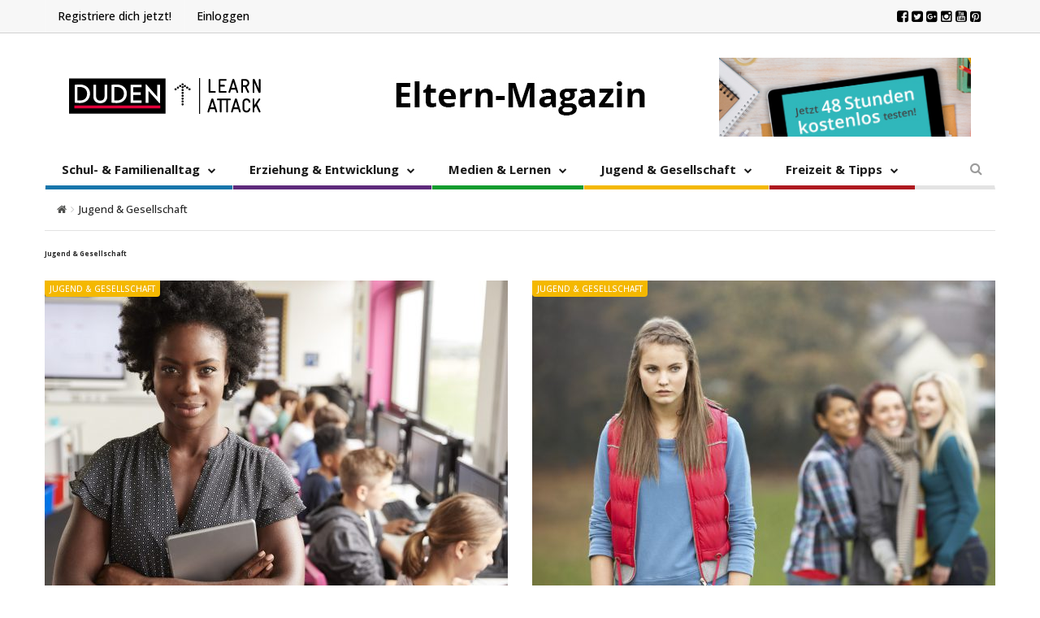

--- FILE ---
content_type: text/html; charset=UTF-8
request_url: https://learnattack.de/magazin/thema/jugend-und-gesellschaft/
body_size: 20314
content:
<!DOCTYPE html>
<!--[if IE 7]>
<html class="ie ie7" lang="de">
<![endif]-->
<!--[if IE 8]>
<html class="ie ie8" lang="de">
<![endif]-->
<!--[if !(IE 7) | !(IE 8) ]><!-->
<html lang="de">
<!--<![endif]-->
<head>
	<meta charset="UTF-8">
	
	<meta name="viewport" content="width=device-width, initial-scale=1">
	
	<title>Jugend &amp; Gesellschaft Archive - Duden Learnattack Eltern-Magazin</title>
	<link rel="profile" href="http://gmpg.org/xfn/11">
	<link rel="pingback" href="https://learnattack.de/magazin/xmlrpc.php">
  <meta name="author" content="Duden Learnattack GmbH">
<script type="text/javascript" src="//try.abtasty.com/aa622bbb0a89f623e5b9e92e4565e5a4.js"></script>
<script>
  dataLayer = [{
    'drupalPageType': 'Magazin',
  }];
</script>  
  
	<!-- HTML5 Shim and Respond.js IE8 support of HTML5 elements and media queries -->
	<!-- WARNING: Respond.js doesn't work if you view the page via file:// -->
	<!--[if lt IE 9]>
	<script src="https://oss.maxcdn.com/libs/html5shiv/3.7.0/html5shiv.js"></script>
	<script src="https://oss.maxcdn.com/libs/respond.js/1.4.2/respond.min.js"></script>
	
	<![endif]-->

		<link rel="shortcut icon" href="https://learnattack.de/magazin/wp-content/uploads/2016/10/dudenla_logo_favicon_260x260_SNd_icon.ico" />
		<link rel="apple-touch-icon-precomposed" href="https://learnattack.de/magazin/wp-content/uploads/2016/10/dudenla_logo_favicon_260x260_SNd_icon.ico" />
	
	<meta name='robots' content='index, follow, max-image-preview:large, max-snippet:-1, max-video-preview:-1' />
	<style>img:is([sizes="auto" i], [sizes^="auto," i]) { contain-intrinsic-size: 3000px 1500px }</style>
	
	<!-- This site is optimized with the Yoast SEO plugin v26.8 - https://yoast.com/product/yoast-seo-wordpress/ -->
	<title>Jugend &amp; Gesellschaft Archive - Duden Learnattack Eltern-Magazin</title>
	<link rel="canonical" href="https://learnattack.de/magazin/thema/jugend-und-gesellschaft/" />
	<meta property="og:locale" content="de_DE" />
	<meta property="og:type" content="article" />
	<meta property="og:title" content="Jugend &amp; Gesellschaft Archive - Duden Learnattack Eltern-Magazin" />
	<meta property="og:url" content="https://learnattack.de/magazin/thema/jugend-und-gesellschaft/" />
	<meta property="og:site_name" content="Duden Learnattack Eltern-Magazin" />
	<meta name="twitter:card" content="summary_large_image" />
	<meta name="twitter:site" content="@Learnattack" />
	<!-- / Yoast SEO plugin. -->


<link rel='dns-prefetch' href='//fonts.googleapis.com' />
<link rel="alternate" type="application/rss+xml" title="Duden Learnattack Eltern-Magazin &raquo; Feed" href="https://learnattack.de/magazin/feed/" />
<link rel="alternate" type="application/rss+xml" title="Duden Learnattack Eltern-Magazin &raquo; Kommentar-Feed" href="https://learnattack.de/magazin/comments/feed/" />
<link rel="alternate" type="application/rss+xml" title="Duden Learnattack Eltern-Magazin &raquo; Jugend &amp; Gesellschaft Kategorie-Feed" href="https://learnattack.de/magazin/thema/jugend-und-gesellschaft/feed/" />
<script type="text/javascript">
/* <![CDATA[ */
window._wpemojiSettings = {"baseUrl":"https:\/\/s.w.org\/images\/core\/emoji\/16.0.1\/72x72\/","ext":".png","svgUrl":"https:\/\/s.w.org\/images\/core\/emoji\/16.0.1\/svg\/","svgExt":".svg","source":{"concatemoji":"https:\/\/learnattack.de\/magazin\/wp-includes\/js\/wp-emoji-release.min.js?ver=d13cd4036fd8fd2fe4c7f6bd87e371ec"}};
/*! This file is auto-generated */
!function(s,n){var o,i,e;function c(e){try{var t={supportTests:e,timestamp:(new Date).valueOf()};sessionStorage.setItem(o,JSON.stringify(t))}catch(e){}}function p(e,t,n){e.clearRect(0,0,e.canvas.width,e.canvas.height),e.fillText(t,0,0);var t=new Uint32Array(e.getImageData(0,0,e.canvas.width,e.canvas.height).data),a=(e.clearRect(0,0,e.canvas.width,e.canvas.height),e.fillText(n,0,0),new Uint32Array(e.getImageData(0,0,e.canvas.width,e.canvas.height).data));return t.every(function(e,t){return e===a[t]})}function u(e,t){e.clearRect(0,0,e.canvas.width,e.canvas.height),e.fillText(t,0,0);for(var n=e.getImageData(16,16,1,1),a=0;a<n.data.length;a++)if(0!==n.data[a])return!1;return!0}function f(e,t,n,a){switch(t){case"flag":return n(e,"\ud83c\udff3\ufe0f\u200d\u26a7\ufe0f","\ud83c\udff3\ufe0f\u200b\u26a7\ufe0f")?!1:!n(e,"\ud83c\udde8\ud83c\uddf6","\ud83c\udde8\u200b\ud83c\uddf6")&&!n(e,"\ud83c\udff4\udb40\udc67\udb40\udc62\udb40\udc65\udb40\udc6e\udb40\udc67\udb40\udc7f","\ud83c\udff4\u200b\udb40\udc67\u200b\udb40\udc62\u200b\udb40\udc65\u200b\udb40\udc6e\u200b\udb40\udc67\u200b\udb40\udc7f");case"emoji":return!a(e,"\ud83e\udedf")}return!1}function g(e,t,n,a){var r="undefined"!=typeof WorkerGlobalScope&&self instanceof WorkerGlobalScope?new OffscreenCanvas(300,150):s.createElement("canvas"),o=r.getContext("2d",{willReadFrequently:!0}),i=(o.textBaseline="top",o.font="600 32px Arial",{});return e.forEach(function(e){i[e]=t(o,e,n,a)}),i}function t(e){var t=s.createElement("script");t.src=e,t.defer=!0,s.head.appendChild(t)}"undefined"!=typeof Promise&&(o="wpEmojiSettingsSupports",i=["flag","emoji"],n.supports={everything:!0,everythingExceptFlag:!0},e=new Promise(function(e){s.addEventListener("DOMContentLoaded",e,{once:!0})}),new Promise(function(t){var n=function(){try{var e=JSON.parse(sessionStorage.getItem(o));if("object"==typeof e&&"number"==typeof e.timestamp&&(new Date).valueOf()<e.timestamp+604800&&"object"==typeof e.supportTests)return e.supportTests}catch(e){}return null}();if(!n){if("undefined"!=typeof Worker&&"undefined"!=typeof OffscreenCanvas&&"undefined"!=typeof URL&&URL.createObjectURL&&"undefined"!=typeof Blob)try{var e="postMessage("+g.toString()+"("+[JSON.stringify(i),f.toString(),p.toString(),u.toString()].join(",")+"));",a=new Blob([e],{type:"text/javascript"}),r=new Worker(URL.createObjectURL(a),{name:"wpTestEmojiSupports"});return void(r.onmessage=function(e){c(n=e.data),r.terminate(),t(n)})}catch(e){}c(n=g(i,f,p,u))}t(n)}).then(function(e){for(var t in e)n.supports[t]=e[t],n.supports.everything=n.supports.everything&&n.supports[t],"flag"!==t&&(n.supports.everythingExceptFlag=n.supports.everythingExceptFlag&&n.supports[t]);n.supports.everythingExceptFlag=n.supports.everythingExceptFlag&&!n.supports.flag,n.DOMReady=!1,n.readyCallback=function(){n.DOMReady=!0}}).then(function(){return e}).then(function(){var e;n.supports.everything||(n.readyCallback(),(e=n.source||{}).concatemoji?t(e.concatemoji):e.wpemoji&&e.twemoji&&(t(e.twemoji),t(e.wpemoji)))}))}((window,document),window._wpemojiSettings);
/* ]]> */
</script>
<style id='wp-emoji-styles-inline-css' type='text/css'>

	img.wp-smiley, img.emoji {
		display: inline !important;
		border: none !important;
		box-shadow: none !important;
		height: 1em !important;
		width: 1em !important;
		margin: 0 0.07em !important;
		vertical-align: -0.1em !important;
		background: none !important;
		padding: 0 !important;
	}
</style>
<link rel='stylesheet' id='wp-block-library-css' href='https://learnattack.de/magazin/wp-includes/css/dist/block-library/style.min.css?ver=d13cd4036fd8fd2fe4c7f6bd87e371ec' type='text/css' media='all' />
<style id='classic-theme-styles-inline-css' type='text/css'>
/*! This file is auto-generated */
.wp-block-button__link{color:#fff;background-color:#32373c;border-radius:9999px;box-shadow:none;text-decoration:none;padding:calc(.667em + 2px) calc(1.333em + 2px);font-size:1.125em}.wp-block-file__button{background:#32373c;color:#fff;text-decoration:none}
</style>
<link rel='stylesheet' id='activecampaign-form-block-css' href='https://learnattack.de/magazin/wp-content/plugins/activecampaign-subscription-forms/activecampaign-form-block/build/style-index.css?ver=1763127166' type='text/css' media='all' />
<link rel='stylesheet' id='mpp_gutenberg-css' href='https://learnattack.de/magazin/wp-content/plugins/metronet-profile-picture/dist/blocks.style.build.css?ver=2.6.3' type='text/css' media='all' />
<style id='global-styles-inline-css' type='text/css'>
:root{--wp--preset--aspect-ratio--square: 1;--wp--preset--aspect-ratio--4-3: 4/3;--wp--preset--aspect-ratio--3-4: 3/4;--wp--preset--aspect-ratio--3-2: 3/2;--wp--preset--aspect-ratio--2-3: 2/3;--wp--preset--aspect-ratio--16-9: 16/9;--wp--preset--aspect-ratio--9-16: 9/16;--wp--preset--color--black: #000000;--wp--preset--color--cyan-bluish-gray: #abb8c3;--wp--preset--color--white: #ffffff;--wp--preset--color--pale-pink: #f78da7;--wp--preset--color--vivid-red: #cf2e2e;--wp--preset--color--luminous-vivid-orange: #ff6900;--wp--preset--color--luminous-vivid-amber: #fcb900;--wp--preset--color--light-green-cyan: #7bdcb5;--wp--preset--color--vivid-green-cyan: #00d084;--wp--preset--color--pale-cyan-blue: #8ed1fc;--wp--preset--color--vivid-cyan-blue: #0693e3;--wp--preset--color--vivid-purple: #9b51e0;--wp--preset--gradient--vivid-cyan-blue-to-vivid-purple: linear-gradient(135deg,rgba(6,147,227,1) 0%,rgb(155,81,224) 100%);--wp--preset--gradient--light-green-cyan-to-vivid-green-cyan: linear-gradient(135deg,rgb(122,220,180) 0%,rgb(0,208,130) 100%);--wp--preset--gradient--luminous-vivid-amber-to-luminous-vivid-orange: linear-gradient(135deg,rgba(252,185,0,1) 0%,rgba(255,105,0,1) 100%);--wp--preset--gradient--luminous-vivid-orange-to-vivid-red: linear-gradient(135deg,rgba(255,105,0,1) 0%,rgb(207,46,46) 100%);--wp--preset--gradient--very-light-gray-to-cyan-bluish-gray: linear-gradient(135deg,rgb(238,238,238) 0%,rgb(169,184,195) 100%);--wp--preset--gradient--cool-to-warm-spectrum: linear-gradient(135deg,rgb(74,234,220) 0%,rgb(151,120,209) 20%,rgb(207,42,186) 40%,rgb(238,44,130) 60%,rgb(251,105,98) 80%,rgb(254,248,76) 100%);--wp--preset--gradient--blush-light-purple: linear-gradient(135deg,rgb(255,206,236) 0%,rgb(152,150,240) 100%);--wp--preset--gradient--blush-bordeaux: linear-gradient(135deg,rgb(254,205,165) 0%,rgb(254,45,45) 50%,rgb(107,0,62) 100%);--wp--preset--gradient--luminous-dusk: linear-gradient(135deg,rgb(255,203,112) 0%,rgb(199,81,192) 50%,rgb(65,88,208) 100%);--wp--preset--gradient--pale-ocean: linear-gradient(135deg,rgb(255,245,203) 0%,rgb(182,227,212) 50%,rgb(51,167,181) 100%);--wp--preset--gradient--electric-grass: linear-gradient(135deg,rgb(202,248,128) 0%,rgb(113,206,126) 100%);--wp--preset--gradient--midnight: linear-gradient(135deg,rgb(2,3,129) 0%,rgb(40,116,252) 100%);--wp--preset--font-size--small: 13px;--wp--preset--font-size--medium: 20px;--wp--preset--font-size--large: 36px;--wp--preset--font-size--x-large: 42px;--wp--preset--spacing--20: 0.44rem;--wp--preset--spacing--30: 0.67rem;--wp--preset--spacing--40: 1rem;--wp--preset--spacing--50: 1.5rem;--wp--preset--spacing--60: 2.25rem;--wp--preset--spacing--70: 3.38rem;--wp--preset--spacing--80: 5.06rem;--wp--preset--shadow--natural: 6px 6px 9px rgba(0, 0, 0, 0.2);--wp--preset--shadow--deep: 12px 12px 50px rgba(0, 0, 0, 0.4);--wp--preset--shadow--sharp: 6px 6px 0px rgba(0, 0, 0, 0.2);--wp--preset--shadow--outlined: 6px 6px 0px -3px rgba(255, 255, 255, 1), 6px 6px rgba(0, 0, 0, 1);--wp--preset--shadow--crisp: 6px 6px 0px rgba(0, 0, 0, 1);}:where(.is-layout-flex){gap: 0.5em;}:where(.is-layout-grid){gap: 0.5em;}body .is-layout-flex{display: flex;}.is-layout-flex{flex-wrap: wrap;align-items: center;}.is-layout-flex > :is(*, div){margin: 0;}body .is-layout-grid{display: grid;}.is-layout-grid > :is(*, div){margin: 0;}:where(.wp-block-columns.is-layout-flex){gap: 2em;}:where(.wp-block-columns.is-layout-grid){gap: 2em;}:where(.wp-block-post-template.is-layout-flex){gap: 1.25em;}:where(.wp-block-post-template.is-layout-grid){gap: 1.25em;}.has-black-color{color: var(--wp--preset--color--black) !important;}.has-cyan-bluish-gray-color{color: var(--wp--preset--color--cyan-bluish-gray) !important;}.has-white-color{color: var(--wp--preset--color--white) !important;}.has-pale-pink-color{color: var(--wp--preset--color--pale-pink) !important;}.has-vivid-red-color{color: var(--wp--preset--color--vivid-red) !important;}.has-luminous-vivid-orange-color{color: var(--wp--preset--color--luminous-vivid-orange) !important;}.has-luminous-vivid-amber-color{color: var(--wp--preset--color--luminous-vivid-amber) !important;}.has-light-green-cyan-color{color: var(--wp--preset--color--light-green-cyan) !important;}.has-vivid-green-cyan-color{color: var(--wp--preset--color--vivid-green-cyan) !important;}.has-pale-cyan-blue-color{color: var(--wp--preset--color--pale-cyan-blue) !important;}.has-vivid-cyan-blue-color{color: var(--wp--preset--color--vivid-cyan-blue) !important;}.has-vivid-purple-color{color: var(--wp--preset--color--vivid-purple) !important;}.has-black-background-color{background-color: var(--wp--preset--color--black) !important;}.has-cyan-bluish-gray-background-color{background-color: var(--wp--preset--color--cyan-bluish-gray) !important;}.has-white-background-color{background-color: var(--wp--preset--color--white) !important;}.has-pale-pink-background-color{background-color: var(--wp--preset--color--pale-pink) !important;}.has-vivid-red-background-color{background-color: var(--wp--preset--color--vivid-red) !important;}.has-luminous-vivid-orange-background-color{background-color: var(--wp--preset--color--luminous-vivid-orange) !important;}.has-luminous-vivid-amber-background-color{background-color: var(--wp--preset--color--luminous-vivid-amber) !important;}.has-light-green-cyan-background-color{background-color: var(--wp--preset--color--light-green-cyan) !important;}.has-vivid-green-cyan-background-color{background-color: var(--wp--preset--color--vivid-green-cyan) !important;}.has-pale-cyan-blue-background-color{background-color: var(--wp--preset--color--pale-cyan-blue) !important;}.has-vivid-cyan-blue-background-color{background-color: var(--wp--preset--color--vivid-cyan-blue) !important;}.has-vivid-purple-background-color{background-color: var(--wp--preset--color--vivid-purple) !important;}.has-black-border-color{border-color: var(--wp--preset--color--black) !important;}.has-cyan-bluish-gray-border-color{border-color: var(--wp--preset--color--cyan-bluish-gray) !important;}.has-white-border-color{border-color: var(--wp--preset--color--white) !important;}.has-pale-pink-border-color{border-color: var(--wp--preset--color--pale-pink) !important;}.has-vivid-red-border-color{border-color: var(--wp--preset--color--vivid-red) !important;}.has-luminous-vivid-orange-border-color{border-color: var(--wp--preset--color--luminous-vivid-orange) !important;}.has-luminous-vivid-amber-border-color{border-color: var(--wp--preset--color--luminous-vivid-amber) !important;}.has-light-green-cyan-border-color{border-color: var(--wp--preset--color--light-green-cyan) !important;}.has-vivid-green-cyan-border-color{border-color: var(--wp--preset--color--vivid-green-cyan) !important;}.has-pale-cyan-blue-border-color{border-color: var(--wp--preset--color--pale-cyan-blue) !important;}.has-vivid-cyan-blue-border-color{border-color: var(--wp--preset--color--vivid-cyan-blue) !important;}.has-vivid-purple-border-color{border-color: var(--wp--preset--color--vivid-purple) !important;}.has-vivid-cyan-blue-to-vivid-purple-gradient-background{background: var(--wp--preset--gradient--vivid-cyan-blue-to-vivid-purple) !important;}.has-light-green-cyan-to-vivid-green-cyan-gradient-background{background: var(--wp--preset--gradient--light-green-cyan-to-vivid-green-cyan) !important;}.has-luminous-vivid-amber-to-luminous-vivid-orange-gradient-background{background: var(--wp--preset--gradient--luminous-vivid-amber-to-luminous-vivid-orange) !important;}.has-luminous-vivid-orange-to-vivid-red-gradient-background{background: var(--wp--preset--gradient--luminous-vivid-orange-to-vivid-red) !important;}.has-very-light-gray-to-cyan-bluish-gray-gradient-background{background: var(--wp--preset--gradient--very-light-gray-to-cyan-bluish-gray) !important;}.has-cool-to-warm-spectrum-gradient-background{background: var(--wp--preset--gradient--cool-to-warm-spectrum) !important;}.has-blush-light-purple-gradient-background{background: var(--wp--preset--gradient--blush-light-purple) !important;}.has-blush-bordeaux-gradient-background{background: var(--wp--preset--gradient--blush-bordeaux) !important;}.has-luminous-dusk-gradient-background{background: var(--wp--preset--gradient--luminous-dusk) !important;}.has-pale-ocean-gradient-background{background: var(--wp--preset--gradient--pale-ocean) !important;}.has-electric-grass-gradient-background{background: var(--wp--preset--gradient--electric-grass) !important;}.has-midnight-gradient-background{background: var(--wp--preset--gradient--midnight) !important;}.has-small-font-size{font-size: var(--wp--preset--font-size--small) !important;}.has-medium-font-size{font-size: var(--wp--preset--font-size--medium) !important;}.has-large-font-size{font-size: var(--wp--preset--font-size--large) !important;}.has-x-large-font-size{font-size: var(--wp--preset--font-size--x-large) !important;}
:where(.wp-block-post-template.is-layout-flex){gap: 1.25em;}:where(.wp-block-post-template.is-layout-grid){gap: 1.25em;}
:where(.wp-block-columns.is-layout-flex){gap: 2em;}:where(.wp-block-columns.is-layout-grid){gap: 2em;}
:root :where(.wp-block-pullquote){font-size: 1.5em;line-height: 1.6;}
</style>
<link rel='stylesheet' id='subject_styles-css' href='https://learnattack.de/magazin/wp-content/plugins/la-subjects/directory-styling.css?ver=d13cd4036fd8fd2fe4c7f6bd87e371ec' type='text/css' media='all' />
<link rel='stylesheet' id='h5p-plugin-styles-css' href='https://learnattack.de/magazin/wp-content/plugins/h5p/h5p-php-library/styles/h5p.css?ver=1.16.2' type='text/css' media='all' />
<link rel='stylesheet' id='spu-public-css-css' href='https://learnattack.de/magazin/wp-content/plugins/popups/public/assets/css/public.css?ver=1.9.3.8' type='text/css' media='all' />
<link rel='stylesheet' id='learnattack-css' href='https://learnattack.de/magazin/wp-content/themes/learnattack/banderole.css?ver=d13cd4036fd8fd2fe4c7f6bd87e371ec' type='text/css' media='all' />
<link rel='stylesheet' id='fave-bootstrap.min-css' href='https://learnattack.de/magazin/wp-content/themes/magzilla/css/bootstrap.min.css?ver=d13cd4036fd8fd2fe4c7f6bd87e371ec' type='text/css' media='all' />
<link rel='stylesheet' id='fave-bootstrap-theme.min-css' href='https://learnattack.de/magazin/wp-content/themes/magzilla/css/bootstrap-theme.min.css?ver=d13cd4036fd8fd2fe4c7f6bd87e371ec' type='text/css' media='all' />
<link rel='stylesheet' id='fave-font-awesome.min-css' href='https://learnattack.de/magazin/wp-content/themes/magzilla/css/font-awesome.min.css?ver=4.5.0' type='text/css' media='all' />
<link rel='stylesheet' id='fave-jquery.jscrollpane-css' href='https://learnattack.de/magazin/wp-content/themes/magzilla/css/jquery.jscrollpane.css?ver=d13cd4036fd8fd2fe4c7f6bd87e371ec' type='text/css' media='all' />
<link rel='stylesheet' id='fave-owl.carousel.all.min-css' href='https://learnattack.de/magazin/wp-content/themes/magzilla/css/owl.carousel.all.min.css?ver=2.0.0' type='text/css' media='all' />
<link rel='stylesheet' id='fave-magnific-popup-css' href='https://learnattack.de/magazin/wp-content/themes/magzilla/css/magnific-popup.css?ver=1.0.0' type='text/css' media='all' />
<link rel='stylesheet' id='fave-main-css' href='https://learnattack.de/magazin/wp-content/themes/magzilla/css/main.css?ver=d13cd4036fd8fd2fe4c7f6bd87e371ec' type='text/css' media='all' />
<link rel='stylesheet' id='fave-options-css' href='https://learnattack.de/magazin/wp-content/themes/magzilla/css/options.css?ver=d13cd4036fd8fd2fe4c7f6bd87e371ec' type='text/css' media='all' />
<link rel='stylesheet' id='style-css' href='https://learnattack.de/magazin/wp-content/themes/learnattack/style.css?ver=1' type='text/css' media='all' />
<link rel='stylesheet' id='js_composer_front-css' href='https://learnattack.de/magazin/wp-content/plugins/js_composer/assets/css/js_composer.min.css?ver=8.2' type='text/css' media='all' />
<link crossorigin="anonymous" rel='stylesheet' id='google-fonts-css' href='https://fonts.googleapis.com/css?subset=latin%2Clatin-ext&#038;family=Open+Sans%3A300italic%2C400italic%2C500italic%2C600italic%2C700italic%2C800italic%2C300%2C400%2C500%2C600%2C700%2C800%7COpen+Sans%3A300italic%2C400italic%2C500italic%2C600italic%2C700italic%2C800italic%2C300%2C400%2C500%2C600%2C700%2C800%7COpen+Sans%3A300italic%2C400italic%2C500italic%2C600italic%2C700italic%2C800italic%2C300%2C400%2C500%2C600%2C700%2C800%7COpen+Sans%3A300italic%2C400italic%2C500italic%2C600italic%2C700italic%2C800italic%2C300%2C400%2C500%2C600%2C700%2C800%7COpen+Sans%3A300italic%2C400italic%2C500italic%2C600italic%2C700italic%2C800italic%2C300%2C400%2C500%2C600%2C700%2C800%7COpen+Sans%3A300italic%2C400italic%2C500italic%2C600italic%2C700italic%2C800italic%2C300%2C400%2C500%2C600%2C700%2C800%7COpen+Sans%3A300italic%2C400italic%2C500italic%2C600italic%2C700italic%2C800italic%2C300%2C400%2C500%2C600%2C700%2C800%7COpen+Sans%3A300italic%2C400italic%2C500italic%2C600italic%2C700italic%2C800italic%2C300%2C400%2C500%2C600%2C700%2C800%7COpen+Sans%3A300italic%2C400italic%2C500italic%2C600italic%2C700italic%2C800italic%2C300%2C400%2C500%2C600%2C700%2C800%7COpen+Sans%3A300italic%2C400italic%2C500italic%2C600italic%2C700italic%2C800italic%2C300%2C400%2C500%2C600%2C700%2C800%7COpen+Sans%3A300italic%2C400italic%2C500italic%2C600italic%2C700italic%2C800italic%2C300%2C400%2C500%2C600%2C700%2C800%7COpen+Sans%3A300italic%2C400italic%2C500italic%2C600italic%2C700italic%2C800italic%2C300%2C400%2C500%2C600%2C700%2C800%7COpen+Sans%3A300italic%2C400italic%2C500italic%2C600italic%2C700italic%2C800italic%2C300%2C400%2C500%2C600%2C700%2C800%7COpen+Sans%3A300italic%2C400italic%2C500italic%2C600italic%2C700italic%2C800italic%2C300%2C400%2C500%2C600%2C700%2C800+rel%3D%27stylesheet%27+type%3D%27text%2Fcss&#038;ver=d13cd4036fd8fd2fe4c7f6bd87e371ec' type='text/css' media='all' />
<script type="text/javascript" src="https://learnattack.de/magazin/wp-includes/js/jquery/jquery.min.js?ver=3.7.1" id="jquery-core-js"></script>
<script type="text/javascript" src="https://learnattack.de/magazin/wp-includes/js/jquery/jquery-migrate.min.js?ver=3.4.1" id="jquery-migrate-js"></script>
<script></script><link rel="https://api.w.org/" href="https://learnattack.de/magazin/wp-json/" /><link rel="alternate" title="JSON" type="application/json" href="https://learnattack.de/magazin/wp-json/wp/v2/categories/3" /><link rel="EditURI" type="application/rsd+xml" title="RSD" href="https://learnattack.de/magazin/xmlrpc.php?rsd" />

<script type="application/ld+json" data-source="DataFeed:WordPress" data-schema="106-post-Default">{"@context":"https:\/\/schema.org\/","@type":"CollectionPage","@id":"https:\/\/learnattack.de\/magazin\/thema\/jugend-und-gesellschaft\/#CollectionPage","headline":"Jugend &amp; Gesellschaft Category","description":"","url":"https:\/\/learnattack.de\/magazin\/thema\/jugend-und-gesellschaft\/","hasPart":[{"@type":"BlogPosting","@id":"https:\/\/learnattack.de\/magazin\/wie-entsteht-ein-lehrplan\/","headline":"Wie entsteht ein Lehrplan?","url":"https:\/\/learnattack.de\/magazin\/wie-entsteht-ein-lehrplan\/","datePublished":"2019-11-28","dateModified":"2020-01-24","mainEntityOfPage":"https:\/\/learnattack.de\/magazin\/wie-entsteht-ein-lehrplan\/","author":{"@type":"Person","@id":"https:\/\/learnattack.de\/magazin\/author\/heike-ruethrichlearnattack-de\/#Person","name":"heike.ruethrich@learnattack.de","url":"https:\/\/learnattack.de\/magazin\/author\/heike-ruethrichlearnattack-de\/","identifier":27,"image":{"@type":"ImageObject","@id":"https:\/\/secure.gravatar.com\/avatar\/5abdddebfc221aa08f701bb073ba554b85fde4260b568cf262234359d1495d17?s=96&d=mm&r=g","url":"https:\/\/secure.gravatar.com\/avatar\/5abdddebfc221aa08f701bb073ba554b85fde4260b568cf262234359d1495d17?s=96&d=mm&r=g","height":96,"width":96}},"publisher":{"@type":"Organization","name":"Learnattack"},"image":{"@type":"ImageObject","@id":"https:\/\/learnattack.de\/magazin\/wp-content\/uploads\/2019\/11\/Lehrplan.jpg","url":"https:\/\/learnattack.de\/magazin\/wp-content\/uploads\/2019\/11\/Lehrplan.jpg","height":1414,"width":2121},"keywords":["Curriculum","Lehrplan","Lerninhalte","Schulgesetze","Stundenplant"]},{"@type":"BlogPosting","@id":"https:\/\/learnattack.de\/magazin\/mobbing-in-der-schule\/","headline":"Mobbing in der Schule: So erkennst du, ob dein Kind davon betroffen ist","url":"https:\/\/learnattack.de\/magazin\/mobbing-in-der-schule\/","datePublished":"2016-06-02","dateModified":"2018-09-20","mainEntityOfPage":"https:\/\/learnattack.de\/magazin\/mobbing-in-der-schule\/","author":{"@type":"Person","@id":"https:\/\/learnattack.de\/magazin\/author\/heike-ruethrichlearnattack-de\/#Person","name":"heike.ruethrich@learnattack.de","url":"https:\/\/learnattack.de\/magazin\/author\/heike-ruethrichlearnattack-de\/","identifier":27,"image":{"@type":"ImageObject","@id":"https:\/\/secure.gravatar.com\/avatar\/5abdddebfc221aa08f701bb073ba554b85fde4260b568cf262234359d1495d17?s=96&d=mm&r=g","url":"https:\/\/secure.gravatar.com\/avatar\/5abdddebfc221aa08f701bb073ba554b85fde4260b568cf262234359d1495d17?s=96&d=mm&r=g","height":96,"width":96}},"publisher":{"@type":"Organization","name":"Learnattack"},"image":{"@type":"ImageObject","@id":"https:\/\/learnattack.de\/magazin\/wp-content\/uploads\/2016\/05\/Mobbing-in-der-Schule.jpg","url":"https:\/\/learnattack.de\/magazin\/wp-content\/uploads\/2016\/05\/Mobbing-in-der-Schule.jpg","height":1131,"width":1698},"keywords":null}]}</script>
<script type="text/javascript">
(function(url){
	if(/(?:Chrome\/26\.0\.1410\.63 Safari\/537\.31|WordfenceTestMonBot)/.test(navigator.userAgent)){ return; }
	var addEvent = function(evt, handler) {
		if (window.addEventListener) {
			document.addEventListener(evt, handler, false);
		} else if (window.attachEvent) {
			document.attachEvent('on' + evt, handler);
		}
	};
	var removeEvent = function(evt, handler) {
		if (window.removeEventListener) {
			document.removeEventListener(evt, handler, false);
		} else if (window.detachEvent) {
			document.detachEvent('on' + evt, handler);
		}
	};
	var evts = 'contextmenu dblclick drag dragend dragenter dragleave dragover dragstart drop keydown keypress keyup mousedown mousemove mouseout mouseover mouseup mousewheel scroll'.split(' ');
	var logHuman = function() {
		if (window.wfLogHumanRan) { return; }
		window.wfLogHumanRan = true;
		var wfscr = document.createElement('script');
		wfscr.type = 'text/javascript';
		wfscr.async = true;
		wfscr.src = url + '&r=' + Math.random();
		(document.getElementsByTagName('head')[0]||document.getElementsByTagName('body')[0]).appendChild(wfscr);
		for (var i = 0; i < evts.length; i++) {
			removeEvent(evts[i], logHuman);
		}
	};
	for (var i = 0; i < evts.length; i++) {
		addEvent(evts[i], logHuman);
	}
})('//learnattack.de/magazin/?wordfence_lh=1&hid=E637E0C3F6379D7380F8A1CEB5CA13ED');
</script><link rel="alternate" hreflang="de" href="https://learnattack.de/magazin/thema/jugend-und-gesellschaft" /><link rel="alternate" hreflang="x-default" href="https://learnattack.de/magazin/thema/jugend-und-gesellschaft" /><script type="text/javascript">

</script>

	<style type="text/css">

		/********************** Body **********************/
		
		
		body,
		.calendar caption,
		.calendar,
		.value-number,
		.value-text,
		.progress-bar,
		.form-control,
		.mag-info,
		.post-tags a,
		.btn,
		.wpcf7-submit {
			font-family: "Open Sans", serif;
		}


		
		body {
			font-size: 16px;
			line-height: 22px;
			color: #282828;
			background-color: #ffffff;
		    font-weight: 500;
		    font-style: normal;
		    letter-spacing: 0px;
		    text-transform: none;
		}
		@media (max-width: 480px) {
			body {
				font-size: 14px;
				line-height: 24px;
				color: #282828;
				background-color: #ffffff;
			}
			.continue-reading {
				font-size: 12px;
			}
		}

		#bbpress-forums, 
		#bbpress-forums ul.bbp-lead-topic, 
		#bbpress-forums ul.bbp-topics, 
		#bbpress-forums ul.bbp-forums, 
		#bbpress-forums ul.bbp-replies, 
		#bbpress-forums ul.bbp-search-results {
			font-size: 16px;
			line-height: 22px;
			color: #282828;
		    font-weight: 500;
		    font-style: normal;
		    letter-spacing: 0px;
		    text-transform: none;
		}
		
		.comment-entry {
			font-size: 16px;
			line-height: 22px;
			color: #282828;
		    font-weight: 500;
		    font-style: normal;
		    letter-spacing: 0px;
		    text-transform: none;
		}
		/****************************************** Titles and headings *************************************/
		
		
		.widget .post-title.module-small-title,
		.widget .post-title.module-big-title,
		.widget .post-title,
		.archive .post-title,
		.archive .post-title.module-big-title, 
		.archive .post-title.module-small-title,
		.overlay,
		.wp-caption .image-credits,
		.score-label,
		.widget_tags a,
		select,
		.table > thead > tr > th,
		.widget-social-profiles,
		.modal-title,
		.modal,
		.post-navigation a,
		.comment-author,
		.comment-date,
		.reply,
		.slider-label,
		.post-gallery,
		.wp-caption-text,
		.progress-title,
		.widget-tabs .nav > li > a,
		.video-gallery-top,
		.video-gallery,
		.breadcrumb,
		.page-title,
		.sitemap h2,
		.magazilla-main-nav .post-title.module-small-title {
			font-family: "Open Sans", sans-serif;
		}
		.archive .post-title {
			font-size: 16px;
			line-height: 24px;
			font-weight: 500;
			font-style: normal;
		    letter-spacing: 0px;
			text-transform: none; 
		}
		.search-results .page-title,
		.search-result-posts .post-title,
		.archive .page-title {
			font-size: 8px;
			line-height: 16px;
		}
		
		/* ******************************************************** */
		/* Site Layout
		/* ******************************************************** */

		
		
		
		@media (min-width: 1200px) {

			.container {
				max-width: 1200px;
				width: auto;
			}

			.boxed-layout .external-wrap {
				max-width: 1230px;
			}
		}

		

		/* *********************************************************
		/* Logo Settings
		/* *********************************************************/

				.logo-wrap, .header-7 .logo-wrap {
		;
		;
		}

		.mag-info {
			color: #141414		}

		.header-1,
		.header-2,
		.header-3,
		.header-4,
		.header-6 {
		    background-color: #ffffff;
		}


		/* ******************************************************** */
		/* Primary Nav
		/* ******************************************************** */
		
				.magazilla-main-nav,
		.mobile-menu,
		.header-5,
		.header-7 {
			font-family: "Open Sans", sans-serif;
		}
				.magazilla-main-nav .nav > li > a,
		.mobile-menu .nav > li > a,
		.header-5 > li > a,
		.header-7 > li > a {
			font-size: 15px;
			/*background-color: #fff;*/
		    font-style: normal;
		    letter-spacing: 0px;
		    text-transform: none;
		}

		[class*="navbar-header-"] .nav > li > a {
			line-height: 20px;
			font-weight: 700;
		}

		/* ******************************************************** */
		/* Secondary Nav
		/* ******************************************************** */
		
		
		.magazilla-top-nav {
			font-family: "Open Sans", sans-serif;
		}

				.magazilla-top-nav .navbar-nav > li > a {
			font-size: 14px;
			font-style: normal;
		    letter-spacing: 0px;
		    text-transform: none;
		    color: #000000;
			line-height: 20px;
			font-weight: 500;
		}
		.magazilla-top-nav { /* external wrap */
			background-color: #f7f7f7;
			border-top: none;
			border-right: none;
			border-bottom: 1px solid #D1D1D1;
			border-left: none;
		}
		.magazilla-top-nav .top-menu {
			background-color: #f7f7f7;
			border-top: none;
			border-right: none;
			border-left: none;
			border-bottom: none;
		}
		.magazilla-top-nav .navbar-nav .post-author-social-links a:hover,
		.magazilla-top-nav .navbar-nav .post-author-social-links  a,
		.magazilla-top-nav .navbar-nav .post-author-social-links:hover  a { 
			color: #000000; 
		}
		/* ******************************************************** */
		/* Header 5
		/* ******************************************************** */
		.header-5,
		.header-7 {
			background-color: #ffffff;
		}
		.header-5 .navbar-nav > li > a,
		.header-7 .navbar-nav > li > a {
			color: #000000;
			font-size: 14px;
    		text-transform: uppercase;
		}

		/* ******************************************************** */
		/* Main Menu
		/* ******************************************************** */
		.magazilla-main-nav .nav > ul > li > a,
		.mobile-menu .nav > ul > li > a,
		.header-5 > ul > li > a,
		.header-7 > ul > li > a {
		    background-color: #ffffff;
		    color: #000000;
		}

		[class*="navbar-header-"] {
		    border-bottom-color: #E3E3E3;
		}
		

		/* ******************************************************** */
		/* Mobile Menu
		/* ******************************************************** */
		.mobile-menu .navbar-header {
			background-color: #fff;
			border-bottom: 1px solid #E3E3E3;
		}
		.mobile-menu .mobile-menu-btn, .mobile-menu .mobile-search-btn {
			color: #000000;
		}

		/* ******************************************************** */
		/* Footer
		/* ******************************************************** */
		.footer {
			background-color: #0a0a0a;
		}
		.footer,
		.footer .widget .post-author-for-archive .post-meta li,
		.footer .widget-body,
		.footer .widget-title,
		.footer .post-author i,
		.footer .post-date a {
			color: #cccccc;
		}
		.footer .widget .post-author-social-links a,
		.footer .post-title a,
		.footer .post-author a,
		.footer .widget a,
		.footer .widget li:before {
			color: #ffffff;
		}
		.footer .widget-title {
			border-bottom: 1px solid rgba(255,255,255, .2);
		}
		.bottom-footer {
			background-color: #000000;
			color: #666666;
		}


		
		
		h1.favethemes_text_logo,
		.mobile-menu .navbar-brand {
			font-family: "Open Sans";
		}

		
		h1.favethemes_text_logo,
		.mobile-menu .navbar-brand {
			font-size: 36px;
			line-height: 36px;
			font-weight: 700;
			font-style: normal;
		    letter-spacing: 0px;
		    text-transform: none;
			color: #000000;
		}
		.mobile-menu .navbar-brand {
			font-size: 22px;
			line-height: 22px;
			letter-spacing: -10px;
		}
		h1.favethemes_text_logo a {
			color: #000000;
		}


		/* ******************************************************** */
		/* Modules Titles
		/* ******************************************************** */
		
				.post-title.module-big-title,
		.post-title.module-small-title,
		.gallery-title-big,
		.gallery-title-small {
			font-family: "Open Sans";
		}
		
		
				.module-category,
		.module-top-topics {
			font-family: "Open Sans";
			font-size: 13px;
			line-height: 13px;
			font-weight: 700;
			font-style: normal;
		    letter-spacing: 0px;
		    text-transform: none;
		}
		
		/* Options for SMALL titles */
		.module-4-three-cols .module-big-title,
		.module-5-three-cols .module-big-title,
		.fave-post-set-layout .module-small-title,
		.post .module-small-title,
		.module-small-title,
		.gallery-title-small,
		.slide .gallery-title-small,
		/*.thumb .gallery-title-small,*/
		.thumb.big-thumb .gallery-title-small{
			font-size: 18px;
			line-height: 28px;
			margin: 0 0 10px;
			font-weight: 700;
			font-style: normal;
		    letter-spacing: 0px;
		    text-transform: none;
		}
		@media (max-width: 1199px) and (min-width: 992px) {
			.thumb.big-thumb .gallery-title-small,
			.gallery-4 .thumb .gallery-title-small {			
				font-size: 14px;;
				line-height: 22px;
				margin: 0;
			}
		}
		@media (max-width: 991px){ 
			.thumb.big-thumb .gallery-title-small,
			.gallery-4 .thumb .gallery-title-small  {
				font-size: 12px;
				line-height: 20px;
			}
		}
		.gallery-title-small.title-cols-4 {
			font-size: 14px;
			line-height: 24px;
			margin: 0 0 10px;
			font-weight: 700;
			font-style: normal;
		    letter-spacing: 0px;
		    text-transform: none;
		}
		/* Options for BIG titles */
		.banner-slide .gallery-title-big,
		.wpb_wrapper .module-big-title,
		.module-big-title,
		.sitemap h2 {
			font-size: 24px;
			line-height: 38px;
			margin: 0 0 10px;
			font-weight: 700;

			font-style: normal;
		    letter-spacing: 0px;
		    text-transform: none;
		}
		@media (min-width: 992px) and (max-width: 1199px) {
			.banner-slide .gallery-title-big,
			.wpb_wrapper .module-big-title,
			.module-big-title {
				font-size: 18px;
				line-height: 34px;
			}
			.post .module-small-title, 
			.module-small-title {
				font-size: 16px;
				line-height: 26px;
			}
		}
		@media (max-width: 991px) {
			.banner-slide .gallery-title-big,
			.wpb_wrapper .module-big-title,
			.module-big-title,
			.archive .post-title {
				font-size: 18px;
				line-height: 30px;
				margin: 20px 0 10px;
			}
			.post .module-small-title, 
			.module-small-title {
				font-size: 14px;
				line-height: 22px;
				margin: 0 0 10px;
			}
		}
		@media (max-width: 767px) {
			.banner-slide .gallery-title-big,
			.wpb_wrapper .module-big-title,
			.module-big-title,
			.archive .post-title {
				font-size: 14px;
				line-height: 26px;
				margin: 20px 0 10px;
			}
			.post .module-small-title, 
			.module-small-title {
				font-size: 12px;
				line-height: 20px;
				margin: 0 0 10px;
			}
		}
		
		
		.widget .widget-body .module-small-title {
			font-size: 14px;
			line-height: 22px;
			margin: 0 0 10px;
			font-weight: 700;
			font-style: normal;
		    letter-spacing: 0px;
		    text-transform: none;
		}
		.widget .widget-body .module-big-title {
			font-size: 20px;
			line-height: 34px;
			margin: 0 0 10px;
			font-weight: 700;

			font-style: normal;
		    letter-spacing: 0px;
		    text-transform: none;
		}
		@media (min-width: 768px) and (max-width: 991px) {
			.widget .widget-body .module-big-title {
				font-size: 18px;
				line-height: 30px;
				margin: 0 0 10px;
			}
		}




		
		.thumb .gallery-title-small {
			font-size: 16px;;
			line-height: 26px;
			margin: 0 0 10px;
			font-weight: 700;
			font-style: normal;
	    	letter-spacing: 0px;
	    	text-transform: none;
		}
		@media (min-width: 768px) and (max-width: 991px) { 
			.thumb .gallery-title-small {
				font-size: 14px;;
				line-height: 22px;
				margin: 0;
			}
		}
		@media (max-width: 991px) {
			.thumb .gallery-title-small,
			.thumb.small-thumb .gallery-title-small {
				font-size: 12px;;
				line-height: 20px;
				margin: 0;
			}
		}
		
		
		/* Options for BIG titles on mobile */
		/* IMPORTANT: MUST have same option on small at line #237 */
		@media (min-width: 768px) and (max-width: 979px) {
			.module-5-two-cols .module-big-title,
			.module-4-two-cols .module-big-title,
			.module-8-two-cols .gallery-title-small {
				font-size: 14px;
				line-height: 28px;
				margin: 0 0 10px;
				font-weight: 700;
				font-style: normal;
		    	letter-spacing: 0px;
		    	text-transform: none;
			}
			.gallery-title-small,
			.slide .gallery-title-small {
				font-size: 12px;;
				line-height: 22px;
				margin: 0 0 10px;
				font-weight: 700;
				font-style: normal;
		    	letter-spacing: 0px;
		    	text-transform: none;
			}
		}
		/* IMPORTANT: MUST have same option on small at line #237 */
		@media (max-width: 767px) {
			.module-small-title {
				font-size: 16px;;
				line-height: 26px;
				margin: 0 0 10px;
				font-weight: 700;
				font-style: normal;
		    	letter-spacing: 0px;
		    	text-transform: none;
			}
		}
		@media (max-width: 480px) {
			.module-big-title,
			.module-1 .module-big-title,
			.module-2 .module-big-title,
			.module-6 .module-big-title,
			.module-4-two-cols .module-big-title,
			.module-5-two-cols .module-big-title,
			.widget .widget-body .module-big-title {
				font-size: 18px;;
				line-height: 28px;
				margin: 0 0 10px;
				font-weight: 700;
				font-style: normal;
		    	letter-spacing: 0px;
		    	text-transform: none;
			}
			.module-small-title {
				font-size: 16px;;
				line-height: 26px;
				margin: 0 0 10px;
				font-weight: 700;
				font-style: normal;
		    	letter-spacing: 0px;
		    	text-transform: none;
			}
			.gallery-title-small,
			.slide .gallery-title-small {
				font-size: 12px;;
				line-height: 22px;
				margin: 0 0 10px;
				font-weight: 700;
				font-style: normal;
		    	letter-spacing: 0px;
		    	text-transform: none;
			}
			.widget .widget-body .module-small-title {
				font-size: 12px;
				line-height: 20px;
				margin: 0 0 10px;
				font-weight: 700;
				font-style: normal;
		    	letter-spacing: 0px;
		    	text-transform: none;
			}
		}

		/* ******************************************************** */
		/* Widgets Titles
		/* ******************************************************** */
		
				.module-top,
		.widget-title,
		.wpb_wrapper .widget-title,
		.widget-tabs .nav > li > a,
		.widget-social-profiles .social-count,
		.widget-social-profiles .social-text,
		.widget-social-profiles .social-button a {
			font-family: "Open Sans";
		}

		
		.widget-top {
			text-align: left;
		}

		.widget-title,
		.wpb_wrapper .widget-title,
		.widget-tabs .nav > li > a {
			font-size: 14px;
			line-height: 16px;
			font-weight: 700;

			font-style: normal;
	    	letter-spacing: 0px;
	    	text-transform: none;
		}

		/* ******************************************************** */
		/* Breadcrumb
		/* ******************************************************** */
		
		
		.breadcrumb {
			font-family: "Open Sans";
		}

		
		.breadcrumb {
			font-size: 13px;
			line-height: 13px;
			font-weight: 500;
			font-style: normal;
	    	letter-spacing: 0px;
	    	text-transform: none;
		}

		/* ******************************************************** */
		/* Single Post Title
		/* ******************************************************** */
		
		
		.entry-title {
			font-family: "Open Sans";
		}

		
		.entry-title,
		.page-title {
			font-size: 48px;
			line-height: 56px;
			font-weight: 700;
			font-style: normal;
	    	letter-spacing: 0px;
	    	text-transform: none;
		}
		@media (min-width: 768px) and (max-width: 991px) {
			.entry-title,
			.page-title,
			.full-screen-cover .entry-title,
			.wide-cover .entry-title {
				font-size: 32px;
				line-height: 40px;
			}
		}
		@media (max-width: 767px) {
			.entry-title,
			.page-title,
			.full-screen-cover .entry-title,
			.wide-cover .entry-title  {
				font-size: 28px;
				line-height: 36px;
			}
		}
		@media (max-width: 480px) {
			.entry-title,
			.page-title,
			.full-screen-cover .entry-title,
			.wide-cover .entry-title  {
				font-size: 24px;
				line-height: 32px;
			}
		}
		/* ******************************************************** */
		/* Posts Meta
		/* ******************************************************** */
		
		
		.post-meta,
		.post-author,
		.post-meta .post-category a,
		.comment-author,
		.comment-date,
		.comment-reply-link {
			font-family: "Open Sans";
		}

		
		.post-meta li,
		.widget-body .post-meta li,
		.post-author,
		.widget .post-author-for-archive .post-author {
			font-size: 14px;
			line-height: 22px;
			font-weight: 700;
			font-style: normal;
	    	letter-spacing: 0px;
	    	text-transform: none;
		}
		@media (min-width: 768px) and (max-width: 991px) {
			.post-meta li,
			.widget-body .post-meta li,
			.post-author,
			.widget .post-author-for-archive .post-author {
				font-size: 12px;
				line-height: 18px;
			}
		}
		.post-meta i.fa-calendar-o,
		.post-meta i.fa-file-o {
			font-size: 12px;
			top: -1px;
			position: relative;
			margin-right: 2px;
		}

		@media (max-width: 480px) {
			.post-meta li,
			.widget-body .post-meta li,
			.post-author {
				font-size: 12px;
				line-height: 20px;
				font-weight: 700;
				font-style: normal;
		    	letter-spacing: 0px;
		    	text-transform: none;
			}
		}

		/* ******************************************************** */
		/* Single Post Meta
		/* ******************************************************** */
		
		
		.single-post .entry-header .post-meta,
		.single-post .entry-header .post-author,
		.single-post .entry-header .post-meta .post-category a {
			font-family: "Open Sans";
		}

		
		.single-post .entry-header .post-meta,
		.single-post .entry-header .post-author {
			font-size: 14px;
			line-height: 22px;
			font-weight: 700;
			font-style: normal;
	    	letter-spacing: 0px;
	    	text-transform: none;
		}

		/* ******************************************************** */
		/* Single Post Sections Titles
		/* ******************************************************** */
		
		
		.post-tags .module-title,
		.post-about-the-author .module-title,
		.related-post .module-title,
		.comment-respond .module-title,
		.post-comments .module-title {
			font-family: "Open Sans";
		}

		
		.post-tags .module-title,
		.post-about-the-author .module-title,
		.related-post .module-title,
		.comment-respond .module-title,
		.post-comments .module-title {
			font-size: 14px;
			line-height: 16px;
			font-weight: 700;
			font-style: normal;
	    	letter-spacing: 0px;
	    	text-transform: none;
		}
		/* ******************************************************** */
		/* Headings
		/* ******************************************************** */
		
				.entry-content h1,
		.entry-content h2,
		.entry-content h3,
		.entry-content h4,
		.entry-content h5,
		.entry-content h6 {
			font-family: "Open Sans";
		}
		
		.entry-content h1 {
			font-size: 40px;
			line-height: 48px;
			font-weight: 500;
		}
		.entry-content h2 {
			font-size: 32px;
			line-height: 40px;
			font-weight: 500;
		}
		.entry-content h3 {
			font-size: 24px;
			line-height: 32px;
			font-weight: 500;
		}
		.entry-content h4 {
			font-size: 20px;
			line-height: 28px;
			font-weight: 500;
		}
		.entry-content h5 {
			font-size: 18px;
			line-height: 26px;
			font-weight: 700;
		}
		.entry-content h6 {
			font-size: 16px;
			line-height: 24px;
			font-weight: 700;
		}


		@media (max-width: 767px) {
			.entry-content h1,
			.entry-content h1 {
				font-size: 24px;
				line-height: 32px;
			}
			.entry-content h2,
			.entry-content h1 {
				font-size: 20px;
				line-height: 28px;
			}
			.entry-content h3,
			.entry-content h1 {
				font-size: 16px;
				line-height: 24px;
			}
			.entry-content h4,
			.entry-content h1 {
				font-size: 16px;
				line-height: 24px;
			}
			.entry-content h5,
			.entry-content h1 {
				font-size: 16px;
				line-height: 24px;
			}
			.entry-content h6,
			.entry-content h1 {
				font-size: 16px;
				line-height: 24px;
			}
		}


		/* ******************************************************** */
		/* Colors
		/* ******************************************************** */
						a,
		a:hover,
		.post-total-comments a,
		.thumb-content .post-meta .post-total-comments a,
		.calendar caption,
		.navbar-inverse .navbar-nav > li > a:hover,
		.navbar-inverse .navbar-nav > .open > a,
		.navbar-inverse .navbar-nav > .open > a:focus,
		.navbar-inverse .navbar-nav > .open > a:hover,
		.navbar-inverse .navbar-nav > li.dropdown:hover > a,
		.btn-link,
		.post-pagination .pagination .active a,
		.post-pagination .pagination a:hover,
		.reply,
		.post-review p,
		.post-review h4,
		.progress-bar,
		.progress-title,
		.widget-tabs .nav > li.active > a,
		.icon_rollover_color,
		.componentWrapper .qualityOver,
		ul li a:hover,
		.megamenu-links-4-cols > li > ul > li > a:hover,
		.megamenu-links-3-cols > li > ul > li > a:hover,
		.magazilla-top-nav-dark .navbar-nav > li:hover > a,
		.magazilla-top-nav-light .navbar-nav > li > a:hover,
		.dropdown-menu > li > a:hover,
		.footer .widget .post-author-social-links a:hover,
		.footer .post-title a:hover,
		.footer .post-author a:hover,
		.gallery-title-small a:hover,
		.header-5 .menu-tab-nav > li.tab-link.active > a,
		.header-7 .menu-tab-nav > li.tab-link.active > a {
			color: #50514f;
		}

		.btn-theme,
		.post-category a,
		.module-category a,
		.header-5 .navbar-nav > li > a:hover, 
		.header-5 .navbar-nav > li > a:focus,
		.header-7 .navbar-nav > li > a:hover, 
		.header-7 .navbar-nav > li > a:focus,
		.feedburner-subscribe,
		.wpcf7-submit,
		.banner-slide .owl-theme .owl-controls .owl-nav div:hover {
			background-color: #50514f;
		}

		.btn-theme:hover {
			background-color: rgba( 80, 81, 79, .75);
		}
		.post-review {
			background-color: rgba( 80, 81, 79, .1);
		}
		.module-title,
		.blockquote-left,
		.blockquote-right,
		.blockquote-center,
		.widget-title,
		.widget-tabs .nav-tabs > li.active > a,
		.widget-tabs .nav-tabs > li.active > a:focus,
		.widget-tabs .nav-tabs > li.active > a:hover {
			border-color: #50514f;
		}

		.widget_archives ul li:before {
			border-color: transparent #50514f;
		}

		[class*="navbar-header-"] .nav > li > a,
		.nav .open > a,
		.nav .open > a:focus,
		.nav .open > a:hover,
		.post-pagination .pagination .active {
			border-bottom-color: #50514f;
		}

		.post-review-bars {
			border-top-color: #50514f;
		}

		.score-label,
		.widget_tags a,
		.post-tags a,
		#today,
		.widget-instagramm-slider .owl-theme .owl-controls .owl-nav div,
		.navbar-inverse,
		[class*="navbar-header-"] .nav > li > a:hover,
		.owl-carousel-menu.owl-theme .owl-controls .owl-nav div,
		.nav .open > a,
		.review,
		.jspDrag,
		.grid-banner-slide .owl-theme .owl-controls .owl-nav div,
		.category-label a,
		.dropdown-menu .yamm-content .nav > li > a:hover {
			background-color: #50514f;
		}

		.playlist-video.selected,
		.playlist-video:hover {
			border-left: 3px solid #50514f;
		}

		.comment-body-author, .bypostauthor {
			background-color: rgba( 80, 81, 79, .05);

			border: 1px solid rgba( 80, 81, 79, .2);
		}
		#favethemes_mobile_nav>li {
			border-left: 3px solid #50514f;
		}
		/* ******************************************************** */
		/* Sidebar
		/* ******************************************************** */
		.sidebar,
		.wpb_widgetised_column {
			background-color: #ffffff;
			border: 0px  solid #ffffff;
			padding-top: 30px;
			padding-bottom: 30px;
			padding-left: 30px;
			padding-right: 30px;
		}

		/* ******************************************************** */
		/* Categories and taxonomy colors
		/* ******************************************************** */
		
		a.cat-color-7, .module-title-color-7 a, .cat-section-head-7 a {
			background-color: #5e2b7c;
		}
		.cat-author-color-7 i {
			color: #5e2b7c;
		}

		[class*="navbar-header-"] .nav > li.fave-menu-cat-7 > a {
			border-bottom-color: #5e2b7c;
		}

		.dropdown-menu > li.fave-menu-cat-7 > a:focus,
		[class*="navbar-header-"] .nav > li.fave-menu-cat-7 > a:hover,
		[class*="navbar-header-"] .nav > li.fave-menu-cat-7 > ul > li > a:hover,
		[class*="navbar-header-"] .nav > li.fave-menu-cat-7 > ul > li ul.menu-tab-nav li > a:hover,
		[class*="navbar-header-"] .nav > li.fave-menu-cat-7 > ul > li .owl-nav div {
			background-color: #5e2b7c;
		}

		#favethemes_mobile_nav li.fave-menu-cat-7 {
			border-left-color: #5e2b7c;
		}

		
		a.cat-color-6, .module-title-color-6 a, .cat-section-head-6 a {
			background-color: #ae191f;
		}
		.cat-author-color-6 i {
			color: #ae191f;
		}

		[class*="navbar-header-"] .nav > li.fave-menu-cat-6 > a {
			border-bottom-color: #ae191f;
		}

		.dropdown-menu > li.fave-menu-cat-6 > a:focus,
		[class*="navbar-header-"] .nav > li.fave-menu-cat-6 > a:hover,
		[class*="navbar-header-"] .nav > li.fave-menu-cat-6 > ul > li > a:hover,
		[class*="navbar-header-"] .nav > li.fave-menu-cat-6 > ul > li ul.menu-tab-nav li > a:hover,
		[class*="navbar-header-"] .nav > li.fave-menu-cat-6 > ul > li .owl-nav div {
			background-color: #ae191f;
		}

		#favethemes_mobile_nav li.fave-menu-cat-6 {
			border-left-color: #ae191f;
		}

		
		a.cat-color-3, .module-title-color-3 a, .cat-section-head-3 a {
			background-color: #f4b800;
		}
		.cat-author-color-3 i {
			color: #f4b800;
		}

		[class*="navbar-header-"] .nav > li.fave-menu-cat-3 > a {
			border-bottom-color: #f4b800;
		}

		.dropdown-menu > li.fave-menu-cat-3 > a:focus,
		[class*="navbar-header-"] .nav > li.fave-menu-cat-3 > a:hover,
		[class*="navbar-header-"] .nav > li.fave-menu-cat-3 > ul > li > a:hover,
		[class*="navbar-header-"] .nav > li.fave-menu-cat-3 > ul > li ul.menu-tab-nav li > a:hover,
		[class*="navbar-header-"] .nav > li.fave-menu-cat-3 > ul > li .owl-nav div {
			background-color: #f4b800;
		}

		#favethemes_mobile_nav li.fave-menu-cat-3 {
			border-left-color: #f4b800;
		}

		
		a.cat-color-5, .module-title-color-5 a, .cat-section-head-5 a {
			background-color: #149c2f;
		}
		.cat-author-color-5 i {
			color: #149c2f;
		}

		[class*="navbar-header-"] .nav > li.fave-menu-cat-5 > a {
			border-bottom-color: #149c2f;
		}

		.dropdown-menu > li.fave-menu-cat-5 > a:focus,
		[class*="navbar-header-"] .nav > li.fave-menu-cat-5 > a:hover,
		[class*="navbar-header-"] .nav > li.fave-menu-cat-5 > ul > li > a:hover,
		[class*="navbar-header-"] .nav > li.fave-menu-cat-5 > ul > li ul.menu-tab-nav li > a:hover,
		[class*="navbar-header-"] .nav > li.fave-menu-cat-5 > ul > li .owl-nav div {
			background-color: #149c2f;
		}

		#favethemes_mobile_nav li.fave-menu-cat-5 {
			border-left-color: #149c2f;
		}

		
		a.cat-color-4, .module-title-color-4 a, .cat-section-head-4 a {
			background-color: #1876ab;
		}
		.cat-author-color-4 i {
			color: #1876ab;
		}

		[class*="navbar-header-"] .nav > li.fave-menu-cat-4 > a {
			border-bottom-color: #1876ab;
		}

		.dropdown-menu > li.fave-menu-cat-4 > a:focus,
		[class*="navbar-header-"] .nav > li.fave-menu-cat-4 > a:hover,
		[class*="navbar-header-"] .nav > li.fave-menu-cat-4 > ul > li > a:hover,
		[class*="navbar-header-"] .nav > li.fave-menu-cat-4 > ul > li ul.menu-tab-nav li > a:hover,
		[class*="navbar-header-"] .nav > li.fave-menu-cat-4 > ul > li .owl-nav div {
			background-color: #1876ab;
		}

		#favethemes_mobile_nav li.fave-menu-cat-4 {
			border-left-color: #1876ab;
		}

		/* ******************************************************** */
/* Custom CSS
/* ******************************************************** */
.show-logo {
width: 570px;
height: 70px;
background: url(/journal/wp-content/uploads/2016/02/duden-learnattack-logo2.jpg);
}

.hh1 {
text-indent: 100%; 
white-space: nowrap;
overflow: hidden; 
} 

.post .module-big-title {
 font-size:28px;
 line-height:32px;
}

.page-header .page-title{ 
 font-size:48px;
 line-height:52px;
}

.category-label {
 font-family:Open Sans;
}

.entry-content table td {
  border:1px solid #ccc;
  padding: 15px;
  vertical-align: top;
}

/* ###### SOCIAL MEDIA BUTTONS ###### */

/* line 36, ../scss/learnattack/_section.scss */
.section--social .section__content .social-container {
  overflow: hidden;
  padding-top: 10px;
}
/* line 40, ../scss/learnattack/_section.scss */

/* line 45, ../scss/learnattack/_section.scss */
.section--social .section__content .social-container-image a {
  height: inherit;
  width: inherit;
  border: none;
  position: absolute;
}
/* line 51, ../scss/learnattack/_section.scss */
.section--social .section__content .social-container-image a:after {
  height: inherit;
  width: inherit;
  border: none;
  position: absolute;
  content: '';
  opacity: 0;
  -webkit-transition: opacity 0.2s ease-in-out;
  -moz-transition: opacity 0.2s ease-in-out;
  -o-transition: opacity 0.2s ease-in-out;
  transition: opacity 0.2s ease-in-out;
}
/* line 65, ../scss/learnattack/_section.scss */
.section--social .section__content .social-container-image a:hover:after {
  opacity: 1;
}


/* ###### SOCIAL MEDIA BUTTONS - ENDE ###### */
	</style>

<meta name="generator" content="Powered by WPBakery Page Builder - drag and drop page builder for WordPress."/>
<!-- Es ist keine amphtml-Version verfügbar für diese URL. --><noscript><style> .wpb_animate_when_almost_visible { opacity: 1; }</style></noscript>
	<!-- GTM -->
	<script>(function(w,d,s,l,i){w[l]=w[l]||[];w[l].push({'gtm.start':
	new Date().getTime(),event:'gtm.js'});var f=d.getElementsByTagName(s)[0],
	j=d.createElement(s),dl=l!='dataLayer'?'&l='+l:'';j.async=true;j.src=
	'https://www.googletagmanager.com/gtm.js?id='+i+dl;f.parentNode.insertBefore(j,f);
	})(window,document,'script','dataLayer','GTM-MCNDD7Z');</script>
	<!-- End GTM  -->
</head>


<body class="archive category category-jugend-und-gesellschaft category-3 wp-theme-magzilla wp-child-theme-learnattack wpb-js-composer js-comp-ver-8.2 vc_responsive">

	<div id="fb-root"></div>
	<script>(function(d, s, id) {
			var js, fjs = d.getElementsByTagName(s)[0];
			if (d.getElementById(id)) return;
			js = d.createElement(s); js.id = id;
			js.src = "//connect.facebook.net/en_US/sdk.js#xfbml=1&version=v2.5&appId=217780371604666";
			fjs.parentNode.insertBefore(js, fjs);
		}(document, 'script', 'facebook-jssdk'));
	</script>

	
	<div class="external-wrap ">

		
		
<div class="header-1 hidden-xs hidden-sm" itemscope itemtype="http://schema.org/WPHeader">
	
			
<nav class="magazilla-top-nav navbar">
    <div class="container">
        <div class="top-menu clearfix">
            <!-- navbar-left -->
            <ul id="top-nav" class="nav navbar-nav"><li id="nav-menu-item-343" class="menu-item menu-item-type-custom menu-item-object-custom"><a href="https://learnattack.de/user/register">Registriere dich jetzt!</a></li>
<li id="nav-menu-item-344" class="menu-item menu-item-type-custom menu-item-object-custom"><a href="https://learnattack.de/user/login?destination=/dashboard">Einloggen</a></li>
</ul>            
            <!-- navbar-right -->
            <ul class="nav navbar-nav navbar-right">
                
                                    <li class="post-author-social-links"><a href="https://www.facebook.com/learnattack" target="_blank">
		<i class="fa fa-facebook-square"></i></a><a href="https://twitter.com/Learnattack" target="_blank">
		<i class="fa fa-twitter-square"></i></a><a href="https://plus.google.com/+DudenLearnattack" target="_blank">
		<i class="fa fa-google-plus-square"></i></a><a href="https://www.instagram.com/duden_learnattack/" target="_blank">
		<i class="fa fa-instagram"></i></a><a href="https://www.youtube.com/channel/UCWITqPiqvb4lQGY7X2tWMTw" target="_blank">
		<i class="fa fa-youtube-square"></i></a><a href="https://www.pinterest.de/learnattack/" target="_blank">
		<i class="fa fa-pinterest-square"></i></a></li>
                

                
            </ul><!-- navbar-right -->
        </div>
        <!--/.nav-collapse -->
    </div>
</nav>
		<!-- header 1 -->
	<div class="container">
		<div class="row">
			
			<div class="col-xs-4 col-sm-4 col-md-4 col-lg-4">
								<div class="banner-left"><a href="https://learnattack.de/" title="Zum Lernportal von Duden Learnattack"><img src="https://learnattack.de/journal/wp-content/uploads/2017/04/LA_Wortmarke_links_2017.png"></img></a></div>
							</div>

			<div class="col-xs-4 col-sm-4 col-md-4 col-lg-4">
				<div class="logo-wrap text-center">
					
<h1 >
	<a href="https://learnattack.de/magazin/">
		
		
								 <img src="https://learnattack.de/magazin/wp-content/uploads/2016/10/eltern-magazin-logov2.jpg" width="250" height="42" alt="Duden Learnattack Eltern-Magazin" title="Duden Learnattack Eltern-Magazin - "/>
						
	</a>
</h1>

<div class="mag-info"></div>				</div>
			</div>

			<div class="col-xs-4 col-sm-4 col-md-4 col-lg-4">
				
								<div class="banner-right"><a href="https://learnattack.de/?kanal=magazin-article-ad-right&utm_source=magazin-article-ad-right&utm_medium=direct&utm_campaign=magazin" title="Online-Lernplattform kostenlos testen" class="magazin-article-ad-right CTA-register"><img src="https://learnattack.de/journal/wp-content/uploads/2018/06/Banner_Journal_320x100_v1.jpg"></img></a></div>
				
			</div>
			

		</div>
	</div>
	
<div class="container">
    <div class="row">
        <div class="col-xs-12 col-sm-12 col-md-12 col-lg-12">

            <nav class="magazilla-main-nav navbar yamm navbar-header-1" data-sticky="1" >
                <div class="sticky_inner">
                    
                        <script>
                        jQuery(document).ready(function($) {

                            $('#owl-carousel-menu-696fc1f0c564b').owlCarousel({
                                rtl: false,
                                loop: false,
                                touchDrag: false,

                                responsive:{
                                    0:{
                                        items:2
                                    },
                                    479:{
                                        items:4
                                    },
                                    768:{
                                        items:4
                                    },
                                    980:{
                                        items:4
                                    },
                                    1199:{
                                        items:4
                                    }
                                },

                                //Autoplay
                                autoPlay : false,
                                autoplayHoverPause : true,

                                // Navigation
                                nav : true,
                                navText : ["<i class='fa fa-chevron-left'></i>","<i class='fa fa-chevron-right'></i>"],
                                navRewind : true,
                                dots: false,

                                // Responsive
                                responsiveClass:true,
                                responsiveRefreshRate : 200,
                                responsiveBaseElement: window,

                                //Lazy load
                                lazyLoad : true,
                                lazyFollow : true,
                                lazyEffect : "fade",

                            });

                        });

                        </script>

                        
                        <script>
                        jQuery(document).ready(function($) {

                            $('#owl-carousel-menu-696fc1f0ca214').owlCarousel({
                                rtl: false,
                                loop: false,
                                touchDrag: false,

                                responsive:{
                                    0:{
                                        items:2
                                    },
                                    479:{
                                        items:4
                                    },
                                    768:{
                                        items:4
                                    },
                                    980:{
                                        items:4
                                    },
                                    1199:{
                                        items:4
                                    }
                                },

                                //Autoplay
                                autoPlay : false,
                                autoplayHoverPause : true,

                                // Navigation
                                nav : true,
                                navText : ["<i class='fa fa-chevron-left'></i>","<i class='fa fa-chevron-right'></i>"],
                                navRewind : true,
                                dots: false,

                                // Responsive
                                responsiveClass:true,
                                responsiveRefreshRate : 200,
                                responsiveBaseElement: window,

                                //Lazy load
                                lazyLoad : true,
                                lazyFollow : true,
                                lazyEffect : "fade",

                            });

                        });

                        </script>

                        
                        <script>
                        jQuery(document).ready(function($) {

                            $('#owl-carousel-menu-696fc1f0ccb89').owlCarousel({
                                rtl: false,
                                loop: false,
                                touchDrag: false,

                                responsive:{
                                    0:{
                                        items:2
                                    },
                                    479:{
                                        items:4
                                    },
                                    768:{
                                        items:4
                                    },
                                    980:{
                                        items:4
                                    },
                                    1199:{
                                        items:4
                                    }
                                },

                                //Autoplay
                                autoPlay : false,
                                autoplayHoverPause : true,

                                // Navigation
                                nav : true,
                                navText : ["<i class='fa fa-chevron-left'></i>","<i class='fa fa-chevron-right'></i>"],
                                navRewind : true,
                                dots: false,

                                // Responsive
                                responsiveClass:true,
                                responsiveRefreshRate : 200,
                                responsiveBaseElement: window,

                                //Lazy load
                                lazyLoad : true,
                                lazyFollow : true,
                                lazyEffect : "fade",

                            });

                        });

                        </script>

                        
                        <script>
                        jQuery(document).ready(function($) {

                            $('#owl-carousel-menu-696fc1f0cd2f2').owlCarousel({
                                rtl: false,
                                loop: false,
                                touchDrag: false,

                                responsive:{
                                    0:{
                                        items:2
                                    },
                                    479:{
                                        items:4
                                    },
                                    768:{
                                        items:4
                                    },
                                    980:{
                                        items:4
                                    },
                                    1199:{
                                        items:4
                                    }
                                },

                                //Autoplay
                                autoPlay : false,
                                autoplayHoverPause : true,

                                // Navigation
                                nav : true,
                                navText : ["<i class='fa fa-chevron-left'></i>","<i class='fa fa-chevron-right'></i>"],
                                navRewind : true,
                                dots: false,

                                // Responsive
                                responsiveClass:true,
                                responsiveRefreshRate : 200,
                                responsiveBaseElement: window,

                                //Lazy load
                                lazyLoad : true,
                                lazyFollow : true,
                                lazyEffect : "fade",

                            });

                        });

                        </script>

                        
                        <script>
                        jQuery(document).ready(function($) {

                            $('#owl-carousel-menu-696fc1f0cf4d3').owlCarousel({
                                rtl: false,
                                loop: false,
                                touchDrag: false,

                                responsive:{
                                    0:{
                                        items:2
                                    },
                                    479:{
                                        items:4
                                    },
                                    768:{
                                        items:4
                                    },
                                    980:{
                                        items:4
                                    },
                                    1199:{
                                        items:4
                                    }
                                },

                                //Autoplay
                                autoPlay : false,
                                autoplayHoverPause : true,

                                // Navigation
                                nav : true,
                                navText : ["<i class='fa fa-chevron-left'></i>","<i class='fa fa-chevron-right'></i>"],
                                navRewind : true,
                                dots: false,

                                // Responsive
                                responsiveClass:true,
                                responsiveRefreshRate : 200,
                                responsiveBaseElement: window,

                                //Lazy load
                                lazyLoad : true,
                                lazyFollow : true,
                                lazyEffect : "fade",

                            });

                        });

                        </script>

                        <ul id="main-nav" class="nav navbar-nav"><li id="menu-item-84" class="menu-item menu-item-type-taxonomy menu-item-object-category menu-item-84 fave-menu-cat-4 dropdown yamm-fw"><a href="https://learnattack.de/magazin/thema/schul-und-familienalltag/">Schul- &#038; Familienalltag</a><ul class="dropdown-menu"><li>
                            <div class="yamm-content">
                                <div class="row">
                                    

                                    
                                    

                                        <div role="tabpanel" class="tab-pane fade active in" id="tab4">
                                    <div class="row-sub-menu">
                                    <div id="owl-carousel-menu-696fc1f0c564b" class="owl-carousel owl-carousel-menu">
                                        <div class="slide">
                                                <div class="menu-post">
                                                    <div class="featured-image-wrap">
                                
                                <div class="category-label"><a class="cat-color-4" href="https://learnattack.de/magazin/thema/schul-und-familienalltag/">Schul- &amp; Familienalltag</a></div>
                                <a href="https://learnattack.de/magazin/schlaf-bei-kindern/">
                                    <img class="featured-image lazyOwl" width="260" height="195" src="https://learnattack.de/magazin/wp-content/uploads/2019/09/Schlafrhythmus-260x195.jpg" alt="Darum ist Schlaf für Schulkinder so wichtig">
                                </a>
                            </div>
                                                    <article class="post">
                                                        <h2 class="post-title module-small-title"><a href="https://learnattack.de/magazin/schlaf-bei-kindern/">Darum ist Schlaf für Schulkinder so wichtig</a></h2>
                                                    </article>
                                                </div>
                                            </div><div class="slide">
                                                <div class="menu-post">
                                                    <div class="featured-image-wrap">
                                
                                <div class="category-label"><a class="cat-color-4" href="https://learnattack.de/magazin/thema/schul-und-familienalltag/">Schul- &amp; Familienalltag</a></div>
                                <a href="https://learnattack.de/magazin/nichtversetzung-pro-kontra/">
                                    <img class="featured-image lazyOwl" width="260" height="195" src="https://learnattack.de/magazin/wp-content/uploads/2019/05/Nichtversetzung-pro-Kontra-260x195.jpg" alt="Nichtversetzung – Katastrophe oder neue Chance?">
                                </a>
                            </div>
                                                    <article class="post">
                                                        <h2 class="post-title module-small-title"><a href="https://learnattack.de/magazin/nichtversetzung-pro-kontra/">Nichtversetzung – Katastrophe oder neue Chance?</a></h2>
                                                    </article>
                                                </div>
                                            </div><div class="slide">
                                                <div class="menu-post">
                                                    <div class="featured-image-wrap">
                                
                                <div class="category-label"><a class="cat-color-4" href="https://learnattack.de/magazin/thema/schul-und-familienalltag/">Schul- &amp; Familienalltag</a></div>
                                <a href="https://learnattack.de/magazin/mit-videos-lernen/">
                                    <img class="featured-image lazyOwl" width="260" height="195" src="https://learnattack.de/magazin/wp-content/uploads/2019/03/lernvideos-260x195.jpg" alt="Mit Videos lernen – Vor- und Nachteile von Lernvideos">
                                </a>
                            </div>
                                                    <article class="post">
                                                        <h2 class="post-title module-small-title"><a href="https://learnattack.de/magazin/mit-videos-lernen/">Mit Videos lernen – Vor- und Nachteile von Lernvideos</a></h2>
                                                    </article>
                                                </div>
                                            </div><div class="slide">
                                                <div class="menu-post">
                                                    <div class="featured-image-wrap">
                                
                                <div class="category-label"><a class="cat-color-4" href="https://learnattack.de/magazin/thema/schul-und-familienalltag/">Schul- &amp; Familienalltag</a></div>
                                <a href="https://learnattack.de/magazin/lernspiele-fuer-kinder/">
                                    <img class="featured-image lazyOwl" width="260" height="195" src="https://learnattack.de/magazin/wp-content/uploads/2019/03/lernspiele-für-kinder-260x195.jpg" alt="Lernspiele für Kinder – unsere Spielefavoriten für Mathe, Deutsch und Englisch">
                                </a>
                            </div>
                                                    <article class="post">
                                                        <h2 class="post-title module-small-title"><a href="https://learnattack.de/magazin/lernspiele-fuer-kinder/">Lernspiele für Kinder – unsere Spielefavoriten für Mathe, Deutsch und Englisch</a></h2>
                                                    </article>
                                                </div>
                                            </div><div class="slide">
                                                <div class="menu-post">
                                                    <div class="featured-image-wrap">
                                
                                <div class="category-label"><a class="cat-color-4" href="https://learnattack.de/magazin/thema/schul-und-familienalltag/">Schul- &amp; Familienalltag</a></div>
                                <a href="https://learnattack.de/magazin/die-richtige-schule-fuer-ihr-kind/">
                                    <img class="featured-image lazyOwl" width="260" height="195" src="https://learnattack.de/magazin/wp-content/uploads/2019/01/die-richtige-schule-260x195.jpg" alt="Wie finden Eltern die richtige Schule für ihr Kind?">
                                </a>
                            </div>
                                                    <article class="post">
                                                        <h2 class="post-title module-small-title"><a href="https://learnattack.de/magazin/die-richtige-schule-fuer-ihr-kind/">Wie finden Eltern die richtige Schule für ihr Kind?</a></h2>
                                                    </article>
                                                </div>
                                            </div><div class="slide">
                                                <div class="menu-post">
                                                    <div class="featured-image-wrap">
                                
                                <div class="category-label"><a class="cat-color-4" href="https://learnattack.de/magazin/thema/schul-und-familienalltag/">Schul- &amp; Familienalltag</a></div>
                                <a href="https://learnattack.de/magazin/unleserliche-handschrift/">
                                    <img class="featured-image lazyOwl" width="260" height="195" src="https://learnattack.de/magazin/wp-content/uploads/2018/03/junge-handschrift-260x195.jpg" alt="„Mein Kind schreibt unleserlich“ – so verbessert Ihr Kind die Handschrift">
                                </a>
                            </div>
                                                    <article class="post">
                                                        <h2 class="post-title module-small-title"><a href="https://learnattack.de/magazin/unleserliche-handschrift/">„Mein Kind schreibt unleserlich“ – so verbessert Ihr Kind die Handschrift</a></h2>
                                                    </article>
                                                </div>
                                            </div><div class="slide">
                                                <div class="menu-post">
                                                    <div class="featured-image-wrap">
                                
                                <div class="category-label"><a class="cat-color-4" href="https://learnattack.de/magazin/thema/schul-und-familienalltag/">Schul- &amp; Familienalltag</a></div>
                                <a href="https://learnattack.de/magazin/schulstart-tipps-einstieg-neues-schuljahr/">
                                    <img class="featured-image lazyOwl" width="260" height="195" src="https://learnattack.de/magazin/wp-content/uploads/2017/08/schulstart-tipps-neues-schuljahr-260x195.jpg" alt="Schulstart – Tipps für den perfekten Einstieg ins neue Schuljahr">
                                </a>
                            </div>
                                                    <article class="post">
                                                        <h2 class="post-title module-small-title"><a href="https://learnattack.de/magazin/schulstart-tipps-einstieg-neues-schuljahr/">Schulstart – Tipps für den perfekten Einstieg ins neue Schuljahr</a></h2>
                                                    </article>
                                                </div>
                                            </div><div class="slide">
                                                <div class="menu-post">
                                                    <div class="featured-image-wrap">
                                
                                <div class="category-label"><a class="cat-color-4" href="https://learnattack.de/magazin/thema/schul-und-familienalltag/">Schul- &amp; Familienalltag</a></div>
                                <a href="https://learnattack.de/magazin/wie-teuer-darf-schulessen-sein/">
                                    <img class="featured-image lazyOwl" width="260" height="195" src="https://learnattack.de/magazin/wp-content/uploads/2016/08/Wie-teuer-darf-Schulessen-sein-260x195.jpg" alt="Wie teuer darf Schulessen sein?">
                                </a>
                            </div>
                                                    <article class="post">
                                                        <h2 class="post-title module-small-title"><a href="https://learnattack.de/magazin/wie-teuer-darf-schulessen-sein/">Wie teuer darf Schulessen sein?</a></h2>
                                                    </article>
                                                </div>
                                            </div><div class="slide">
                                                <div class="menu-post">
                                                    <div class="featured-image-wrap">
                                
                                <div class="category-label"><a class="cat-color-4" href="https://learnattack.de/magazin/thema/schul-und-familienalltag/">Schul- &amp; Familienalltag</a></div>
                                <a href="https://learnattack.de/magazin/kind-ist-versetzungsgefaehrdet/">
                                    <img class="featured-image lazyOwl" width="260" height="195" src="https://learnattack.de/magazin/wp-content/uploads/2017/05/wenn-das-kind-versetzungsgefaehrdet-ist-260x195.jpg" alt="Mein Kind ist versetzungsgefährdet – was kann ich tun?">
                                </a>
                            </div>
                                                    <article class="post">
                                                        <h2 class="post-title module-small-title"><a href="https://learnattack.de/magazin/kind-ist-versetzungsgefaehrdet/">Mein Kind ist versetzungsgefährdet – was kann ich tun?</a></h2>
                                                    </article>
                                                </div>
                                            </div>
                                    </div>
                                    </div>
                                </div>

                                    

                                </div>
                             </div>
                             </li></ul></li>
<li id="menu-item-86" class="menu-item menu-item-type-taxonomy menu-item-object-category menu-item-86 fave-menu-cat-7 dropdown yamm-fw"><a href="https://learnattack.de/magazin/thema/erziehung-und-entwicklung/">Erziehung &#038; Entwicklung</a><ul class="dropdown-menu"><li>
                            <div class="yamm-content">
                                <div class="row">
                                    

                                    
                                    

                                        <div role="tabpanel" class="tab-pane fade active in" id="tab7">
                                    <div class="row-sub-menu">
                                    <div id="owl-carousel-menu-696fc1f0ca214" class="owl-carousel owl-carousel-menu">
                                        <div class="slide">
                                                <div class="menu-post">
                                                    <div class="featured-image-wrap">
                                
                                <div class="category-label"><a class="cat-color-7" href="https://learnattack.de/magazin/thema/erziehung-und-entwicklung/">Erziehung &amp; Entwicklung</a></div>
                                <a href="https://learnattack.de/magazin/emotionale-intelligenz-bei-kindern/">
                                    <img class="featured-image lazyOwl" width="260" height="195" src="https://learnattack.de/magazin/wp-content/uploads/2020/05/emotionale-intelligenz-bei-kindern-scaled-260x195.jpg" alt="So entwickelt sich emotionale Intelligenz bei Ihrem Kind">
                                </a>
                            </div>
                                                    <article class="post">
                                                        <h2 class="post-title module-small-title"><a href="https://learnattack.de/magazin/emotionale-intelligenz-bei-kindern/">So entwickelt sich emotionale Intelligenz bei Ihrem Kind</a></h2>
                                                    </article>
                                                </div>
                                            </div><div class="slide">
                                                <div class="menu-post">
                                                    <div class="featured-image-wrap">
                                
                                <div class="category-label"><a class="cat-color-7" href="https://learnattack.de/magazin/thema/erziehung-und-entwicklung/">Erziehung &amp; Entwicklung</a></div>
                                <a href="https://learnattack.de/magazin/selbstbewusstsein-staerken-so-helfen-sie-ihrem-kind-dabei/">
                                    <img class="featured-image lazyOwl" width="260" height="195" src="https://learnattack.de/magazin/wp-content/uploads/2020/02/Selbstbewusstsein-260x195.jpg" alt="Selbstbewusstsein stärken – So helfen Sie Ihrem Kind dabei">
                                </a>
                            </div>
                                                    <article class="post">
                                                        <h2 class="post-title module-small-title"><a href="https://learnattack.de/magazin/selbstbewusstsein-staerken-so-helfen-sie-ihrem-kind-dabei/">Selbstbewusstsein stärken – So helfen Sie Ihrem Kind dabei</a></h2>
                                                    </article>
                                                </div>
                                            </div><div class="slide">
                                                <div class="menu-post">
                                                    <div class="featured-image-wrap">
                                
                                <div class="category-label"><a class="cat-color-7" href="https://learnattack.de/magazin/thema/erziehung-und-entwicklung/">Erziehung &amp; Entwicklung</a></div>
                                <a href="https://learnattack.de/magazin/selbststaendigkeit-bei-kindern/">
                                    <img class="featured-image lazyOwl" width="260" height="195" src="https://learnattack.de/magazin/wp-content/uploads/2019/10/Selbstständigkeit-bei-Kindern-260x195.jpg" alt="So fördern Sie die Selbstständigkeit Ihrer Kinder">
                                </a>
                            </div>
                                                    <article class="post">
                                                        <h2 class="post-title module-small-title"><a href="https://learnattack.de/magazin/selbststaendigkeit-bei-kindern/">So fördern Sie die Selbstständigkeit Ihrer Kinder</a></h2>
                                                    </article>
                                                </div>
                                            </div><div class="slide">
                                                <div class="menu-post">
                                                    <div class="featured-image-wrap">
                                
                                <div class="category-label"><a class="cat-color-7" href="https://learnattack.de/magazin/thema/erziehung-und-entwicklung/">Erziehung &amp; Entwicklung</a></div>
                                <a href="https://learnattack.de/magazin/intelligenztests-bei-kindern/">
                                    <img class="featured-image lazyOwl" width="260" height="195" src="https://learnattack.de/magazin/wp-content/uploads/2019/07/Intelligenztest-bei-kindern-260x195.jpg" alt="Intelligenztests bei Kindern und ihr Für und Wider">
                                </a>
                            </div>
                                                    <article class="post">
                                                        <h2 class="post-title module-small-title"><a href="https://learnattack.de/magazin/intelligenztests-bei-kindern/">Intelligenztests bei Kindern und ihr Für und Wider</a></h2>
                                                    </article>
                                                </div>
                                            </div><div class="slide">
                                                <div class="menu-post">
                                                    <div class="featured-image-wrap">
                                
                                <div class="category-label"><a class="cat-color-7" href="https://learnattack.de/magazin/thema/erziehung-und-entwicklung/">Erziehung &amp; Entwicklung</a></div>
                                <a href="https://learnattack.de/magazin/begabungen/">
                                    <img class="featured-image lazyOwl" width="260" height="195" src="https://learnattack.de/magazin/wp-content/uploads/2019/06/begabungen-bei-kindern-260x195.jpg" alt="Begabungen – welche gibt es und wie erkenne ich sie?">
                                </a>
                            </div>
                                                    <article class="post">
                                                        <h2 class="post-title module-small-title"><a href="https://learnattack.de/magazin/begabungen/">Begabungen – welche gibt es und wie erkenne ich sie?</a></h2>
                                                    </article>
                                                </div>
                                            </div><div class="slide">
                                                <div class="menu-post">
                                                    <div class="featured-image-wrap">
                                
                                <div class="category-label"><a class="cat-color-7" href="https://learnattack.de/magazin/thema/erziehung-und-entwicklung/">Erziehung &amp; Entwicklung</a></div>
                                <a href="https://learnattack.de/magazin/6-tipps-gegen-prokrastination/">
                                    <img class="featured-image lazyOwl" width="260" height="195" src="https://learnattack.de/magazin/wp-content/uploads/2019/02/prokrastination-bei-kindern-260x195.jpg" alt="„Hausaufgaben mache ich morgen“ – 6 Tipps gegen Prokrastination bei Kindern">
                                </a>
                            </div>
                                                    <article class="post">
                                                        <h2 class="post-title module-small-title"><a href="https://learnattack.de/magazin/6-tipps-gegen-prokrastination/">„Hausaufgaben mache ich morgen“ – 6 Tipps gegen Prokrastination bei Kindern</a></h2>
                                                    </article>
                                                </div>
                                            </div><div class="slide">
                                                <div class="menu-post">
                                                    <div class="featured-image-wrap">
                                
                                <div class="category-label"><a class="cat-color-7" href="https://learnattack.de/magazin/thema/erziehung-und-entwicklung/">Erziehung &amp; Entwicklung</a></div>
                                <a href="https://learnattack.de/magazin/was-tun-bei-schlechten-noten/">
                                    <img class="featured-image lazyOwl" width="260" height="195" src="https://learnattack.de/magazin/wp-content/uploads/2016/10/wie-reagiere-ich-bei-schlechten-noten-260x195.jpg" alt="Wie reagiere ich bei schlechten Noten?">
                                </a>
                            </div>
                                                    <article class="post">
                                                        <h2 class="post-title module-small-title"><a href="https://learnattack.de/magazin/was-tun-bei-schlechten-noten/">Wie reagiere ich bei schlechten Noten?</a></h2>
                                                    </article>
                                                </div>
                                            </div><div class="slide">
                                                <div class="menu-post">
                                                    <div class="featured-image-wrap">
                                
                                <div class="category-label"><a class="cat-color-7" href="https://learnattack.de/magazin/thema/erziehung-und-entwicklung/">Erziehung &amp; Entwicklung</a></div>
                                <a href="https://learnattack.de/magazin/pubertaet-bei-jungen/">
                                    <img class="featured-image lazyOwl" width="260" height="195" src="https://learnattack.de/magazin/wp-content/uploads/2016/06/pubertaet-bei-jungen-260x195.jpg" alt="Pubertät bei Jungen – das sollten Sie wissen">
                                </a>
                            </div>
                                                    <article class="post">
                                                        <h2 class="post-title module-small-title"><a href="https://learnattack.de/magazin/pubertaet-bei-jungen/">Pubertät bei Jungen – das sollten Sie wissen</a></h2>
                                                    </article>
                                                </div>
                                            </div><div class="slide">
                                                <div class="menu-post">
                                                    <div class="featured-image-wrap">
                                
                                <div class="category-label"><a class="cat-color-7" href="https://learnattack.de/magazin/thema/erziehung-und-entwicklung/">Erziehung &amp; Entwicklung</a></div>
                                <a href="https://learnattack.de/magazin/pubertaet-bei-maedchen/">
                                    <img class="featured-image lazyOwl" width="260" height="195" src="https://learnattack.de/magazin/wp-content/uploads/2016/06/Die-Pubertät-bei-Mädchen-richtig-meistern-260x195.jpg" alt="Pubertät bei Mädchen – wie Sie am besten reagieren">
                                </a>
                            </div>
                                                    <article class="post">
                                                        <h2 class="post-title module-small-title"><a href="https://learnattack.de/magazin/pubertaet-bei-maedchen/">Pubertät bei Mädchen – wie Sie am besten reagieren</a></h2>
                                                    </article>
                                                </div>
                                            </div><div class="slide">
                                                <div class="menu-post">
                                                    <div class="featured-image-wrap">
                                
                                <div class="category-label"><a class="cat-color-7" href="https://learnattack.de/magazin/thema/erziehung-und-entwicklung/">Erziehung &amp; Entwicklung</a></div>
                                <a href="https://learnattack.de/magazin/den-schulweg-alleine-gehen/">
                                    <img class="featured-image lazyOwl" width="260" height="195" src="https://learnattack.de/magazin/wp-content/uploads/2016/06/Den-Schulweg-alleine-gehen-260x195.jpg" alt="Den Schulweg alleine gehen – erste Schritte zur Eigenständigkeit">
                                </a>
                            </div>
                                                    <article class="post">
                                                        <h2 class="post-title module-small-title"><a href="https://learnattack.de/magazin/den-schulweg-alleine-gehen/">Den Schulweg alleine gehen – erste Schritte zur Eigenständigkeit</a></h2>
                                                    </article>
                                                </div>
                                            </div><div class="slide">
                                                <div class="menu-post">
                                                    <div class="featured-image-wrap">
                                
                                <div class="category-label"><a class="cat-color-7" href="https://learnattack.de/magazin/thema/erziehung-und-entwicklung/">Erziehung &amp; Entwicklung</a></div>
                                <a href="https://learnattack.de/magazin/kinderfotos-im-internet-posten-oder-nicht/">
                                    <img class="featured-image lazyOwl" width="260" height="195" src="https://learnattack.de/magazin/wp-content/uploads/2016/05/kinderfotos-im-netz-posten-260x195.jpg" alt="Kinderfotos im Internet – posten oder nicht?">
                                </a>
                            </div>
                                                    <article class="post">
                                                        <h2 class="post-title module-small-title"><a href="https://learnattack.de/magazin/kinderfotos-im-internet-posten-oder-nicht/">Kinderfotos im Internet – posten oder nicht?</a></h2>
                                                    </article>
                                                </div>
                                            </div><div class="slide">
                                                <div class="menu-post">
                                                    <div class="featured-image-wrap">
                                
                                <div class="category-label"><a class="cat-color-7" href="https://learnattack.de/magazin/thema/erziehung-und-entwicklung/">Erziehung &amp; Entwicklung</a></div>
                                <a href="https://learnattack.de/magazin/stress-bei-kindern-rechtzeitig-erkennen/">
                                    <img class="featured-image lazyOwl" width="260" height="195" src="https://learnattack.de/magazin/wp-content/uploads/2016/04/stress-bei-kindern-2-260x195.jpg" alt="Stress bei Kindern: Wie Sie rechtzeitig erkennen, ob Ihr Kind stressgefährdet ist">
                                </a>
                            </div>
                                                    <article class="post">
                                                        <h2 class="post-title module-small-title"><a href="https://learnattack.de/magazin/stress-bei-kindern-rechtzeitig-erkennen/">Stress bei Kindern: Wie Sie rechtzeitig erkennen, ob Ihr Kind stressgefährdet ist</a></h2>
                                                    </article>
                                                </div>
                                            </div>
                                    </div>
                                    </div>
                                </div>

                                    

                                </div>
                             </div>
                             </li></ul></li>
<li id="menu-item-85" class="menu-item menu-item-type-taxonomy menu-item-object-category menu-item-85 fave-menu-cat-5 dropdown yamm-fw"><a href="https://learnattack.de/magazin/thema/medien-und-lernen/">Medien &#038; Lernen</a><ul class="dropdown-menu"><li>
                            <div class="yamm-content">
                                <div class="row">
                                    

                                    
                                    

                                        <div role="tabpanel" class="tab-pane fade active in" id="tab5">
                                    <div class="row-sub-menu">
                                    <div id="owl-carousel-menu-696fc1f0ccb89" class="owl-carousel owl-carousel-menu">
                                        <div class="slide">
                                                <div class="menu-post">
                                                    <div class="featured-image-wrap">
                                
                                <div class="category-label"><a class="cat-color-5" href="https://learnattack.de/magazin/thema/medien-und-lernen/">Medien &amp; Lernen</a></div>
                                <a href="https://learnattack.de/magazin/lernen-in-den-ferien/">
                                    <img class="featured-image lazyOwl" width="260" height="195" src="https://learnattack.de/magazin/wp-content/uploads/2020/06/lernen-in-den-ferien-1-260x195.jpg" alt="Lernen in den Ferien – unnötiger Stress oder hilfreiche Förderung?">
                                </a>
                            </div>
                                                    <article class="post">
                                                        <h2 class="post-title module-small-title"><a href="https://learnattack.de/magazin/lernen-in-den-ferien/">Lernen in den Ferien – unnötiger Stress oder hilfreiche Förderung?</a></h2>
                                                    </article>
                                                </div>
                                            </div><div class="slide">
                                                <div class="menu-post">
                                                    <div class="featured-image-wrap">
                                
                                <div class="category-label"><a class="cat-color-5" href="https://learnattack.de/magazin/thema/medien-und-lernen/">Medien &amp; Lernen</a></div>
                                <a href="https://learnattack.de/magazin/unterricht-zu-hause/">
                                    <img class="featured-image lazyOwl" width="260" height="195" src="https://learnattack.de/magazin/wp-content/uploads/2020/03/Unterricht-zu-Hause-260x195.jpg" alt="Unterricht zu Hause: 6 Tipps, wie Homeschooling in der Coronakrise klappt">
                                </a>
                            </div>
                                                    <article class="post">
                                                        <h2 class="post-title module-small-title"><a href="https://learnattack.de/magazin/unterricht-zu-hause/">Unterricht zu Hause: 6 Tipps, wie Homeschooling in der Coronakrise klappt</a></h2>
                                                    </article>
                                                </div>
                                            </div><div class="slide">
                                                <div class="menu-post">
                                                    <div class="featured-image-wrap">
                                
                                <div class="category-label"><a class="cat-color-5" href="https://learnattack.de/magazin/thema/medien-und-lernen/">Medien &amp; Lernen</a></div>
                                <a href="https://learnattack.de/magazin/lernen-mit-klassenarbeiten/">
                                    <img class="featured-image lazyOwl" width="260" height="195" src="https://learnattack.de/magazin/wp-content/uploads/2020/01/Lernen_851180614_SbytovaMN-scaled-260x195.jpg" alt="5 Vorteile beim Lernen mit Klassenarbeiten">
                                </a>
                            </div>
                                                    <article class="post">
                                                        <h2 class="post-title module-small-title"><a href="https://learnattack.de/magazin/lernen-mit-klassenarbeiten/">5 Vorteile beim Lernen mit Klassenarbeiten</a></h2>
                                                    </article>
                                                </div>
                                            </div><div class="slide">
                                                <div class="menu-post">
                                                    <div class="featured-image-wrap">
                                
                                <div class="category-label"><a class="cat-color-5" href="https://learnattack.de/magazin/thema/medien-und-lernen/">Medien &amp; Lernen</a></div>
                                <a href="https://learnattack.de/magazin/gefahren-im-internet-medienkompetenz/">
                                    <img class="featured-image lazyOwl" width="260" height="195" src="https://learnattack.de/magazin/wp-content/uploads/2016/05/Gefahren-im-Internet_Cybermobbing-260x195.jpg" alt="Gefahren im Internet – wieso Medienkompetenz so wichtig ist">
                                </a>
                            </div>
                                                    <article class="post">
                                                        <h2 class="post-title module-small-title"><a href="https://learnattack.de/magazin/gefahren-im-internet-medienkompetenz/">Gefahren im Internet – wieso Medienkompetenz so wichtig ist</a></h2>
                                                    </article>
                                                </div>
                                            </div><div class="slide">
                                                <div class="menu-post">
                                                    <div class="featured-image-wrap">
                                
                                <div class="category-label"><a class="cat-color-5" href="https://learnattack.de/magazin/thema/medien-und-lernen/">Medien &amp; Lernen</a><a class="cat-color-45" href="https://learnattack.de/magazin/thema/studien/">Studien</a></div>
                                <a href="https://learnattack.de/magazin/studie-zukunft-des-lernens-digitalisierung-schulen-digitalpakt/">
                                    <img class="featured-image lazyOwl" width="260" height="195" src="https://learnattack.de/magazin/wp-content/uploads/2019/02/HG_DigitalesLernen-260x195.jpg" alt="Studie zur Digitalisierung des Lernens">
                                </a>
                            </div>
                                                    <article class="post">
                                                        <h2 class="post-title module-small-title"><a href="https://learnattack.de/magazin/studie-zukunft-des-lernens-digitalisierung-schulen-digitalpakt/">Studie zur Digitalisierung des Lernens</a></h2>
                                                    </article>
                                                </div>
                                            </div><div class="slide">
                                                <div class="menu-post">
                                                    <div class="featured-image-wrap">
                                
                                <div class="category-label"><a class="cat-color-5" href="https://learnattack.de/magazin/thema/medien-und-lernen/">Medien &amp; Lernen</a></div>
                                <a href="https://learnattack.de/magazin/uebergang-in-die-weiterfuehrende-schule/">
                                    <img class="featured-image lazyOwl" width="260" height="195" src="https://learnattack.de/magazin/wp-content/uploads/2016/07/Übergang-in-die-weiterführende-Schule-1-260x195.jpg" alt="Mit diesen Tipps gelingt der Übergang in die weiterführende Schule">
                                </a>
                            </div>
                                                    <article class="post">
                                                        <h2 class="post-title module-small-title"><a href="https://learnattack.de/magazin/uebergang-in-die-weiterfuehrende-schule/">Mit diesen Tipps gelingt der Übergang in die weiterführende Schule</a></h2>
                                                    </article>
                                                </div>
                                            </div><div class="slide">
                                                <div class="menu-post">
                                                    <div class="featured-image-wrap">
                                
                                <div class="category-label"><a class="cat-color-5" href="https://learnattack.de/magazin/thema/medien-und-lernen/">Medien &amp; Lernen</a></div>
                                <a href="https://learnattack.de/magazin/deutsch-check-fit-fur-den-start-in-der-5-klasse/">
                                    <img class="featured-image lazyOwl" width="260" height="195" src="https://learnattack.de/magazin/wp-content/uploads/2018/08/Deutsch-Check-260x195.jpg" alt="Deutsch-Check: Fit für den Start in der 5. Klasse">
                                </a>
                            </div>
                                                    <article class="post">
                                                        <h2 class="post-title module-small-title"><a href="https://learnattack.de/magazin/deutsch-check-fit-fur-den-start-in-der-5-klasse/">Deutsch-Check: Fit für den Start in der 5. Klasse</a></h2>
                                                    </article>
                                                </div>
                                            </div><div class="slide">
                                                <div class="menu-post">
                                                    <div class="featured-image-wrap">
                                
                                <div class="category-label"><a class="cat-color-5" href="https://learnattack.de/magazin/thema/medien-und-lernen/">Medien &amp; Lernen</a></div>
                                <a href="https://learnattack.de/magazin/die-satzglieder-bestimmen/">
                                    <img class="featured-image lazyOwl" width="260" height="195" src="https://learnattack.de/magazin/wp-content/uploads/2016/07/Die-Satzglieder-bestimmen-260x195.jpg" alt="Die Satzglieder bestimmen – so erklärst du es deinen Kindern!">
                                </a>
                            </div>
                                                    <article class="post">
                                                        <h2 class="post-title module-small-title"><a href="https://learnattack.de/magazin/die-satzglieder-bestimmen/">Die Satzglieder bestimmen – so erklärst du es deinen Kindern!</a></h2>
                                                    </article>
                                                </div>
                                            </div>
                                    </div>
                                    </div>
                                </div>

                                    

                                </div>
                             </div>
                             </li></ul></li>
<li id="menu-item-83" class="menu-item menu-item-type-taxonomy menu-item-object-category current-menu-item menu-item-83 fave-menu-cat-3 dropdown yamm-fw"><a href="https://learnattack.de/magazin/thema/jugend-und-gesellschaft/" aria-current="page">Jugend &#038; Gesellschaft</a><ul class="dropdown-menu"><li>
                            <div class="yamm-content">
                                <div class="row">
                                    

                                    
                                    

                                        <div role="tabpanel" class="tab-pane fade active in" id="tab3">
                                    <div class="row-sub-menu">
                                    <div id="owl-carousel-menu-696fc1f0cd2f2" class="owl-carousel owl-carousel-menu">
                                        <div class="slide">
                                                <div class="menu-post">
                                                    <div class="featured-image-wrap">
                                
                                <div class="category-label"><a class="cat-color-3" href="https://learnattack.de/magazin/thema/jugend-und-gesellschaft/">Jugend &amp; Gesellschaft</a></div>
                                <a href="https://learnattack.de/magazin/wie-entsteht-ein-lehrplan/">
                                    <img class="featured-image lazyOwl" width="260" height="195" src="https://learnattack.de/magazin/wp-content/uploads/2019/11/Lehrplan-260x195.jpg" alt="Wie entsteht ein Lehrplan?">
                                </a>
                            </div>
                                                    <article class="post">
                                                        <h2 class="post-title module-small-title"><a href="https://learnattack.de/magazin/wie-entsteht-ein-lehrplan/">Wie entsteht ein Lehrplan?</a></h2>
                                                    </article>
                                                </div>
                                            </div><div class="slide">
                                                <div class="menu-post">
                                                    <div class="featured-image-wrap">
                                
                                <div class="category-label"><a class="cat-color-3" href="https://learnattack.de/magazin/thema/jugend-und-gesellschaft/">Jugend &amp; Gesellschaft</a></div>
                                <a href="https://learnattack.de/magazin/mobbing-in-der-schule/">
                                    <img class="featured-image lazyOwl" width="260" height="195" src="https://learnattack.de/magazin/wp-content/uploads/2016/05/Mobbing-in-der-Schule-260x195.jpg" alt="Mobbing in der Schule: So erkennst du, ob dein Kind davon betroffen ist">
                                </a>
                            </div>
                                                    <article class="post">
                                                        <h2 class="post-title module-small-title"><a href="https://learnattack.de/magazin/mobbing-in-der-schule/">Mobbing in der Schule: So erkennst du, ob dein Kind davon betroffen ist</a></h2>
                                                    </article>
                                                </div>
                                            </div>
                                    </div>
                                    </div>
                                </div>

                                    

                                </div>
                             </div>
                             </li></ul></li>
<li id="menu-item-87" class="menu-item menu-item-type-taxonomy menu-item-object-category menu-item-87 fave-menu-cat-6 dropdown yamm-fw"><a href="https://learnattack.de/magazin/thema/freizeit-und-tipps/">Freizeit &#038; Tipps</a><ul class="dropdown-menu"><li>
                            <div class="yamm-content">
                                <div class="row">
                                    

                                    
                                    

                                        <div role="tabpanel" class="tab-pane fade active in" id="tab6">
                                    <div class="row-sub-menu">
                                    <div id="owl-carousel-menu-696fc1f0cf4d3" class="owl-carousel owl-carousel-menu">
                                        <div class="slide">
                                                <div class="menu-post">
                                                    <div class="featured-image-wrap">
                                
                                <div class="category-label"><a class="cat-color-6" href="https://learnattack.de/magazin/thema/freizeit-und-tipps/">Freizeit &amp; Tipps</a></div>
                                <a href="https://learnattack.de/magazin/sinnvolle-ausserschulische-aktivitaeten/">
                                    <img class="featured-image lazyOwl" width="260" height="195" src="https://learnattack.de/magazin/wp-content/uploads/2019/06/ausserschulische-aktivitaeten-260x195.jpg" alt="Sinnvolle außerschulische Aktivitäten">
                                </a>
                            </div>
                                                    <article class="post">
                                                        <h2 class="post-title module-small-title"><a href="https://learnattack.de/magazin/sinnvolle-ausserschulische-aktivitaeten/">Sinnvolle außerschulische Aktivitäten</a></h2>
                                                    </article>
                                                </div>
                                            </div><div class="slide">
                                                <div class="menu-post">
                                                    <div class="featured-image-wrap">
                                
                                <div class="category-label"><a class="cat-color-6" href="https://learnattack.de/magazin/thema/freizeit-und-tipps/">Freizeit &amp; Tipps</a></div>
                                <a href="https://learnattack.de/magazin/kinder-im-museum/">
                                    <img class="featured-image lazyOwl" width="260" height="195" src="https://learnattack.de/magazin/wp-content/uploads/2017/07/Kinder_im_Museum-260x195.jpg" alt="Mit diesen Tipps haben Kinder im Museum richtig Spaß">
                                </a>
                            </div>
                                                    <article class="post">
                                                        <h2 class="post-title module-small-title"><a href="https://learnattack.de/magazin/kinder-im-museum/">Mit diesen Tipps haben Kinder im Museum richtig Spaß</a></h2>
                                                    </article>
                                                </div>
                                            </div><div class="slide">
                                                <div class="menu-post">
                                                    <div class="featured-image-wrap">
                                
                                <div class="category-label"><a class="cat-color-6" href="https://learnattack.de/magazin/thema/freizeit-und-tipps/">Freizeit &amp; Tipps</a></div>
                                <a href="https://learnattack.de/magazin/berufstaetige-eltern-schulferien/">
                                    <img class="featured-image lazyOwl" width="260" height="195" src="https://learnattack.de/magazin/wp-content/uploads/2017/02/berufstaetige-eltern-schulferien-e1486659058189-260x195.jpg" alt="Was machen berufstätige Eltern in den Schulferien, wenn die Kinder noch nicht allein zu Hause bleiben können?">
                                </a>
                            </div>
                                                    <article class="post">
                                                        <h2 class="post-title module-small-title"><a href="https://learnattack.de/magazin/berufstaetige-eltern-schulferien/">Was machen berufstätige Eltern in den Schulferien, wenn die Kinder noch nicht allein zu Hause bleiben können?</a></h2>
                                                    </article>
                                                </div>
                                            </div><div class="slide">
                                                <div class="menu-post">
                                                    <div class="featured-image-wrap">
                                
                                <div class="category-label"><a class="cat-color-6" href="https://learnattack.de/magazin/thema/freizeit-und-tipps/">Freizeit &amp; Tipps</a></div>
                                <a href="https://learnattack.de/magazin/computerspiele-machen-dumm/">
                                    <img class="featured-image lazyOwl" width="260" height="195" src="https://learnattack.de/magazin/wp-content/uploads/2016/07/Computerspiele-260x195.jpg" alt="Computerspiele machen dumm und krank?">
                                </a>
                            </div>
                                                    <article class="post">
                                                        <h2 class="post-title module-small-title"><a href="https://learnattack.de/magazin/computerspiele-machen-dumm/">Computerspiele machen dumm und krank?</a></h2>
                                                    </article>
                                                </div>
                                            </div>
                                    </div>
                                    </div>
                                </div>

                                    

                                </div>
                             </div>
                             </li></ul></li>
</ul>
                                        <form method="get" action="https://learnattack.de/magazin/" class="navbar-form navbar-right navbar-search">
    <div class="form-group">
        <input type="text" name="s" id="s_header" class="form-control" placeholder="Search">
    </div>
    <div class="form_submit_btn btn-link"><i class="fa fa-search"></i></div>
</form>
                                    </div>
            </nav><!-- navbar -->
        </div>
    </div>
</div></div><!-- header-1 -->
		
<nav class="navbar mobile-menu hidden-lg visible-xs visible-sm" data-sticky="1">
	<div class="container-fluid">

		<div class="navbar-header">
			<button type="button" class="navbar-toggle mobile-menu-btn collapsed" data-toggle="collapse" data-target="#mobile-menu" aria-expanded="false">
				<span class="sr-only">Toggle navigation</span>
				<i class="fa fa-bars"></i>
			</button>

			<a class="navbar-brand mobile_logo" href="https://learnattack.de/magazin/">
									<img src="https://learnattack.de/magazin/wp-content/uploads/2016/04/duden-learnattack-eltern-magazin.jpg" alt="Duden Learnattack Eltern-Magazin" title="Duden Learnattack Eltern-Magazin - "/>
							</a>

			<button type="button" class="navbar-toggle collapsed mobile-search-btn" data-toggle="collapse" data-target="#mobile-search" aria-expanded="false">
				<span class="sr-only">Toggle navigation</span>
				<i class="fa fa-search"></i>
			</button>
		</div>

		<div class="navbar-collapse collapse mobile-menu-collapse" id="mobile-menu" style="height: 0px;">

			<ul id="favethemes_mobile_nav" class="nav navbar-nav"><li id="nav-menu-item-84" class="menu-item menu-item-type-taxonomy menu-item-object-category fave-menu-cat-4 dropdown yamm-fw"><a href="https://learnattack.de/magazin/thema/schul-und-familienalltag/">Schul- &#038; Familienalltag</a></li>
<li id="nav-menu-item-86" class="menu-item menu-item-type-taxonomy menu-item-object-category fave-menu-cat-7 dropdown yamm-fw"><a href="https://learnattack.de/magazin/thema/erziehung-und-entwicklung/">Erziehung &#038; Entwicklung</a></li>
<li id="nav-menu-item-85" class="menu-item menu-item-type-taxonomy menu-item-object-category fave-menu-cat-5 dropdown yamm-fw"><a href="https://learnattack.de/magazin/thema/medien-und-lernen/">Medien &#038; Lernen</a></li>
<li id="nav-menu-item-83" class="menu-item menu-item-type-taxonomy menu-item-object-category current-menu-item fave-menu-cat-3 dropdown yamm-fw"><a href="https://learnattack.de/magazin/thema/jugend-und-gesellschaft/">Jugend &#038; Gesellschaft</a></li>
<li id="nav-menu-item-87" class="menu-item menu-item-type-taxonomy menu-item-object-category fave-menu-cat-6 dropdown yamm-fw"><a href="https://learnattack.de/magazin/thema/freizeit-und-tipps/">Freizeit &#038; Tipps</a></li>
</ul>
		</div>

		<div class="collapse navbar-collapse" id="mobile-search">
			<form class="navbar-form navbar-search" method="get" action="https://learnattack.de/magazin/">
				<input type="text" name="s" id="s_mobile" class="form-control" placeholder="Search">
			</form>
		</div>

	</div> <!-- end container-fluid -->
	<!-- mobile-menu-layer -->
	<div class="mobile-menu-layer"></div>
</nav>
		
<div class="container">
	<div class="row">
		<div class="col-xs-12 col-sm-12 col-md-12 col-lg-12">
			<ul class="breadcrumb"><li itemscope itemtype="http://data-vocabulary.org/Breadcrumb"><a itemprop="url" href="https://learnattack.de/magazin/"><i class="fa fa-home"></i></a></li><li class="current">Jugend &amp; Gesellschaft</li></ul>		</div>
	</div>
</div>
		
		<div class="magzilla-main-wrap">
<div class="container">

    
<div class="row">
    <div class="col-xs-12 col-sm-12 col-md-12 col-lg-12">
        
<div class="archive-section-title cat-section-head-3">
	<h1 class="page-title">Jugend &amp; Gesellschaft</h1>
</div><!-- module-category -->

	
	    </div>
</div>

<div class="row">
		
	<div class="col-lg-12 col-md-12 col-sm-12 col-xs-12">
		<main class="site-main" role="main">
			<div class="archive archive-1 post-archive main-box-for-load-more ">
				
				
				<div class="row">
					<div class="fave-loop-wrap">
					

					<div id="ID-1866" class="fave-post col-lg-6 col-md-6 col-sm-6 col-xs-6 post-1866 post type-post status-publish format-standard has-post-thumbnail hentry category-jugend-und-gesellschaft tag-curriculum tag-lehrplan tag-lerninhalte tag-schulgesetze tag-stundenplant" itemscope itemtype="https://schema.org/Article">

												<div class="featured-image-wrap">
							
							<div class="category-label"><a class="cat-color-3" href="https://learnattack.de/magazin/thema/jugend-und-gesellschaft/">Jugend &amp; Gesellschaft</a></div>
							
							<a href="https://learnattack.de/magazin/wie-entsteht-ein-lehrplan/">
								<img itemprop="image" class="featured-image" width="570" height="427" src="https://learnattack.de/magazin/wp-content/uploads/2019/11/Lehrplan-570x427.jpg" alt="Wie entsteht ein Lehrplan?">
							</a>
						</div><!-- featured-image-wrap -->
						
						<article class="post">
							<h2 itemprop="headline" class="post-title module-small-title"><a itemprop="url" href="https://learnattack.de/magazin/wie-entsteht-ein-lehrplan/">Wie entsteht ein Lehrplan?</a></h2>
							<ul class="list-inline post-meta">
                                


		<li class="post-date" datetime="28. November 2019" itemprop="datePublished">
			<a>

									<span><i
							class="fa fa-calendar-o"></i> 28. November 2019</span>
											</a>
		</li>
	

							</ul><!-- .post-meta -->

							
						</article><!-- .post -->
					</div><!-- col-lg-6 col-md-6 col-sm-12 col-xs-12 -->

					

					<div id="ID-106" class="fave-post col-lg-6 col-md-6 col-sm-6 col-xs-6 post-106 post type-post status-publish format-standard has-post-thumbnail hentry category-jugend-und-gesellschaft" itemscope itemtype="https://schema.org/Article">

												<div class="featured-image-wrap">
							
							<div class="category-label"><a class="cat-color-3" href="https://learnattack.de/magazin/thema/jugend-und-gesellschaft/">Jugend &amp; Gesellschaft</a></div>
							
							<a href="https://learnattack.de/magazin/mobbing-in-der-schule/">
								<img itemprop="image" class="featured-image" width="570" height="427" src="https://learnattack.de/magazin/wp-content/uploads/2016/05/Mobbing-in-der-Schule-570x427.jpg" alt="Mobbing in der Schule: So erkennst du, ob dein Kind davon betroffen ist">
							</a>
						</div><!-- featured-image-wrap -->
						
						<article class="post">
							<h2 itemprop="headline" class="post-title module-small-title"><a itemprop="url" href="https://learnattack.de/magazin/mobbing-in-der-schule/">Mobbing in der Schule: So erkennst du, ob dein Kind davon betroffen ist</a></h2>
							<ul class="list-inline post-meta">
                                


		<li class="post-date" datetime="2. Juni 2016" itemprop="datePublished">
			<a>

									<span><i
							class="fa fa-calendar-o"></i> 2. Juni 2016</span>
											</a>
		</li>
	

							</ul><!-- .post-meta -->

							
						</article><!-- .post -->
					</div><!-- col-lg-6 col-md-6 col-sm-12 col-xs-12 -->

										</div>
				</div><!-- .row -->	

				<div class="row">
					<div class="col-xs-12 col-sm-12 col-md-12 col-lg-12">
						
<div class="pagination-wrap module-top">
	
	
</div>					</div>
				</div>
				
			</div><!-- archive post-archive -->
		</main><!-- site-main -->
	</div><!-- col-lg-8 col-md-8 col-sm-8 col-xs-12 -->

	
</div><!-- .row -->

</div> <!-- End Container -->




</div><!-- Magzilla-main-wrap -->
<footer class="footer" itemscope itemtype="http://schema.org/WPFooter">

	
			<div class="top-footer">
		<div class="container">
			<div class="row">
				
					                <div class="col-xs-12 col-sm-3 col-md-3 col-lg-3">
	                     <div id="text-4" class="widget widget_text">			<div class="textwidget"><p><a href="https://learnattack.de/" title="Zum Learnattack Lernportal"><img src="https://learnattack.de/journal/wp-content/uploads/2016/02/learnattack-logo-footer.png"></img></a><br /></p>
</div>
		</div>	                </div>
	            				
					                <div class="col-xs-12 col-sm-3 col-md-3 col-lg-3">
	                     <div id="text-5" class="widget widget_text"><h3 class="widget-title">LEARNATTACK</h3>			<div class="textwidget"><p><a href="https://learnattack.de/ueberuns" title="Erfahre mehr über Learnattack">Über uns</a><br />
<a href="https://learnattack.de/faq" title="Alle häufig gestellten Fragen findest du hier">Häufige Fragen (FAQ)</a><br />
<a href="https://learnattack.de/kontakt" title="Nehme Kontakt mit uns auf">Kontakt</a><br />
<a href="https://learnattack.de/jobs" title="Learnattack als dein neuer Arbeitgeber">Jobs bei uns</a><br />
<a href="https://learnattack.de/presse" title="Informationen für die Presse">Presse</a><br />
<a href="https://learnattack.de/partner" title="Unsere Zusammenarbeit mit Partnern">Partner</a><br />
<a href="https://learnattack.de/journal" title="Zum Duden Learnattack Schüler-Journal">Schüler-Journal</a><br />
<a href="https://learnattack.de/magazin" title="Zum Duden Learnattack Eltern-Magazin">Eltern-Magazin</a></p>
</div>
		</div>	                </div>
	            					                <div class="col-xs-12 col-sm-3 col-md-3 col-lg-3">
	                     <div id="text-6" class="widget widget_text"><h3 class="widget-title">Rechtliches</h3>			<div class="textwidget"><p><a href="https://learnattack.de/nutzungsbedingungen" title="Zu den Nutzungsbedingungen">Nutzungsbedingungen</a><br />
<a href="https://learnattack.de/datenschutz" title="Zu den Datenschutzvereinbarungen">Datenschutz</a><br />
<a href="https://learnattack.de/widerrufsbelehrung" title="Zur Widerrufsbelehrung">Widerrufsbelehrung</a><br />
<a href="https://learnattack.de/impressum" title="Das Learnattack Impressum">Impressum</a></p>
</div>
		</div><div id="text-7" class="widget widget_text">			<div class="textwidget"><img src="https://learnattack.de/journal/wp-content/uploads/2016/02/CTA-trust.png"></img></div>
		</div>	                </div>
	            	            	                <div class="col-xs-12 col-sm-3 col-md-3 col-lg-3">
	                     <div id="text-8" class="widget widget_text"><h3 class="widget-title">Folgt uns auf</h3>			<div class="textwidget"><div class="section--social">

<div class="section__content"> 

    <a href="https://facebook.com/learnattack" class="social-container-image social-container-image--facebook"><svg width="20" height="20" viewBox="0 0 20 20" xmlns="http://www.w3.org/2000/svg" data-svg="facebook"><path d="M11 10h2.6l.4-3h-3V5.3c0-.9.2-1.5 1.5-1.5H14V1.1c-.3 0-1-.1-2.1-.1C9.6 1 8 2.4 8 5v2H5.5v3H8v8h3v-8z"></path></svg></a>

    <a href="https://instagram.com/duden_learnattack/" class="social-container-image social-container-image--instagram"><svg width="20" height="20" viewBox="0 0 20 20" xmlns="http://www.w3.org/2000/svg" data-svg="instagram"><path d="M13.55 1H6.46C3.45 1 1 3.44 1 6.44v7.12c0 3 2.45 5.44 5.46 5.44h7.08c3.02 0 5.46-2.44 5.46-5.44V6.44c.01-3-2.44-5.44-5.45-5.44zm3.95 13c0 1.93-1.57 3.5-3.5 3.5H6c-1.93 0-3.5-1.57-3.5-3.5V6c0-1.93 1.57-3.5 3.5-3.5h8c1.93 0 3.5 1.57 3.5 3.5v8z"></path><circle cx="14.87" cy="5.26" r="1.09"></circle><path d="M10.03 5.45c-2.55 0-4.63 2.06-4.63 4.6 0 2.55 2.07 4.61 4.63 4.61s4.63-2.06 4.63-4.61c-.01-2.54-2.08-4.6-4.63-4.6zm.05 7.55c-1.66 0-3-1.34-3-2.99 0-1.65 1.34-2.99 3-2.99s3 1.34 3 2.99c0 1.65-1.34 2.99-3 2.99z"></path></svg></a>

    <a href="https://pinterest.com/learnattack/" class="social-container-image social-container-image--pinterest"><svg width="20" height="20" viewBox="0 0 20 20" xmlns="http://www.w3.org/2000/svg" data-svg="pinterest"><path d="M10.21 1C5.5 1 3 4.16 3 7.61c0 1.6.85 3.59 2.22 4.23.21.1.32.05.36-.15.04-.15.22-.89.3-1.24.03-.11.01-.21-.08-.31-.44-.55-.8-1.56-.8-2.49 0-2.41 1.82-4.74 4.93-4.74 2.68 0 4.56 1.83 4.56 4.44 0 2.95-1.49 5-3.43 5-1.07 0-1.87-.88-1.62-1.97.31-1.3.91-2.7.91-3.63 0-.84-.45-1.54-1.38-1.54-1.1 0-1.98 1.13-1.98 2.65 0 .97.33 1.62.33 1.62l-1.28 5.43c-.34 1.44.04 3.79.08 3.99.02.11.14.15.21.05.11-.14 1.41-2.1 1.78-3.51.13-.51.68-2.6.68-2.6.36.68 1.4 1.25 2.5 1.25 3.29 0 5.67-3.03 5.67-6.79C16.94 3.7 14 1 10.21 1"></path></svg></a>


    <a href="https://twitter.com/Learnattack" class="social-container-image social-container-image--twitter"><svg width="20" height="20" viewBox="0 0 20 20" xmlns="http://www.w3.org/2000/svg" data-svg="twitter"><path d="M19 4.74c-.66.29-1.374.49-2.12.58.764-.46 1.347-1.18 1.623-2.04-.713.42-1.502.73-2.344.89C15.484 3.45 14.525 3 13.463 3 11.424 3 9.77 4.66 9.77 6.7c0 .29.034.57.098.84-3.073-.16-5.792-1.62-7.614-3.86-.318.54-.5 1.18-.5 1.86 0 1.28.65 2.41 1.643 3.07-.607-.02-1.177-.18-1.674-.46v.04c0 1.788 1.274 3.288 2.963 3.63-.31.08-.637.12-.973.12-.238 0-.468-.02-.695-.06.472 1.47 1.834 2.54 3.45 2.57-1.263.98-2.856 1.57-4.586 1.57-.3 0-.592-.01-.882-.05 1.635 1.05 3.576 1.66 5.662 1.66 6.792 0 10.508-5.63 10.508-10.5 0-.16-.004-.32-.013-.48.722-.52 1.347-1.172 1.843-1.91"></path></svg></a>


    <a href="https://youtube.com/c/DudenLearnattack" class="social-container-image social-container-image--youtube"><svg width="20" height="20" viewBox="0 0 20 20" xmlns="http://www.w3.org/2000/svg" data-svg="youtube"><path d="M15 4.1c1 .1 2.3 0 3 .8.8.8.9 2.1.9 3.1.1 1.2.1 2.9.1 4-.1 1.1 0 2.4-.5 3.4-.5 1.1-1.4 1.5-2.5 1.6-1.2.1-8.6.1-11 0-1.1-.1-2.4-.1-3.2-1-.7-.8-.7-2-.8-3V8.9c0-1.1 0-2.4.5-3.4S3 4.3 4.1 4.2c1.2-.1 8.5-.2 10.9-.1zM8 7.5v6l5.5-3-5.5-3z"></path></svg></a>
</div></div>
		</div><div id="text-9" class="widget widget_text">			<div class="textwidget"><hr>
<p>Du hast Fragen? Ruf uns einfach an!<br />
Täglich von 10 - 14 Uhr</p>
<div style="border&#58; solid 2px #ffffff; padding-top: 6pt; padding-bottom: 6pt; padding-left: 10pt;">
<div class="user-widget__contact-phone"><img src="https://learnattack.de/journal/wp-content/uploads/2016/02/ico-telefon3.png"> <strong> 030 - 2084 996 40</strong></div>
</div>
</div>
		</div>	                </div>
	            			</div>
		</div>
	</div><!-- top-footer -->
	
<div class="bottom-footer">
	<div class="container">
		<div class="row">
			<div class="col-xs-12 col-sm-6 col-md-6 col-lg-6">
				<p>© Copyright 2018 - by <a href='https://learnattack.de'>Duden Learnattack</a></p>
			</div>
			<div class="col-xs-12 col-sm-6 col-md-6 col-lg-6">
				
				
			</div>
		</div>
	</div>
</div><!-- bottom-footer --></footer>

</div><!-- .external-wrap -->	

<script type="speculationrules">
{"prefetch":[{"source":"document","where":{"and":[{"href_matches":"\/magazin\/*"},{"not":{"href_matches":["\/magazin\/wp-*.php","\/magazin\/wp-admin\/*","\/magazin\/wp-content\/uploads\/*","\/magazin\/wp-content\/*","\/magazin\/wp-content\/plugins\/*","\/magazin\/wp-content\/themes\/learnattack\/*","\/magazin\/wp-content\/themes\/magzilla\/*","\/magazin\/*\\?(.+)"]}},{"not":{"selector_matches":"a[rel~=\"nofollow\"]"}},{"not":{"selector_matches":".no-prefetch, .no-prefetch a"}}]},"eagerness":"conservative"}]}
</script>
<script type="text/javascript" src="https://learnattack.de/magazin/wp-content/plugins/metronet-profile-picture/js/mpp-frontend.js?ver=2.6.3" id="mpp_gutenberg_tabs-js"></script>
<script type="text/javascript" id="site_tracking-js-extra">
/* <![CDATA[ */
var php_data = {"ac_settings":{"tracking_actid":475580247,"site_tracking_default":1},"user_email":""};
/* ]]> */
</script>
<script type="text/javascript" src="https://learnattack.de/magazin/wp-content/plugins/activecampaign-subscription-forms/site_tracking.js?ver=d13cd4036fd8fd2fe4c7f6bd87e371ec" id="site_tracking-js"></script>
<script type="text/javascript" id="spu-public-js-extra">
/* <![CDATA[ */
var spuvar = {"is_admin":"","disable_style":"","ajax_mode":"1","ajax_url":"https:\/\/learnattack.de\/magazin\/wp-admin\/admin-ajax.php","ajax_mode_url":"https:\/\/learnattack.de\/magazin\/?spu_action=spu_load","pid":"3","is_front_page":"","is_category":"1","site_url":"https:\/\/learnattack.de\/magazin","is_archive":"1","is_search":"","is_preview":"","seconds_confirmation_close":"5"};
var spuvar_social = [];
/* ]]> */
</script>
<script type="text/javascript" src="https://learnattack.de/magazin/wp-content/plugins/popups/public/assets/js/public.js?ver=1.9.3.8" id="spu-public-js"></script>
<script type="text/javascript" src="https://learnattack.de/magazin/wp-content/themes/learnattack/scripts.js?ver=d13cd4036fd8fd2fe4c7f6bd87e371ec" id="learnattack-js-js"></script>
<script type="text/javascript" src="https://learnattack.de/magazin/wp-content/themes/magzilla/js/bootstrap.min.js?ver=1.6.0" id="fave-bootstrap.min-js"></script>
<script type="text/javascript" src="https://learnattack.de/magazin/wp-content/themes/magzilla/js/plugins.js?ver=1.6.0" id="fave-plugins-js"></script>
<script type="text/javascript" src="https://learnattack.de/magazin/wp-content/themes/magzilla/js/custom.min.js?ver=1.6.0" id="fave-custom.min-js"></script>
<script type="text/javascript" src="https://cdnjs.cloudflare.com/ajax/libs/mathjax/2.7.9/MathJax.js?config=TeX-AMS-MML_HTMLorMML&amp;ver=1.3.13" id="mathjax-js"></script>
<script></script><script type="text/javascript">

</script>

</body>
</html>

--- FILE ---
content_type: text/css
request_url: https://learnattack.de/magazin/wp-content/plugins/la-subjects/directory-styling.css?ver=d13cd4036fd8fd2fe4c7f6bd87e371ec
body_size: 1374
content:
.subject-card {
    box-shadow: 0 0 15px rgba(0, 0, 0, 0.15);
    background-position: 50%;
    background-size: cover;
    background-repeat: no-repeat;
    display: flex;
    flex-direction: column;
    justify-content: space-between;
    height: 240px;
    border-radius: 5px 5px 0 0;
    margin-bottom: 20px;
    position: relative;
}

.subject-card__header {
    padding: 13px 13px;
    color: rgba(255, 255, 255, 0.9);
}

.subject-card__header__meta {
    align-items: center;
    display: flex;
    font-size: 0.8571rem;
    justify-content: space-between;
    line-height: 1.56;
    margin-bottom: 20px;
    text-transform: none;
}

.subject-card-title a {
    align-items: center;
    color: inherit;
    display: inline-flex;
    flex-flow: row nowrap;
}

.subject-card-title__icon {
    height: 40px;
    margin-right: 5px;
    display: block;
}

.subject-card-title__name {
    font-weight: bold;
    font-size: 11px;
}

.subject-card-title a {
    text-decoration: none !important;

}

.subject-card svg {
    fill: #fff;
}

.subject-card a:hover {
    color: rgba(255, 255, 255, .9) !important;
}

.subject-card-details {
    align-items: center;
    color: inherit;
    display: inline-flex;
    flex-flow: row nowrap;
    text-decoration: none !important;
}

.subject-card-details span {

    font-size: 11px;
}

.subject-card-details strong {
    font-weight: 600;
    height: 40px;
    line-height: 40px;
    margin-left: 5px;
    font-size: 28.0546px;
    text-align: center;
}

.subject-card__header__title {
    height: 43.68px;
    overflow: hidden;
    font-size: 14px !important;
    line-height: 1.56 !important;
    font-weight: 600 !important;
    margin: 0 !important;
    color: rgba(255, 255, 255, 0.9);
}

.subject-card__body {
    color: rgba(255, 255, 255, 0.9);
    margin-top: -30px;
    height: 34px;
    padding: 0;
    margin-bottom: 10px;
}

.subject-card__body ul {
    list-style: none;
    align-content: flex-start;
    margin: 0 0 0 -10px !important;
    padding: 0 13px !important;
    display: flex;
    flex-wrap: wrap;
}

.subject-card__body ul li {
    flex: none;
    padding-left: 10px;
    position: relative;
}

.subject-card__body ul li a {
    color: rgba(255, 255, 255, 0.9);
    font-size: 11px;
    text-decoration: none !important;
}

.subject-card__bar {
    position: absolute;
    bottom: 0;
    left: 0;
    right: 0;
    height: 4px;
    background-color: red;
}

.subject-card {
    background-position: 50%;
    background-size: cover;
    background-repeat: no-repeat;
    z-index: 1;
}

.subject-card:before {
    border-radius: 5px 5px 0 0;
    bottom: 0;
    content: '';
    left: 0;
    opacity: 0.85;
    position: absolute;
    right: 0;
    top: 0;
    z-index: 0;
}

.subject-card > * {
    z-index: 2;
    position: relative;
}

.subject-card__header__title a {
    color: #fff;
    text-decoration: none !important;
}

/* bio */
.subject-card--biology {
    background-image: url('/magazin/wp-content/themes/learnattack/images/subjects/subject-biologie-teaser.jpg');
}

.subject-card--biology:before {
    background: linear-gradient(162deg, #149c2f, #404040 42%);
}

.subject-card--biology .subject-card__bar {
    background: #149c2f;
}

/* chemistry */
.subject-card--chemistry {
    background-image: url('/magazin/wp-content/themes/learnattack/images/subjects/subject-chemie-teaser.jpg');
}

.subject-card--chemistry:before {
    background: linear-gradient(162deg, #149c2f, #404040 42%);
}

.subject-card--chemistry .subject-card__bar {
    background: #149c2f;
}

/* german */
.subject-card--german {
    background-image: url('/magazin/wp-content/themes/learnattack/images/subjects/subject-deutsch-teaser.jpg');
}

.subject-card--german:before {
    background: linear-gradient(162deg, #f4b800, #404040 42%);
}

.subject-card--german .subject-card__bar {
    background-color: #f4b800;
}

/* en */
.subject-card--english {
    background-image: url('/magazin/wp-content/themes/learnattack/images/subjects/subject-englisch-teaser.jpg');
}

.subject-card--english:before {
    background: linear-gradient(162deg, #ae191f, #404040 42%);
}

.subject-card--english .subject-card__bar {
    background-color: #ae191f;
}

/* fr */
.subject-card--french {
    background-image: url('/magazin/wp-content/themes/learnattack/images/subjects/subject-fr-teaser.jpg');
}

.subject-card--french:before {
    background: linear-gradient(162deg, #ae191f, #404040 42%);
}

.subject-card--french .subject-card__bar {
    background-color: #ae191f;
}

/* history */
.subject-card--history {
    background-image: url('/magazin/wp-content/themes/learnattack/images/subjects/subject-geschichte-teaser.jpg');
}

.subject-card--history:before {
    background: linear-gradient(162deg, #5e2b7c, #404040 42%);
}

.subject-card--history .subject-card__bar {
    background-color: #5e2b7c;
}

/* latin */
.subject-card--latin {
    background-image: url('/magazin/wp-content/themes/learnattack/images/subjects/subject-latein-teaser.jpg');
}

.subject-card--latin:before {
    background: linear-gradient(162deg, #ae191f, #404040 42%);
}

.subject-card--latin .subject-card__bar {
    background-color: #ae191f;
}

/* math */
.subject-card--math {
    background-image: url('/magazin/wp-content/themes/learnattack/images/subjects/subject-mathematik-teaser.jpg');
}

.subject-card--math:before {
    background: linear-gradient(162deg,#1876ab,#404040 42%);
}

.subject-card--math .subject-card__bar {
    background-color: #1876ab;
}

/* physics */
.subject-card--physics {
    background-image: url('/magazin/wp-content/themes/learnattack/images/subjects/subject-physik-teaser.jpg');
}

.subject-card--physics:before {
    background: linear-gradient(162deg,#149c2f,#404040 42%);
}

.subject-card--physics .subject-card__bar {
    background-color: #149c2f;
}

.subject-card__button {
    text-align: right;
    margin: 0 0 0 -10px !important;
    padding: 0 13px !important;
}


.subject-card__button a {
    background-color: #e4003a;
    text-decoration: none;
    margin: 0;
    overflow: visible;
    text-transform: none;
    border-radius: 0;
    display: inline-block;
    -webkit-box-sizing: border-box;
    box-sizing: border-box;
    padding: 0 30px;
    vertical-align: middle;
    font-size: 14px;
    line-height: 37px;
    text-align: center;
    text-decoration: none;
    border: 1.5px solid transparent;
    border-radius: 5px;
    font-weight: 600;
    text-decoration: none !important;
    line-height: 21px;
    padding-bottom: 8px;
    padding-top: 8px;
    text-transform: none;
    transition: 0.15s ease-in-out;
    transition-property: color,background-color,border-color,box-shadow,-webkit-box-shadow;
    color: white;
    cursor: pointer;
}

.subject-card__button a:hover {
    background-color: #e4003a;
    color: #fff;
    box-shadow: 0 0 15px rgba(0,0,0,0.15);
}

.vc_col-sm-4 svg {
    max-width: 30px;
}
.vc_col-sm-4 .subject-card-details strong {
    font-size: 19px;
}
.vc_col-sm-4 .subject-card-details {margin-top: -3px;
}

.vc_col-sm-4 .subject-card__header__title {

    font-size: 12px !important;
}
.vc_col-sm-4 .subject-card-details span {

    font-size: 9px !important;
}

--- FILE ---
content_type: text/css
request_url: https://learnattack.de/magazin/wp-content/themes/learnattack/banderole.css?ver=d13cd4036fd8fd2fe4c7f6bd87e371ec
body_size: 325
content:
.banderole {
    position: fixed;
    top: 0;
    z-index: 200;
    width: 100%;
}

.banderole-placeholder {
    height: 6.5em;
}

.admin-bar .banderole {
    top: 32px;
}

@media screen and ( max-width: 782px ) {
    .admin-bar .banderole, .admin-bar .mobile-menu.sticky-nav {
        top: 0 !important;
    }

    .banderole-placeholder {
        height: calc(6.5em - 46px);
    }
}

.banderole-off {
    position: absolute;
    right: 0;
    top: 0;
    z-index: 3;
    right: 15px;
    line-height: 1;
    top: 8px;
    font-size: 21px;
    color: #666;
}
.banderole-off:hover {

    color: #000;
}
@media (max-width: 667px) and (min-width: 320px) {

    .banderole form ._form_element {
        margin: 0 !important;
    }

    .banderole-form {
        padding-top: 30px;
    }

    .banderole ._html-code p {
        font-size: 1em !important;
        margin-bottom: 0 !important;
    }
}
.magazilla-main-nav.sticky-nav.banner-closed {
    transform: none !important;
}


--- FILE ---
content_type: text/css
request_url: https://learnattack.de/magazin/wp-content/themes/learnattack/style.css?ver=1
body_size: 834
content:
/*
 Theme Name:   Learnattack Journal
 Description:  Learnattack Theme - Journal
 Template:     magzilla
 Version:      1.0.0 
 Last Change:  21.09.2019 
 Text Domain:  learnattack
*/

.banner-left {
    margin: 25px 30px 0;
}

.banner-right {
    margin: 0 30px;
}

.learnattack-item {
    background: #35a39f;
    padding: 1em;
    color: #fff;
    display: grid;
    grid-gap: 0.5em;
    place-items: center;
    max-width: 25em;
    margin: 0 auto 1em;
}

.learnattack-item .message {
    flex-shrink: 0;
    grid-area: message;
}

.learnattack-item .message p {
    font-size: 1.3em;
    font-weight: bold;
    margin-bottom: 0.5em;
    text-align: center;
}

.learnattack-curricula {
    background: #bf426c;
    grid-template-areas: "message" "curricula";
}

.learnattack-curricula-select {
    display: flex;
    flex-wrap: wrap;
    justify-content: center;
}

.learnattack-curricula a {
    color: #fff;
    text-align: center;
    width: 33%;
    display: block;
    padding: 0.2em;
    font-size: 0.9em;
}

.learnattack-curricula a p {
    margin: -0.5em 0 0;
}

.learnattack-curricula svg {
    fill: #fff;
}

.learnattack-curricula svg .st0 {
    fill: #222;
}

@media (min-width: 768px) and (max-width: 991.98px) {
    .sidebar {
        display: flex;
        padding: 0;
    }

    .sidebar .learnattack-item {
        margin: 0 1em 1em;
        width: 50%;
    }
}

@media (min-width: 992px) and (max-width: 1199.98px) {
    .learnattack-curricula a {
        width: 50%;
    }
}

.learnattack-curricula-select--full {
    width: 100% !important;
}


.learnattack-item.learnattack-curricula--single .message p {
    font-size: 1.3em;
    font-weight: normal;
    margin-top: 0.6em;
    margin-bottom: -1em;
}

.learnattack-curricula-select--full {
    width: 100% !important;
    margin-top: 3.4em;
}
.learnattack-curricula-select--full a {
    width: 100% !important;
}


.learnattack-curricula--single .learnattack-item .message p.message--small {
    font-size: 1em;
    font-weight: normal;
}

.learnattack-curricula--single .learnattack-item .message p {
    font-size: 1.3em;
    font-weight: 400;
}

.learnattack-curricula--single .learnattack-curricula-select--full svg {
    max-width: 11em;
    width: 100%;
}

.learnattack-curricula--single.learnattack-curricula a svg + p{

    font-weight: bold;
    font-size: 1.8em;
    margin-top: -0.1em;
}

.learnattack-curricula--single  p.message--small {
    margin-top: 2.4em;
    margin-bottom: 2.4em;
    font-size: 1.22em;
    text-align: center;
}
.social-container-image svg {
    fill: #fff;
}

.social-container-image {
    border: 1px solid #fff;
    border-radius: 50%;
    display: inline-flex !important;
    align-items: center;
    justify-items: center;
    justify-content: center;
    width: auto !important;
    height: auto !important;
    margin-right: 6px;
    padding: 3px;
}

.social-container-image--facebook:hover {
    border-color: #3b5998;
    background: #3b5998;
}
.social-container-image--instagram:hover {
    border-color: #1d71b8;
    background: #1d71b8;
}
.social-container-image--pinterest:hover {
    border-color: #bd081c;
    background: #bd081c;
}
.social-container-image--twitter:hover {
    border-color: #1da1f2;
    background: #1da1f2;
}
.social-container-image--youtube:hover {
    border-color: red;
    background: red;
}

--- FILE ---
content_type: application/javascript; charset=utf-8
request_url: https://try.abtasty.com/aa622bbb0a89f623e5b9e92e4565e5a4.js
body_size: 95314
content:
/* Created: 2020/05/06 08:19:34 GMT+00:00 version: latest */
!function(e){function t(r){if(n[r])return n[r].exports;var i=n[r]={i:r,l:!1,exports:{}};return e[r].call(i.exports,i,i.exports,t),i.l=!0,i.exports}var n={};t.m=e,t.c=n,t.d=function(e,n,r){t.o(e,n)||Object.defineProperty(e,n,{configurable:!1,enumerable:!0,get:r})},t.n=function(e){var n=e&&e.__esModule?function(){return e.default}:function(){return e};return t.d(n,"a",n),n},t.o=function(e,t){return Object.prototype.hasOwnProperty.call(e,t)},t.p="",t(t.s=161)}([function(e,t,n){var r=n(1),i=n(49);e.exports=function(e){return function t(n,o){switch(arguments.length){case 0:return t;case 1:return i(n)?t:r(function(t){return e(n,t)});default:return i(n)&&i(o)?t:i(n)?r(function(t){return e(t,o)}):i(o)?r(function(t){return e(n,t)}):e(n,o)}}}},function(e,t,n){var r=n(49);e.exports=function(e){return function t(n){return 0===arguments.length||r(n)?t:e.apply(this,arguments)}}},function(e,t,n){"use strict";(function(e,r,i){function o(e,t,n){return t in e?Object.defineProperty(e,t,{value:n,enumerable:!0,configurable:!0,writable:!0}):e[t]=n,e}function a(t){var n=arguments.length>1&&void 0!==arguments[1]?arguments[1]:{},r=n.message,i=" ABTasty_log : [ "+t+" "+r+" ]";if(!0===e.unitTesting)return i;"undefined"!=typeof console&&console.log(i,n)}function u(e){var t=arguments.length>1&&void 0!==arguments[1]?arguments[1]:{},n=arguments.length>2&&void 0!==arguments[2]?arguments[2]:-1,i=100*Math.random();a(e,t);var o=t.message;i.toFixed()%100==0&&setTimeout(function(){if(!window.ABTasty.dataCollectDisable){var t=(0,F.getProtocol)()+r.accountSettings.datacollectHost;t+="/err_catch.php?chid="+r.identifier,t+="&err="+encodeURIComponent(e),t+="&msg="+encodeURIComponent(o),t+="&varID="+n,t+="&url="+encodeURIComponent(document.location.href),t+="&time"+Date.now(),d(t)}},0)}function s(e,t,n){var r=arguments.length>3&&void 0!==arguments[3]?arguments[3]:"audience",o=window.ABTasty.results[e];void 0!==o&&(o.targetings[r][t.targeting_type]=o.targetings[r][t.targeting_type]||{},o.targetings[r][t.targeting_type].conditions=t.conditions,o.targetings[r][t.targeting_type].success=n,"audience"==r&&(o.targetings[r][t.targeting_type].operator=t.operator,o.targetings[r][t.targeting_type].name=i.find(function(e){return W[e]===t.targeting_type})(Object.keys(W))),window.ABTasty.results[e]=o)}function c(e,t,n){if(void 0===e)return!1;try{var r=e,i=N(),o={doWhen:E};return r=r.replace(/\$\.doWhen/g,"HELPERS.doWhen"),void 0===i?new Function("HELPERS",r)(o):new Function("$","jQuery","HELPERS",r)(i,i,o)}catch(e){var u=void 0!==t?void 0!==n?"Test "+t+" | Variation "+n+" - Error during custom code execution":"Test "+t+" - Error during custom code execution":"Error during custom code execution";return a(u,e),!1}}function l(){var e=document.body.scrollTop||document.documentElement.scrollTop,t=Math.max(document.body.scrollHeight,document.documentElement.scrollHeight,document.body.offsetHeight,document.documentElement.offsetHeight,document.body.clientHeight,document.documentElement.clientHeight),n=t-window.innerHeight,r=100*e/n;return Math.round(r)}function f(e){var t=arguments.length>1&&void 0!==arguments[1]?arguments[1]:4e3;if(e){var n=new Image;n.src=e,setTimeout(function(){n.removeAttribute("src",1)},t)}}function d(e){window.fetch?window.fetch(e,{keepalive:"true",mode:"no-cors",credentials:"include"}).catch(function(e){}):f(e)}function p(){return(0,Y.getUserAgent)()}function h(){var e=p();return e&&e.type?e.type:null}function v(){var e=p();return e&&e.browser&&e.browser.name?e.browser.name:null}function y(){return parseInt((new Date).getTime()/1e3)}function g(e){if(void 0!==e){var t=e.split(".");return 256*(256*(256*+t[0]+ +t[1])+ +t[2])+ +t[3]}}function m(){var e=arguments.length>0&&void 0!==arguments[0]?arguments[0]:null;return null!=e&&/\b(?:(?:25[0-5]|2[0-4][0-9]|[01]?[0-9][0-9]?)\.){3}(?:25[0-5]|2[0-4][0-9]|[01]?[0-9][0-9]?)\b/.test(e)}function b(){var e=arguments.length>0&&void 0!==arguments[0]?arguments[0]:null;if(null===e)return!1;var t=!1;try{new RegExp(e),t=!0}catch(e){t=!1}return t}function w(e){var t=e,n=void 0;if(!i.isNil(e)&&e.indexOf(":eq")>-1){if("html"==(t=e.replace(/html:eq\([0-9]+\)/g,"html")))return t;i.forEach(function(e){n=Number(e.replace(":eq(","").replace(")",""))+1,t=t.replace(e,":nth-of-type("+n+")")},t.match(/:eq\([0-9]+\)/g))}return t}function T(e){var t=e,n=void 0,r=void 0;if(void 0===t||null===t)throw"Requires one element.";for(;void 0!==t.localName&&null!==t.parentNode;){if("break"===function(){if(!t.localName)return"break";for(var e=t.parentNode,o=t.getAttribute("id"),a=e.childNodes,u=t.localName.toLowerCase(),s=i.filter(function(e){return e.localName===u},a),c=0;c<s.length;c++)if(s[c]===t){n=c;break}var l=!!o&&null!==document.getElementById(o);if(u+=l?"#"+o:":eq("+n+")",r=u+(r?">"+r:""),l)return"break";t=e}())break}return w(r)}function S(){var e=arguments.length>0&&void 0!==arguments[0]?arguments[0]:null,t=arguments[1];if(null!=e){var n=document.getElementsByTagName("head")[0],r=document.createElement("script");t&&(r.onload=t),r.setAttribute("type","text/javascript"),r.setAttribute("src",e),n.appendChild(r)}}function A(){var e=arguments.length>0&&void 0!==arguments[0]?arguments[0]:null;try{if(null===e)return;var t=document.createElement("script");t.src=e,document.getElementsByTagName("head")[0].insertBefore(t,document.getElementsByTagName("head")[0].firstChild)}catch(e){u("Error during jsonp call",e)}}function _(e){var t=arguments.length>1&&void 0!==arguments[1]?arguments[1]:null;try{var n=new XMLHttpRequest;n.open("GET",e),n.withCredentials=!0,n.onload=function(){200===n.status?t&&t(n.responseText):u("Error during ajax call",new Error(n.status))},n.send()}catch(e){u("Error during ajax call",e)}}function x(){var e=arguments.length>0&&void 0!==arguments[0]?arguments[0]:2e3,t=document.createElement("style");t.type="text/css";var n=".ABTastyHidden { display: none !important }";t.styleSheet?t.styleSheet.cssText=n:t.appendChild(document.createTextNode(n)),document.getElementsByTagName("head")[0].appendChild(t),document.getElementsByTagName("html")[0].setAttribute("class","ABTastyHidden"),setTimeout(function(){var e=document.getElementsByTagName("html")[0];e.className=e.className.replace("ABTastyHidden","")},e)}function E(e,t){var n=arguments.length>2&&void 0!==arguments[2]?arguments[2]:100;try{!0===e()?t():setTimeout(function(){E(e,t,n)},n)}catch(e){}}function O(e){if(void 0===e)return"interactive"===document.readyState||"complete"===document.readyState;"interactive"===document.readyState||"complete"===document.readyState?e():document.addEventListener("DOMContentLoaded",e)}function k(e,t,n){try{var r=JSON.parse(localStorage.getItem("ABTastyData"));if(r&&!r.hasOwnProperty(e)&&(r=V({},r,o({},e,n))),r&&""===n&&(r[e]=t),r&&Array.isArray(n)){try{r[e]=JSON.parse(r[e])}catch(e){}r[e].push(t)}r&&!Array.isArray(n)&&i.is(Object,n)&&(r[e]=V({},r[e],{value:t})),P("LocalStorage","ABTastyData",JSON.stringify(r))}catch(e){}}function P(e,t,n){var r=arguments.length>3&&void 0!==arguments[3]?arguments[3]:void 0;try{"sessionStorage"==e?sessionStorage.setItem(t,n):localStorage.setItem(t,n)}catch(e){r&&r()}}function C(e){return JSON.parse(localStorage.getItem(e))||{}}function D(e){return i.sortWith([i.descend(i.prop("time"))])(e)[0]}function I(e){var t=C("ABTastyData").items;return t?t.filter(function(t){return t.transactionId==e.id}):[]}function N(){var e=r.accountSettings,t=e.addJquery,i=e.jqueryVarName,o=void 0;return t&&(o=i?i.split(".").reduce(function(e,t){return e?e[t]:e},window):n(486)),o||window.jQuery||window.$}function j(e){return null!==e.match(/:eq|:contains|:is|:even|:odd|:first[^-]/g)}function M(e,t){return e.matches?e.matches(t):e.msMatchesSelector(t)}function B(e){var t=arguments.length>1&&void 0!==arguments[1]?arguments[1]:200,n=!1;return function(){n||e.apply(void 0,arguments),n=!0,setTimeout(function(){n=!1},t)}}function R(e,t){var n=Math.ceil(e),r=Math.floor(t);return Math.floor(Math.random()*(r-n+1))+n}function L(e){var t=window.onunload;window.onunload="function"!=typeof t?e:function(){t&&t(),e()}}function q(e){var t=[];try{t=performance.getEntriesByType("resource")}catch(e){}for(var n=0;n<t.length;n++){if(t[n].name.match(e))return!0}return!1}function H(e,t){return[].concat(null!=e?e:t)}Object.defineProperty(t,"__esModule",{value:!0}),t.getDiffDaysFromNow=t.lowerCaseIfString=t.getUserLanguage=void 0;var V=Object.assign||function(e){for(var t=1;t<arguments.length;t++){var n=arguments[t];for(var r in n)Object.prototype.hasOwnProperty.call(n,r)&&(e[r]=n[r])}return e};t.logError=a,t.catchError=u,t.storeTargetingData=s,t.execCode=c,t.getCurrentScrollPercent=l,t.loadFileAsImage=f,t.fetchOrFallbackToImage=d,t.getDevice=p,t.getDeviceType=h,t.getDeviceBrowser=v,t.getCurrentUnixTimestamp=y,t.inetAton=g,t.isValidIP=m,t.isValidRegex=b,t.getCSSSelector=w,t.getSelectorForElement=T,t.appendScript=S,t.jsonp=A,t.ajaxCall=_,t.hidePage=x,t.doWhen=E,t.domReady=O,t.addToLocalStorage=k,t.setSecureItem=P,t.getFromLocalStorage=C,t.getLastTransaction=D,t.getTransactionItems=I,t.getAppropriatejQuery=N,t.isJquerySelector=j,t.elementMatchesSelector=M,t.throttle=B,t.getRandomNumber=R,t.onUnload=L,t.hasResource=q,t.putInArrayIfNeeded=H;var F=n(8),U=n(32),W=function(e){if(e&&e.__esModule)return e;var t={};if(null!=e)for(var n in e)Object.prototype.hasOwnProperty.call(e,n)&&(t[n]=e[n]);return t.default=e,t}(U),Y=n(68);t.getUserLanguage=function(){return navigator.language.substring(0,2)||navigator.userLanguage.substring(0,2)},t.lowerCaseIfString=function(e){return"string"==typeof e?e.toLowerCase():e},t.getDiffDaysFromNow=function(e){var t=(new Date).getTime(),n=Math.abs(t-e);return Math.floor(n/864e5)}}).call(t,n(35),n(5),n(4))},function(e,t,n){var r=n(1),i=n(0),o=n(49);e.exports=function(e){return function t(n,a,u){switch(arguments.length){case 0:return t;case 1:return o(n)?t:i(function(t,r){return e(n,t,r)});case 2:return o(n)&&o(a)?t:o(n)?i(function(t,n){return e(t,a,n)}):o(a)?i(function(t,r){return e(n,t,r)}):r(function(t){return e(n,a,t)});default:return o(n)&&o(a)&&o(u)?t:o(n)&&o(a)?i(function(t,n){return e(t,n,u)}):o(n)&&o(u)?i(function(t,n){return e(t,a,n)}):o(a)&&o(u)?i(function(t,r){return e(n,t,r)}):o(n)?r(function(t){return e(t,a,u)}):o(a)?r(function(t){return e(n,t,u)}):o(u)?r(function(t){return e(n,a,t)}):e(n,a,u)}}}},function(e,t,n){e.exports={F:n(163),T:n(164),__:n(165),add:n(50),addIndex:n(166),adjust:n(93),all:n(167),allPass:n(169),always:n(36),and:n(97),any:n(98),anyPass:n(171),ap:n(71),aperture:n(172),append:n(175),apply:n(100),applySpec:n(176),ascend:n(177),assoc:n(54),assocPath:n(102),binary:n(178),bind:n(95),both:n(179),call:n(180),chain:n(73),clamp:n(184),clone:n(185),comparator:n(186),complement:n(187),compose:n(75),composeK:n(110),composeP:n(189),concat:n(77),cond:n(198),construct:n(199),constructN:n(115),contains:n(200),converge:n(116),countBy:n(201),curry:n(58),curryN:n(14),dec:n(203),defaultTo:n(117),descend:n(204),difference:n(118),differenceWith:n(119),dissoc:n(120),dissocPath:n(205),divide:n(206),drop:n(122),dropLast:n(208),dropLastWhile:n(212),dropRepeats:n(215),dropRepeatsWith:n(124),dropWhile:n(216),either:n(218),empty:n(127),endsWith:n(219),eqBy:n(220),eqProps:n(221),equals:n(19),evolve:n(222),filter:n(78),find:n(223),findIndex:n(225),findLast:n(227),findLastIndex:n(229),flatten:n(231),flip:n(63),forEach:n(232),forEachObjIndexed:n(233),fromPairs:n(234),groupBy:n(235),groupWith:n(236),gt:n(237),gte:n(238),has:n(239),hasIn:n(240),head:n(241),identical:n(113),identity:n(83),ifElse:n(242),inc:n(243),indexBy:n(244),indexOf:n(245),init:n(246),innerJoin:n(247),insert:n(248),insertAll:n(249),intersection:n(250),intersectionWith:n(252),intersperse:n(253),into:n(254),invert:n(257),invertObj:n(258),invoker:n(44),is:n(131),isEmpty:n(259),isNil:n(103),join:n(260),juxt:n(132),keys:n(23),keysIn:n(261),last:n(125),lastIndexOf:n(262),length:n(133),lens:n(64),lensIndex:n(263),lensPath:n(264),lensProp:n(265),lift:n(57),liftN:n(104),lt:n(266),lte:n(267),map:n(17),mapAccum:n(268),mapAccumRight:n(269),mapObjIndexed:n(270),match:n(271),mathMod:n(272),max:n(37),maxBy:n(273),mean:n(135),median:n(274),memoize:n(275),memoizeWith:n(137),merge:n(276),mergeAll:n(277),mergeDeepLeft:n(278),mergeDeepRight:n(279),mergeDeepWith:n(280),mergeDeepWithKey:n(65),mergeWith:n(281),mergeWithKey:n(88),min:n(282),minBy:n(283),modulo:n(284),multiply:n(138),nAry:n(55),negate:n(285),none:n(286),not:n(108),nth:n(43),nthArg:n(287),o:n(288),objOf:n(130),of:n(289),omit:n(291),once:n(292),or:n(126),over:n(139),pair:n(293),partial:n(294),partialRight:n(295),partition:n(296),path:n(45),pathEq:n(297),pathOr:n(298),pathSatisfies:n(299),pick:n(300),pickAll:n(141),pickBy:n(301),pipe:n(109),pipeK:n(302),pipeP:n(111),pluck:n(39),prepend:n(142),product:n(303),project:n(304),prop:n(70),propEq:n(305),propIs:n(306),propOr:n(307),propSatisfies:n(308),props:n(309),range:n(310),reduce:n(24),reduceBy:n(61),reduceRight:n(144),reduceWhile:n(311),reduced:n(312),reject:n(60),remove:n(121),repeat:n(313),replace:n(314),reverse:n(59),scan:n(315),sequence:n(146),set:n(316),slice:n(33),sort:n(317),sortBy:n(318),sortWith:n(319),split:n(320),splitAt:n(321),splitEvery:n(322),splitWhen:n(323),startsWith:n(324),subtract:n(325),sum:n(136),symmetricDifference:n(326),symmetricDifferenceWith:n(327),tail:n(76),take:n(82),takeLast:n(128),takeLastWhile:n(328),takeWhile:n(329),tap:n(331),test:n(332),times:n(145),toLower:n(334),toPairs:n(335),toPairsIn:n(336),toString:n(42),toUpper:n(337),transduce:n(338),transpose:n(339),traverse:n(340),trim:n(341),tryCatch:n(342),type:n(74),unapply:n(343),unary:n(344),uncurryN:n(345),unfold:n(346),union:n(347),unionWith:n(348),uniq:n(85),uniqBy:n(129),uniqWith:n(86),unless:n(349),unnest:n(350),until:n(351),update:n(81),useWith:n(143),values:n(101),valuesIn:n(352),view:n(353),when:n(354),where:n(147),whereEq:n(355),without:n(356),xprod:n(357),zip:n(358),zipObj:n(359),zipWith:n(360)}},function(e,t,n){"use strict";e.exports=({'accountSettings':({'identifier':'aa622bbb0a89f623e5b9e92e4565e5a4','id':42633,'frameworkVersion':'latest','datacollectHost':'datacollect6.abtasty.com','region':'europe','runAsThread':0,'heatmapRights':false,'sessionRecordingRights':false,'newSessionRecordingRights':true,'heatmapPercentage':100,'addJquery':true,'jqueryVarName':null,'ajaxAutoReload':true,'excludeIE':true,'hashMrasnAllowed':true,'globalCode':'','globalCodeOnDocReady':1,'customCookieDomain':null,'customCookiePath':null,'isSecureCookie':false,'oneVisitorOneTest':false,'kruxNamespace':null,'accountIdComscore':null,'apiTokenWeborama':null,'getAlwaysWeborama':null,'accountIdSirdata':null,'makaziAdvertiserId':null,'accountIdTemelio':null,'isLiverampEnabled':null,'eulerianPixelURL':null,'accountIdEasyDmp':null,'tealiumAccountName':null,'tealiumProfileName':null,'waitForCnil':false,'waitForCnilAction':0,'waitForCnilCookie':false,'storageMode':'cookies','cedexisRadar':null,'connectorIdMediarithmics':null,'extendedCollect':null,'datalayerVariable':undefined,'datalayerMaxToSend':100,'toleranceParams':[],'toleranceRegex':'','quotaOver':0}),'testsDatas':({'activeTests':[],'obsoletes':[536340],'needDCInfos':[],'needGeolocFetch':[],'needUserAgentFetch':[],'withCodeTargeting':[],'withCabestanTargeting':[],'withWeboramaTargeting':[],'withTemelioTargeting':[],'withAudienceManagerTargeting':[],'withMediarithmicsTargeting':[],'withMakaziTargeting':[],'withEasyDmpTargeting':[],'withSirdataTargeting':[],'withTealiumTargeting':[],'usingWeather':false,'usingTargetingAggregations':false,'usingDMP':false,'needAdBlockDetection':[],'tests':({'ab':({}),'multipage':({}),'multivariate':({}),'segmentation':({}),'mastersegment':({}),'subsegment':({})})}),'plugins':({}),'pluginsV2':({}),'customVars':[],'cookieRecreationCond':'return (true == false)','nirror':[],'NPS':[]})},function(e,t,n){var r=n(30),i=n(69);e.exports=function(e,t,n){return function(){if(0===arguments.length)return n();var o=Array.prototype.slice.call(arguments,0),a=o.pop();if(!r(a)){for(var u=0;u<e.length;){if("function"==typeof a[e[u]])return a[e[u]].apply(a,o);u+=1}if(i(a)){return t.apply(null,o)(a)}}return n.apply(this,arguments)}}},function(e,t){e.exports={init:function(){return this.xf["@@transducer/init"]()},result:function(e){return this.xf["@@transducer/result"](e)}}},function(e,t,n){"use strict";(function(e){function r(){return document.location.protocol+"//"}function i(){var e=arguments.length>0&&void 0!==arguments[0]?arguments[0]:document.location;return""+e.origin+e.pathname}function o(t){var n=g.getCustomCookieDomain();if(void 0!==n&&n)return n;var r=e.cond([[e.isNil,e.always(document.domain)],[e.T,a]])(t),i=e.pipe(e.split("."),e.reverse,e.accum(function(e,t){return t+"."+e}),e.map(e.concat(".")),e.find(function(e){return document.cookie="ABdebug=ABdebug;domain="+e+";",-1!==document.cookie.indexOf("ABdebug=ABdebug")})),o=i(r);return document.cookie="ABdebug=ABdebug;expires=Thu, 01 Jan 1970 00:00:01 GMT;domain="+o+";",o}function a(){var t=arguments.length>0&&void 0!==arguments[0]?arguments[0]:document.location.href;return e.pipe(e.replace("http://",""),e.replace("https://",""),e.split("/"),e.head)(t)}function u(e){try{return decodeURI(e)}catch(e){return null}}function s(t,n,i){var o=u(t),a=e.pipe(e.replace("#tastypreprod&","#"),e.replace("#tastypreprod",""),e.replace("&tastypreprod&","&"),e.replace("&tastypreprod","")),s=i||document.location.href;s=a(s);var c=function(){var n=document.location,u=n.hostname,c=n.port,l=n.pathname;return i||(s=e.pipe(r,e.concat(e.__,u),e.concat(e.__,""===c?"":":"+c),e.concat(e.__,l),a)("")),t===s||t+"/"===s||o===s};return e.cond([[e.equals("regex"),function(){try{return e.test(new RegExp(t,"i"),s)}catch(e){return console.log("AB Tasty: [warning]: The url targeting used an invalid regular expression => "+t,e),!1}}],[e.equals("substring"),function(){return e.any(e.equals(!0),[e.contains(t,s),e.contains(t,s+"/"),e.contains(o,s)])}],[e.equals("simplematch"),function(){return c()}],[e.T,function(){return t===s||t+"/"===s||o===s}]])(n)}function c(t){var n=e.groupBy(function(e){return e.includeMode}),r=n(t.urlTargetings),i=r.exclude,o=void 0===i?[]:i,a=r.include,u=void 0===a?[]:a,c=function(e){return s(e.url,e.method)},l=e.pipe(e.map(c),e.contains(!0))(o),f=e.pipe(e.map(c),e.contains(!0))(u);return!l&&(f||0===u.length)}function l(t,n){var r=arguments.length>2&&void 0!==arguments[2]?arguments[2]:"",i=arguments[3],o=void 0,a=void 0;t.indexOf("#")>0?(o=t.indexOf("#"),a=t.substring(t.indexOf("#"),t.length)):(o=t.length,a="");var u=t.substring(0,o),s=u.split("?"),c="";if(s.length>1){var l=s[1].split("&");e.forEach(function(e){var t=e.split("="),r=v(t,2),i=r[0],o=r[1];i!==n&&(c=""===c?"?":c+"&",c+=i+"="+(o||""))},l)}if(""===c&&(c="?"),i){var f=c.length>1?"&"+c.substring(1):"";c="?"+n+"="+r+f}else""!==c&&"?"!==c&&(c+="&"),c+=n+"="+r;return s[0]+c+a}function f(t){if(null==t||""===t)return"";var n=-1===t.indexOf("?")?"?":"&",r=m(t),i=m(),o=["gclid","cid","utm_source","utm_medium","utm_campaign","utm_term","utm_content","xtor","xts","xtdt","cm_mmc","MKZOID"],a=function(t){var n=v(t,1),i=n[0];return!r[i]&&-1!==e.indexOf(i,o)},u=function(e){var t=v(e,2);return t[0]+"="+t[1]},s=e.pipe(e.toPairs,e.filter(a),e.map(u))(i);return 0===s.length?t:(n+=s.join("&"),t+n)}function d(t){return e.pipe(e.toPairs,e.map(function(e){var t=v(e,2);return t[0]+"="+t[1]}),e.join("&"))(t)}function p(t){var n=arguments.length>1&&void 0!==arguments[1]?arguments[1]:document.location.href;if(-1===t.indexOf("?")&&-1===n.indexOf("?"))return t;var r=m(t),i=m(n),o=e.merge(i,r),a=d(o),u="?"+a,s=-1!==t.indexOf("#")?"#"+d(b(t)):"",c=e.cond([[e.contains("?"),e.indexOf("?")],[e.contains("#"),e.indexOf("#")],[e.T,e.length]]),l=c(t);return""+t.slice(0,l)+u+s}function h(){var e=arguments.length>0&&void 0!==arguments[0]?arguments[0]:document.location.href,t=e.split("?")[1],n={};if(!t)return n;var r=t.split("&");return r.length||r[0]?(r.forEach(function(e){var t=e.split("=")[0],r=e.split("=")[1];n[t]=r}),n):n}Object.defineProperty(t,"__esModule",{value:!0}),t.getHashVars=t.getVar=t.getVars=void 0;var v=function(){function e(e,t){var n=[],r=!0,i=!1,o=void 0;try{for(var a,u=e[Symbol.iterator]();!(r=(a=u.next()).done)&&(n.push(a.value),!t||n.length!==t);r=!0);}catch(e){i=!0,o=e}finally{try{!r&&u.return&&u.return()}finally{if(i)throw o}}return n}return function(t,n){if(Array.isArray(t))return t;if(Symbol.iterator in Object(t))return e(t,n);throw new TypeError("Invalid attempt to destructure non-iterable instance")}}();t.getProtocol=r,t.getUrlWithoutHash=i,t.getHostname=o,t.getHostNameFromString=a,t.matchWithCond=s,t.targeting=c,t.addParameter=l,t.addAnalyticsVarsToRedirUrl=f,t.transferVarsToRedirUrl=p,t.getQueryParameters=h,n(361);var y=n(9),g=function(e){if(e&&e.__esModule)return e;var t={};if(null!=e)for(var n in e)Object.prototype.hasOwnProperty.call(e,n)&&(t[n]=e[n]);return t.default=e,t}(y),m=t.getVars=function(){var t=arguments.length>0&&void 0!==arguments[0]?arguments[0]:document.location.href;return e.pipe(function(e){return e.match(/\?([^#]+)/)},e.ifElse(e.isNil,function(){return""},e.last),e.split("&"),e.reject(function(e){return""===e}),e.map(e.split("=")),e.fromPairs,e.map(function(e){return e||""}))(t)},b=(t.getVar=function(t){var n=arguments.length>1&&void 0!==arguments[1]?arguments[1]:document.location.href;return e.pipe(m,e.prop(t))(n)},t.getHashVars=function(){var t=arguments.length>0&&void 0!==arguments[0]?arguments[0]:document.location.href;return e.pipe(function(e){return e.match(/#([^?]+)/)},e.ifElse(e.isNil,function(){return""},e.last),e.split("&"),e.reject(function(e){return""===e}),e.map(e.split("=")),e.fromPairs)(t)})}).call(t,n(4))},function(e,t,n){"use strict";(function(e,r){function i(e){if(e&&e.__esModule)return e;var t={};if(null!=e)for(var n in e)Object.prototype.hasOwnProperty.call(e,n)&&(t[n]=e[n]);return t.default=e,t}function o(e){return e&&e.__esModule?e:{default:e}}function a(e,t,n){return t in e?Object.defineProperty(e,t,{value:n,enumerable:!0,configurable:!0,writable:!0}):e[t]=n,e}function u(e){if(Array.isArray(e)){for(var t=0,n=Array(e.length);t<e.length;t++)n[t]=e[t];return n}return(0,B.default)(e)}function s(){var e=U.getBrowserInfo(),t=e||{},n=t.name;return n&&"safari"===n.toLowerCase()}function c(e,t,n,r){window.ABTasty.temporaryCookieValues[e]={method:"set",value:t||"",parameters:[e,t,n,r]}}function l(e){return window.ABTasty.temporaryCookieValues[e].value}function f(t,n,r,i){var o=escape(n),a=new Date;a.setDate(a.getDate()+r);var u=m(),s=u||i||V.getHostname(),c=e.accountSettings.customCookiePath,l=e.accountSettings.isSecureCookie,f="null"===c||null==c?"/":c,d=o;d+=null==r?"":"; expires="+a.toUTCString(),d+="; path="+f,d+=s?"; domain="+s:"",d+=l?";secure":"",document.cookie=t+"="+d}function d(){return new $(function(e){var t=v(X);if(void 0!==t)return s()&&(0,q.setToWebStorage)(X,t),void e();if(s()){var n=(0,q.getFromWebStorage)(X);n&&x(X,n)}e()})}function p(){var e=!1;try{sessionStorage.setItem("ABTastyLaunching",!0),sessionStorage.removeItem("ABTastyLaunching"),e=!0}catch(e){}return e}function h(){return navigator.cookieEnabled&&"local"!==e.accountSettings.storageMode}function v(e){if(null!=window.ABTasty&&!window.ABTasty.cnilReady&&window.ABTasty.temporaryCookieValues[e])return l(e);var t=(0,q.getFromWebStorage)(e);return null!=t?t:(y(e),g(e))}function y(t){var n=0;if(document.cookie.split(";").forEach(function(e){var r=e.indexOf("=");e.substring(0,r).trim()===t&&(n+=1)}),n>1){var r=e.accountSettings.customCookiePath,i="null"===r||null==r?"/":r;document.cookie=t+"="+Q+"; path="+i}}function g(e){var t=void 0;return document.cookie.split(";").some(function(n){var r=n.indexOf("="),i=n.substring(0,r).trim(),o=unescape(n.substring(r+1).trim());return i===e&&o!=Q&&(t=o,!0)}),t}function m(){return r.path(["accountSettings","customCookieDomain"])(e)}function b(){return r.path(["accountSettings","waitForCnil"])(e)}function w(e){return"string"==typeof e?e.replace(/\\/g,"\\\\").replace(/_/g,"\\_"):e}function T(e){return e&&e.replace(/\\\\/g,"\\").replace(/\\_/g,"_")}function S(e,t){for(var n="ABTastySession"===e?"__":"&",r=v(e)||"",i=r.split(n),o=0;o<i.length;o+=1){var a=i[o].indexOf("="),u=i[o].substr(0,a),s=i[o].substr(a+1);if(u==t)return"ABTastySession"===e?T(s):s}return null}function A(e){var t=arguments.length>1&&void 0!==arguments[1]?arguments[1]:"",n=arguments[2];this.set(e,t,null,n||V.getHostname())}function _(){var t=this;if(b()){if(!r.isNil(this.get("ABTasty"))||!r.isNil(this.get("ABTastySession")))return void(window.ABTasty.cnilReady=!0);var n=this.get,i=function e(){if(!1===window.ABTasty.cnilReady){window.ABTasty.cnilReady=!0;for(var n in window.ABTasty.temporaryCookieValues){var r=window.ABTasty.temporaryCookieValues[n];t[r.method].apply(t,u(r.parameters))}}document.removeEventListener("mousedown",e,!0),document.removeEventListener("touchmove",e,!0),window.removeEventListener("scroll",e,!0)};e.accountSettings.waitForCnilAction&&(document.addEventListener("mousedown",i,!0),document.addEventListener("touchmove",i,!0),window.addEventListener("scroll",i,!0));var o=setInterval(function(){if(!0===window.ABTasty.cnilReady)return void clearInterval(o);var t=e.accountSettings.waitForCnilCookie;!0===t?document.cookie.length>0&&i():"object"===(void 0===t?"undefined":L(t))&&n(t.name)===t.value&&i()},200)}}function x(t){var n=arguments.length>1&&void 0!==arguments[1]?arguments[1]:"",r=arguments.length>2&&void 0!==arguments[2]?arguments[2]:390,i=arguments[3];"local"===e.accountSettings.storageMode&&(0,q.isWebStorageAvailable)()?(0,q.setToWebStorage)(t,n):window.ABTasty.cnilReady||null!=V.getHashVars().abtastyoptout?(t===X&&s()&&(0,q.setToWebStorage)(t,n),f(t,n,r,i)):c(t,n)}function E(t,n){var r=e.accountSettings.customCookiePath,i=n||V.getHostname(),o=t+"=; domain="+i+"; expires=Thu, 01 Jan 1970 00:00:01 GMT;";o+="; path="+(null==r||"null"==r?"/":r),document.cookie=o,t===X&&(0,q.removeFromStorage)(t)}function O(t,n){"local"===e.accountSettings.storageMode&&(0,q.removeFromStorage)(t),E(t,n)}function k(t){var n=arguments.length>1&&void 0!==arguments[1]?arguments[1]:"",r=arguments.length>2&&void 0!==arguments[2]?arguments[2]:30,i=arguments[3];if(null==i&&(i=V.getHostname()),!window.ABTasty.cnilReady)return void(window.ABTasty.temporaryCookieValues[t]={method:"setCookieMinutes",value:n,parameters:[t,n,r,i]});var o=new Date;o=new Date(o.getTime()+60*r*1e3);var a=e.accountSettings.customCookiePath,u=e.accountSettings.isSecureCookie,s=escape(n);s+="; expires="+o.toUTCString(),s+="; path="+(null==a||"null"==a?"/":a),s+="; domain="+i,s+=u?";secure":"",document.cookie=t+"="+s}function P(e,t){return(""===e?[]:e.split(t)).reduce(function(e,t){var n=t.indexOf(K),r=t.substring(0,n),i=t.substring(n+1);return R({},e,a({},r,i))},{})}function C(e,t){return Object.keys(e).filter(function(e){return!!e}).map(function(t){return""+t+K+e[t]}).join(t)}function D(e,t,n){var r=this.get(e),i="ABTastySession"===e?w(n):n,o="ABTastySession"===e?"__":"&";if(void 0!==r){var a=P(r,o);a[t]=i;var u=C(a,o);"ABTastySession"===e?this.setCookieMinutes(e,u):this.set(e,u)}}function I(e,t){var n=this.get(e);if(void 0!==n){var r="ABTastySession"===e?"__":"&",i=P(n,r);delete i[t];var o=C(i,r);"ABTastySession"===e?this.setCookieMinutes(e,o):this.set(e,o)}}function N(){var t=e.accountSettings.storageMode,n=!1,i=!1,o=this.get("ABTasty");r.isNil(o)?(i=!0,this.set("ABTasty"),this.setCookieMinutes("ABTastySession"),this.setSub("ABTastySession","sen",0)):r.isNil(this.get("ABTastySession"))&&(window.ABTasty.recreatedCookie||(n=!0),this.setCookieMinutes("ABTastySession"),this.setSub("ABTastySession","sen",0));var a=null;if(document.location.search.indexOf("mrasn=")>0)a=V.getVars().mrasn.match(/([0-9]+)\.([0-9]+)/),a=null!==a?a.slice(1,3):null;else if(null!==this.getSub("ABTastySession","mrasn")){var u=this.getSub("ABTastySession","mrasn").split(".");a=Date.now()-u[2]>=1e4?null:u,this.deleteSub("ABTastySession","mrasn")}if(null!==a){U.preventRedirection(!0),window.ABTasty.redirectedFrom={testID:a[0],variationID:a[1]};!function e(){setTimeout(function(){var t=window.ABTasty.redirectedFrom.testID,n=window.ABTasty.redirectedFrom.variationID,r=J.default.getInstance(t);null!=r?r.applyTestPostRedirection(n):e()},100)}()}var s=new W.ABTastyCookie;if(i||n){if(null!=e.NPS&&e.NPS.length>0){var c=new G.default;c.NPSS=0,c.save()}s.updateSessionsCountersOfTests(),this.setSub("ABTastySession","referrer",document.referrer),this.setSub("ABTastySession","landingPage",document.location.href)}n?(s.resetTestsViewInSession(),s.pst=s.cst,s.cst=Date.now(),s.ns=Number(s.ns)+1,s.pvt=Number(s.pvt)+1,s.pvis=1):(s.pvt=Number(s.pvt)+1,s.pvis=Number(s.pvis)+1),s.resetTestsCurrentlyViewed(),s.removePausedTests(),s.save(),"local"===t?E("ABTasty"):(0,q.removeFromStorage)("ABTasty")}function j(e,t){J.default.getInstance(e).assignVariation(t)}Object.defineProperty(t,"__esModule",{value:!0}),t.checkLocalStorageAviability=void 0;var M=n(10),B=o(M),R=Object.assign||function(e){for(var t=1;t<arguments.length;t++){var n=arguments[t];for(var r in n)Object.prototype.hasOwnProperty.call(n,r)&&(e[r]=n[r])}return e},L="function"==typeof Symbol&&"symbol"==typeof Symbol.iterator?function(e){return typeof e}:function(e){return e&&"function"==typeof Symbol&&e.constructor===Symbol&&e!==Symbol.prototype?"symbol":typeof e},q=n(363);Object.defineProperty(t,"checkLocalStorageAviability",{enumerable:!0,get:function(){return q.checkLocalStorageAviability}}),t.prepareABTastyCookies=d,t.checkSessionStorageAviability=p,t.checkCookiesAviability=h,t.get=v,t.getCookieValue=g,t.getCustomCookieDomain=m,t.shouldWaitForCnil=b,t.getSub=S,t.setInSession=A,t.listenForCnilCompliency=_,t.set=x,t.removeFromCookie=E,t.remove=O,t.setCookieMinutes=k,t.setSub=D,t.deleteSub=I,t.refreshMainCookie=N,t.assignTestAndVariation=j;var H=n(8),V=i(H),F=n(29),U=i(F),W=n(11),Y=n(160),G=o(Y),z=n(25),J=o(z),$=n(67),Q="-1",X="ABTasty",K="="}).call(t,n(5),n(4))},function(e,t,n){e.exports="function"==typeof Array.from?Array.from:n(362)},function(e,t,n){"use strict";(function(e,r){function i(e){if(e&&e.__esModule)return e;var t={};if(null!=e)for(var n in e)Object.prototype.hasOwnProperty.call(e,n)&&(t[n]=e[n]);return t.default=e,t}function o(e,t){if(!(e instanceof t))throw new TypeError("Cannot call a class as a function")}Object.defineProperty(t,"__esModule",{value:!0}),t.ABTastyCookie=void 0;var a=function(){function e(e,t){var n=[],r=!0,i=!1,o=void 0;try{for(var a,u=e[Symbol.iterator]();!(r=(a=u.next()).done)&&(n.push(a.value),!t||n.length!==t);r=!0);}catch(e){i=!0,o=e}finally{try{!r&&u.return&&u.return()}finally{if(i)throw o}}return n}return function(t,n){if(Array.isArray(t))return t;if(Symbol.iterator in Object(t))return e(t,n);throw new TypeError("Invalid attempt to destructure non-iterable instance")}}(),u=function(){function e(e,t){for(var n=0;n<t.length;n++){var r=t[n];r.enumerable=r.enumerable||!1,r.configurable=!0,"value"in r&&(r.writable=!0),Object.defineProperty(e,r.key,r)}}return function(t,n,r){return n&&e(t.prototype,n),r&&e(t,r),t}}(),s=n(25),c=function(e){return e&&e.__esModule?e:{default:e}}(s),l=n(9),f=i(l),d=n(29),p=i(d),h=null;t.ABTastyCookie=function(){function t(){var e=arguments.length>0&&void 0!==arguments[0]&&arguments[0];return o(this,t),this.cookieSeparator="&",this.testsHistorySeparator="_",h?e&&h.save():(this.initDatas(e),h=this),h}return u(t,[{key:"getSessionNumber",value:function(){return this.ns}},{key:"getCurrentSessionTimestamp",value:function(){return this.cst}},{key:"resetInstance",value:function(){h=void 0}},{key:"initDatas",value:function(e){var t=this,n=f.get("ABTasty");void 0!==n&&""!==n?(n.split(this.cookieSeparator).map(function(e){return e.split("=")}).forEach(function(e){var n=a(e,2),r=n[0],i=n[1];return t[r]=i}),this.tests=this.buildTestsDatas()):(this.initializeCookieDatas(),e&&this.save())}},{key:"initializeCookieDatas",value:function(){var e=Date.now();this.uid=window.ABTasty.visitor.id,this.fst=void 0===this.fst?e:this.fst,this.pst=void 0===this.cst?"null":this.cst,this.cst=e,this.ns=void 0===this.ns?1:Number(this.ns),this.pvt=0,this.pvis=0,this.th=void 0===this.th?"":this.th,this.tests=this.buildTestsDatas()}},{key:"buildTestsDatas",value:function(){if(""===this.th)return{};var t={},n=this.th.split(this.testsHistorySeparator);return e.forEach(function(e){var n={},r=e.split(".").map(Number),i=r.shift(),o=a(r,8);n.variationID=o[0],n.nbSeenTotal=o[1],n.nbSeenInSession=o[2],n.nbSessions=o[3],n.currentlyApplied=o[4],n.firstViewTimestamp=o[5],n.lastViewTimestamp=o[6],n.oneVisitorOneTest=o[7],t[i.toString()]=n})(n),t}},{key:"testView",value:function(e,t){var n=e.datas.id,r=window.ABTasty.redirectedFrom,i=null===e.datas.type.match(/(masterSegment|subSegment)/)?1:0;if("multipage"===e.datas.masterType&&-1!=t&&(n=e.datas.masterTest,0!=t&&(t=e.chosenVariation.masterVariationId)),null!=r&&r.testID==n)return void(this.tests[n].currentlyApplied=1);var o=Date.now(),a=void 0!==this.tests[n]&&-1==this.tests[n].variationID;-1==t?this.tests[n]={variationID:Number(t),nbSeenTotal:0,nbSeenInSession:0,nbSessions:0,currentlyApplied:0,firstViewTimestamp:o,lastViewTimestamp:o,oneVisitorOneTest:i}:void 0===this.tests[n]||a?this.tests[n]={variationID:Number(t),nbSeenTotal:1,nbSeenInSession:1,nbSessions:1,currentlyApplied:1,firstViewTimestamp:o,lastViewTimestamp:o,oneVisitorOneTest:i}:(this.tests[n].nbSeenTotal+=1,this.tests[n].nbSeenInSession+=1,this.tests[n].currentlyApplied=1,this.tests[n].lastViewTimestamp=o,this.tests[n].variationID=Number(t)),this.save()}},{key:"updateSessionsCountersOfTests",value:function(){var t=this;e.forEachObjIndexed(function(e,n){t.tests[n].nbSessions+=1})(this.tests)}},{key:"alreadySeenOneTest",value:function(t){var n=!1;return e.forEachObjIndexed(function(e,r){var i=c.default.getInstance(r);if(void 0!==i&&null===i.datas.type.match(/(mastersegment|subsegment)/)&&1==e.oneVisitorOneTest&&r!=t&&-1!=e.variationID)return n=!0,!0})(this.tests),n}},{key:"isMultivariateSibling",value:function(e){var t=!1,n=e.datas.masterType,r=e.datas.masterTest;return"multivariate"===n&&(t=Object.keys(this.tests).some(function(e){return c.default.getInstance(e).datas.masterTest===r})),t}},{key:"removePausedTests",value:function(){var t={};e.forEachObjIndexed(function(e,n){void 0!==r.testsDatas&&-1===r.testsDatas.obsoletes.indexOf(Number(n))&&(t[n.toString()]=e)})(this.tests),this.tests=t}},{key:"resetTestsCurrentlyViewed",value:function(){var t=this;e.forEachObjIndexed(function(e,n){p.hasBeenRedirectedFromTest(n)||(t.tests[n].currentlyApplied=0)})(this.tests)}},{key:"resetTestsViewInSession",value:function(){var t=this;e.forEachObjIndexed(function(e,n){t.tests[n].nbSeenInSession=0})(this.tests)}},{key:"getVariationForTest",value:function(e){if(void 0===this.tests[e])return null;var t=this.tests[e].variationID;return t>=0?t:-1}},{key:"getTest",value:function(e){return this.tests[e]||null}},{key:"countActiveTests",value:function(){return e.pipe(e.valuesIn,e.filter(function(e){return 1===Number(e.currentlyApplied)}),e.length)(this.tests)}},{key:"countTests",value:function(){return e.pipe(e.valuesIn,e.filter(function(e){return-1!==Number(e.variationID)}),e.length)(this.tests)}},{key:"isInTests",value:function(t){return e.hasIn(t,this.tests)}},{key:"convertToString",value:function(){var t=this,n=[];return e.forEachObjIndexed(function(e,t){var r=e.oneVisitorOneTest;if(isNaN(e.oneVisitorOneTest)){var i=c.default.getInstance(t);void 0!==i&&(r=null===i.datas.type.match(/(masterSegment|subSegment)/)?1:0)}n.push(t+"."+e.variationID+"."+e.nbSeenTotal+"."+e.nbSeenInSession+"."+e.nbSessions+"."+e.currentlyApplied+"."+e.firstViewTimestamp+"."+e.lastViewTimestamp+"."+r)})(this.tests),this.th=n.join(this.testsHistorySeparator),["uid","fst","pst","cst","ns","pvt","pvis","th"].map(function(e){var n=e+"=",r=void 0;try{r=t[e].toString()}catch(e){r=""}return r.indexOf(n)>0?r:e+"="+r}).join(this.cookieSeparator)}},{key:"save",value:function(){var e=this.convertToString();f.set("ABTasty",e)}}]),t}()}).call(t,n(4),n(5))},function(e,t,n){"use strict";Object.defineProperty(t,"__esModule",{value:!0});t.HIT_TYPES={campaign:"CAMPAIGN",event:"EVENT",item:"ITEM",pageview:"PAGEVIEW",segment:"SEGMENT",transaction:"TRANSACTION",visitorevent:"VISITOREVENT",performance:"PERFORMANCE",datalayer:"DATALAYER",nps:"NPS"}},function(e,t,n){"use strict";(function(e){Object.defineProperty(t,"__esModule",{value:!0});var n=void 0,r=(t.setDocument=function(e){n=e},t.getDocument=function(){return n||e.document}),i=t.setData=function(e,t,n){var r=e;r.dataset?r.dataset[t]=n:r.setAttribute(t,n)},o=t.getData=function(e,t){return e.dataset?e.dataset[t]:e.getAttribute(t)},a=t.addChildNode=function(e,t){return e.appendChild(t),function(){if(e.contains(t))try{e.removeChild(t)}catch(e){console.warn("The modification isn't correct. Please contact AB Tasty support team! \n "+e)}}},u=t.addSiblingNode=function(e,t){var n=!(arguments.length>2&&void 0!==arguments[2])||arguments[2];if(e&&t&&e.parentNode&&!e.parentNode.contains(t)){var r=e.parentNode;return n?r.insertBefore(t,e.nextSibling):r.insertBefore(t,e),function(){if(r.contains(t))try{r.removeChild(t)}catch(e){console.warn("The modification isn't correct. Please contact AB Tasty support team! \n "+e)}}}};t.removeNode=function(t){var n=t,o=!1;if(n&&n.parentNode&&(n.nodeType===Node.TEXT_NODE||!n.style||"none"!==n.style.display)){n.nodeType===Node.TEXT_NODE&&(n=r().createElement("span"),n.innerHTML=t.nodeValue,i(n,"abTastyRemoved",1),o=!0,t.parentNode.replaceChild(n,t));var a=e.getComputedStyle(n).display;return n.style.display="none",i(n,"abTastyRemoved",1),function(){n.parentNode&&(o?n.parentNode.replaceChild(t,n):(n.style.display=a,n.attributes.style&&""===n.attributes.style.value&&n.removeAttribute("style"),n.removeAttribute("data-ab-tasty-removed")))}}},t.moveChildNode=function(e,t){var n=e,r=n.parentNode;if(!t||!n||o(n,"abTastyMoved"))return null;var u=n.cloneNode(!0);return u.style.display="none",u.id="",u.className="",i(u,"abTastyMoved",1),i(n,"abTastyMoved",1),r.replaceChild(u,n),a(t,n),function(){u.parentNode&&u.parentNode.removeChild(u),n.parentNode&&n.parentNode.removeChild(n),r.parentNode&&(n.removeAttribute("data-ab-tasty-moved"),r.appendChild(n))}},t.moveSiblingNode=function(e,t){var n=!(arguments.length>2&&void 0!==arguments[2])||arguments[2],r=e,a=r.parentNode;if(!t||!r||o(r,"abTastyMoved"))return null;var s=r.cloneNode(!0);return s.style.display="none",i(s,"abTastyMoved",1),i(r,"abTastyMoved",1),a.replaceChild(s,r),u(t,r,n),function(){s.parentNode&&s.parentNode.removeChild(s),r.parentNode&&r.parentNode.removeChild(r),a.parentNode&&(r.removeAttribute("data-ab-tasty-moved"),a.appendChild(r))}},t.isEqualNode=function(e,t){return e&&t&&(e.isEqualNode(t)||e.nodeType!==Node.TEXT_NODE&&e.tagName===t.tagName&&e.innerHTML===t.innerHTML)},t.qsa=function(e){try{var t=r();if(/^(#?[\w-]+|\.[\w-.]+)$/.test(e))switch(e.charAt(0)){case"#":return[t.getElementById(e.substr(1))].filter(function(e){return null!=e});case".":var n=e.substr(1).replace(/\./g," ");return[].slice.call(t.getElementsByClassName(n)).filter(function(e){return null!=e});default:return[].slice.call(t.getElementsByTagName(e)).filter(function(e){return null!=e})}return[].slice.call(t.querySelectorAll(e))}catch(e){return[]}},t.setAttribute=function(e,t,n){var r=arguments.length>3&&void 0!==arguments[3]?arguments[3]:"edit",i=e.getAttribute(t);return"edit"===r?e.setAttribute(t,n):e.removeAttribute(t),function(){null==i?e.removeAttribute(t):e.setAttribute(t,i)}},t.isEqualLink=function(e,t){return e.nodeType!==Node.TEXT_NODE&&e.tagName===t.tagName&&o(e,"abTastyLink")===o(t,"abTastyLink")&&e.href===t.href},t.setNodeStyle=function(e,t,n){var r=e,i=r.style[t];return r.style[t]=n,function(){r.parentNode&&(r.style[t]=i)}}}).call(t,n(35))},function(e,t,n){var r=n(22),i=n(1),o=n(0),a=n(51);e.exports=o(function(e,t){return 1===e?i(t):r(e,a(e,[],t))})},function(e,t){e.exports=function(e,t){return Object.prototype.hasOwnProperty.call(t,e)}},function(e,t,n){"use strict";Object.defineProperty(t,"__esModule",{value:!0});t.createAppliedModification=function(){return{rollbacks:[],target:null,elements:{},savedState:null}}},function(e,t,n){var r=n(0),i=n(6),o=n(52),a=n(18),u=n(170),s=n(14),c=n(23);e.exports=r(i(["fantasy-land/map","map"],u,function(e,t){switch(Object.prototype.toString.call(t)){case"[object Function]":return s(t.length,function(){return e.call(this,t.apply(this,arguments))});case"[object Object]":return a(function(n,r){return n[r]=e(t[r]),n},{},c(t));default:return o(e,t)}}))},function(e,t,n){var r=n(53),i=n(94),o=n(95);e.exports=function(){function e(e,t,n){for(var r=0,i=n.length;r<i;){if((t=e["@@transducer/step"](t,n[r]))&&t["@@transducer/reduced"]){t=t["@@transducer/value"];break}r+=1}return e["@@transducer/result"](t)}function t(e,t,n){for(var r=n.next();!r.done;){if((t=e["@@transducer/step"](t,r.value))&&t["@@transducer/reduced"]){t=t["@@transducer/value"];break}r=n.next()}return e["@@transducer/result"](t)}function n(e,t,n,r){return e["@@transducer/result"](n[r](o(e["@@transducer/step"],e),t))}var a="undefined"!=typeof Symbol?Symbol.iterator:"@@iterator";return function(o,u,s){if("function"==typeof o&&(o=i(o)),r(s))return e(o,u,s);if("function"==typeof s["fantasy-land/reduce"])return n(o,u,s,"fantasy-land/reduce");if(null!=s[a])return t(o,u,s[a]());if("function"==typeof s.next)return t(o,u,s);if("function"==typeof s.reduce)return n(o,u,s,"reduce");throw new TypeError("reduce: list must be array or iterable")}}()},function(e,t,n){var r=n(0),i=n(192);e.exports=r(function(e,t){return i(e,t,[],[])})},function(e,t){e.exports=function(e,t){e=e||[],t=t||[];var n,r=e.length,i=t.length,o=[];for(n=0;n<r;)o[o.length]=e[n],n+=1;for(n=0;n<i;)o[o.length]=t[n],n+=1;return o}},function(e,t,n){"use strict";Object.defineProperty(t,"__esModule",{value:!0});t.EQUALS=1,t.NOT_EQUALS=2,t.ALL_VALUES=3,t.CONTAINS=10,t.REGEXP=11,t.NOT_CONTAINS=13,t.GREATER_THAN=20,t.LOWER_THAN=21,t.GREATER_THAN_OR_EQUALS=22,t.LOWER_THAN_OR_EQUALS=23,t.BETWEEN=24,t.CLEAR=30,t.CLOUDS=31,t.DRIZZLE=32,t.DUST=33,t.FOG=34,t.MIST=35,t.RAIN=36,t.SMOKE=37,t.SNOW=38,t.THUNDERSTORM=39,t.IGNORE_PARAMETERS=40,t.IS_DECLARED=41,t.IS_NOT_DECLARED=42,t.ID_SELECTOR=43,t.CLASS_SELECTOR=44,t.ELEMENT_SELECTOR=45},function(e,t){e.exports=function(e,t){switch(e){case 0:return function(){return t.apply(this,arguments)};case 1:return function(e){return t.apply(this,arguments)};case 2:return function(e,n){return t.apply(this,arguments)};case 3:return function(e,n,r){return t.apply(this,arguments)};case 4:return function(e,n,r,i){return t.apply(this,arguments)};case 5:return function(e,n,r,i,o){return t.apply(this,arguments)};case 6:return function(e,n,r,i,o,a){return t.apply(this,arguments)};case 7:return function(e,n,r,i,o,a,u){return t.apply(this,arguments)};case 8:return function(e,n,r,i,o,a,u,s){return t.apply(this,arguments)};case 9:return function(e,n,r,i,o,a,u,s,c){return t.apply(this,arguments)};case 10:return function(e,n,r,i,o,a,u,s,c,l){return t.apply(this,arguments)};default:throw new Error("First argument to _arity must be a non-negative integer no greater than ten")}}},function(e,t,n){var r=n(1),i=n(15),o=n(96);e.exports=function(){var e=!{toString:null}.propertyIsEnumerable("toString"),t=["constructor","valueOf","isPrototypeOf","toString","propertyIsEnumerable","hasOwnProperty","toLocaleString"],n=function(){"use strict";return arguments.propertyIsEnumerable("length")}(),a=function(e,t){for(var n=0;n<e.length;){if(e[n]===t)return!0;n+=1}return!1};return r("function"!=typeof Object.keys||n?function(r){if(Object(r)!==r)return[];var u,s,c=[],l=n&&o(r);for(u in r)!i(u,r)||l&&"length"===u||(c[c.length]=u);if(e)for(s=t.length-1;s>=0;)u=t[s],i(u,r)&&!a(c,u)&&(c[c.length]=u),s-=1;return c}:function(e){return Object(e)!==e?[]:Object.keys(e)})}()},function(e,t,n){var r=n(3),i=n(18);e.exports=r(i)},function(e,t,n){"use strict";(function(e,r){function i(e){return e&&e.__esModule?e:{default:e}}function o(e,t,n){return t in e?Object.defineProperty(e,t,{value:n,enumerable:!0,configurable:!0,writable:!0}):e[t]=n,e}function a(e,t){if(!(e instanceof t))throw new TypeError("Cannot call a class as a function")}Object.defineProperty(t,"__esModule",{value:!0}),t.default=void 0;var u=function(){function e(e,t){var n=[],r=!0,i=!1,o=void 0;try{for(var a,u=e[Symbol.iterator]();!(r=(a=u.next()).done)&&(n.push(a.value),!t||n.length!==t);r=!0);}catch(e){i=!0,o=e}finally{try{!r&&u.return&&u.return()}finally{if(i)throw o}}return n}return function(t,n){if(Array.isArray(t))return t;if(Symbol.iterator in Object(t))return e(t,n);throw new TypeError("Invalid attempt to destructure non-iterable instance")}}(),s=Object.assign||function(e){for(var t=1;t<arguments.length;t++){var n=arguments[t];for(var r in n)Object.prototype.hasOwnProperty.call(n,r)&&(e[r]=n[r])}return e},c=function(){function e(e,t){for(var n=0;n<t.length;n++){var r=t[n];r.enumerable=r.enumerable||!1,r.configurable=!0,"value"in r&&(r.writable=!0),Object.defineProperty(e,r.key,r)}}return function(t,n,r){return n&&e(t.prototype,n),r&&e(t,r),t}}(),l=n(2),f=n(47),d=n(12),p=n(151),h=i(p),v=n(11),y=n(152),g=n(399),m=i(g),b=n(153),w=i(b),T=n(154),S=n(92),A=i(S),_=n(429),x=n(48),E=n(68),O=function(){function t(e){a(this,t),this.datas=e,this.chosenVariation=null,this.pendingTimeouts=[],this.performanceMeasured=!1,this.init()}return c(t,[{key:"init",value:function(){var t=this.datas,n=t.id,r=t.name,i=t.type,o=t.masterType,a={name:r,type:i,masterType:o,variationID:null,variationName:null,status:"targeting_rejected",targetings:{qaParameters:{},targetPages:{},audience:{}}};window.ABTasty.results[n]=e.propOr(a,n,window.ABTasty.results)}},{key:"applyTestPostRedirection",value:function(e){var t=this;this.attachVariation(e),(0,l.domReady)(function(){t.applyGlobalPlugins(),t.applyPlugins(),t.applyGlobalCode(),t.applyActionTracking(),t.linkToAnalytics()})}},{key:"start",value:function(){var e=arguments.length>0&&void 0!==arguments[0]&&arguments[0];"multipage"!==this.datas.type&&"multivariate"!==this.datas.type&&"mastersegment"!==this.datas.type&&(e?this.testPassed():(window.performance&&window.performance.mark&&window.performance.mark(this.datas.id+"VerifyTargetingStart"),this.verify()))}},{key:"isOneVisitorOneTestDone",value:function(){var e=new v.ABTastyCookie;if(r.accountSettings.oneVisitorOneTest&&"subsegment"!==this.datas.type){var n=this.datas.id;if("ab"===this.datas.type&&"multipage"===this.datas.masterType){n=t.getMasterInstance(n).datas.id}if(e.alreadySeenOneTest(n)&&!e.isMultivariateSibling(this))return!0}return!1}},{key:"testPassed",value:function(){if("subsegment"===this.datas.type){if(e.contains(this.datas.masterTest)(window.ABTasty.lockedMultiSegments))return;window.ABTasty.lockedMultiSegments.push(this.datas.masterTest)}if(this.isOneVisitorOneTestDone())return void this.reject("oneVisitorOneTest");var t=this.getRandomVariation();if(null===t||-1===t?this.reject("traffic"):(this.assignVariation(t),(0,f.dispatchHit)(d.HIT_TYPES.campaign,{caid:String(this.datas.id),vaid:String(t)}),this.apply()),!this.chosenVariation||this.chosenVariation&&!this.chosenVariation.hasRedirection()){var n=new A.default;A.default.alreadySent&&n.collectSingleTest(this)}}},{key:"apply",value:function(){var e=this;if(this.chosenVariation.hasRedirection()){return(new A.default).collectSingleTest(this),void this.chosenVariation.applyRedirection()}this.chosenVariation.applyPlugins(),this.chosenVariation.applyModifications(),(0,l.domReady)(function(){e.applyGlobalPlugins(),e.applyPlugins(),e.applyGlobalCode(),e.applyActionTracking(),e.linkToAnalytics()})}},{key:"stopPerformanceMeasureVerify",value:function(){window.performance&&window.performance.mark&&!this.performanceMeasured&&(this.performanceMeasured=!0,window.performance.mark(this.datas.id+"VerifyTargetingStop"),window.performance.measure(this.datas.id+"VerifyTargeting",this.datas.id+"VerifyTargetingStart",this.datas.id+"VerifyTargetingStop"),window.ABTasty.latency.tgl[this.datas.id]=Math.round(window.performance.getEntriesByName(this.datas.id+"VerifyTargeting","measure")[0].duration))}},{key:"verify",value:function(){if(this.waitForDCInfos()||this.waitForAdBlock()||this.waitForDatalayer()||this.waitForGeoloc()||this.waitForUAParser())return void this.reject("data");var e=this.datas.audience,t=this.datas.id,n=(0,_.checkTargetPages)(this.datas.scope,t),r=(0,_.checkQaMode)(this.datas.scope,t),i=!(!n||!r)&&(0,_.checkAudience)(e,t);n&&r&&i?(this.stopPerformanceMeasureVerify(),this.testPassed()):"waituntil"!==this.datas.targetingMode&&(0,l.domReady)()?(this.stopPerformanceMeasureVerify(),n?r?this.reject("audience"):this.reject("qaMode"):this.reject("targetPages")):this.pending()}},{key:"reject",value:function(e){var t=void 0,n=this.datas.id,r=window.ABTasty.results[n],i=new v.ABTastyCookie;switch(e){case"oneVisitorOneTest":t="one_visitor_one_test";break;case"traffic":t="traffic_rejected",r.variationID=-1,i.testView(this,-1);break;case"data":t="missing_data";break;case"qaMode":t="qa_parameters_rejected";break;case"targetPages":t="target_pages_rejected";break;case"audience":t="audience_rejected";break;default:t="targeting_rejected"}r.status=t}},{key:"getVariationID",value:function(){return window.ABTasty.redirectedFrom.testID==this.datas.id?window.ABTasty.redirectedFrom.variationID:null!==this.chosenVariation?this.chosenVariation.datas.id:null}},{key:"getVariation",value:function(t){return e.pipe(e.values,e.find(e.propEq("id",Number(t))))(this.datas.variations)}},{key:"getMasterVariationID",value:function(){return this.chosenVariation.datas.masterVariationId||this.chosenVariation.datas.id}},{key:"getType",value:function(){return this.datas.type}},{key:"getID",value:function(){return this.datas.id}},{key:"attachVariation",value:function(e){this.chosenVariation=new y.Variation(this.datas,e)}},{key:"assignVariation",value:function(e){window.ABTasty.results[this.datas.id]=s({},window.ABTasty.results[this.datas.id],{variationName:this.datas.variations[e].name,variationID:e,status:"accepted"}),null==this.chosenVariation&&this.attachVariation(e),(new v.ABTastyCookie).testView(this,e)}},{key:"pending",value:function(){var e=this,t=window.ABTasty.results[this.datas.id];"pending"!=t.status&&(t.status="pending"),this.pendingTimeouts.push(setTimeout(function(){return e.verify()},100))}},{key:"waitForDCInfos",value:function(){var e=this;return!(void 0!==window.ABTasty.DCInfos||!(0,_.audienceNeedsDcInfos)(this.datas.id))&&(window.ABTasty.DCInfosFailed?console.warn("[ABTasty log] DCInfos not found. Related test ("+this.datas.id+") can't work for now."):this.pendingTimeouts.push(setTimeout(function(){return e.verify()},100)),!0)}},{key:"waitForGeoloc",value:function(){var e=this;return!(null!=(0,x.getGeoloc)()||!(0,_.audienceNeedsGeoloc)(this.datas.id))&&(window.ABTasty.geolocFailed?console.warn("[ABTasty log] Geolocation data not found. Related test ("+this.datas.id+") can't work for now."):this.pendingTimeouts.push(setTimeout(function(){return e.verify()},100)),!0)}},{key:"waitForUAParser",value:function(){var e=this;return!(null!=(0,E.getUserAgent)()||!(0,_.audienceNeedsUserAgentParser)(this.datas.id))&&(window.ABTasty.uaParserFailed?console.warn("[ABTasty log] Useragent data not found. Related test ("+this.datas.id+") can't work for now."):this.pendingTimeouts.push(setTimeout(function(){return e.verify()},100)),!0)}},{key:"waitForAdBlock",value:function(){var e=this;return!(null!=window.ABTasty.ADBlockEnabled||!this.needAdBlockDetection())&&(null!=window.ABTasty.AdBlockDetectionFailed?console.warn("AB Tasty : Adblock detection failed and test cannot be applied for now ("+this.datas.id+")."):this.pendingTimeouts.push(setTimeout(function(){return e.verify()},100)),!0)}},{key:"needAdBlockDetection",value:function(){return(0,_.hasAdBlockTargetings)(this.datas.id)}},{key:"waitForDatalayer",value:function(){var e=this;return!(null!=window.ABTasty.datalayerEnabled||!this.needDatalayerDetection())&&(null!=window.ABTasty.datalayerDetectionFailed?console.warn("AB Tasty : Datalayer detection failed and test cannot be applied for now ("+this.datas.id+")."):this.pendingTimeouts.push(setTimeout(function(){return e.verify()},100)),!0)}},{key:"needDatalayerDetection",value:function(){return(0,_.hasDatalayerTargetings)(this.datas.audience)}},{key:"getRandomVariation",value:function(){var t=Math.floor(100*Math.random())+1,n=new v.ABTastyCookie,r=n.getTest(this.datas.id),i=n.getVariationForTest(this.datas.id),o=this.datas.lastTrafficUpdate;if(null!==this.chosenVariation)return this.chosenVariation.variationID;if("multipage"===this.datas.masterType){var a=n.getTest(this.datas.masterTest),u=n.getVariationForTest(this.datas.masterTest),s=!1;if(null!==a&&e.forEachObjIndexed(function(e,t){(e.masterVariationId||0)===u&&(i=t,s=!0)})(this.datas.variations),1==s)return i}var c=null!=r&&-1==i&&o>r.lastViewTimestamp;return null===i||c?this.datas.autoTraffic?this.getAutoAllocatedTraffic(t):this.getArbitraryTraffic(t):i}},{key:"getArbitraryTraffic",value:function(t){return e.curry(function(t,n){return e.pipe(e.values,e.accum(function(e,t){return s({},t,{traffic:e.traffic+t.traffic})}),e.find(function(e){return e.traffic/t>=1}),e.propOr(null,"id"))(n)})(t,this.datas.variations)}},{key:"getAutoAllocatedTraffic",value:function(t){var n=null,r=this.datas.id.toString(),i=void 0,o=void 0;try{i=sessionStorage.getItem("DCInfos"),o=JSON.parse(i).traffic}catch(e){}var a=e.find(function(e){return e.testID===r})(o);if(null==a)return this.reject("traffic"),null;if((0,l.getRandomNumber)(1,100)>a.globalTraffic)return n;var u=0;return n=e.find(function(e){return u+=100*e.traffic,t<=u})(e.prop("variationsTraffic")(a)).variationID}},{key:"linkToAnalytics",value:function(){new m.default(this).start()}},{key:"applyGlobalCode",value:function(){var e=this.datas.globalCode;if(""!==e){var t=this.datas.id+"testGlobalCode";window.performance&&window.performance.mark&&window.performance.mark(t+"Start"),(0,l.execCode)(e,this.datas.id),window.performance&&window.performance.mark&&(window.performance.mark(t+"Stop"),window.performance.measure(t,t+"Start",t+"Stop"),window.ABTasty.latency.gct[this.datas.id]=Math.round(window.performance.getEntriesByName(t,"measure")[0].duration))}}},{key:"listenToResetActionTrackingEvent",value:function(e){document.addEventListener("abtasty_resetActionTracking",function t(){e(),document.removeEventListener("abtasty_resetActionTracking",t)},!1)}},{key:"applyActionTrackingForTouchDevice",value:function(e){var t=!1,n=function(e){return t=!0},r=function(e){return t=!1},i=function(n){t&&e(n)};document.addEventListener("touchstart",n,!0),document.addEventListener("touchmove",r,!0),document.addEventListener("touchend",i,!0),this.listenToResetActionTrackingEvent(function(){document.removeEventListener("touchstart",n,!0),document.removeEventListener("touchmove",r,!0),document.removeEventListener("touchend",i,!0)})}},{key:"applyActionTracking",value:function(){var t=this,n=this.datas.id;try{var i=(0,l.getAppropriatejQuery)();e.forEach(function(e){var o=e.elementSelector,a=(0,l.isJquerySelector)(o),u=r.accountSettings.addJquery||void 0!==i,s=a&&u,c=(0,l.throttle)(function(t){for(var r=t.target,i=Date.now(),a=r;a;){if(a!==document&&(0,l.elementMatchesSelector)(a,o)){h.default.publicAlias(e.name,e.data,n);break}a=a.parentNode;if((Date.now()-i)/1e3>1)break}},200),f=(0,l.throttle)(function(){h.default.publicAlias(e.name,e.data,n)},200);(0,l.doWhen)(function(){return(s?i(o):document.querySelectorAll(o)).length>0},function(){var n=(0,l.getDeviceType)(),r=n&&"desktop"!==n.toLowerCase()&&"ontouchstart"in document.documentElement,a=e.event;r&&!s&&"submit"!==a?t.applyActionTrackingForTouchDevice(c):(s?i(document).on(a,o,f):document.addEventListener(a,c,!0),t.listenToResetActionTrackingEvent(function(){s?i(document).off(a,o,f):document.removeEventListener(a,c,!0)}))})})(this.datas.actionTrackings)}catch(e){(0,l.catchError)("Tests applyActionTracking : ",e,n)}}},{key:"applyGlobalPlugins",value:function(){e.forEach(function(e){var t="plugin_"+JSON.parse(e.config).pluginId,n=e.value;new w.default(t,n).start()})(this.datas.plugins)}},{key:"applyPlugins",value:function(){var t=this.datas,n=t.id,r=t.pluginsV2;e.forEach(function(e){return new T.PluginV2(n,e).start()})(r)}}],[{key:"getTestsOnPage",value:function(){var n=arguments.length>0&&void 0!==arguments[0]?arguments[0]:void 0;return e.pipe(e.pickBy(function(t,r){return e.isNil(n)||Number(r)===Number(n)}),e.filter(function(e){var t=e.variationID,n=e.type;return null!==t&&-1!==t&&"mastersegment"!==n}),e.pipe(e.toPairs,e.reduce(function(e,n){var r=u(n,2),i=r[0],a=r[1];return s({},e,o({},i,s({},a,{testDatas:t.getInstance(i).datas})))},{})))(window.ABTasty.results)}},{key:"getInstance",value:function(t){return e.find(e.pathEq(["datas","id"],Number(t)))(window.ABTasty.tests)}},{key:"getMasterInstance",value:function(n){return e.pipe(t.getInstance,e.pipe(e.path(["datas","masterTest"]),t.getInstance))(n)}},{key:"ABTastyStartTest",value:function(n){var r=arguments.length>1&&void 0!==arguments[1]?arguments[1]:void 0,i=t.getInstance(n);if(r<0)return void i.reject("traffic");var o=new v.ABTastyCookie,a=o.getTest(n);void 0!==r&&null===a&&e.pipe(i.getVariation.bind(i),e.prop("id"),i.attachVariation.bind(i))(r),void 0!==i&&i.start(!0)}}]),t}();t.default=O}).call(t,n(4),n(5))},function(e,t,n){"use strict";function r(e){var t=arguments.length>1&&void 0!==arguments[1]?arguments[1]:u;navigator.sendBeacon?i(e,t):window.fetch?o(e,t):a(e,t)}function i(e,t){navigator.sendBeacon(t,JSON.stringify(e))}function o(e,t){window.fetch(t,{keepalive:"true",method:"POST",mode:"no-cors",body:JSON.stringify(e)}).catch(function(){})}function a(e,t){var n=new XMLHttpRequest;n.open("POST",t,!0),n.setRequestHeader("Content-type","text/plain"),n.send(JSON.stringify(e))}Object.defineProperty(t,"__esModule",{value:!0}),t.default=r;var u="https://ariane.abtasty.com"},function(e,t,n){"use strict";(function(e){function r(e,t,n){return t in e?Object.defineProperty(e,t,{value:n,enumerable:!0,configurable:!0,writable:!0}):e[t]=n,e}function i(e){var t=e.tests;return{c:Object.keys(t).reduce(function(e,n){var i=t[n].variationID;return c({},e,r({},n,String(i)))},{})}}function o(t){var n=e.accountSettings.toleranceParams;if(!n||!n.length||!t)return t;try{var r=t,i=t.split("?")[0],o=(0,p.getQueryParameters)(t);if(0===Object.keys(o).length)return r;n.forEach(function(e){delete o[e]});return r=i+"?"+Object.keys(o).map(function(e){return void 0==o[e]?"":e+"="+o[e]}).join("&")}catch(e){return console.warn("[ABTasty]: Sensitive data restrication can't be applied:"+e),t}}function a(t){var n=e.accountSettings.toleranceRegex,r=t;if(!n||!t)return r;try{var i=new RegExp(n),o=i.exec(r);o.shift(),r=o.join("")}catch(e){console.warn('[ABTasty] The sensitive data regexp "'+n+"\" can't be applied:"+e)}return r}function u(e){var t=o(e);return t=a(t)}function s(){var t=new l.ABTastyCookie,n=d.getSub("ABTastySession","referrer")||"";return c({},i(t),{cid:e.accountSettings.identifier,vid:window.ABTasty.visitor.id,dr:encodeURIComponent(u(n)),vp:window.innerWidth+"x"+window.innerHeight,sr:screen.width+"x"+screen.height,pt:encodeURIComponent(document.title),de:encodeURIComponent(document.characterSet),sd:encodeURIComponent(screen.colorDepth+"-bits"),ul:navigator.language||navigator.userLanguage,je:navigator.javaEnabled(),dl:encodeURIComponent(u(document.location.href)),cst:Number(t.getCurrentSessionTimestamp()),sn:Number(t.getSessionNumber())})}Object.defineProperty(t,"__esModule",{value:!0});var c=Object.assign||function(e){for(var t=1;t<arguments.length;t++){var n=arguments[t];for(var r in n)Object.prototype.hasOwnProperty.call(n,r)&&(e[r]=n[r])}return e};t.default=s;var l=n(11),f=n(9),d=function(e){if(e&&e.__esModule)return e;var t={};if(null!=e)for(var n in e)Object.prototype.hasOwnProperty.call(e,n)&&(t[n]=e[n]);return t.default=e,t}(f),p=n(8)}).call(t,n(5))},function(e,t,n){"use strict";function r(e){if(Array.isArray(e)){for(var t=0,n=Array(e.length);t<e.length;t++)n[t]=e[t];return n}return(0,s.default)(e)}function i(e,t,n){return"Argument '"+e+"' value is incorrect. Expected one of "+n.map(function(e){return'"'+e+'"'}).join(", ")+", received "+t}function o(e,t){var n=l({},d,t);return Object.keys(n).reduce(function(t,r){var i=n[r];if(i){var o=i.label,a=i.required,u=i.type,s=i.maxLength,l=i.allowedValues,f=e[r],d=void 0===f?"undefined":c(f);if(!a||void 0!==f&&null!==f?f&&u&&d!==u&&t.push("Argument '"+r+"' ("+o+") is of wrong type "+d+" (expected "+u+")"):t.push("Argument '"+r+"' ("+o+") is missing"),f&&l&&-1===l.indexOf(f)){var p=l.map(function(e){return'"'+e+'"'}).join(", ");t.push("Argument '"+r+"' ("+o+") value is not allowed (expected one of "+p+", received "+f+")")}f&&s&&f.length>s&&t.push("Argument '"+r+"' ("+o+") is too long (length of "+f.length+", expected "+s+")")}return t},[])}function a(e,t,n){var i;(i=console).warn.apply(i,["AB Tasty warning: '"+e+"' hit cannot be sent, format is not correct."].concat(r(t),[n]))}Object.defineProperty(t,"__esModule",{value:!0});var u=n(10),s=function(e){return e&&e.__esModule?e:{default:e}}(u),c="function"==typeof Symbol&&"symbol"==typeof Symbol.iterator?function(e){return typeof e}:function(e){return e&&"function"==typeof Symbol&&e.constructor===Symbol&&e!==Symbol.prototype?"symbol":typeof e},l=Object.assign||function(e){for(var t=1;t<arguments.length;t++){var n=arguments[t];for(var r in n)Object.prototype.hasOwnProperty.call(n,r)&&(e[r]=n[r])}return e};t.valueError=i,t.checkArguments=o,t.hitError=a;var f=n(12),d={t:{label:"Hit Type",required:!0,type:"string",allowedValues:Object.keys(f.HIT_TYPES).map(function(e){return f.HIT_TYPES[e]})},sen:{label:"Session Event Number",required:!0,type:"number"},tecp:{label:"Target Element CSS Path",required:!1,type:"string"},cp:{label:"Cursor Position",required:!1,type:"string"},teid:{label:"Target Element ID",required:!1,type:"string"},tc:{label:"Target Element Classname",required:!1,type:"string"},otbe:{label:"Over Time Before Event",required:!1,type:"number"},tes:{label:"Target Element Size",required:!1,type:"string"},tep:{label:"Target Element Position",requirde:!1,type:"string"},tcec:{label:"Target Child Element Count",required:!1,type:"number"},tet:{label:"Target Element Tagname",required:!1,type:"string"},esp:{label:"Event Scroll Percent",required:!1,type:"number"}}},function(e,t,n){"use strict";(function(e,r){function i(e){return e&&e.__esModule?e:{default:e}}function o(e){if(e&&e.__esModule)return e;var t={};if(null!=e)for(var n in e)Object.prototype.hasOwnProperty.call(e,n)&&(t[n]=e[n]);return t.default=e,t}function a(){return new W(function(t,n){try{var i=new Function(e.cookieRecreationCond)(),o=document,a=o.referrer,u=void 0===a?"":a,s=""===u||u.indexOf(D.getHostNameFromString())>=0,c=N.get("ABTasty");if(0==e.testsDatas.activeTests.length||!i||s&&null!=c&&-1===u.indexOf("WaitPageState"))return window.ABTasty.cookieRecreationInfos=null,t();window.COOKIES_DATAS_RETRIEVED=function(e){var n=window.ABTasty.cookieRecreationInfos;if(null!=(n=JSON.parse(e.data||null))){window.ABTasty.recreatedCookie=!0,n.dc=n.dc.replace(/NaN/g,"1");var i=new B.ABTastyCookie,o=n.dc.split("*"),a=o.shift();i.uid=a,window.ABTasty.visitor.id=a,r.forEach(function(e){var t=e.split("."),n=r.filter(function(e){return e===t[0]},i.tests);if(null==n||0===Object.keys(n).length||0===n.length){var o=Date.now();i.tests[t[0]]={variationID:Number(t[1]),nbSeenTotal:1,nbSeenInSession:1,nbSessions:isNaN(t[2])?1:Number(t[2]),currentlyApplied:0,firstViewTimestamp:o,lastViewTimestamp:o,oneVisitorOneTest:1}}else i.tests[t[0]].variationID=Number(t[1]),i.tests[t[0]].nbSessions=isNaN(t[2])?1:Number(t[2])},o);var u=D.getHostname(document.location.hostname);N.set("ABTasty",i.convertToString(),390,u)}delete window.COOKIES_DATAS_RETRIEVED,t()};var l="";l+="https://dcinfos.abtasty.com/jsonpRecreateUserInfosByIp.php?",l+="clientID="+window.ABTasty.accountSettings.identifier,l+="&callback=COOKIES_DATAS_RETRIEVED",new P.jsonp(l)}catch(e){n("modules/global/main.js => checkRecreateCookie "+e)}})}function u(){function t(){window.performance&&window.performance.mark&&(window.performance.mark("abblockEnd"),window.performance.measure("adblockTiming","adblockStart","abblockEnd"),window.ABTasty.latency.adblockTiming=window.performance.getEntriesByName("adblockTiming")[0].duration)}function n(){window.ABTasty.ADBlockEnabled=!1,t()}function r(){a>0||(a+=1,window.ABTasty.ADBlockEnabled=!0,t())}if(null==window.ABTasty.ADBlockEnabled&&0!==e.testsDatas.needAdBlockDetection.length){window.performance&&window.performance.mark&&window.performance.mark("adblockStart"),window.ABTasty.adblockTimeout=setTimeout(function(){var e=window.ABTasty.ADBlockEnabled;!0===e&&!1===e||(window.ABTasty.AdBlockDetectionFailed=!0)},2e3);var i=D.getProtocol()+"try.abtasty.com/advertisement.js",o=document.createElement("script");o.async=!1,o.src=i,o.type="text/javascript",(document.getElementsByTagName("HEAD")[0]||document.body).appendChild(o);var a=0;o.onerror=r,o.onload=n}}function s(e){var t=e.length!==Object.keys(e).length?O({},e):e,n=Object.entries(t).filter(function(e){return Array.isArray(e[1])});return n.length>0&&n.forEach(function(e){t[e[0]]=s(e[1])}),t}function c(){if(!window.ABTasty.accountSettings.datalayerVariable||!window[window.ABTasty.accountSettings.datalayerVariable])return null;var e=window[window.ABTasty.accountSettings.datalayerVariable];return Array.isArray(e)&&e.length<1&&Object.keys(e).length>0?s(e):e}function l(){if(1==(0,P.getRandomNumber)(1,window.ABTasty.accountSettings.datalayerMaxToSend)){var e=c();(0,F.dispatchHit)(U.HIT_TYPES.datalayer,{dlr:e})}}function f(){function e(){window.performance&&window.performance.mark&&(window.performance.mark("datalayerEnd"),window.performance.measure("datalayerTiming","datalayerStart","datalayerEnd"),window.ABTasty.latency.datalayerTiming=window.performance.getEntriesByName("datalayerTiming")[0].duration)}if(null==window.ABTasty.datalayerEnabled)return window.performance&&window.performance.mark&&window.performance.mark("datalayerStart"),new W(function(e,t){window.ABTasty.accountSettings.datalayerVariable||t("Datalayer variable is not set"),window.ABTasty.datalayerInterval=setInterval(function(){var t=c();t&&(t.length||Object.keys(t).length)&&(window.ABTasty.datalayerTimeout&&clearTimeout(window.ABTasty.datalayerTimeout),e())},200),window.ABTasty.datalayerTimeout=setTimeout(function(){window.ABTasty.datalayerInterval&&clearInterval(window.ABTasty.datalayerInterval),t("Datalayer detection timeout")},2e3)}).then(function(){window.ABTasty.datalayerEnabled=!0,e()}).catch(function(t){return window.ABTasty.datalayerDetectionFailed=!0,e(),t}).finally(function(){window.ABTasty.datalayerTimeout&&clearTimeout(window.ABTasty.datalayerTimeout),window.ABTasty.datalayerInterval&&clearInterval(window.ABTasty.datalayerInterval)})}function d(){try{(0,q.checkFetchGeolocNeeded)()&&(0,q.fetchGeoloc)(),(0,H.fetchUserAgent)(),(0,V.fetchDCInfos)()}catch(e){(0,P.catchError)("modules/global/main.js => prepareDCInfos "+e,e)}}function p(){var e=navigator.userAgent,t=void 0,n=e.match(/(opera|chrome|crios|safari|firefox|msie|trident(?=\/))\/?\s*(\d+)/i)||[];if(/trident/i.test(n[1]))return t=/\brv[ :]+(\d+)/g.exec(e)||[],{name:"internet explorer",version:t[1]||""};if("Chrome"===n[1]||"CriOS"===n[1]){if(null!=(t=e.match(/\bOPR\/(\d+)/)))return{name:"others",version:"opera"};if(null!=(t=e.match(/\bEdge\/(\d+)/)))return{name:"edge",version:t[1]||""}}n=n[2]?[n[1],n[2]]:[navigator.appName,navigator.appVersion,"-?"],null!=(t=e.match(/version\/(\d+)/i))&&n.splice(1,1,t[1]);var r=n[0].toLowerCase();return"msie"!==r&&"ie"!==r||(r="internet explorer"),"crios"===r&&(r="chrome"),{name:r,version:n[1].toLowerCase()}}function h(){var t=e.accountSettings.cedexisRadar,n=null!=t?t:10;100*Math.random()<=n&&(0,P.doWhen)(function(){return null!==document.body},function(){!function(e,t){if(!/\bMSIE 6/.exec(e.navigator.userAgent)){var n=t.createElement("script");n.async=!0,n.src="//radar.cedexis.com/1/14788/radar.js",t.body.appendChild(n)}}(window,document)})}function v(){if(/MSIE [678]/.test(window.navigator.userAgent))return!0;var e=void 0;try{e=void 0!==D.getHashVars().abtastyeditorlock||void 0!==top.ABTASTY_S}catch(t){e=!1}return void 0!==D.getHashVars().abtastyoptout?(N.set("ABTastyOptout","1"),!0):!(!N.get("ABTastyOptout")&&!e)}function y(){var e=arguments.length>0&&void 0!==arguments[0]?arguments[0]:null;return null!==e&&(window.ABTasty.preventRedirection=!!e),window.ABTasty.preventRedirection}function g(){if((0,k.rollback)(),"function"!=typeof window.CustomEvent){var e=function(e,t){t=t||{bubbles:!1,cancelable:!1,detail:void 0};var n=document.createEvent("CustomEvent");return n.initCustomEvent(e,t.bubbles,t.cancelable,t.detail),n};e.prototype=window.Event.prototype,window.CustomEvent=e}document.dispatchEvent(new CustomEvent("abtasty_resetActionTracking")),M.default.alreadySent?M.default.alreadySent=!1:(new M.default,M.default.alreadySent=!1),window.ABTasty.tests.forEach(function(e){e.pendingTimeouts.forEach(function(e){return clearTimeout(e)})}),window.ABTasty.results={},window.ABTasty.analytics={},window.ABTasty.redirectedFrom={},window.ABTasty.lockedMultiSegments=[],window.ABTasty.omnitureProcessed=!1,y(!1),window.ABTasty.relaunchTimeout&&clearTimeout(window.ABTasty.relaunchTimeout),window.ABTasty.fetchGeolocTimeout&&clearTimeout(window.ABTasty.fetchGeolocTimeout),window.ABTasty.fetchUserAgentTimeout&&clearTimeout(window.ABTasty.fetchUserAgentTimeout),window.ABTasty.adblockTimeout&&clearTimeout(window.ABTasty.adblockTimeout),window.ABTasty.latencyTimeout&&clearTimeout(window.ABTasty.latencyTimeout),window.ABTasty.datalayerTimeout&&clearTimeout(window.ABTasty.datalayerTimeout),window.ABTasty.datalayerInterval&&clearInterval(window.ABTasty.datalayerInterval),a().then(function(){N.refreshMainCookie(),window.relaunchABTasty()},function(e){return console.log(e)})}function m(e){var t=document.location.href;if(!e||!t)return!1;if(t===e)return!0;if(e.split("?")[0]!==D.getUrlWithoutHash(document.location))return!1;var n=e.split("?")[1],r=t.split("?")[1];if(n&&r&&r.length>0){var i=r.split("&"),o=i.find(function(e){return-1==n.indexOf(e)});return!Boolean(o)}return t===e}function b(e){m(e)?window.ABTasty.relaunchTimeout=setTimeout(function(){b(e)},16):g()}function w(){b(document.location.href)}function T(){var e=arguments.length>0&&void 0!==arguments[0]?arguments[0]:null;return null!==e&&(window.ABTasty.pendingRedirection=!!e),window.ABTasty.pendingRedirection}function S(e){var t=!1;return r.isNil(window.ABTasty.redirectedFrom)||(t=window.ABTasty.redirectedFrom.testID==e),t}function A(){var e=null;try{sessionStorage.getItem("AB_original_xtref")?e=sessionStorage.getItem("AB_original_xtref"):(e=D.getHostNameFromString(document.referrer)||"",e=e.replace("http://","").replace("https://","").replace(":",""),(0,P.setSecureItem)("sessionStorage","AB_original_xtref",e))}catch(e){}return e}function _(){var t=e.accountSettings.globalCodeOnDocReady,n=e.accountSettings.globalCode,r=function(){var e="accountGlobalCode";window.performance&&window.performance.mark&&window.performance.mark(e+"Start"),(0,P.execCode)(n),window.performance&&window.performance.mark&&(window.performance.mark(e+"Stop"),window.performance.measure(e,e+"Start",e+"Stop"),window.ABTasty.latency.gca=window.performance.getEntriesByName(e,"measure")[0].duration)};t?(0,P.domReady)(r):r()}function x(){var e=arguments.length>0&&void 0!==arguments[0]?arguments[0]:document.location.href;try{var t=new B.ABTastyCookie;localStorage.getItem("ABTastyData")||(0,P.setSecureItem)("localStorage","ABTastyData",JSON.stringify({}));var n=JSON.parse(localStorage.getItem("ABTastyData")||null);n&&(n.hasOwnProperty("VisitedPages")||(n=O({},n,{VisitedPages:[]})),n.VisitedPages=n.VisitedPages,n.VisitedPages.push({url:e,visite:t.ns.toString(),time:Date.now(),title:document.title})),(0,P.setSecureItem)("localStorage","ABTastyData",JSON.stringify(n))}catch(e){}}function E(){e.testsDatas.withCabestanTargeting.length>0&&new L.default("cabestan").call(),e.testsDatas.withWeboramaTargeting.length>0&&new L.default("weborama").call(),e.testsDatas.withSirdataTargeting.length>0&&new L.default("sirdata").call(),e.testsDatas.withTemelioTargeting.length>0&&new L.default("temelio").call(),e.testsDatas.withAudienceManagerTargeting.length>0&&new L.default("audienceManager").call(),e.accountSettings.isLiverampEnabled&&new L.default("liveramp").call(),e.testsDatas.withMediarithmicsTargeting.length>0&&new L.default("mediarithmics").call(),e.accountSettings.eulerianPixelURL&&new L.default("eulerian").call(),e.testsDatas.withMakaziTargeting.length>0&&new L.default("makazi").call(),e.testsDatas.withEasyDmpTargeting.length>0&&new L.default("easyDmp").call(),e.testsDatas.withTealiumTargeting.length>0&&new L.default("tealium").call()}Object.defineProperty(t,"__esModule",{value:!0});var O=Object.assign||function(e){for(var t=1;t<arguments.length;t++){var n=arguments[t];for(var r in n)Object.prototype.hasOwnProperty.call(n,r)&&(e[r]=n[r])}return e};t.checkRecreateCookie=a,t.detectAdBlock=u,t.extractDatalayerToObject=s,t.getDatalayer=c,t.sendDatalayerIfNeeded=l,t.detectDatalayer=f,t.prepareDCInfos=d,t.getBrowserInfo=p,t.refreshCedexis=h,t.accessForbidden=v,t.preventRedirection=y,t.resetAndReload=g,t.relaunchFrameworkOnUrlChange=w,t.pendingRedirection=T,t.hasBeenRedirectedFromTest=S,t.getATInternetReferrer=A,t.launchGlobalCode=_,t.addCurrentPageToABTastyData=x,t.prepareDMPsDatas=E;var k=n(89),P=n(2),C=n(8),D=o(C),I=n(9),N=o(I),j=n(92),M=i(j),B=n(11),R=n(484),L=i(R),q=n(48),H=n(68),V=n(485),F=n(47),U=n(12),W=n(67)}).call(t,n(5),n(4))},function(e,t){e.exports=Array.isArray||function(e){return null!=e&&e.length>=0&&"[object Array]"===Object.prototype.toString.call(e)}},function(e,t){e.exports=function(e){return e&&e["@@transducer/reduced"]?e:{"@@transducer/value":e,"@@transducer/reduced":!0}}},function(e,t,n){"use strict";Object.defineProperty(t,"__esModule",{value:!0});t.EULERIAN_DMP=1,t.TAGCOMMANDER_DMP=2,t.CABESTAN_DMP=3,t.BLUEKAI_DMP=4,t.YSANCE_DMP=5,t.ADVALO_DMP=6,t.KRUX_DMP=7,t.WEBORAMA_DMP=8,t.TEMELIO_DMP=9,t.ADOBE_DMP=10,t.LIVERAMP_DMP=11,t.MEDIARITHMICS_DMP=12,t.LEROYMERLIN_DMP=13,t.MAKAZI_DMP=14,t.EASYDMP_DMP=15,t.SIRDATA_DMP=16,t.DEVICE=17,t.IP=18,t.GEOLOCALISATION=19,t.COOKIE=20,t.BROWSER_LANGUAGE=21,t.LANDING_PAGE=22,t.BROWSER=23,t.RETURNING_VISITOR=24,t.SOURCE_TYPE=25,t.PREVIOUS_PAGE=26,t.SCREEN_SIZE=27,t.JS_VARIABLE=28,t.CAMPAIGN_EXPOSITION=29,t.SOURCE=30,t.NUMBER_PAGES_VIEWED=31,t.SAME_DAY_VISIT=32,t.ADBLOCK=33,t.SESSION_NUMBER=34,t.WEATHER=35,t.DAYS_SINCE_LAST_SESSION=36,t.DAYS_SINCE_FIRST_SESSION=37,t.ECOMMERCE_VARIABLE=38,t.URL_PARAMETER=39,t.CODE=40,t.CUSTOM_VARIABLE=41,t.ACTION_TRACKING=42,t.SELECTOR=43,t.DATALAYER=44,t.LAST_PURCHASE=45,t.PURCHASE_FREQUENCY=46,t.KEYWORD=47,t.TEALIUM_DMP=48,t.PAYMENT_METHOD=1,t.DELIVERY_METHOD=2,t.AMOUNT=3,t.COUPON=4,t.PRODUCT_SKU=5,t.PRODUCT_CATEGORY=6},function(e,t,n){var r=n(41),i=n(3);e.exports=i(r("slice",function(e,t,n){return Array.prototype.slice.call(n,e,t)}))},function(e,t,n){var r=n(112);e.exports=function(e,t){return r(t,e,0)>=0}},function(e,t){var n;n=function(){return this}();try{n=n||Function("return this")()||(0,eval)("this")}catch(e){"object"==typeof window&&(n=window)}e.exports=n},function(e,t,n){var r=n(1);e.exports=r(function(e){return function(){return e}})},function(e,t,n){var r=n(0);e.exports=r(function(e,t){return t>e?t:e})},function(e,t,n){"use strict";function r(){}function i(e){try{return e.then}catch(e){return g=e,m}}function o(e,t){try{return e(t)}catch(e){return g=e,m}}function a(e,t,n){try{e(t,n)}catch(e){return g=e,m}}function u(e){if("object"!=typeof this)throw new TypeError("Promises must be constructed via new");if("function"!=typeof e)throw new TypeError("Promise constructor's argument is not a function");this._40=0,this._65=0,this._55=null,this._72=null,e!==r&&v(e,this)}function s(e,t,n){return new e.constructor(function(i,o){var a=new u(r);a.then(i,o),c(e,new h(t,n,a))})}function c(e,t){for(;3===e._65;)e=e._55;if(u._37&&u._37(e),0===e._65)return 0===e._40?(e._40=1,void(e._72=t)):1===e._40?(e._40=2,void(e._72=[e._72,t])):void e._72.push(t);l(e,t)}function l(e,t){y(function(){var n=1===e._65?t.onFulfilled:t.onRejected;if(null===n)return void(1===e._65?f(t.promise,e._55):d(t.promise,e._55));var r=o(n,e._55);r===m?d(t.promise,g):f(t.promise,r)})}function f(e,t){if(t===e)return d(e,new TypeError("A promise cannot be resolved with itself."));if(t&&("object"==typeof t||"function"==typeof t)){var n=i(t);if(n===m)return d(e,g);if(n===e.then&&t instanceof u)return e._65=3,e._55=t,void p(e);if("function"==typeof n)return void v(n.bind(t),e)}e._65=1,e._55=t,p(e)}function d(e,t){e._65=2,e._55=t,u._87&&u._87(e,t),p(e)}function p(e){if(1===e._40&&(c(e,e._72),e._72=null),2===e._40){for(var t=0;t<e._72.length;t++)c(e,e._72[t]);e._72=null}}function h(e,t,n){this.onFulfilled="function"==typeof e?e:null,this.onRejected="function"==typeof t?t:null,this.promise=n}function v(e,t){var n=!1,r=a(e,function(e){n||(n=!0,f(t,e))},function(e){n||(n=!0,d(t,e))});n||r!==m||(n=!0,d(t,g))}var y=n(156),g=null,m={};e.exports=u,u._37=null,u._87=null,u._61=r,u.prototype.then=function(e,t){if(this.constructor!==u)return s(this,e,t);var n=new u(r);return c(this,new h(e,t,n)),n}},function(e,t,n){var r=n(0),i=n(17),o=n(70);e.exports=r(function(e,t){return i(o(e),t)})},function(e,t){e.exports=function(e){return"[object String]"===Object.prototype.toString.call(e)}},function(e,t,n){var r=n(30);e.exports=function(e,t){return function(){var n=arguments.length;if(0===n)return t();var i=arguments[n-1];return r(i)||"function"!=typeof i[e]?t.apply(this,arguments):i[e].apply(i,Array.prototype.slice.call(arguments,0,n-1))}}},function(e,t,n){var r=n(1),i=n(191);e.exports=r(function(e){return i(e,[])})},function(e,t,n){var r=n(0),i=n(40);e.exports=r(function(e,t){var n=e<0?t.length+e:e;return i(t)?t.charAt(n):t[n]})},function(e,t,n){var r=n(0),i=n(56),o=n(14),a=n(42);e.exports=r(function(e,t){return o(e+1,function(){var n=arguments[e];if(null!=n&&i(n[t]))return n[t].apply(n,Array.prototype.slice.call(arguments,0,e));throw new TypeError(a(n)+' does not have a method named "'+t+'"')})})},function(e,t,n){var r=n(0);e.exports=r(function(e,t){for(var n=t,r=0;r<e.length;){if(null==n)return;n=n[e[r]],r+=1}return n})},function(e,t,n){"use strict";function r(e){if(Array.isArray(e)){for(var t=0,n=Array(e.length);t<e.length;t++)n[t]=e[t];return n}return(0,o.default)(e)}Object.defineProperty(t,"__esModule",{value:!0});var i=n(10),o=function(e){return e&&e.__esModule?e:{default:e}}(i);t.default=function(){var e=arguments.length>0&&void 0!==arguments[0]?arguments[0]:{},t=e.selector,n=e.value,i=arguments.length>1&&void 0!==arguments[1]?arguments[1]:[];if(!t)return[];var o=(0,u.qsa)(t);return o.length?[].concat(r(o)).map(function(e){var t=i.filter(function(t){return t.target===e}),o=t[0]||(0,a.createAppliedModification)(),s=e.cloneNode(!0),c=(0,u.getDocument)().createElement("div");c.innerHTML=n;var l=[].concat(r(c.childNodes));return l.forEach(function(e){return(0,u.addChildNode)(s,e)}),(0,u.isEqualNode)(o.savedState,s)?o.elements.children.forEach(function(t){return(0,u.addChildNode)(e,t)}):(o.rollbacks=l.map(function(t){return(0,u.addChildNode)(e,t)}),o.target=e,o.elements.children=l,o.savedState=e.cloneNode(!0)),o}):[]};var a=n(16),u=n(13)},function(e,t,n){"use strict";(function(e){function r(e,t,n){return t in e?Object.defineProperty(e,t,{value:n,enumerable:!0,configurable:!0,writable:!0}):e[t]=n,e}function i(){var e=Number(P.getSub("ABTastySession","sen")||-1)+1;C.sessionEventNumber=Number(e),P.setSub("ABTastySession","sen",e)}function o(e){var t,n=arguments.length>1&&void 0!==arguments[1]?arguments[1]:{},o=arguments[2];if("9e5b7c4f5445c692ed4c15233a61c84a"!=window.ABTasty.accountSettings.identifier){i();(t={},r(t,E.HIT_TYPES.campaign,y.campaignHit),r(t,E.HIT_TYPES.event,m.eventHit),r(t,E.HIT_TYPES.item,w.itemHit),r(t,E.HIT_TYPES.pageview,v.pageviewHit),r(t,E.HIT_TYPES.segment,g.segmentHit),r(t,E.HIT_TYPES.transaction,b.transactionHit),r(t,E.HIT_TYPES.visitorevent,T.visitorEventHit),r(t,E.HIT_TYPES.performance,S.performanceHit),r(t,E.HIT_TYPES.datalayer,A.datalayerHit),r(t,E.HIT_TYPES.nps,_.npsHit),t)[e.toUpperCase()](h({},n,{sen:C.sessionEventNumber}),h({},C),o)}}function a(e){C.mouse=h({},C.mouse,{clientX:e.clientX,clientY:e.clientY})}function u(e){var t=p(e,2),n=t[0],r=t[1];document.removeEventListener(n,r)}function s(e){var t=p(e,2),n=t[0],r=t[1];document.addEventListener(n,r)}function c(){B.map(u),B=[]}function l(){return 100*(document.body.scrollTop||document.documentElement.scrollTop)/(Math.max(document.body.scrollHeight,document.documentElement.scrollHeight,document.body.offsetHeight,document.documentElement.offsetHeight,document.body.clientHeight,document.documentElement.clientHeight)-window.innerHeight)}function f(){c();var t=[].concat(N);"1"===e.accountSettings.extendedCollect&&t.push.apply(t,j),t.forEach(function(e){return B.push(e)}),B.map(s)}function d(e,t,n){(0,x.interceptHitToUpdateAggregates)(e,t),o(e,t,n)}Object.defineProperty(t,"__esModule",{value:!0}),t.setGlobals=void 0;var p=function(){function e(e,t){var n=[],r=!0,i=!1,o=void 0;try{for(var a,u=e[Symbol.iterator]();!(r=(a=u.next()).done)&&(n.push(a.value),!t||n.length!==t);r=!0);}catch(e){i=!0,o=e}finally{try{!r&&u.return&&u.return()}finally{if(i)throw o}}return n}return function(t,n){if(Array.isArray(t))return t;if(Symbol.iterator in Object(t))return e(t,n);throw new TypeError("Invalid attempt to destructure non-iterable instance")}}(),h=Object.assign||function(e){for(var t=1;t<arguments.length;t++){var n=arguments[t];for(var r in n)Object.prototype.hasOwnProperty.call(n,r)&&(e[r]=n[r])}return e};t.dispatchHit=o,t.listenToEvents=f;var v=n(386),y=n(387),g=n(388),m=n(389),b=n(390),w=n(391),T=n(392),S=n(393),A=n(394),_=n(395),x=n(150),E=n(12),O=n(149),k=n(9),P=function(e){if(e&&e.__esModule)return e;var t={};if(null!=e)for(var n in e)Object.prototype.hasOwnProperty.call(e,n)&&(t[n]=e[n]);return t.default=e,t}(k),C={elementsMap:new Map,sessionEventNumber:void 0,mouse:{clientX:void 0,clientY:void 0}},D={enterTime:"enterTime"},I=function(e){return o(E.HIT_TYPES.visitorevent,{et:O.VISITOR_EVENT_TYPES.click},e)},N=[["click",I]],j=[["scroll",function(e){L!==l()&&(L=l(),clearTimeout(R),function(t){R=setTimeout(function(){l()===t&&o(E.HIT_TYPES.visitorevent,{et:O.VISITOR_EVENT_TYPES.scroll},e)},400)}(L))}],["mouseout",function(e){var t=M.getProp(e.target,D.enterTime);Date.now()-t>300&&o(E.HIT_TYPES.visitorevent,{et:O.VISITOR_EVENT_TYPES.over},e)}],["mouseover",function(e){a(e),M.setProp(e.target,D.enterTime,Date.now())}],["mousemove",a]],M={setProp:function(e,t,n){var i=C.elementsMap.get(e)||{};C.elementsMap.set(e,h({},i,r({},t,n)))},getProp:function(e,t){return(C.elementsMap.get(e)||{})[t]}},B=[],R=void 0,L=void 0;t.setGlobals=function(){window.abtasty=window.abtasty||{},window.abtasty.send=d}}).call(t,n(5))},function(e,t,n){"use strict";(function(e){function r(){sessionStorage.setItem(c,""),window.ABTasty.geolocFailed=!0}function i(){null==o()&&(window.performance&&window.performance.mark&&window.performance.mark("geolocStart"),(0,s.post)(l.ROUTE,{weather:!0}).then(function(e){return"function"==typeof e.json?e.json():JSON.parse(e)}).then(function(e){sessionStorage.setItem(c,JSON.stringify(e)),window.performance&&window.performance.mark&&(window.performance.mark("geolocEnd"),window.performance.measure("geolocTiming","geolocStart","geolocEnd"),window.ABTasty.latency.geolocTiming=window.performance.getEntriesByName("geolocTiming")[0].duration)}).catch(function(e){r(),console.log("Error while fetching geoloc data: "+e)}),window.ABTasty.fetchGeolocTimeout=setTimeout(function(){null==o()&&r()},l.TIMEOUT))}function o(){try{return JSON.parse(sessionStorage.getItem(c))}catch(e){return void console.log("Error parsing geoloc: "+e)}}function a(){var e=o();return e&&e.ip_address}function u(){var t=e,n=t.testsDatas.needGeolocFetch,r=t.accountSettings.newSessionRecordingRights;return n.length>0||r}Object.defineProperty(t,"__esModule",{value:!0}),t.fetchGeoloc=i,t.getGeoloc=o,t.getIp=a,t.checkFetchGeolocNeeded=u;var s=n(155),c="ABTastyGeoloc",l={TIMEOUT:3e3,ROUTE:"https://dcinfos-cache.abtasty.com/v1/geoip"}}).call(t,n(5))},function(e,t){e.exports=function(e){return null!=e&&"object"==typeof e&&!0===e["@@functional/placeholder"]}},function(e,t,n){var r=n(0);e.exports=r(function(e,t){return Number(e)+Number(t)})},function(e,t,n){var r=n(22),i=n(49);e.exports=function e(t,n,o){return function(){for(var a=[],u=0,s=t,c=0;c<n.length||u<arguments.length;){var l;c<n.length&&(!i(n[c])||u>=arguments.length)?l=n[c]:(l=arguments[u],u+=1),a[c]=l,i(l)||(s-=1),c+=1}return s<=0?o.apply(this,a):r(s,e(t,a,o))}}},function(e,t){e.exports=function(e,t){for(var n=0,r=t.length,i=Array(r);n<r;)i[n]=e(t[n]),n+=1;return i}},function(e,t,n){var r=n(1),i=n(30),o=n(40);e.exports=r(function(e){return!!i(e)||!!e&&("object"==typeof e&&(!o(e)&&(1===e.nodeType?!!e.length:0===e.length||e.length>0&&(e.hasOwnProperty(0)&&e.hasOwnProperty(e.length-1)))))})},function(e,t,n){var r=n(3);e.exports=r(function(e,t,n){var r={};for(var i in n)r[i]=n[i];return r[e]=t,r})},function(e,t,n){var r=n(0);e.exports=r(function(e,t){switch(e){case 0:return function(){return t.call(this)};case 1:return function(e){return t.call(this,e)};case 2:return function(e,n){return t.call(this,e,n)};case 3:return function(e,n,r){return t.call(this,e,n,r)};case 4:return function(e,n,r,i){return t.call(this,e,n,r,i)};case 5:return function(e,n,r,i,o){return t.call(this,e,n,r,i,o)};case 6:return function(e,n,r,i,o,a){return t.call(this,e,n,r,i,o,a)};case 7:return function(e,n,r,i,o,a,u){return t.call(this,e,n,r,i,o,a,u)};case 8:return function(e,n,r,i,o,a,u,s){return t.call(this,e,n,r,i,o,a,u,s)};case 9:return function(e,n,r,i,o,a,u,s,c){return t.call(this,e,n,r,i,o,a,u,s,c)};case 10:return function(e,n,r,i,o,a,u,s,c,l){return t.call(this,e,n,r,i,o,a,u,s,c,l)};default:throw new Error("First argument to nAry must be a non-negative integer no greater than ten")}})},function(e,t){e.exports=function(e){return"[object Function]"===Object.prototype.toString.call(e)}},function(e,t,n){var r=n(1),i=n(104);e.exports=r(function(e){return i(e.length,e)})},function(e,t,n){var r=n(1),i=n(14);e.exports=r(function(e){return i(e.length,e)})},function(e,t,n){var r=n(1),i=n(40);e.exports=r(function(e){return i(e)?e.split("").reverse().join(""):Array.prototype.slice.call(e,0).reverse()})},function(e,t,n){var r=n(114),i=n(0),o=n(78);e.exports=i(function(e,t){return o(r(e),t)})},function(e,t,n){var r=n(51),i=n(6),o=n(15),a=n(18),u=n(202);e.exports=r(4,[],i([],u,function(e,t,n,r){return a(function(r,i){var a=n(i);return r[a]=e(o(a,r)?r[a]:t,i),r},{},r)}))},function(e,t){e.exports=function(e,t,n){for(var r=0,i=n.length;r<i;){if(e(t,n[r]))return!0;r+=1}return!1}},function(e,t,n){var r=n(1),i=n(58);e.exports=r(function(e){return i(function(t,n){var r=Array.prototype.slice.call(arguments,0);return r[0]=n,r[1]=t,e.apply(this,r)})})},function(e,t,n){var r=n(0),i=n(17);e.exports=r(function(e,t){return function(n){return function(r){return i(function(e){return t(e,r)},n(e(r)))}}})},function(e,t,n){var r=n(3),i=n(80),o=n(88);e.exports=r(function e(t,n,r){return o(function(n,r,o){return i(r)&&i(o)?e(t,r,o):t(n,r,o)},n,r)})},function(e,t,n){"use strict";(function(e){function r(e,t){if(!(e instanceof t))throw new TypeError("Cannot call a class as a function")}Object.defineProperty(t,"__esModule",{value:!0}),t.default=void 0;var i=function(){function e(e,t){for(var n=0;n<t.length;n++){var r=t[n];r.enumerable=r.enumerable||!1,r.configurable=!0,"value"in r&&(r.writable=!0),Object.defineProperty(e,r.key,r)}}return function(t,n,r){return n&&e(t.prototype,n),r&&e(t,r),t}}(),o=n(11),a=n(2),u=function(){function t(){r(this,t),this.host=window.ABTasty.accountSettings.datacollectHost,this.userID=window.ABTasty.visitor.id,this.device=(0,a.getDeviceType)(),this.browser=(0,a.getDeviceBrowser)(),this.clientHashID=window.ABTasty.accountSettings.identifier,this.protocol="https://"}return i(t,[{key:"getConstructor",value:function(){return{host:this.host,userID:this.userID,device:this.device,browser:this.browser,clientHashID:this.clientHashID,protocol:this.protocol}}}],[{key:"isAllowed",value:function(){var e=!1,t=window.navigator.userAgent;return t.indexOf("Google Web Preview")>-1&&(e=!0),t.indexOf("BingPreview")>-1&&(e=!0),e}},{key:"buildCookieParameter",value:function(){var t=new o.ABTastyCookie,n=t.tests,r=window.ABTasty.visitor.id,i=[r];return e.forEachObjIndexed(function(e,t){i.push(t+"."+e.variationID+"."+e.nbSessions)},n),i.join("*")}}]),t}();t.default=u}).call(t,n(4))},function(e,t,n){"use strict";e.exports=n(432)},function(e,t,n){"use strict";(function(e){function r(){sessionStorage.setItem(c,""),window.ABTasty.uaParserFailed=!0}function i(){null==o()&&(window.performance&&window.performance.mark&&window.performance.mark("userAgentStart"),(0,u.post)(l.ROUTE,{ua:window.navigator.userAgent}).then(function(e){return"function"==typeof e.json?e.json():JSON.parse(e)}).then(function(e){sessionStorage.setItem(c,JSON.stringify(e)),window.ABTasty.device=(0,s.getDevice)(),window.performance&&window.performance.mark&&(window.performance.mark("userAgentEnd"),window.performance.measure("userAgentTiming","userAgentStart","userAgentEnd"),window.ABTasty.latency.userAgentTiming=window.performance.getEntriesByName("userAgentTiming")[0].duration)}).catch(function(e){r(),console.log("Error while fetching user-agent data: "+e)}),window.ABTasty.fetchUserAgentTimeout=setTimeout(function(){null==o()&&r()},l.TIMEOUT))}function o(){try{return JSON.parse(sessionStorage.getItem(c))}catch(e){return void console.log("Error parsing user-agent: "+e)}}function a(){return e.testsDatas.needUserAgentFetch.length>0}Object.defineProperty(t,"__esModule",{value:!0}),t.fetchUserAgent=i,t.getUserAgent=o,t.checkFetchUserAgentNeeded=a;var u=n(155),s=n(2),c="ABTastyUA",l={TIMEOUT:3e3,ROUTE:"https://dcinfos-cache.abtasty.com/v1/ua-parser"}}).call(t,n(5))},function(e,t){e.exports=function(e){return"function"==typeof e["@@transducer/step"]}},function(e,t,n){var r=n(0);e.exports=r(function(e,t){return t[e]})},function(e,t,n){var r=n(20),i=n(0),o=n(18),a=n(17);e.exports=i(function(e,t){return"function"==typeof t["fantasy-land/ap"]?t["fantasy-land/ap"](e):"function"==typeof e.ap?e.ap(t):"function"==typeof e?function(n){return e(n)(t(n))}:o(function(e,n){return r(e,a(n,t))},[],e)})},function(e,t){e.exports=Number.isInteger||function(e){return e<<0===e}},function(e,t,n){var r=n(0),i=n(6),o=n(105),a=n(181),u=n(17);e.exports=r(i(["fantasy-land/chain","chain"],a,function(e,t){return"function"==typeof t?function(n){return e(t(n))(n)}:o(!1)(u(e,t))}))},function(e,t,n){var r=n(1);e.exports=r(function(e){return null===e?"Null":void 0===e?"Undefined":Object.prototype.toString.call(e).slice(8,-1)})},function(e,t,n){var r=n(109),i=n(59);e.exports=function(){if(0===arguments.length)throw new Error("compose requires at least one argument");return r.apply(this,i(arguments))}},function(e,t,n){var r=n(41),i=n(1),o=n(33);e.exports=i(r("tail",o(1,1/0)))},function(e,t,n){var r=n(0),i=n(30),o=n(56),a=n(40),u=n(42);e.exports=r(function(e,t){if(i(e)){if(i(t))return e.concat(t);throw new TypeError(u(t)+" is not an array")}if(a(e)){if(a(t))return e+t;throw new TypeError(u(t)+" is not a string")}if(null!=e&&o(e["fantasy-land/concat"]))return e["fantasy-land/concat"](t);if(null!=e&&o(e.concat))return e.concat(t);throw new TypeError(u(e)+' does not have a method named "concat" or "fantasy-land/concat"')})},function(e,t,n){var r=n(0),i=n(6),o=n(79),a=n(80),u=n(18),s=n(197),c=n(23);e.exports=r(i(["filter"],s,function(e,t){return a(t)?u(function(n,r){return e(t[r])&&(n[r]=t[r]),n},{},c(t)):o(e,t)}))},function(e,t){e.exports=function(e,t){for(var n=0,r=t.length,i=[];n<r;)e(t[n])&&(i[i.length]=t[n]),n+=1;return i}},function(e,t){e.exports=function(e){return"[object Object]"===Object.prototype.toString.call(e)}},function(e,t,n){var r=n(3),i=n(93),o=n(36);e.exports=r(function(e,t,n){return i(o(t),e,n)})},function(e,t,n){var r=n(0),i=n(6),o=n(210),a=n(33);e.exports=r(i(["take"],o,function(e,t){return a(0,e<0?1/0:e,t)}))},function(e,t,n){var r=n(1),i=n(84);e.exports=r(i)},function(e,t){e.exports=function(e){return e}},function(e,t,n){var r=n(83),i=n(129);e.exports=i(r)},function(e,t,n){var r=n(62),i=n(0);e.exports=i(function(e,t){for(var n,i=0,o=t.length,a=[];i<o;)n=t[i],r(e,n,a)||(a[a.length]=n),i+=1;return a})},function(e,t,n){var r=n(256);e.exports="function"==typeof Object.assign?Object.assign:r},function(e,t,n){var r=n(3),i=n(15);e.exports=r(function(e,t,n){var r,o={};for(r in t)i(r,t)&&(o[r]=i(r,n)?e(r,t[r],n[r]):t[r]);for(r in n)i(r,n)&&!i(r,o)&&(o[r]=n[r]);return o})},function(e,t,n){"use strict";(function(e){function r(e){if(Array.isArray(e)){for(var t=0,n=Array(e.length);t<e.length;t++)n[t]=e[t];return n}return(0,o.default)(e)}Object.defineProperty(t,"__esModule",{value:!0}),t.rerun=t.simpleRollbackAndStop=t.stop=t.start=t.rollbackAndRun=t.addModification=t.rollback=void 0;var i=n(10),o=function(e){return e&&e.__esModule?e:{default:e}}(i),a=n(148),u=n(365),s=n(13),c=!1,l=["checked","class","disabled","form","hidden","href","icon","id","label","max","min","maxLength","minLength","method","name","novalidate","placeholder","readonly","rel","required","selected","size","span","src","target","title","type","value"],f=function(e){if(e){var t=(0,u.getModifiedElements)();if(!e.some(function(e){var n=[],i=!0;return n=e.addedNodes.length?e.addedNodes:e.removedNodes.length?e.removedNodes:[e.target],"attributes"===e.type&&l.indexOf(e.attributeName)<0&&(i=!1),i&&(0,u.modificationIsChildOf)([].concat(r(n)),t)}))return}c&&(0,u.run)()};(0,a.createObserver)(f);var d=function t(){(0,s.getDocument)()?(0,a.getObserver)().observe((0,s.getDocument)(),{attributes:!0,childList:!0,characterData:!0,subtree:!0}):e.setTimeout(t,50)},p=(t.rollback=function(){(0,u.clean)()},t.addModification=function(e){e&&((0,u.add)(e),f())}),h=(t.rollbackAndRun=function(e){(0,u.clean)(),p(e)},t.start=function(e,t){t&&(0,s.setDocument)(t),c||(c=!0,d()),p(e)}),v=t.stop=function(){c=!1,(0,a.getObserver)().disconnect()};t.simpleRollbackAndStop=function(){v(),(0,u.partialClean)()},t.rerun=function(){h(),(0,u.run)()}}).call(t,n(35))},function(e,t,n){"use strict";Object.defineProperty(t,"__esModule",{value:!0});var r=Object.assign||function(e){for(var t=1;t<arguments.length;t++){var n=arguments[t];for(var r in n)Object.prototype.hasOwnProperty.call(n,r)&&(e[r]=n[r])}return e};t.default=function(e,t){if(!e.selector||!e.value)return[];var n='<style type="text/css">'+a(e.selector,e.value)+"</style>";return(0,o.default)(r({},e,{selector:"head",value:n}),t)};var i=n(46),o=function(e){return e&&e.__esModule?e:{default:e}}(i),a=function(e,t){return e+" {"+Object.keys(t).reduce(function(e,n){return""+e+n+":"+t[n]+";"},"")+"}"}},function(e,t,n){"use strict";function r(e){if(Array.isArray(e)){for(var t=0,n=Array(e.length);t<e.length;t++)n[t]=e[t];return n}return(0,o.default)(e)}Object.defineProperty(t,"__esModule",{value:!0});var i=n(10),o=function(e){return e&&e.__esModule?e:{default:e}}(i);t.default=function(e){var t=e.selector,n=e.value;if(!t)return[];var i=(0,u.qsa)(t);return i.length?[].concat(r(i)).map(function(e){var t=(0,a.createAppliedModification)();return n.forEach(function(n){var r=n.action,i=n.attributeName,o=n.attributeValue;"string"==typeof i&&(null!=e.getAttribute(i)&&e.getAttribute(i)===o||t.rollbacks.push((0,u.setAttribute)(e,i,o,r)))}),t}):[]};var a=n(16),u=n(13)},function(e,t,n){"use strict";(function(e,r){function i(e){if(e&&e.__esModule)return e;var t={};if(null!=e)for(var n in e)Object.prototype.hasOwnProperty.call(e,n)&&(t[n]=e[n]);return t.default=e,t}function o(e){return e&&e.__esModule?e:{default:e}}function a(e,t){if(!(e instanceof t))throw new TypeError("Cannot call a class as a function")}Object.defineProperty(t,"__esModule",{value:!0}),t.default=void 0;var u=function(){function e(e,t){for(var n=0;n<t.length;n++){var r=t[n];r.enumerable=r.enumerable||!1,r.configurable=!0,"value"in r&&(r.writable=!0),Object.defineProperty(e,r.key,r)}}return function(t,n,r){return n&&e(t.prototype,n),r&&e(t,r),t}}(),s=n(66),c=o(s),l=n(11),f=n(25),d=o(f),p=n(29),h=i(p),v=n(2),y=n(9),g=i(y),m=function(){function t(){a(this,t);var e=(new c.default).getConstructor();for(var n in e)this[n]=e[n];t.alreadySent=t.alreadySent||!1}return u(t,[{key:"getCookieReferrer",value:function(){var e="";if(null===g.getSub("ABTastySession","referrerSent")){e="&referrer="+encodeURIComponent(g.getSub("ABTastySession","referrer"))}return e}},{key:"getCookieLandingpage",value:function(){var e="";if(null===g.getSub("ABTastySession","referrerSent")){e="&landingPage="+encodeURIComponent(g.getSub("ABTastySession","landingPage"))}return e}},{key:"collectTests",value:function(){try{var n=new l.ABTastyCookie,i=encodeURIComponent(document.location.href),o=window.ABTasty.redirectedFrom,a=window.ABTasty.dataCollectDisable,u=""+this.userID,s=[],c=[];if(void 0!==o.testID){var f=[o.testID,o.variationID],p=f[0],y=f[1],m=d.default.getInstance(p);if(null!=m&&"multipage"===m.datas.masterType){var b=m.getVariation(y);null!=b&&(p=m.datas.masterTest,y=b.masterVariationId)}s.push(p),c.push(y)}if(t.alreadySent||h.pendingRedirection()||n.countTests()<=0&&0===s.length||a)return void(t.alreadySent=!0);t.alreadySent=!0,e.forEachObjIndexed(function(e,t){var n=e.variationID,i=d.default.getInstance(t);if(e.currentlyApplied){if(null!=i&&null!=i.chosenVariation&&"multipage"===i.datas.masterType){var a=i.chosenVariation.masterVariationId;t=i.datas.masterTest,n=null==a?0:a}o.testID!=t&&r.testsDatas.activeTests.indexOf(parseInt(t,10))>-1&&(s.push(t),c.push(n))}s.indexOf(t)>=0&&1===e.nbSeenTotal||(u+="*"+t+"."+e.variationID+"."+e.nbSessions)},n.tests);var w=""+this.protocol+this.host+"/datacollect.php";w+="?chID="+this.clientHashID,w+=(0,v.getDeviceType)()?"&device="+encodeURIComponent((0,v.getDeviceType)()):"",w+=(0,v.getDeviceBrowser)()?"&browser="+encodeURIComponent((0,v.getDeviceBrowser)()):"",w+="&cookie="+u,w+="&tests="+s,w+="&variations="+c,w+="&visit="+n.ns,w+="&url="+i,w+=this.getCookieReferrer(),w+=this.getCookieLandingpage(),w+="&timestamp="+Date.now(),(0,v.fetchOrFallbackToImage)(w),g.setSub("ABTastySession","referrerSent","true")}catch(e){(0,v.catchError)("classes/trackings/TestsCollector => collectTests",e)}}},{key:"collectSingleTest",value:function(e){try{if(null==e.chosenVariation)return;var t=e.datas.id,n=e.chosenVariation.variationID,i=new l.ABTastyCookie,o=g.getSub("ABTastySession","referrerSent"),a="";if(null===o){a+="&referrer="+encodeURIComponent(g.getSub("ABTastySession","referrer"))+"&landingPage="+encodeURIComponent(g.getSub("ABTastySession","landingPage"))}var u=d.default.getInstance(t);void 0!==u&&"multipage"===u.datas.masterType&&(t=u.datas.masterTest,n=u.chosenVariation.masterVariationId);var s=i.getTest(t),c=window.ABTasty.dataCollectDisable;if(null!==s&&!c){var f=encodeURIComponent(document.location.href),p=""+this.userID,h=""+this.protocol+this.host+"/datacollect.php";h+="?chID="+this.clientHashID,h+="&device="+this.device,h+="&cookie="+p,h+="&tests="+t,h+="&variations="+n,h+="&visit="+i.ns,h+="&url="+f,h+=a,h+="&timestamp="+Date.now(),r.testsDatas.activeTests.indexOf(parseInt(t,10))>-1&&(0,v.fetchOrFallbackToImage)(h),g.setSub("ABTastySession","referrerSent","true")}}catch(t){(0,v.catchError)("classes/trackings/TestsCollector => collectSingleTest "+e.datas.id,t)}}}]),t}();t.default=m}).call(t,n(4),n(5))},function(e,t,n){var r=n(20),i=n(3);e.exports=i(function(e,t,n){if(t>=n.length||t<-n.length)return n;var i=t<0?n.length:0,o=i+t,a=r(n);return a[o]=e(n[o]),a})},function(e,t){e.exports=function(){function e(e){this.f=e}return e.prototype["@@transducer/init"]=function(){throw new Error("init not implemented on XWrap")},e.prototype["@@transducer/result"]=function(e){return e},e.prototype["@@transducer/step"]=function(e,t){return this.f(e,t)},function(t){return new e(t)}}()},function(e,t,n){var r=n(22),i=n(0);e.exports=i(function(e,t){return r(e.length,function(){return e.apply(t,arguments)})})},function(e,t,n){var r=n(15);e.exports=function(){var e=Object.prototype.toString;return"[object Arguments]"===e.call(arguments)?function(t){return"[object Arguments]"===e.call(t)}:function(e){return r("callee",e)}}()},function(e,t,n){var r=n(0);e.exports=r(function(e,t){return e&&t})},function(e,t,n){var r=n(0),i=n(6),o=n(99);e.exports=r(i(["any"],o,function(e,t){for(var n=0;n<t.length;){if(e(t[n]))return!0;n+=1}return!1}))},function(e,t,n){var r=n(0),i=n(31),o=n(7);e.exports=function(){function e(e,t){this.xf=t,this.f=e,this.any=!1}return e.prototype["@@transducer/init"]=o.init,e.prototype["@@transducer/result"]=function(e){return this.any||(e=this.xf["@@transducer/step"](e,!1)),this.xf["@@transducer/result"](e)},e.prototype["@@transducer/step"]=function(e,t){return this.f(t)&&(this.any=!0,e=i(this.xf["@@transducer/step"](e,!0))),e},r(function(t,n){return new e(t,n)})}()},function(e,t,n){var r=n(0);e.exports=r(function(e,t){return e.apply(this,t)})},function(e,t,n){var r=n(1),i=n(23);e.exports=r(function(e){for(var t=i(e),n=t.length,r=[],o=0;o<n;)r[o]=e[t[o]],o+=1;return r})},function(e,t,n){var r=n(3),i=n(15),o=n(30),a=n(72),u=n(54),s=n(103);e.exports=r(function e(t,n,r){if(0===t.length)return n;var c=t[0];if(t.length>1){var l=!s(r)&&i(c,r)?r[c]:a(t[1])?[]:{};n=e(Array.prototype.slice.call(t,1),n,l)}if(a(c)&&o(r)){var f=[].concat(r);return f[c]=n,f}return u(c,n,r)})},function(e,t,n){var r=n(1);e.exports=r(function(e){return null==e})},function(e,t,n){var r=n(0),i=n(18),o=n(71),a=n(14),u=n(17);e.exports=r(function(e,t){var n=a(e,t);return a(e,function(){return i(o,u(n,arguments[0]),Array.prototype.slice.call(arguments,1))})})},function(e,t,n){var r=n(53);e.exports=function(e){return function t(n){for(var i,o,a,u=[],s=0,c=n.length;s<c;){if(r(n[s]))for(i=e?t(n[s]):n[s],a=0,o=i.length;a<o;)u[u.length]=i[a],a+=1;else u[u.length]=n[s];s+=1}return u}}},function(e,t,n){var r=n(107),i=n(74);e.exports=function e(t,n,o,a){var u=function(r){for(var i=n.length,u=0;u<i;){if(t===n[u])return o[u];u+=1}n[u+1]=t,o[u+1]=r;for(var s in t)r[s]=a?e(t[s],n,o,!0):t[s];return r};switch(i(t)){case"Object":return u({});case"Array":return u([]);case"Date":return new Date(t.valueOf());case"RegExp":return r(t);default:return t}}},function(e,t){e.exports=function(e){return new RegExp(e.source,(e.global?"g":"")+(e.ignoreCase?"i":"")+(e.multiline?"m":"")+(e.sticky?"y":"")+(e.unicode?"u":""))}},function(e,t,n){var r=n(1);e.exports=r(function(e){return!e})},function(e,t,n){var r=n(22),i=n(188),o=n(24),a=n(76);e.exports=function(){if(0===arguments.length)throw new Error("pipe requires at least one argument");return r(arguments[0].length,o(i,arguments[0],a(arguments)))}},function(e,t,n){var r=n(73),i=n(75),o=n(17);e.exports=function(){if(0===arguments.length)throw new Error("composeK requires at least one argument");var e=Array.prototype.slice.call(arguments),t=e.pop();return i(i.apply(this,o(r,e)),t)}},function(e,t,n){var r=n(22),i=n(190),o=n(24),a=n(76);e.exports=function(){if(0===arguments.length)throw new Error("pipeP requires at least one argument");return r(arguments[0].length,o(i,arguments[0],a(arguments)))}},function(e,t,n){var r=n(19);e.exports=function(e,t,n){var i,o;if("function"==typeof e.indexOf)switch(typeof t){case"number":if(0===t){for(i=1/t;n<e.length;){if(0===(o=e[n])&&1/o===i)return n;n+=1}return-1}if(t!==t){for(;n<e.length;){if("number"==typeof(o=e[n])&&o!==o)return n;n+=1}return-1}return e.indexOf(t,n);case"string":case"boolean":case"function":case"undefined":return e.indexOf(t,n);case"object":if(null===t)return e.indexOf(t,n)}for(;n<e.length;){if(r(e[n],t))return n;n+=1}return-1}},function(e,t,n){var r=n(0);e.exports=r(function(e,t){return e===t?0!==e||1/e==1/t:e!==e&&t!==t})},function(e,t){e.exports=function(e){return function(){return!e.apply(this,arguments)}}},function(e,t,n){var r=n(0),i=n(58),o=n(55);e.exports=r(function(e,t){if(e>10)throw new Error("Constructor with greater than ten arguments");return 0===e?function(){return new t}:i(o(e,function(e,n,r,i,o,a,u,s,c,l){switch(arguments.length){case 1:return new t(e);case 2:return new t(e,n);case 3:return new t(e,n,r);case 4:return new t(e,n,r,i);case 5:return new t(e,n,r,i,o);case 6:return new t(e,n,r,i,o,a);case 7:return new t(e,n,r,i,o,a,u);case 8:return new t(e,n,r,i,o,a,u,s);case 9:return new t(e,n,r,i,o,a,u,s,c);case 10:return new t(e,n,r,i,o,a,u,s,c,l)}}))})},function(e,t,n){var r=n(0),i=n(52),o=n(14),a=n(37),u=n(39),s=n(24);e.exports=r(function(e,t){return o(s(a,0,u("length",t)),function(){var n=arguments,r=this;return e.apply(r,i(function(e){return e.apply(r,n)},t))})})},function(e,t,n){var r=n(0);e.exports=r(function(e,t){return null==t||t!==t?e:t})},function(e,t,n){var r=n(34),i=n(0);e.exports=i(function(e,t){for(var n=[],i=0,o=e.length;i<o;)r(e[i],t)||r(e[i],n)||(n[n.length]=e[i]),i+=1;return n})},function(e,t,n){var r=n(62),i=n(3);e.exports=i(function(e,t,n){for(var i=[],o=0,a=t.length;o<a;)r(e,t[o],n)||r(e,t[o],i)||i.push(t[o]),o+=1;return i})},function(e,t,n){var r=n(0);e.exports=r(function(e,t){var n={};for(var r in t)n[r]=t[r];return delete n[e],n})},function(e,t,n){var r=n(3);e.exports=r(function(e,t,n){var r=Array.prototype.slice.call(n,0);return r.splice(e,t),r})},function(e,t,n){var r=n(0),i=n(6),o=n(207),a=n(33);e.exports=r(i(["drop"],o,function(e,t){return a(Math.max(0,e),1/0,t)}))},function(e,t,n){var r=n(0),i=n(7);e.exports=function(){function e(e,t){this.xf=t,this.pred=e,this.lastValue=void 0,this.seenFirstValue=!1}return e.prototype["@@transducer/init"]=i.init,e.prototype["@@transducer/result"]=i.result,e.prototype["@@transducer/step"]=function(e,t){var n=!1;return this.seenFirstValue?this.pred(this.lastValue,t)&&(n=!0):this.seenFirstValue=!0,this.lastValue=t,n?e:this.xf["@@transducer/step"](e,t)},r(function(t,n){return new e(t,n)})}()},function(e,t,n){var r=n(0),i=n(6),o=n(123),a=n(125);e.exports=r(i([],o,function(e,t){var n=[],r=1,i=t.length;if(0!==i)for(n[0]=t[0];r<i;)e(a(n),t[r])||(n[n.length]=t[r]),r+=1;return n}))},function(e,t,n){var r=n(43);e.exports=r(-1)},function(e,t,n){var r=n(0);e.exports=r(function(e,t){return e||t})},function(e,t,n){var r=n(1),i=n(96),o=n(30),a=n(80),u=n(40);e.exports=r(function(e){return null!=e&&"function"==typeof e["fantasy-land/empty"]?e["fantasy-land/empty"]():null!=e&&null!=e.constructor&&"function"==typeof e.constructor["fantasy-land/empty"]?e.constructor["fantasy-land/empty"]():null!=e&&"function"==typeof e.empty?e.empty():null!=e&&null!=e.constructor&&"function"==typeof e.constructor.empty?e.constructor.empty():o(e)?[]:u(e)?"":a(e)?{}:i(e)?function(){return arguments}():void 0})},function(e,t,n){var r=n(0),i=n(122);e.exports=r(function(e,t){return i(e>=0?t.length-e:0,t)})},function(e,t,n){var r=n(251),i=n(0);e.exports=i(function(e,t){for(var n,i,o=new r,a=[],u=0;u<t.length;)i=t[u],n=e(i),o.add(n)&&a.push(i),u+=1;return a})},function(e,t,n){var r=n(0);e.exports=r(function(e,t){var n={};return n[e]=t,n})},function(e,t,n){var r=n(0);e.exports=r(function(e,t){return null!=t&&t.constructor===e||t instanceof e})},function(e,t,n){var r=n(1),i=n(116);e.exports=r(function(e){return i(function(){return Array.prototype.slice.call(arguments,0)},e)})},function(e,t,n){var r=n(1),i=n(134);e.exports=r(function(e){return null!=e&&i(e.length)?e.length:NaN})},function(e,t){e.exports=function(e){return"[object Number]"===Object.prototype.toString.call(e)}},function(e,t,n){var r=n(1),i=n(136);e.exports=r(function(e){return i(e)/e.length})},function(e,t,n){var r=n(50),i=n(24);e.exports=i(r,0)},function(e,t,n){var r=n(22),i=n(0),o=n(15);e.exports=i(function(e,t){var n={};return r(t.length,function(){var r=e.apply(this,arguments);return o(r,n)||(n[r]=t.apply(this,arguments)),n[r]})})},function(e,t,n){var r=n(0);e.exports=r(function(e,t){return e*t})},function(e,t,n){var r=n(3);e.exports=function(){var e=function(t){return{value:t,map:function(n){return e(n(t))}}};return r(function(t,n,r){return t(function(t){return e(n(t))})(r).value})}()},function(e,t,n){var r=n(22),i=n(0);e.exports=function(e){return i(function(t,n){return r(Math.max(0,t.length-n.length),function(){return t.apply(this,e(n,arguments))})})}},function(e,t,n){var r=n(0);e.exports=r(function(e,t){for(var n={},r=0,i=e.length;r<i;){var o=e[r];n[o]=t[o],r+=1}return n})},function(e,t,n){var r=n(20),i=n(0);e.exports=i(function(e,t){return r([e],t)})},function(e,t,n){var r=n(0),i=n(14);e.exports=r(function(e,t){return i(t.length,function(){for(var n=[],r=0;r<t.length;)n.push(t[r].call(this,arguments[r])),r+=1;return e.apply(this,n.concat(Array.prototype.slice.call(arguments,t.length)))})})},function(e,t,n){var r=n(3);e.exports=r(function(e,t,n){for(var r=n.length-1;r>=0;)t=e(n[r],t),r-=1;return t})},function(e,t,n){var r=n(0);e.exports=r(function(e,t){var n,r=Number(t),i=0;if(r<0||isNaN(r))throw new RangeError("n must be a non-negative number");for(n=new Array(r);i<r;)n[i]=e(i),i+=1;return n})},function(e,t,n){var r=n(0),i=n(71),o=n(17),a=n(142),u=n(144);e.exports=r(function(e,t){return"function"==typeof t.sequence?t.sequence(e):u(function(e,t){return i(o(a,e),t)},e([]),t)})},function(e,t,n){var r=n(0),i=n(15);e.exports=r(function(e,t){for(var n in e)if(i(n,e)&&!e[n](t[n]))return!1;return!0})},function(e,t,n){"use strict";Object.defineProperty(t,"__esModule",{value:!0});var r=n(364),i=void 0;t.createObserver=function(e){i=new r(e)},t.getObserver=function(){return i}},function(e,t,n){"use strict";Object.defineProperty(t,"__esModule",{value:!0});t.VISITOR_EVENT_TYPES={click:"click",over:"over",scroll:"scroll"}},function(e,t,n){"use strict";(function(e){function r(e){(0,f.setSecureItem)("localStorage","ABTastyData",JSON.stringify(e))}function i(e){return{transactionId:e.tid,name:e.in,quantity:e.iq,revenue:e.iq&&e.ip?e.iq*e.ip:0,local_revenue:e.iq&&e.ip?e.iq*e.ip:0,sku:e.ic,category:e.iv,time:(new Date).getTime()}}function o(e){var t=(0,f.getFromLocalStorage)("ABTastyData"),n=i(e);t.items=t.items||[],t.items.push(n),r(t)}function a(e){return{id:e.tid||e.id,value:e.tr,shipping:e.sm,payment:e.pm,coupon:e.tcc,name:e.name,quantity:e.quantity,time:e.time||(new Date).getTime()}}function u(e){var t=(0,f.getFromLocalStorage)("ABTastyData"),n=a(e);t.transactions=t.transactions||[],t.transactions.push(n),r(t)}function s(t,n){var r={},i=t;n===d&&(i=t.s),e.toPairs(i).map(function(e){return r[e[0]]=e[1],0}),(0,f.addToLocalStorage)(n,r,[])}function c(e,t){switch(e.toUpperCase()){case l.HIT_TYPES.item:o(t);break;case l.HIT_TYPES.transaction:u(t);break;case l.HIT_TYPES.segment:s(t,d)}}Object.defineProperty(t,"__esModule",{value:!0}),t.aggregateTransaction=u,t.aggregateData=s,t.interceptHitToUpdateAggregates=c;var l=n(12),f=n(2),d="segments"}).call(t,n(4))},function(e,t,n){"use strict";(function(e){function r(e){return e&&e.__esModule?e:{default:e}}function i(e,t){if(!(e instanceof t))throw new TypeError("Cannot call a class as a function")}Object.defineProperty(t,"__esModule",{value:!0}),t.default=void 0;var o=function(){function e(e,t){for(var n=0;n<t.length;n++){var r=t[n];r.enumerable=r.enumerable||!1,r.configurable=!0,"value"in r&&(r.writable=!0),Object.defineProperty(e,r.key,r)}}return function(t,n,r){return n&&e(t.prototype,n),r&&e(t,r),t}}(),a=n(66),u=r(a),s=n(11),c=n(25),l=r(c),f=n(29),d=function(e){if(e&&e.__esModule)return e;var t={};if(null!=e)for(var n in e)Object.prototype.hasOwnProperty.call(e,n)&&(t[n]=e[n]);return t.default=e,t}(f),p=n(2),h=n(47),v=n(12),y=function(){function t(){i(this,t);var e=(new u.default).getConstructor();for(var n in e)this[n]=e[n]}return o(t,[{key:"track",value:function(t){var n=arguments.length>1&&void 0!==arguments[1]?arguments[1]:0,r=arguments[2];try{var i=new s.ABTastyCookie,o=r,a=null==n?0:n,u=[d.pendingRedirection(),window.ABTasty.dataCollectDisable,void 0===r&&i.isInTests(r),!t,i.countTests()<=0];if(e.contains(!0,u))return;var c={name:t,value:parseFloat(a.toString().replace(",",".")),time:Date.now()};(0,p.addToLocalStorage)("ActionTracking",c,[]);var f=e.pipe(e.mapObjIndexed(function(e,t){return"*"+t+"."+e.variationID+"."+e.nbSessions}),e.values,e.prepend(this.userID),e.join(""))(i.tests),y=l.default.getInstance(r);null!=y&&"multipage"===y.datas.masterType&&"multipage"!==y.datas.type&&(o=y.datas.masterTest);var g=[],m=[];e.forEachObjIndexed(function(t,n){var r=l.default.getInstance(n),i=["multivariate","masterSegment"];1!==t.currentlyApplied||e.contains(r.getType(),i)||(null!=r&&"multipage"===r.datas.masterType?(g.push(n),m.push(t.variationID)):(g.push(n),m.push(r.getVariationID())))},i.tests),null!=r&&null!=y&&null!=y.chosenVariation&&null!=y.chosenVariation.variationID?(0,h.dispatchHit)(v.HIT_TYPES.event,{ec:"Action Tracking",ea:t,caid:r.toString(),vaid:y.chosenVariation.variationID.toString()}):(0,h.dispatchHit)(v.HIT_TYPES.event,{ec:"Action Tracking",ea:t});var b=""+this.protocol+this.host+"/datacollectAT.php";b+="?chID="+this.clientHashID,b+="&clickName="+encodeURIComponent(t),b+="&trackingClickValue="+a,b+="&cookie="+f,b+="&pageType="+g,b+="&variations="+m,b+=r?"&testID="+o:"",b+="&timestamp="+Date.now(),(0,p.fetchOrFallbackToImage)(b)}catch(e){(0,p.catchError)("classes/trackings/ClickTracking => track",e)}}}],[{key:"publicAlias",value:function(e){var n=arguments.length>1&&void 0!==arguments[1]?arguments[1]:null,r=arguments[2];(new t).track(e,n,r)}}]),t}();t.default=y}).call(t,n(4))},function(e,t,n){"use strict";(function(e,r){function i(e,t){if(!(e instanceof t))throw new TypeError("Cannot call a class as a function")}Object.defineProperty(t,"__esModule",{value:!0}),t.Variation=void 0;var o=function(){function e(e,t){for(var n=0;n<t.length;n++){var r=t[n];r.enumerable=r.enumerable||!1,r.configurable=!0,"value"in r&&(r.writable=!0),Object.defineProperty(e,r.key,r)}}return function(t,n,r){return n&&e(t.prototype,n),r&&e(t,r),t}}(),a=n(396),u=n(2),s=n(29),c=n(9),l=function(e){if(e&&e.__esModule)return e;var t={};if(null!=e)for(var n in e)Object.prototype.hasOwnProperty.call(e,n)&&(t[n]=e[n]);return t.default=e,t}(c),f=n(8),d=n(154);t.Variation=function(){function t(e,n){i(this,t),this.datas=e.variations[n],this.testDatas=e,this.variationID=n,this.masterVariationId=this.datas.masterVariationId||0}return o(t,[{key:"applyRedirection",value:function(){var t=this.datas.redirection,n=this.testDatas.id;if(!(0,s.preventRedirection)()){(0,u.hidePage)(1e3);var r=t.ATInternetReferrer,i=t.transferParameters,o=t.is_regex,a=t.target,c=a;if(o){var d=new RegExp(t.pattern,"gi");a.indexOf("?")>-1&&document.location.href.indexOf("?")>-1&&(a=a.replace("?","&")),c=document.location.href.replace(d,a);var p=c.substr(0,c.indexOf("#"));-1===c.indexOf("?")&&(""===p||p.indexOf("&")>-1)&&(c=c.replace("&","?"))}if(c=(0,f.addAnalyticsVarsToRedirUrl)(c),1===i&&(c=(0,f.transferVarsToRedirUrl)(c)),!0===e.accountSettings.hashMrasnAllowed?c=(0,f.addParameter)(c,"mrasn",n+"."+this.variationID,!1):l.setSub("ABTastySession","mrasn",n+"."+this.variationID+"."+Date.now()),1===r){var h=(0,s.getATInternetReferrer)();c=(0,f.addParameter)(c,"xtref",h,!1)}(0,s.pendingRedirection)(!0);"internet explorer"===(0,s.getBrowserInfo)().name&&(c=c.replace("&","&#38")),document.location.replace(c),(0,u.hidePage)(1)}}},{key:"applyModifications",value:function(){var e=this;if(0!=this.variationID){var t=this.testDatas.id+"ModificationsLatence";window.performance&&window.performance.mark&&window.performance.mark(t+"Start");var n=this.variationID,i=this.testDatas.variations[n].modifications;r.forEach(function(t){var n=t.operation||t.type;if("redirection"===n)e.applyRedirection();else if(/plugin_/.test(n))(0,a.applyPlugin)(n,t.value);else{var r=e.testDatas.id;(0,a.applyModification)(t,r,e)}},i),window.performance&&window.performance.mark&&(window.performance.mark(t+"Stop"),window.performance.measure(t,t+"Start",t+"Stop"),window.ABTasty.latency.ml[this.testDatas.id]=Math.round(window.performance.getEntriesByName(t,"measure")[0].duration))}}},{key:"applyPlugins",value:function(){if(0!=this.variationID){var e=this.variationID,t=this.testDatas,n=t.id,i=t.variations,o=i[e].pluginsV2,a=n+"PluginV2";window.performance&&window.performance.mark&&window.performance.mark(a+"Start"),r.forEach(function(e){return new d.PluginV2(n,e).start()},o),window.performance&&window.performance.mark&&(window.performance.mark(a+"Stop"),window.performance.measure(a,a+"Start",a+"Stop"),window.ABTasty.latency.pgl[n]=Math.round(window.performance.getEntriesByName(a,"measure")[0].duration))}}},{key:"hasRedirection",value:function(){var e=this.datas.redirection;if(null==e)return!1;var t=e.target;return null!=t&&""!==t}}],[{key:"preview",value:function(e,t){if(e){var n=(0,f.getVars)(),r=n.testId||sessionStorage.ABTastyPreview.testId,i=t;i+="?testID="+r,i+="&variationID="+e,i+=null!=n.hideBar?"&hideBar=true":"",i+=n.disabledModifications?"&disabledModifications="+n.disabledModifications:"",(0,u.appendScript)(i)}}}]),t}()}).call(t,n(5),n(4))},function(e,t,n){"use strict";(function(e){function r(e,t){if(!(e instanceof t))throw new TypeError("Cannot call a class as a function")}Object.defineProperty(t,"__esModule",{value:!0}),t.default=void 0;var i=function(){function e(e,t){for(var n=0;n<t.length;n++){var r=t[n];r.enumerable=r.enumerable||!1,r.configurable=!0,"value"in r&&(r.writable=!0),Object.defineProperty(e,r.key,r)}}return function(t,n,r){return n&&e(t.prototype,n),r&&e(t,r),t}}(),o=n(2),a=function(){function t(n,i){r(this,t),this.code=e.plugins[n].jsCodeToExecute,this.configuration=i}return i(t,[{key:"start",value:function(){var e=this.code,t="\n\t\t\t(function () {\n\t\t\t\tvar editorData = "+this.configuration+";\n\t\t\t\t"+e+"\n\t\t\t}());";(0,o.execCode)(t)}}]),t}();t.default=a}).call(t,n(5))},function(e,t,n){"use strict";(function(e){function r(e,t){if(!(e instanceof t))throw new TypeError("Cannot call a class as a function")}Object.defineProperty(t,"__esModule",{value:!0}),t.PluginV2=void 0;var i=function(){function e(e,t){for(var n=0;n<t.length;n++){var r=t[n];r.enumerable=r.enumerable||!1,r.configurable=!0,"value"in r&&(r.writable=!0),Object.defineProperty(e,r.key,r)}}return function(t,n,r){return n&&e(t.prototype,n),r&&e(t,r),t}}(),o=n(2);t.PluginV2=function(){function t(e,n){r(this,t),this.id=n.id,this.testId=e,this.package=n._embedded.plugin.package,this.version=n.plugin_version,this.options=n.options,this.isIE9="XDomainRequest"in window&&null!==window.XDomainRequest}return i(t,[{key:"start",value:function(){var t=window.ABTasty.appliedPlugins,n=e.pluginsV2,r=n[this.package];if(void 0===r||void 0===r[this.version])return!1;var i=r[this.version];if(t.indexOf(this.id)>-1)return!1;t.push(this.id);var a="\n      (function () {\n        try {\n          var editorData = "+this.options+"; // Deprecated, replaced by DATA.\n          var TEST_ID = "+this.testId+",\n            PACKAGE = '"+this.package+"',\n            VERSION = '"+this.version+"',\n            DATA = "+this.options+";\n            PLUGIN_ID= '"+this.id+"';\n          "+i+"\n        }\n        catch (err) {\n          console.log('AB Tasty: error while executing widget for test '+ "+this.testId+", '"+this.package+"', '"+this.version+"', err);\n        }\n      }());";return(0,o.execCode)(a)}}]),t}()}).call(t,n(5))},function(e,t,n){"use strict";function r(e){var t=arguments.length>1&&void 0!==arguments[1]?arguments[1]:{};return o(e,u({mode:"cors",headers:{Origin:document.location.origin}},t))}function i(e,t){var n=arguments.length>2&&void 0!==arguments[2]?arguments[2]:{};return o(e,u({mode:"cors",method:"POST",body:JSON.stringify(t),headers:{Origin:document.location.origin}},n))}function o(e){var t=arguments.length>1&&void 0!==arguments[1]?arguments[1]:{};return window.fetch?window.fetch(e,u({},c,t)):a(e,t)}function a(e){var t=arguments.length>1&&void 0!==arguments[1]?arguments[1]:{},n=u({},c,t);return new s(function(t,r){var i=new XMLHttpRequest;switch(i.open(n.method,e,!0),i.setRequestHeader("Content-type","text/plain;charset=UTF-8"),i.onload=function(){i.status>=200&&i.status<300||304===i.status?t(i.response):r({status:i.status,statusText:i.statusText})},i.onerror=function(){r({status:i.status,statusText:i.statusText})},n.method){case"GET":i.send();break;default:i.send(n.body)}})}Object.defineProperty(t,"__esModule",{value:!0});var u=Object.assign||function(e){for(var t=1;t<arguments.length;t++){var n=arguments[t];for(var r in n)Object.prototype.hasOwnProperty.call(n,r)&&(e[r]=n[r])}return e};t.get=r,t.post=i;var s=n(67),c={method:"GET",cache:"no-cache"}},function(e,t,n){"use strict";(function(t){function n(e){a.length||(o(),u=!0),a[a.length]=e}function r(){for(;s<a.length;){var e=s;if(s+=1,a[e].call(),s>c){for(var t=0,n=a.length-s;t<n;t++)a[t]=a[t+s];a.length-=s,s=0}}a.length=0,s=0,u=!1}function i(e){return function(){function t(){clearTimeout(n),clearInterval(r),e()}var n=setTimeout(t,0),r=setInterval(t,50)}}e.exports=n;var o,a=[],u=!1,s=0,c=1024,l=void 0!==t?t:self,f=l.MutationObserver||l.WebKitMutationObserver;o="function"==typeof f?function(e){var t=1,n=new f(e),r=document.createTextNode("");return n.observe(r,{characterData:!0}),function(){t=-t,r.data=t}}(r):i(r),n.requestFlush=o,n.makeRequestCallFromTimer=i}).call(t,n(35))},function(e,t,n){"use strict";function r(e){var t=e.variable,n=e.condition,r=e.value,i=!1;if(n===a.IS_NOT_DECLARED&&void 0===t)i=!0;else if(void 0!==t)switch(n){case a.EQUALS:i="number"==typeof t?t===Number(r):String(t)===String(r);break;case a.CONTAINS:i=String(t).indexOf(r)>=0;break;case a.NOT_CONTAINS:i=String(t).indexOf(r)<0;break;case a.REGEXP:i=new RegExp(r).test(t);break;case a.LOWER_THAN:i=t<Number(r);break;case a.LOWER_THAN_OR_EQUALS:i=t<=Number(r);break;case a.GREATER_THAN:i=t>Number(r);break;case a.GREATER_THAN_OR_EQUALS:i=t>=Number(r);break;case a.IS_DECLARED:i=void 0!==t;break;case a.IS_NOT_DECLARED:i=void 0===t;break;case a.NOT_EQUALS:i="number"==typeof t?t!==Number(r):String(t)!==String(r);break;default:i=void 0!==t}return i}function i(e){var t=e.name,n=e.condition,i=e.value,o=e.include,a=!1;return a=r({variable:t.split(".").reduce(function(e,t){return e?e[t]:e},window),condition:n,value:i}),o?a:!a}function o(e){var t=e.operator,n=e.conditions;try{return"and"===t?n.every(i):n.some(i)}catch(e){return console.log("Targeting error (javascriptVariable)",n),!1}}Object.defineProperty(t,"__esModule",{value:!0}),t.checkJavascriptVariable=r,t.javascriptVariableTargeting=o;var a=n(21)},function(e,t,n){"use strict";function r(e,t,n){return t in e?Object.defineProperty(e,t,{value:n,enumerable:!0,configurable:!0,writable:!0}):e[t]=n,e}Object.defineProperty(t,"__esModule",{value:!0}),t.CONDITION_MAP=t.PURCHASE_PROPERTIES_CONSTRAINTS=void 0;var i,o,a=n(21),u=n(2),s=n(32);t.PURCHASE_PROPERTIES_CONSTRAINTS=(i={},r(i,s.PAYMENT_METHOD,[a.EQUALS,a.NOT_EQUALS]),r(i,s.DELIVERY_METHOD,[a.EQUALS,a.NOT_EQUALS]),r(i,s.AMOUNT,[a.GREATER_THAN,a.LOWER_THAN,a.BETWEEN,a.GREATER_THAN_OR_EQUALS,a.LOWER_THAN_OR_EQUALS]),r(i,s.COUPON,[a.EQUALS,a.NOT_EQUALS,a.IS_DECLARED,a.IS_NOT_DECLARED]),r(i,s.PRODUCT_SKU,[a.EQUALS,a.NOT_EQUALS]),r(i,s.PRODUCT_CATEGORY,[a.EQUALS,a.NOT_EQUALS]),i),t.CONDITION_MAP=(o={},r(o,a.EQUALS,function(e,t){return(0,u.lowerCaseIfString)(e)===(0,u.lowerCaseIfString)(t)}),r(o,a.NOT_EQUALS,function(e,t){return(0,u.lowerCaseIfString)(e)!==(0,u.lowerCaseIfString)(t)}),r(o,a.GREATER_THAN,function(e,t){return parseFloat(e,10)>parseFloat(t,10)}),r(o,a.LOWER_THAN,function(e,t){return parseFloat(e,10)<parseFloat(t,10)}),r(o,a.GREATER_THAN_OR_EQUALS,function(e,t){return parseFloat(e,10)>=parseFloat(t,10)}),r(o,a.LOWER_THAN_OR_EQUALS,function(e,t){return parseFloat(e,10)<=parseFloat(t,10)}),r(o,a.BETWEEN,function(e,t,n){return parseFloat(e,10)>=t&&parseFloat(e,10)<=n}),r(o,a.IS_DECLARED,function(e){return!(""===e||void 0===e)}),r(o,a.IS_NOT_DECLARED,function(e){return""===e||void 0===e}),o)},function(e,t,n){"use strict";(function(e){function r(e){var t=e.operator,n=e.conditions,r=a();if(null==r)return!1;try{return"and"===t?n.every(function(e){return i(e,r)}):n.some(function(e){return i(e,r)})}catch(e){return console.log("Targeting error (Tealium DMP)",n),!1}}function i(e,t){var n=o(e,t);return e.include?n:!n}function o(e,t){var n=e.segment_type,r=e.segment_name;try{switch(n){case 1:return null!=t.audiences&&Object.entries(t.audiences).some(function(e){return e[0]===r});case 2:return null!=t.badges&&Object.entries(t.badges).some(function(e){return e[0]===r&&!0===e[1]});default:return!1}}catch(e){return console.log("Error matching Tealium targeting conditions: "+e),!1}}function a(){try{var e=u(),t=(0,f.getFromLocalStorage)(e);return Object.keys(t).length>0?t:JSON.parse(sessionStorage.getItem("ABTastyTealium"))}catch(e){return console.log("Error parsing Tealium datas: "+e),null}}function u(){return"tealium_va_"+e.accountSettings.tealiumAccountName+"_"+e.accountSettings.tealiumProfileName}function s(){return(0,l.get)("utag_main").match(/v_id:([^$]+)/)[1]}function c(){return(0,l.get)("utag_main").match(/dc_region:([^;]+)/)[1]}Object.defineProperty(t,"__esModule",{value:!0}),t.tealiumDmpTargeting=r,t.getTealiumStorageKey=u,t.getTealiumVisitorId=s,t.getTealiumRegion=c;var l=n(9),f=n(2)}).call(t,n(5))},function(e,t,n){"use strict";(function(e){function r(e,t){if(!(e instanceof t))throw new TypeError("Cannot call a class as a function")}Object.defineProperty(t,"__esModule",{value:!0}),t.default=void 0;var i=function(){function e(e,t){var n=[],r=!0,i=!1,o=void 0;try{for(var a,u=e[Symbol.iterator]();!(r=(a=u.next()).done)&&(n.push(a.value),!t||n.length!==t);r=!0);}catch(e){i=!0,o=e}finally{try{!r&&u.return&&u.return()}finally{if(i)throw o}}return n}return function(t,n){if(Array.isArray(t))return t;if(Symbol.iterator in Object(t))return e(t,n);throw new TypeError("Invalid attempt to destructure non-iterable instance")}}(),o=function(){function e(e,t){for(var n=0;n<t.length;n++){var r=t[n];r.enumerable=r.enumerable||!1,r.configurable=!0,"value"in r&&(r.writable=!0),Object.defineProperty(e,r.key,r)}}return function(t,n,r){return n&&e(t.prototype,n),r&&e(t,r),t}}(),a=n(9),u=function(e){if(e&&e.__esModule)return e;var t={};if(null!=e)for(var n in e)Object.prototype.hasOwnProperty.call(e,n)&&(t[n]=e[n]);return t.default=e,t}(a),s=function(){function t(){var e=arguments.length>0&&void 0!==arguments[0]&&arguments[0];r(this,t),this.name="ABTastyNPS",this.separator="&",this.subSeparator="_",this.initDatas(e)}return o(t,[{key:"initDatas",value:function(e){var t=this,n=u.get(this.name);void 0!==n&&""!==n?(n.split(this.separator).map(function(e){return e.split("=")}).forEach(function(e){var n=i(e,2),r=n[0],o=n[1];return t[r]=o}),this.NPSMappedElements=this.buildNPSMapping()):(this.initializeCookieDatas(),e&&this.save())}},{key:"initializeCookieDatas",value:function(){this.NPSS=0,this.NPSH=void 0===this.NPSH?"":this.NPSH,this.NPSMappedElements=this.buildNPSMapping()}},{key:"buildNPSMapping",value:function(){if(""===this.NPSH)return{};var t={},n=this.NPSH.split(this.subSeparator);return e.forEach(function(e){var n={},r=e.split("."),o=r.shift(),a=i(r,1);n.timestamp=a[0],t[o.toString()]=n},n),t}},{key:"serialize",value:function(){var t=this;return this.NPSH=e.pipe(e.toPairs,e.map(function(e){var t=i(e,2);return t[0]+"."+t[1].timestamp}),e.tryCatch(e.join(this.subSeparator),function(){return""}))(this.NPSMappedElements),["NPSS","NPSH"].map(function(e){var n=e+"=",r=t[e].toString();return r.indexOf(n)>0?r:e+"="+r}).join(this.separator)}},{key:"save",value:function(){var e=this.serialize();u.set(this.name,e)}}]),t}();t.default=s}).call(t,n(4))},function(e,t,n){e.exports=n(162)},function(e,t,n){"use strict";(function(e,t){function r(e){return e&&e.__esModule?e:{default:e}}function i(e){if(e&&e.__esModule)return e;var t={};if(null!=e)for(var n in e)Object.prototype.hasOwnProperty.call(e,n)&&(t[n]=e[n]);return t.default=e,t}var o="function"==typeof Symbol&&"symbol"==typeof Symbol.iterator?function(e){return typeof e}:function(e){return e&&"function"==typeof Symbol&&e.constructor===Symbol&&e!==Symbol.prototype?"symbol":typeof e},a=n(2),u=n(29),s=i(u),c=n(9),l=i(c),f=n(8),d=i(f),p=n(490),h=i(p),v=n(491),y=i(v),g=n(492),m=n(499),b=n(500),w=n(66),T=r(w),S=n(152),A=n(25),_=r(A),x=n(89);void 0===window.ABTastyInstanciated&&(window.ABTastyInstanciated=!0,function(){if(!window.ABTasty||!window.ABTasty.started){try{if(-1===["7a2cdefb18ae7b1996d5fc332cc83c0e","959799136523a26a8bb0841c20c4b743","bb3ed7be3b2c0cc18526b10f47bc75d0","528233b3a7d32f22942f26e096c49e80","a9c091b4de8df4fe5f5f598a29ee7b85","43a585cc8ad2ce836f09c6ca3526378a"].indexOf(e.accountSettings.identifier)&&window.parent!==window&&"object"===o(window.parent.ABTasty)&&window.parent.ABTasty.accountSettings.identifier===e.accountSettings.identifier)return}catch(e){}window.ABTasty={accountSettings:e.accountSettings,tests:null,started:!!window.ABTasty&&(window.ABTasty.started||!1),device:(0,a.getDevice)(),pendingRedirection:!1,dataCollectDisable:T.default.isAllowed(),DCInfosFailed:!1,geolocFailed:!1,uaParserFailed:!1,preventRedirection:!1,redirectedFrom:{},results:{},analytics:{},cookieDomain:d.getHostname(),recreatedCookie:!1,cnilReady:!l.shouldWaitForCnil(),temporaryCookieValues:{},lockedMultiSegments:[],nirror:e.nirror,getTestsOnPage:_.default.getTestsOnPage,appliedPlugins:[],latency:{all:{},gct:{},tgl:{},pgl:{},ml:{}}};var n=new g.Launcher;if(n.allowed)switch(window.relaunchABTasty=g.Launcher.start,window.ABTastyUrlMatchingCondition=d.matchWithCond,window.ABTastyPageView=s.relaunchFrameworkOnUrlChange,window.ABTasty.reload=s.resetAndReload,window.ABTasty.rollbackModifications=x.simpleRollbackAndStop,window.ABTasty.applyModifications=x.rerun,window.ABTasty.assignTestAndVariation=l.assignTestAndVariation,h.convertCookie(),l.listenForCnilCompliency(),n.mode){case"editor":var r=n.editorMode.testId||d.getVar("testId")||d.getVars().testId,i=""+n.editorMode.path;i+="?testID="+r,(0,a.appendScript)(i);break;case"heatmap":(new b.Heatmap).init(n.heatmapMode.path);break;case"preview":var u=0;try{u=void 0!==d.getVar("variationId")?d.getVar("variationId"):sessionStorage.ABTastyPreview.variationId}catch(e){}console&&console.log("ABTasty : preview mode for variation ",u),S.Variation.preview(u,n.previewMode.path);break;case"normal":if((0,a.domReady)(function(){if(window.performance)try{var e="complete"===document.readyState?"domComplete":"domInteractive";window.ABTasty.latency.domreadyTiming=window.performance.getEntriesByType&&window.performance.getEntriesByType("navigation").length>1?window.performance.getEntriesByType("navigation")[0][e]:window.performance.timing[e]-window.performance.timing.navigationStart}catch(e){console.warn("[ABTasty] Dom ready performance can't be retrieved: "+e)}}),window.ABTasty.processOmniture=function(e){window.ABTasty.processOmnitureCalled||(t.forEachObjIndexed(function(t,n){e[n]=t},t.path(["ABTasty","temporaryOmnitureData"],window)),window.ABTasty.temporaryOmnitureData={}),window.ABTasty.processOmnitureCalled=!0},!l.checkCookiesAviability()&&!l.checkLocalStorageAviability()&&!l.checkSessionStorageAviability()){console.warn("AB Tasty script encountered an error: LocalStorage, SessionStorage & Cache option aren't allowed on this browser. Execution has stopped.");break}l.prepareABTastyCookies().then(function(){window.ABTasty.visitor=new m.Visitor,s.prepareDCInfos(),s.detectAdBlock(),s.detectDatalayer(),s.checkRecreateCookie().then(function(){l.refreshMainCookie(),y.start(),g.Launcher.start()},function(e){return console.log(e)}).catch(function(e){console.log("Error:",e)})})}}}())}).call(t,n(5),n(4))},function(e,t,n){var r=n(36);e.exports=r(!1)},function(e,t,n){var r=n(36);e.exports=r(!0)},function(e,t){e.exports={"@@functional/placeholder":!0}},function(e,t,n){var r=n(20),i=n(1),o=n(14);e.exports=i(function(e){return o(e.length,function(){var t=0,n=arguments[0],i=arguments[arguments.length-1],o=Array.prototype.slice.call(arguments,0);return o[0]=function(){var e=n.apply(this,r(arguments,[t,i]));return t+=1,e},e.apply(this,o)})})},function(e,t,n){var r=n(0),i=n(6),o=n(168);e.exports=r(i(["all"],o,function(e,t){for(var n=0;n<t.length;){if(!e(t[n]))return!1;n+=1}return!0}))},function(e,t,n){var r=n(0),i=n(31),o=n(7);e.exports=function(){function e(e,t){this.xf=t,this.f=e,this.all=!0}return e.prototype["@@transducer/init"]=o.init,e.prototype["@@transducer/result"]=function(e){return this.all&&(e=this.xf["@@transducer/step"](e,!0)),this.xf["@@transducer/result"](e)},e.prototype["@@transducer/step"]=function(e,t){return this.f(t)||(this.all=!1,e=i(this.xf["@@transducer/step"](e,!1))),e},r(function(t,n){return new e(t,n)})}()},function(e,t,n){var r=n(1),i=n(14),o=n(37),a=n(39),u=n(24);e.exports=r(function(e){return i(u(o,0,a("length",e)),function(){for(var t=0,n=e.length;t<n;){if(!e[t].apply(this,arguments))return!1;t+=1}return!0})})},function(e,t,n){var r=n(0),i=n(7);e.exports=function(){function e(e,t){this.xf=t,this.f=e}return e.prototype["@@transducer/init"]=i.init,e.prototype["@@transducer/result"]=i.result,e.prototype["@@transducer/step"]=function(e,t){return this.xf["@@transducer/step"](e,this.f(t))},r(function(t,n){return new e(t,n)})}()},function(e,t,n){var r=n(1),i=n(14),o=n(37),a=n(39),u=n(24);e.exports=r(function(e){return i(u(o,0,a("length",e)),function(){for(var t=0,n=e.length;t<n;){if(e[t].apply(this,arguments))return!0;t+=1}return!1})})},function(e,t,n){var r=n(173),i=n(0),o=n(6),a=n(174);e.exports=i(o([],a,r))},function(e,t){e.exports=function(e,t){for(var n=0,r=t.length-(e-1),i=new Array(r>=0?r:0);n<r;)i[n]=Array.prototype.slice.call(t,n,n+e),n+=1;return i}},function(e,t,n){var r=n(20),i=n(0),o=n(7);e.exports=function(){function e(e,t){this.xf=t,this.pos=0,this.full=!1,this.acc=new Array(e)}return e.prototype["@@transducer/init"]=o.init,e.prototype["@@transducer/result"]=function(e){return this.acc=null,this.xf["@@transducer/result"](e)},e.prototype["@@transducer/step"]=function(e,t){return this.store(t),this.full?this.xf["@@transducer/step"](e,this.getCopy()):e},e.prototype.store=function(e){this.acc[this.pos]=e,this.pos+=1,this.pos===this.acc.length&&(this.pos=0,this.full=!0)},e.prototype.getCopy=function(){return r(Array.prototype.slice.call(this.acc,this.pos),Array.prototype.slice.call(this.acc,0,this.pos))},i(function(t,n){return new e(t,n)})}()},function(e,t,n){var r=n(20),i=n(0);e.exports=i(function(e,t){return r(t,[e])})},function(e,t,n){var r=n(1),i=n(100),o=n(14),a=n(17),u=n(37),s=n(39),c=n(24),l=n(101);e.exports=r(function e(t){return t=a(function(t){return"function"==typeof t?t:e(t)},t),o(c(u,0,s("length",l(t))),function(){var e=arguments;return a(function(t){return i(t,e)},t)})})},function(e,t,n){var r=n(3);e.exports=r(function(e,t,n){var r=e(t),i=e(n);return r<i?-1:r>i?1:0})},function(e,t,n){var r=n(1),i=n(55);e.exports=r(function(e){return i(2,e)})},function(e,t,n){var r=n(0),i=n(56),o=n(97),a=n(57);e.exports=r(function(e,t){return i(e)?function(){return e.apply(this,arguments)&&t.apply(this,arguments)}:a(o)(e,t)})},function(e,t,n){var r=n(58);e.exports=r(function(e){return e.apply(this,Array.prototype.slice.call(arguments,1))})},function(e,t,n){var r=n(0),i=n(182),o=n(17);e.exports=r(function(e,t){return o(e,i(t))})},function(e,t,n){var r=n(183),i=n(53),o=n(18),a=n(7);e.exports=function(){var e=function(e){return{"@@transducer/init":a.init,"@@transducer/result":function(t){return e["@@transducer/result"](t)},"@@transducer/step":function(t,n){var i=e["@@transducer/step"](t,n);return i["@@transducer/reduced"]?r(i):i}}};return function(t){var n=e(t);return{"@@transducer/init":a.init,"@@transducer/result":function(e){return n["@@transducer/result"](e)},"@@transducer/step":function(e,t){return i(t)?o(n,e,t):o(n,e,[t])}}}}()},function(e,t){e.exports=function(e){return{"@@transducer/value":e,"@@transducer/reduced":!0}}},function(e,t,n){var r=n(3);e.exports=r(function(e,t,n){if(e>t)throw new Error("min must not be greater than max in clamp(min, max, value)");return n<e?e:n>t?t:n})},function(e,t,n){var r=n(106),i=n(1);e.exports=i(function(e){return null!=e&&"function"==typeof e.clone?e.clone():r(e,[],[],!0)})},function(e,t,n){var r=n(1);e.exports=r(function(e){return function(t,n){return e(t,n)?-1:e(n,t)?1:0}})},function(e,t,n){var r=n(57),i=n(108);e.exports=r(i)},function(e,t){e.exports=function(e,t){return function(){return t.call(this,e.apply(this,arguments))}}},function(e,t,n){var r=n(111),i=n(59);e.exports=function(){if(0===arguments.length)throw new Error("composeP requires at least one argument");return r.apply(this,i(arguments))}},function(e,t){e.exports=function(e,t){return function(){var n=this;return e.apply(n,arguments).then(function(e){return t.call(n,e)})}}},function(e,t,n){var r=n(34),i=n(52),o=n(195),a=n(196),u=n(23),s=n(60);e.exports=function e(t,n){var c=function(i){var o=n.concat([t]);return r(i,o)?"<Circular>":e(i,o)},l=function(e,t){return i(function(t){return o(t)+": "+c(e[t])},t.slice().sort())};switch(Object.prototype.toString.call(t)){case"[object Arguments]":return"(function() { return arguments; }("+i(c,t).join(", ")+"))";case"[object Array]":return"["+i(c,t).concat(l(t,s(function(e){return/^\d+$/.test(e)},u(t)))).join(", ")+"]";case"[object Boolean]":return"object"==typeof t?"new Boolean("+c(t.valueOf())+")":t.toString();case"[object Date]":return"new Date("+(isNaN(t.valueOf())?c(NaN):o(a(t)))+")";case"[object Null]":return"null";case"[object Number]":return"object"==typeof t?"new Number("+c(t.valueOf())+")":1/t==-1/0?"-0":t.toString(10);case"[object String]":return"object"==typeof t?"new String("+c(t.valueOf())+")":o(t);case"[object Undefined]":return"undefined";default:if("function"==typeof t.toString){var f=t.toString();if("[object Object]"!==f)return f}return"{"+l(t,u(t)).join(", ")+"}"}}},function(e,t,n){var r=n(193),i=n(194),o=n(15),a=n(113),u=n(23),s=n(74);e.exports=function e(t,n,c,l){if(a(t,n))return!0;if(s(t)!==s(n))return!1;if(null==t||null==n)return!1;if("function"==typeof t["fantasy-land/equals"]||"function"==typeof n["fantasy-land/equals"])return"function"==typeof t["fantasy-land/equals"]&&t["fantasy-land/equals"](n)&&"function"==typeof n["fantasy-land/equals"]&&n["fantasy-land/equals"](t);if("function"==typeof t.equals||"function"==typeof n.equals)return"function"==typeof t.equals&&t.equals(n)&&"function"==typeof n.equals&&n.equals(t);switch(s(t)){case"Arguments":case"Array":case"Object":if("function"==typeof t.constructor&&"Promise"===i(t.constructor))return t===n;break;case"Boolean":case"Number":case"String":if(typeof t!=typeof n||!a(t.valueOf(),n.valueOf()))return!1;break;case"Date":if(!a(t.valueOf(),n.valueOf()))return!1;break;case"Error":return t.name===n.name&&t.message===n.message;case"RegExp":if(t.source!==n.source||t.global!==n.global||t.ignoreCase!==n.ignoreCase||t.multiline!==n.multiline||t.sticky!==n.sticky||t.unicode!==n.unicode)return!1;break;case"Map":case"Set":if(!e(r(t.entries()),r(n.entries()),c,l))return!1;break;case"Int8Array":case"Uint8Array":case"Uint8ClampedArray":case"Int16Array":case"Uint16Array":case"Int32Array":case"Uint32Array":case"Float32Array":case"Float64Array":case"ArrayBuffer":break;default:return!1}var f=u(t);if(f.length!==u(n).length)return!1;for(var d=c.length-1;d>=0;){if(c[d]===t)return l[d]===n;d-=1}for(c.push(t),l.push(n),d=f.length-1;d>=0;){var p=f[d];if(!o(p,n)||!e(n[p],t[p],c,l))return!1;d-=1}return c.pop(),l.pop(),!0}},function(e,t){e.exports=function(e){for(var t,n=[];!(t=e.next()).done;)n.push(t.value);return n}},function(e,t){e.exports=function(e){var t=String(e).match(/^function (\w*)/);return null==t?"":t[1]}},function(e,t){e.exports=function(e){return'"'+e.replace(/\\/g,"\\\\").replace(/[\b]/g,"\\b").replace(/\f/g,"\\f").replace(/\n/g,"\\n").replace(/\r/g,"\\r").replace(/\t/g,"\\t").replace(/\v/g,"\\v").replace(/\0/g,"\\0").replace(/"/g,'\\"')+'"'}},function(e,t){e.exports=function(){var e=function(e){return(e<10?"0":"")+e};return"function"==typeof Date.prototype.toISOString?function(e){return e.toISOString()}:function(t){return t.getUTCFullYear()+"-"+e(t.getUTCMonth()+1)+"-"+e(t.getUTCDate())+"T"+e(t.getUTCHours())+":"+e(t.getUTCMinutes())+":"+e(t.getUTCSeconds())+"."+(t.getUTCMilliseconds()/1e3).toFixed(3).slice(2,5)+"Z"}}()},function(e,t,n){var r=n(0),i=n(7);e.exports=function(){function e(e,t){this.xf=t,this.f=e}return e.prototype["@@transducer/init"]=i.init,e.prototype["@@transducer/result"]=i.result,e.prototype["@@transducer/step"]=function(e,t){return this.f(t)?this.xf["@@transducer/step"](e,t):e},r(function(t,n){return new e(t,n)})}()},function(e,t,n){var r=n(22),i=n(1),o=n(17),a=n(37),u=n(24);e.exports=i(function(e){var t=u(a,0,o(function(e){return e[0].length},e));return r(t,function(){for(var t=0;t<e.length;){if(e[t][0].apply(this,arguments))return e[t][1].apply(this,arguments);t+=1}})})},function(e,t,n){var r=n(1),i=n(115);e.exports=r(function(e){return i(e.length,e)})},function(e,t,n){var r=n(34),i=n(0);e.exports=i(r)},function(e,t,n){var r=n(61);e.exports=r(function(e,t){return e+1},0)},function(e,t,n){var r=n(51),i=n(15),o=n(7);e.exports=function(){function e(e,t,n,r){this.valueFn=e,this.valueAcc=t,this.keyFn=n,this.xf=r,this.inputs={}}return e.prototype["@@transducer/init"]=o.init,e.prototype["@@transducer/result"]=function(e){var t;for(t in this.inputs)if(i(t,this.inputs)&&(e=this.xf["@@transducer/step"](e,this.inputs[t]),e["@@transducer/reduced"])){e=e["@@transducer/value"];break}return this.inputs=null,this.xf["@@transducer/result"](e)},e.prototype["@@transducer/step"]=function(e,t){var n=this.keyFn(t);return this.inputs[n]=this.inputs[n]||[n,this.valueAcc],this.inputs[n][1]=this.valueFn(this.inputs[n][1],t),e},r(4,[],function(t,n,r,i){return new e(t,n,r,i)})}()},function(e,t,n){var r=n(50);e.exports=r(-1)},function(e,t,n){var r=n(3);e.exports=r(function(e,t,n){var r=e(t),i=e(n);return r>i?-1:r<i?1:0})},function(e,t,n){var r=n(0),i=n(72),o=n(54),a=n(120),u=n(121),s=n(81);e.exports=r(function e(t,n){switch(t.length){case 0:return n;case 1:return i(t[0])?u(t[0],1,n):a(t[0],n);default:var r=t[0],c=Array.prototype.slice.call(t,1);return null==n[r]?n:i(t[0])?s(r,e(c,n[r]),n):o(r,e(c,n[r]),n)}})},function(e,t,n){var r=n(0);e.exports=r(function(e,t){return e/t})},function(e,t,n){var r=n(0),i=n(7);e.exports=function(){function e(e,t){this.xf=t,this.n=e}return e.prototype["@@transducer/init"]=i.init,e.prototype["@@transducer/result"]=i.result,e.prototype["@@transducer/step"]=function(e,t){return this.n>0?(this.n-=1,e):this.xf["@@transducer/step"](e,t)},r(function(t,n){return new e(t,n)})}()},function(e,t,n){var r=n(0),i=n(6),o=n(209),a=n(211);e.exports=r(i([],a,o))},function(e,t,n){var r=n(82);e.exports=function(e,t){return r(e<t.length?t.length-e:0,t)}},function(e,t,n){var r=n(0),i=n(31),o=n(7);e.exports=function(){function e(e,t){this.xf=t,this.n=e,this.i=0}return e.prototype["@@transducer/init"]=o.init,e.prototype["@@transducer/result"]=o.result,e.prototype["@@transducer/step"]=function(e,t){this.i+=1;var n=0===this.n?e:this.xf["@@transducer/step"](e,t);return this.n>=0&&this.i>=this.n?i(n):n},r(function(t,n){return new e(t,n)})}()},function(e,t,n){var r=n(0),i=n(7);e.exports=function(){function e(e,t){this.xf=t,this.pos=0,this.full=!1,this.acc=new Array(e)}return e.prototype["@@transducer/init"]=i.init,e.prototype["@@transducer/result"]=function(e){return this.acc=null,this.xf["@@transducer/result"](e)},e.prototype["@@transducer/step"]=function(e,t){return this.full&&(e=this.xf["@@transducer/step"](e,this.acc[this.pos])),this.store(t),e},e.prototype.store=function(e){this.acc[this.pos]=e,this.pos+=1,this.pos===this.acc.length&&(this.pos=0,this.full=!0)},r(function(t,n){return new e(t,n)})}()},function(e,t,n){var r=n(0),i=n(6),o=n(213),a=n(214);e.exports=r(i([],a,o))},function(e,t){e.exports=function(e,t){for(var n=t.length-1;n>=0&&e(t[n]);)n-=1;return Array.prototype.slice.call(t,0,n+1)}},function(e,t,n){var r=n(0),i=n(18),o=n(7);e.exports=function(){function e(e,t){this.f=e,this.retained=[],this.xf=t}return e.prototype["@@transducer/init"]=o.init,e.prototype["@@transducer/result"]=function(e){return this.retained=null,this.xf["@@transducer/result"](e)},e.prototype["@@transducer/step"]=function(e,t){return this.f(t)?this.retain(e,t):this.flush(e,t)},e.prototype.flush=function(e,t){return e=i(this.xf["@@transducer/step"],e,this.retained),this.retained=[],this.xf["@@transducer/step"](e,t)},e.prototype.retain=function(e,t){return this.retained.push(t),e},r(function(t,n){return new e(t,n)})}()},function(e,t,n){var r=n(1),i=n(6),o=n(123),a=n(124),u=n(19);e.exports=r(i([],o(u),a(u)))},function(e,t,n){var r=n(0),i=n(6),o=n(217);e.exports=r(i(["dropWhile"],o,function(e,t){for(var n=0,r=t.length;n<r&&e(t[n]);)n+=1;return Array.prototype.slice.call(t,n)}))},function(e,t,n){var r=n(0),i=n(7);e.exports=function(){function e(e,t){this.xf=t,this.f=e}return e.prototype["@@transducer/init"]=i.init,e.prototype["@@transducer/result"]=i.result,e.prototype["@@transducer/step"]=function(e,t){if(this.f){if(this.f(t))return e;this.f=null}return this.xf["@@transducer/step"](e,t)},r(function(t,n){return new e(t,n)})}()},function(e,t,n){var r=n(0),i=n(56),o=n(57),a=n(126);e.exports=r(function(e,t){return i(e)?function(){return e.apply(this,arguments)||t.apply(this,arguments)}:o(a)(e,t)})},function(e,t,n){var r=n(0),i=n(19),o=n(128);e.exports=r(function(e,t){return i(o(e.length,t),e)})},function(e,t,n){var r=n(3),i=n(19);e.exports=r(function(e,t,n){return i(e(t),e(n))})},function(e,t,n){var r=n(3),i=n(19);e.exports=r(function(e,t,n){return i(t[e],n[e])})},function(e,t,n){var r=n(0);e.exports=r(function e(t,n){var r,i,o,a={};for(i in n)r=t[i],o=typeof r,a[i]="function"===o?r(n[i]):r&&"object"===o?e(r,n[i]):n[i];return a})},function(e,t,n){var r=n(0),i=n(6),o=n(224);e.exports=r(i(["find"],o,function(e,t){for(var n=0,r=t.length;n<r;){if(e(t[n]))return t[n];n+=1}}))},function(e,t,n){var r=n(0),i=n(31),o=n(7);e.exports=function(){function e(e,t){this.xf=t,this.f=e,this.found=!1}return e.prototype["@@transducer/init"]=o.init,e.prototype["@@transducer/result"]=function(e){return this.found||(e=this.xf["@@transducer/step"](e,void 0)),this.xf["@@transducer/result"](e)},e.prototype["@@transducer/step"]=function(e,t){return this.f(t)&&(this.found=!0,e=i(this.xf["@@transducer/step"](e,t))),e},r(function(t,n){return new e(t,n)})}()},function(e,t,n){var r=n(0),i=n(6),o=n(226);e.exports=r(i([],o,function(e,t){for(var n=0,r=t.length;n<r;){if(e(t[n]))return n;n+=1}return-1}))},function(e,t,n){var r=n(0),i=n(31),o=n(7);e.exports=function(){function e(e,t){this.xf=t,this.f=e,this.idx=-1,this.found=!1}return e.prototype["@@transducer/init"]=o.init,e.prototype["@@transducer/result"]=function(e){return this.found||(e=this.xf["@@transducer/step"](e,-1)),this.xf["@@transducer/result"](e)},e.prototype["@@transducer/step"]=function(e,t){return this.idx+=1,this.f(t)&&(this.found=!0,e=i(this.xf["@@transducer/step"](e,this.idx))),e},r(function(t,n){return new e(t,n)})}()},function(e,t,n){var r=n(0),i=n(6),o=n(228);e.exports=r(i([],o,function(e,t){for(var n=t.length-1;n>=0;){if(e(t[n]))return t[n];n-=1}}))},function(e,t,n){var r=n(0),i=n(7);e.exports=function(){function e(e,t){this.xf=t,this.f=e}return e.prototype["@@transducer/init"]=i.init,e.prototype["@@transducer/result"]=function(e){return this.xf["@@transducer/result"](this.xf["@@transducer/step"](e,this.last))},e.prototype["@@transducer/step"]=function(e,t){return this.f(t)&&(this.last=t),e},r(function(t,n){return new e(t,n)})}()},function(e,t,n){var r=n(0),i=n(6),o=n(230);e.exports=r(i([],o,function(e,t){for(var n=t.length-1;n>=0;){if(e(t[n]))return n;n-=1}return-1}))},function(e,t,n){var r=n(0),i=n(7);e.exports=function(){function e(e,t){this.xf=t,this.f=e,this.idx=-1,this.lastIdx=-1}return e.prototype["@@transducer/init"]=i.init,e.prototype["@@transducer/result"]=function(e){return this.xf["@@transducer/result"](this.xf["@@transducer/step"](e,this.lastIdx))},e.prototype["@@transducer/step"]=function(e,t){return this.idx+=1,this.f(t)&&(this.lastIdx=this.idx),e},r(function(t,n){return new e(t,n)})}()},function(e,t,n){var r=n(1),i=n(105);e.exports=r(i(!0))},function(e,t,n){var r=n(41),i=n(0);e.exports=i(r("forEach",function(e,t){for(var n=t.length,r=0;r<n;)e(t[r]),r+=1;return t}))},function(e,t,n){var r=n(0),i=n(23);e.exports=r(function(e,t){for(var n=i(t),r=0;r<n.length;){var o=n[r];e(t[o],o,t),r+=1}return t})},function(e,t,n){var r=n(1);e.exports=r(function(e){for(var t={},n=0;n<e.length;)t[e[n][0]]=e[n][1],n+=1;return t})},function(e,t,n){var r=n(41),i=n(0),o=n(61);e.exports=i(r("groupBy",o(function(e,t){return null==e&&(e=[]),e.push(t),e},null)))},function(e,t,n){var r=n(0);e.exports=r(function(e,t){for(var n=[],r=0,i=t.length;r<i;){for(var o=r+1;o<i&&e(t[o-1],t[o]);)o+=1;n.push(t.slice(r,o)),r=o}return n})},function(e,t,n){var r=n(0);e.exports=r(function(e,t){return e>t})},function(e,t,n){var r=n(0);e.exports=r(function(e,t){return e>=t})},function(e,t,n){var r=n(0),i=n(15);e.exports=r(i)},function(e,t,n){var r=n(0);e.exports=r(function(e,t){return e in t})},function(e,t,n){var r=n(43);e.exports=r(0)},function(e,t,n){var r=n(3),i=n(14);e.exports=r(function(e,t,n){return i(Math.max(e.length,t.length,n.length),function(){return e.apply(this,arguments)?t.apply(this,arguments):n.apply(this,arguments)})})},function(e,t,n){var r=n(50);e.exports=r(1)},function(e,t,n){var r=n(61);e.exports=r(function(e,t){return t},null)},function(e,t,n){var r=n(0),i=n(112),o=n(30);e.exports=r(function(e,t){return"function"!=typeof t.indexOf||o(t)?i(t,e,0):t.indexOf(e)})},function(e,t,n){var r=n(33);e.exports=r(0,-1)},function(e,t,n){var r=n(62),i=n(3),o=n(79);e.exports=i(function(e,t,n){return o(function(t){return r(e,t,n)},t)})},function(e,t,n){var r=n(3);e.exports=r(function(e,t,n){e=e<n.length&&e>=0?e:n.length;var r=Array.prototype.slice.call(n,0);return r.splice(e,0,t),r})},function(e,t,n){var r=n(3);e.exports=r(function(e,t,n){return e=e<n.length&&e>=0?e:n.length,[].concat(Array.prototype.slice.call(n,0,e),t,Array.prototype.slice.call(n,e))})},function(e,t,n){var r=n(34),i=n(0),o=n(79),a=n(63),u=n(85);e.exports=i(function(e,t){var n,i;return e.length>t.length?(n=e,i=t):(n=t,i=e),u(o(a(r)(n),i))})},function(e,t,n){var r=n(34);e.exports=function(){function e(){this._nativeSet="function"==typeof Set?new Set:null,this._items={}}function t(e,t,n){var i,o=typeof e;switch(o){case"string":case"number":return 0===e&&1/e==-1/0?!!n._items["-0"]||(t&&(n._items["-0"]=!0),!1):null!==n._nativeSet?t?(i=n._nativeSet.size,n._nativeSet.add(e),n._nativeSet.size===i):n._nativeSet.has(e):o in n._items?e in n._items[o]||(t&&(n._items[o][e]=!0),!1):(t&&(n._items[o]={},n._items[o][e]=!0),!1);case"boolean":if(o in n._items){var a=e?1:0;return!!n._items[o][a]||(t&&(n._items[o][a]=!0),!1)}return t&&(n._items[o]=e?[!1,!0]:[!0,!1]),!1;case"function":return null!==n._nativeSet?t?(i=n._nativeSet.size,n._nativeSet.add(e),n._nativeSet.size===i):n._nativeSet.has(e):o in n._items?!!r(e,n._items[o])||(t&&n._items[o].push(e),!1):(t&&(n._items[o]=[e]),!1);case"undefined":return!!n._items[o]||(t&&(n._items[o]=!0),!1);case"object":if(null===e)return!!n._items.null||(t&&(n._items.null=!0),!1);default:return o=Object.prototype.toString.call(e),o in n._items?!!r(e,n._items[o])||(t&&n._items[o].push(e),!1):(t&&(n._items[o]=[e]),!1)}}return e.prototype.add=function(e){return!t(e,!0,this)},e.prototype.has=function(e){return t(e,!1,this)},e}()},function(e,t,n){var r=n(62),i=n(3),o=n(86);e.exports=i(function(e,t,n){var i,a;t.length>n.length?(i=t,a=n):(i=n,a=t);for(var u=[],s=0;s<a.length;)r(e,a[s],i)&&(u[u.length]=a[s]),s+=1;return o(e,u)})},function(e,t,n){var r=n(41),i=n(0);e.exports=i(r("intersperse",function(e,t){for(var n=[],r=0,i=t.length;r<i;)r===i-1?n.push(t[r]):n.push(t[r],e),r+=1;return n}))},function(e,t,n){var r=n(106),i=n(3),o=n(69),a=n(18),u=n(255);e.exports=i(function(e,t,n){return o(e)?a(t(e),e["@@transducer/init"](),n):a(t(u(e)),r(e,[],[],!1),n)})},function(e,t,n){var r=n(87),i=n(84),o=n(53),a=n(69),u=n(130);e.exports=function(){var e={"@@transducer/init":Array,"@@transducer/step":function(e,t){return e.push(t),e},"@@transducer/result":i},t={"@@transducer/init":String,"@@transducer/step":function(e,t){return e+t},"@@transducer/result":i},n={"@@transducer/init":Object,"@@transducer/step":function(e,t){return r(e,o(t)?u(t[0],t[1]):t)},"@@transducer/result":i};return function(r){if(a(r))return r;if(o(r))return e;if("string"==typeof r)return t;if("object"==typeof r)return n;throw new Error("Cannot create transformer for "+r)}}()},function(e,t,n){var r=n(15);e.exports=function(e){if(null==e)throw new TypeError("Cannot convert undefined or null to object");for(var t=Object(e),n=1,i=arguments.length;n<i;){var o=arguments[n];if(null!=o)for(var a in o)r(a,o)&&(t[a]=o[a]);n+=1}return t}},function(e,t,n){var r=n(1),i=n(15),o=n(23);e.exports=r(function(e){for(var t=o(e),n=t.length,r=0,a={};r<n;){var u=t[r],s=e[u],c=i(s,a)?a[s]:a[s]=[];c[c.length]=u,r+=1}return a})},function(e,t,n){var r=n(1),i=n(23);e.exports=r(function(e){for(var t=i(e),n=t.length,r=0,o={};r<n;){var a=t[r];o[e[a]]=a,r+=1}return o})},function(e,t,n){var r=n(1),i=n(127),o=n(19);e.exports=r(function(e){return null!=e&&o(e,i(e))})},function(e,t,n){var r=n(44);e.exports=r(1,"join")},function(e,t,n){var r=n(1);e.exports=r(function(e){var t,n=[];for(t in e)n[n.length]=t;return n})},function(e,t,n){var r=n(0),i=n(30),o=n(19);e.exports=r(function(e,t){if("function"!=typeof t.lastIndexOf||i(t)){for(var n=t.length-1;n>=0;){if(o(t[n],e))return n;n-=1}return-1}return t.lastIndexOf(e)})},function(e,t,n){var r=n(1),i=n(64),o=n(43),a=n(81);e.exports=r(function(e){return i(o(e),a(e))})},function(e,t,n){var r=n(1),i=n(102),o=n(64),a=n(45);e.exports=r(function(e){return o(a(e),i(e))})},function(e,t,n){var r=n(1),i=n(54),o=n(64),a=n(70);e.exports=r(function(e){return o(a(e),i(e))})},function(e,t,n){var r=n(0);e.exports=r(function(e,t){return e<t})},function(e,t,n){var r=n(0);e.exports=r(function(e,t){return e<=t})},function(e,t,n){var r=n(3);e.exports=r(function(e,t,n){for(var r=0,i=n.length,o=[],a=[t];r<i;)a=e(a[0],n[r]),o[r]=a[1],r+=1;return[a[0],o]})},function(e,t,n){var r=n(3);e.exports=r(function(e,t,n){for(var r=n.length-1,i=[],o=[t];r>=0;)o=e(n[r],o[0]),i[r]=o[1],r-=1;return[i,o[0]]})},function(e,t,n){var r=n(0),i=n(18),o=n(23);e.exports=r(function(e,t){return i(function(n,r){return n[r]=e(t[r],r,t),n},{},o(t))})},function(e,t,n){var r=n(0);e.exports=r(function(e,t){return t.match(e)||[]})},function(e,t,n){var r=n(0),i=n(72);e.exports=r(function(e,t){return i(e)?!i(t)||t<1?NaN:(e%t+t)%t:NaN})},function(e,t,n){var r=n(3);e.exports=r(function(e,t,n){return e(n)>e(t)?n:t})},function(e,t,n){var r=n(1),i=n(135);e.exports=r(function(e){var t=e.length;if(0===t)return NaN;var n=2-t%2,r=(t-n)/2;return i(Array.prototype.slice.call(e,0).sort(function(e,t){return e<t?-1:e>t?1:0}).slice(r,r+n))})},function(e,t,n){var r=n(137),i=n(42);e.exports=r(function(){return i(arguments)})},function(e,t,n){var r=n(87),i=n(0);e.exports=i(function(e,t){return r({},e,t)})},function(e,t,n){var r=n(87),i=n(1);e.exports=i(function(e){return r.apply(null,[{}].concat(e))})},function(e,t,n){var r=n(0),i=n(65);e.exports=r(function(e,t){return i(function(e,t,n){return t},e,t)})},function(e,t,n){var r=n(0),i=n(65);e.exports=r(function(e,t){return i(function(e,t,n){return n},e,t)})},function(e,t,n){var r=n(3),i=n(65);e.exports=r(function(e,t,n){return i(function(t,n,r){return e(n,r)},t,n)})},function(e,t,n){var r=n(3),i=n(88);e.exports=r(function(e,t,n){return i(function(t,n,r){return e(n,r)},t,n)})},function(e,t,n){var r=n(0);e.exports=r(function(e,t){return t<e?t:e})},function(e,t,n){var r=n(3);e.exports=r(function(e,t,n){return e(n)<e(t)?n:t})},function(e,t,n){var r=n(0);e.exports=r(function(e,t){return e%t})},function(e,t,n){var r=n(1);e.exports=r(function(e){return-e})},function(e,t,n){var r=n(114),i=n(0),o=n(6),a=n(99),u=n(98);e.exports=i(r(o(["any"],a,u)))},function(e,t,n){var r=n(1),i=n(14),o=n(43);e.exports=r(function(e){return i(e<0?1:e+1,function(){return o(e,arguments)})})},function(e,t,n){var r=n(3);e.exports=r(function(e,t,n){return e(t(n))})},function(e,t,n){var r=n(1),i=n(290);e.exports=r(i)},function(e,t){e.exports=function(e){return[e]}},function(e,t,n){var r=n(34),i=n(0);e.exports=i(function(e,t){var n={};for(var i in t)r(i,e)||(n[i]=t[i]);return n})},function(e,t,n){var r=n(22),i=n(1);e.exports=i(function(e){var t,n=!1;return r(e.length,function(){return n?t:(n=!0,t=e.apply(this,arguments))})})},function(e,t,n){var r=n(0);e.exports=r(function(e,t){return[e,t]})},function(e,t,n){var r=n(20),i=n(140);e.exports=i(r)},function(e,t,n){var r=n(20),i=n(140),o=n(63);e.exports=i(o(r))},function(e,t,n){var r=n(78),i=n(132),o=n(60);e.exports=i([r,o])},function(e,t,n){var r=n(3),i=n(19),o=n(45);e.exports=r(function(e,t,n){return i(o(e,n),t)})},function(e,t,n){var r=n(3),i=n(117),o=n(45);e.exports=r(function(e,t,n){return i(e,o(t,n))})},function(e,t,n){var r=n(3),i=n(45);e.exports=r(function(e,t,n){return t.length>0&&e(i(t,n))})},function(e,t,n){var r=n(0);e.exports=r(function(e,t){for(var n={},r=0;r<e.length;)e[r]in t&&(n[e[r]]=t[e[r]]),r+=1;return n})},function(e,t,n){var r=n(0);e.exports=r(function(e,t){var n={};for(var r in t)e(t[r],r,t)&&(n[r]=t[r]);return n})},function(e,t,n){var r=n(110),i=n(59);e.exports=function(){if(0===arguments.length)throw new Error("pipeK requires at least one argument");return r.apply(this,i(arguments))}},function(e,t,n){var r=n(138),i=n(24);e.exports=i(r,1)},function(e,t,n){var r=n(52),i=n(83),o=n(141),a=n(143);e.exports=a(r,[o,i])},function(e,t,n){var r=n(3),i=n(19);e.exports=r(function(e,t,n){return i(t,n[e])})},function(e,t,n){var r=n(3),i=n(131);e.exports=r(function(e,t,n){return i(e,n[t])})},function(e,t,n){var r=n(3),i=n(15);e.exports=r(function(e,t,n){return null!=n&&i(t,n)?n[t]:e})},function(e,t,n){var r=n(3);e.exports=r(function(e,t,n){return e(n[t])})},function(e,t,n){var r=n(0);e.exports=r(function(e,t){for(var n=e.length,r=[],i=0;i<n;)r[i]=t[e[i]],i+=1;return r})},function(e,t,n){var r=n(0),i=n(134);e.exports=r(function(e,t){if(!i(e)||!i(t))throw new TypeError("Both arguments to range must be numbers");for(var n=[],r=e;r<t;)n.push(r),r+=1;return n})},function(e,t,n){var r=n(51),i=n(18),o=n(31);e.exports=r(4,[],function(e,t,n,r){return i(function(n,r){return e(n,r)?t(n,r):o(n)},n,r)})},function(e,t,n){var r=n(1),i=n(31);e.exports=r(i)},function(e,t,n){var r=n(0),i=n(36),o=n(145);e.exports=r(function(e,t){return o(i(e),t)})},function(e,t,n){var r=n(3);e.exports=r(function(e,t,n){return n.replace(e,t)})},function(e,t,n){var r=n(3);e.exports=r(function(e,t,n){for(var r=0,i=n.length,o=[t];r<i;)t=e(t,n[r]),o[r+1]=t,r+=1;return o})},function(e,t,n){var r=n(3),i=n(36),o=n(139);e.exports=r(function(e,t,n){return o(e,i(t),n)})},function(e,t,n){var r=n(0);e.exports=r(function(e,t){return Array.prototype.slice.call(t,0).sort(e)})},function(e,t,n){var r=n(0);e.exports=r(function(e,t){return Array.prototype.slice.call(t,0).sort(function(t,n){var r=e(t),i=e(n);return r<i?-1:r>i?1:0})})},function(e,t,n){var r=n(0);e.exports=r(function(e,t){return Array.prototype.slice.call(t,0).sort(function(t,n){for(var r=0,i=0;0===r&&i<e.length;)r=e[i](t,n),i+=1;return r})})},function(e,t,n){var r=n(44);e.exports=r(1,"split")},function(e,t,n){var r=n(0),i=n(133),o=n(33);e.exports=r(function(e,t){return[o(0,e,t),o(e,i(t),t)]})},function(e,t,n){var r=n(0),i=n(33);e.exports=r(function(e,t){if(e<=0)throw new Error("First argument to splitEvery must be a positive integer");for(var n=[],r=0;r<t.length;)n.push(i(r,r+=e,t));return n})},function(e,t,n){var r=n(0);e.exports=r(function(e,t){for(var n=0,r=t.length,i=[];n<r&&!e(t[n]);)i.push(t[n]),n+=1;return[i,Array.prototype.slice.call(t,n)]})},function(e,t,n){var r=n(0),i=n(19),o=n(82);e.exports=r(function(e,t){return i(o(e.length,t),e)})},function(e,t,n){var r=n(0);e.exports=r(function(e,t){return Number(e)-Number(t)})},function(e,t,n){var r=n(0),i=n(77),o=n(118);e.exports=r(function(e,t){return i(o(e,t),o(t,e))})},function(e,t,n){var r=n(3),i=n(77),o=n(119);e.exports=r(function(e,t,n){return i(o(e,t,n),o(e,n,t))})},function(e,t,n){var r=n(0);e.exports=r(function(e,t){for(var n=t.length-1;n>=0&&e(t[n]);)n-=1;return Array.prototype.slice.call(t,n+1)})},function(e,t,n){var r=n(0),i=n(6),o=n(330);e.exports=r(i(["takeWhile"],o,function(e,t){for(var n=0,r=t.length;n<r&&e(t[n]);)n+=1;return Array.prototype.slice.call(t,0,n)}))},function(e,t,n){var r=n(0),i=n(31),o=n(7);e.exports=function(){function e(e,t){this.xf=t,this.f=e}return e.prototype["@@transducer/init"]=o.init,e.prototype["@@transducer/result"]=o.result,e.prototype["@@transducer/step"]=function(e,t){return this.f(t)?this.xf["@@transducer/step"](e,t):i(e)},r(function(t,n){return new e(t,n)})}()},function(e,t,n){var r=n(0);e.exports=r(function(e,t){return e(t),t})},function(e,t,n){var r=n(107),i=n(0),o=n(333),a=n(42);e.exports=i(function(e,t){if(!o(e))throw new TypeError("‘test’ requires a value of type RegExp as its first argument; received "+a(e));return r(e).test(t)})},function(e,t){e.exports=function(e){return"[object RegExp]"===Object.prototype.toString.call(e)}},function(e,t,n){var r=n(44);e.exports=r(0,"toLowerCase")},function(e,t,n){var r=n(1),i=n(15);e.exports=r(function(e){var t=[];for(var n in e)i(n,e)&&(t[t.length]=[n,e[n]]);return t})},function(e,t,n){var r=n(1);e.exports=r(function(e){var t=[];for(var n in e)t[t.length]=[n,e[n]];return t})},function(e,t,n){var r=n(44);e.exports=r(0,"toUpperCase")},function(e,t,n){var r=n(18),i=n(94),o=n(14);e.exports=o(4,function(e,t,n,o){return r(e("function"==typeof t?i(t):t),n,o)})},function(e,t,n){var r=n(1);e.exports=r(function(e){for(var t=0,n=[];t<e.length;){for(var r=e[t],i=0;i<r.length;)void 0===n[i]&&(n[i]=[]),n[i].push(r[i]),i+=1;t+=1}return n})},function(e,t,n){var r=n(3),i=n(17),o=n(146);e.exports=r(function(e,t,n){return"function"==typeof n["fantasy-land/traverse"]?n["fantasy-land/traverse"](t,e):o(e,i(t,n))})},function(e,t,n){var r=n(1);e.exports=function(){var e="\t\n\v\f\r   ᠎             　\u2028\u2029\ufeff",t="function"==typeof String.prototype.trim;return r(t&&!e.trim()&&"​".trim()?function(e){return e.trim()}:function(t){var n=new RegExp("^["+e+"]["+e+"]*"),r=new RegExp("["+e+"]["+e+"]*$");return t.replace(n,"").replace(r,"")})}()},function(e,t,n){var r=n(22),i=n(20),o=n(0);e.exports=o(function(e,t){return r(e.length,function(){try{return e.apply(this,arguments)}catch(e){return t.apply(this,i([e],arguments))}})})},function(e,t,n){var r=n(1);e.exports=r(function(e){return function(){return e(Array.prototype.slice.call(arguments,0))}})},function(e,t,n){var r=n(1),i=n(55);e.exports=r(function(e){return i(1,e)})},function(e,t,n){var r=n(0),i=n(14);e.exports=r(function(e,t){return i(e,function(){for(var n,r=1,i=t,o=0;r<=e&&"function"==typeof i;)n=r===e?arguments.length:o+i.length,i=i.apply(this,Array.prototype.slice.call(arguments,o,n)),r+=1,o=n;return i})})},function(e,t,n){var r=n(0);e.exports=r(function(e,t){for(var n=e(t),r=[];n&&n.length;)r[r.length]=n[0],n=e(n[1]);return r})},function(e,t,n){var r=n(20),i=n(0),o=n(75),a=n(85);e.exports=i(o(a,r))},function(e,t,n){var r=n(20),i=n(3),o=n(86);e.exports=i(function(e,t,n){return o(e,r(t,n))})},function(e,t,n){var r=n(3);e.exports=r(function(e,t,n){return e(n)?n:t(n)})},function(e,t,n){var r=n(84),i=n(73);e.exports=i(r)},function(e,t,n){var r=n(3);e.exports=r(function(e,t,n){for(var r=n;!e(r);)r=t(r);return r})},function(e,t,n){var r=n(1);e.exports=r(function(e){var t,n=[];for(t in e)n[n.length]=e[t];return n})},function(e,t,n){var r=n(0);e.exports=function(){var e=function(e){return{value:e,"fantasy-land/map":function(){return this}}};return r(function(t,n){return t(e)(n).value})}()},function(e,t,n){var r=n(3);e.exports=r(function(e,t,n){return e(n)?t(n):n})},function(e,t,n){var r=n(0),i=n(19),o=n(17),a=n(147);e.exports=r(function(e,t){return a(o(i,e),t)})},function(e,t,n){var r=n(34),i=n(0),o=n(63),a=n(60);e.exports=i(function(e,t){return a(o(r)(e),t)})},function(e,t,n){var r=n(0);e.exports=r(function(e,t){for(var n,r=0,i=e.length,o=t.length,a=[];r<i;){for(n=0;n<o;)a[a.length]=[e[r],t[n]],n+=1;r+=1}return a})},function(e,t,n){var r=n(0);e.exports=r(function(e,t){for(var n=[],r=0,i=Math.min(e.length,t.length);r<i;)n[r]=[e[r],t[r]],r+=1;return n})},function(e,t,n){var r=n(0);e.exports=r(function(e,t){for(var n=0,r=Math.min(e.length,t.length),i={};n<r;)i[e[n]]=t[n],n+=1;return i})},function(e,t,n){var r=n(3);e.exports=r(function(e,t,n){for(var r=[],i=0,o=Math.min(t.length,n.length);i<o;)r[i]=e(t[i],n[i]),i+=1;return r})},function(e,t,n){"use strict";var r=n(4),i=function(e){return e&&e.__esModule?e:{default:e}}(r);i.default.accum=function(e){return i.default.reduce(function(t,n){return i.default.append(void 0===t?n:e(i.default.last(t),i.default.clone(n)),t)},void 0)}},function(e,t){e.exports=function(){var e=function(e){return"function"==typeof e},t=function(e){var t=Number(e);return isNaN(t)?0:0!==t&&isFinite(t)?(t>0?1:-1)*Math.floor(Math.abs(t)):t},n=Math.pow(2,53)-1,r=function(e){var r=t(e);return Math.min(Math.max(r,0),n)},i=function(e){if(null!=e){if(["string","number","boolean","symbol"].indexOf(typeof e)>-1)return Symbol.iterator;if("undefined"!=typeof Symbol&&"iterator"in Symbol&&Symbol.iterator in e)return Symbol.iterator;if("@@iterator"in e)return"@@iterator"}},o=function(t,n){if(null!=t&&null!=n){var r=t[n];if(null==r)return;if(!e(r))throw new TypeError(r+" is not a function");return r}},a=function(e){var t=e.next();return!Boolean(t.done)&&t};return function(t){"use strict";var n,u=this,s=arguments.length>1?arguments[1]:void 0;if(void 0!==s){if(!e(s))throw new TypeError("Array.from: when provided, the second argument must be a function");arguments.length>2&&(n=arguments[2])}var c,l,f=o(t,i(t));if(void 0!==f){c=e(u)?Object(new u):[];var d=f.call(t);if(null==d)throw new TypeError("Array.from requires an array-like or iterable object");l=0;for(var p,h;;){if(!(p=a(d)))return c.length=l,c;h=p.value,c[l]=s?s.call(n,h,l):h,l++}}else{var v=Object(t);if(null==t)throw new TypeError("Array.from requires an array-like object - not null or undefined");var y=r(v.length);c=e(u)?Object(new u(y)):new Array(y),l=0;for(var g;l<y;)g=v[l],c[l]=s?s.call(n,g,l):g,l++;c.length=y}return c}}()},function(e,t,n){"use strict";(function(e){function n(){return null!=localStorage&&null!=localStorage.setItem&&null!=localStorage.getItem}function r(e,t){try{n()&&localStorage.setItem(e,t)}catch(e){}}function i(e){try{if(n()){return localStorage.getItem(e)}}catch(e){}return null}function o(e){try{null!=localStorage&&localStorage.removeItem(e)}catch(e){}}function a(){var t=!1;try{localStorage.setItem("ABTastyLaunching",!0),localStorage.removeItem("ABTastyLaunching"),t="local"===e.accountSettings.storageMode}catch(e){}return t}Object.defineProperty(t,"__esModule",{value:!0}),t.isWebStorageAvailable=n,t.setToWebStorage=r,t.getFromWebStorage=i,t.removeFromStorage=o,t.checkLocalStorageAviability=a}).call(t,n(5))},function(e,t){function n(e){x.push(e),_||(_=!0,T(i))}function r(e){return window.ShadowDOMPolyfill&&window.ShadowDOMPolyfill.wrapIfNeeded(e)||e}function i(){_=!1;var e=x;x=[],e.sort(function(e,t){return e.uid_-t.uid_});var t=!1;e.forEach(function(e){var n=e.takeRecords();o(e),n.length&&(e.callback_(n,e),t=!0)}),t&&i()}function o(e){e.nodes_.forEach(function(t){var n=w.get(t);n&&n.forEach(function(t){t.observer===e&&t.removeTransientObservers()})})}function a(e,t){for(var n=e;n;n=n.parentNode){var r=w.get(n);if(r)for(var i=0;i<r.length;i++){var o=r[i],a=o.options;if(n===e||a.subtree){var u=t(a);u&&o.enqueue(u)}}}}function u(e){this.callback_=e,this.nodes_=[],this.records_=[],this.uid_=++E}function s(e,t){this.type=e,this.target=t,this.addedNodes=[],this.removedNodes=[],this.previousSibling=null,this.nextSibling=null,this.attributeName=null,this.attributeNamespace=null,this.oldValue=null}function c(e){var t=new s(e.type,e.target);return t.addedNodes=e.addedNodes.slice(),t.removedNodes=e.removedNodes.slice(),t.previousSibling=e.previousSibling,t.nextSibling=e.nextSibling,t.attributeName=e.attributeName,t.attributeNamespace=e.attributeNamespace,t.oldValue=e.oldValue,t}function l(e,t){return O=new s(e,t)}function f(e){return k||(k=c(O),k.oldValue=e,k)}function d(){O=k=void 0}function p(e){return e===k||e===O}function h(e,t){return e===t?e:k&&p(e)?k:null}function v(e,t,n){this.observer=e,this.target=t,this.options=n,this.transientObservedNodes=[]}var y=window.MutationObserver||window.WebKitMutationObserver||window.MozMutationObserver,g=window.WeakMap;if(void 0===g){var m=Object.defineProperty,b=Date.now()%1e9;g=function(){this.name="__st"+(1e9*Math.random()>>>0)+b+++"__"},g.prototype={set:function(e,t){var n=e[this.name];return n&&n[0]===e?n[1]=t:m(e,this.name,{value:[e,t],writable:!0}),this},get:function(e){var t;return(t=e[this.name])&&t[0]===e?t[1]:void 0},delete:function(e){var t=e[this.name];if(!t)return!1;var n=t[0]===e;return t[0]=t[1]=void 0,n},has:function(e){var t=e[this.name];return!!t&&t[0]===e}}}var w=new g,T=window.msSetImmediate;if(!T){var S=[],A=String(Math.random());window.addEventListener("message",function(e){if(e.data===A){var t=S;S=[],t.forEach(function(e){e()})}}),T=function(e){S.push(e),window.postMessage(A,"*")}}var _=!1,x=[],E=0;u.prototype={observe:function(e,t){if(e=r(e),!t.childList&&!t.attributes&&!t.characterData||t.attributeOldValue&&!t.attributes||t.attributeFilter&&t.attributeFilter.length&&!t.attributes||t.characterDataOldValue&&!t.characterData)throw new SyntaxError;var n=w.get(e);n||w.set(e,n=[]);for(var i,o=0;o<n.length;o++)if(n[o].observer===this){i=n[o],i.removeListeners(),i.options=t;break}i||(i=new v(this,e,t),n.push(i),this.nodes_.push(e)),i.addListeners()},disconnect:function(){this.nodes_.forEach(function(e){for(var t=w.get(e),n=0;n<t.length;n++){var r=t[n];if(r.observer===this){r.removeListeners(),t.splice(n,1);break}}},this),this.records_=[]},takeRecords:function(){var e=this.records_;return this.records_=[],e}};var O,k;v.prototype={enqueue:function(e){var t=this.observer.records_,r=t.length;if(t.length>0){var i=t[r-1],o=h(i,e);if(o)return void(t[r-1]=o)}else n(this.observer);t[r]=e},addListeners:function(){this.addListeners_(this.target)},addListeners_:function(e){var t=this.options;t.attributes&&e.addEventListener("DOMAttrModified",this,!0),t.characterData&&e.addEventListener("DOMCharacterDataModified",this,!0),t.childList&&e.addEventListener("DOMNodeInserted",this,!0),(t.childList||t.subtree)&&e.addEventListener("DOMNodeRemoved",this,!0)},removeListeners:function(){this.removeListeners_(this.target)},removeListeners_:function(e){var t=this.options;t.attributes&&e.removeEventListener("DOMAttrModified",this,!0),t.characterData&&e.removeEventListener("DOMCharacterDataModified",this,!0),t.childList&&e.removeEventListener("DOMNodeInserted",this,!0),(t.childList||t.subtree)&&e.removeEventListener("DOMNodeRemoved",this,!0)},addTransientObserver:function(e){if(e!==this.target){this.addListeners_(e),this.transientObservedNodes.push(e);var t=w.get(e);t||w.set(e,t=[]),t.push(this)}},removeTransientObservers:function(){var e=this.transientObservedNodes;this.transientObservedNodes=[],e.forEach(function(e){this.removeListeners_(e);for(var t=w.get(e),n=0;n<t.length;n++)if(t[n]===this){t.splice(n,1);break}},this)},handleEvent:function(e){switch(e.stopImmediatePropagation(),e.type){case"DOMAttrModified":var t=e.attrName,n=e.relatedNode.namespaceURI,r=e.target,i=new l("attributes",r);i.attributeName=t,i.attributeNamespace=n;var o=null;"undefined"!=typeof MutationEvent&&e.attrChange===MutationEvent.ADDITION||(o=e.prevValue),a(r,function(e){if(e.attributes&&(!e.attributeFilter||!e.attributeFilter.length||-1!==e.attributeFilter.indexOf(t)||-1!==e.attributeFilter.indexOf(n)))return e.attributeOldValue?f(o):i});break;case"DOMCharacterDataModified":var r=e.target,i=l("characterData",r),o=e.prevValue;a(r,function(e){if(e.characterData)return e.characterDataOldValue?f(o):i});break;case"DOMNodeRemoved":this.addTransientObserver(e.target);case"DOMNodeInserted":var u,s,r=e.relatedNode,c=e.target;"DOMNodeInserted"===e.type?(u=[c],s=[]):(u=[],s=[c]);var p=c.previousSibling,h=c.nextSibling,i=l("childList",r);i.addedNodes=u,i.removedNodes=s,i.previousSibling=p,i.nextSibling=h,a(r,function(e){if(e.childList)return i})}d()}},y||(y=u),e.exports=y},function(e,t,n){"use strict";(function(e){function r(e){if(Array.isArray(e)){for(var t=0,n=Array(e.length);t<e.length;t++)n[t]=e[t];return n}return(0,o.default)(e)}Object.defineProperty(t,"__esModule",{value:!0}),t.modificationIsChildOf=t.getModifiedElements=t.run=t.startLoop=t.clean=t.partialClean=t.rollback=t.add=void 0;var i=n(10),o=function(e){return e&&e.__esModule?e:{default:e}}(i),a=Object.assign||function(e){for(var t=1;t<arguments.length;t++){var n=arguments[t];for(var r in n)Object.prototype.hasOwnProperty.call(n,r)&&(e[r]=n[r])}return e},u=n(13),s=n(148),c=n(366),l=function(e){if(e&&e.__esModule)return e;var t={};if(null!=e)for(var n in e)Object.prototype.hasOwnProperty.call(e,n)&&(t[n]=e[n]);return t.default=e,t}(c),f=[],d=!1,p={applied:[],operation:null},h=(t.add=function(e){if(Array.isArray(e)&&e.length){var t;(t=f).push.apply(t,r(e.map(function(e){return a({},p,{operation:e})})))}else f.push(a({},p,{operation:e}))},t.rollback=function(){var e=!(arguments.length>0&&void 0!==arguments[0])||arguments[0];f.slice().reverse().forEach(function(t){t.applied&&t.applied.forEach(function(t){t.rollbacks.forEach(function(t){null!=t&&t(e)})})})}),v=t.partialClean=function(){h(),d=!1},y=(t.clean=function(){v(),f.length=0},t.startLoop=function(){d=!1,h(!1),g()}),g=function(){f=f.map(function(e){var t=e.applied,n=e.operation,r=n.type;return l[r]&&"function"!=typeof value?{operation:n,applied:l[r](n,t)}:e}),(0,s.getObserver)().takeRecords()},m=(t.run=function(){d||(d=!0,e.requestAnimationFrame(y))},function e(t,n){return t&&"BODY"!==t.tagName?t===n||e(t.parentNode,n):t===n});t.getModifiedElements=function(){return f.map(function(e){return(0,u.qsa)(e.operation.selector)})},t.modificationIsChildOf=function(e,t){return t.reduce(function(e,t){return t?(e.push.apply(e,r(t)),e):e},[]).some(function(t){return!!t&&e.some(function(e){return m(t,e)||m(e,t)})})}}).call(t,n(35))},function(e,t,n){"use strict";function r(e){return e&&e.__esModule?e:{default:e}}Object.defineProperty(t,"__esModule",{value:!0});var i=n(90);Object.defineProperty(t,"editStyleCSS",{enumerable:!0,get:function(){return r(i).default}});var o=n(367);Object.defineProperty(t,"editText",{enumerable:!0,get:function(){return r(o).default}}),Object.defineProperty(t,"editDirect",{enumerable:!0,get:function(){return r(o).default}});var a=n(368);Object.defineProperty(t,"hide",{enumerable:!0,get:function(){return r(a).default}}),Object.defineProperty(t,"hideCSS",{enumerable:!0,get:function(){return r(a).default}}),Object.defineProperty(t,"hideByClassCSS",{enumerable:!0,get:function(){return r(a).default}});var u=n(369);Object.defineProperty(t,"hideContent",{enumerable:!0,get:function(){return r(u).default}});var s=n(370);Object.defineProperty(t,"editHtml",{enumerable:!0,get:function(){return r(s).default}}),Object.defineProperty(t,"editHTML",{enumerable:!0,get:function(){return r(s).default}});var c=n(46);Object.defineProperty(t,"addHtml",{enumerable:!0,get:function(){return r(c).default}}),Object.defineProperty(t,"addHTML",{enumerable:!0,get:function(){return r(c).default}});var l=n(371);Object.defineProperty(t,"sort",{enumerable:!0,get:function(){return r(l).default}});var f=n(372);Object.defineProperty(t,"copy",{enumerable:!0,get:function(){return r(f).default}});var d=n(373);Object.defineProperty(t,"copyAfter",{enumerable:!0,get:function(){return r(d).default}});var p=n(374);Object.defineProperty(t,"copyBefore",{enumerable:!0,get:function(){return r(p).default}});var h=n(375);Object.defineProperty(t,"addImage",{enumerable:!0,get:function(){return r(h).default}});var v=n(376);Object.defineProperty(t,"cut",{enumerable:!0,get:function(){return r(v).default}});var y=n(377);Object.defineProperty(t,"cutAfter",{enumerable:!0,get:function(){return r(y).default}}),Object.defineProperty(t,"advancedSort",{enumerable:!0,get:function(){return r(y).default}});var g=n(378);Object.defineProperty(t,"cutBefore",{enumerable:!0,get:function(){return r(g).default}});var m=n(379);Object.defineProperty(t,"addParagraph",{enumerable:!0,get:function(){return r(m).default}});var b=n(91);Object.defineProperty(t,"editAttributes",{enumerable:!0,get:function(){return r(b).default}});var w=n(380);Object.defineProperty(t,"changeImage",{enumerable:!0,get:function(){return r(w).default}});var T=n(381);Object.defineProperty(t,"changeLink",{enumerable:!0,get:function(){return r(T).default}});var S=n(382);Object.defineProperty(t,"addLink",{enumerable:!0,get:function(){return r(S).default}});var A=n(383);Object.defineProperty(t,"bring2back",{enumerable:!0,get:function(){return r(A).default}});var _=n(384);Object.defineProperty(t,"bring2front",{enumerable:!0,get:function(){return r(_).default}});var x=n(385);Object.defineProperty(t,"addCSS",{enumerable:!0,get:function(){return r(x).default}})},function(e,t,n){"use strict";function r(e){if(Array.isArray(e)){for(var t=0,n=Array(e.length);t<e.length;t++)n[t]=e[t];return n}return(0,o.default)(e)}Object.defineProperty(t,"__esModule",{value:!0});var i=n(10),o=function(e){return e&&e.__esModule?e:{default:e}}(i);t.default=function(){var e=arguments.length>0&&void 0!==arguments[0]?arguments[0]:{},t=e.selector,n=e.value,i=arguments.length>1&&void 0!==arguments[1]?arguments[1]:[];if(!t)return[];var o=(0,u.qsa)(t);if(!o.length)return[];var s=(0,u.getDocument)().createElement("span");return[].concat(r(o)).map(function(e){var t=i.filter(function(t){return t.target===e}),o=t[0]||(0,a.createAppliedModification)(),c=[].concat(r(e.childNodes));if(o.target)o.rollbacks=[],c.forEach(function(e){if(e.nodeType===Node.TEXT_NODE||e.style&&"none"!==e.style.display){var t=(0,u.removeNode)(e);t&&o.rollbacks.push(t)}}),o.elements.children.forEach(function(t){o.rollbacks.push((0,u.addChildNode)(e,t))});else{s.innerHTML="<span>"+n+"</span>";[].concat(r(s.childNodes)).forEach(function(t){o.target=e,o.elements.children=[],o.elements.children.push(t),c.forEach(function(e){if(e.nodeType===Node.TEXT_NODE||e.style&&"none"!==e.style.display){var t=(0,u.removeNode)(e);t&&o.rollbacks.push(t)}}),o.rollbacks.push((0,u.addChildNode)(e,t))})}return o})};var a=n(16),u=n(13)},function(e,t,n){"use strict";Object.defineProperty(t,"__esModule",{value:!0}),t.default=function(){var e=arguments.length>0&&void 0!==arguments[0]?arguments[0]:{},t=e.selector;return(0,i.default)({selector:t,value:{display:"none !important"}})};var r=n(90),i=function(e){return e&&e.__esModule?e:{default:e}}(r)},function(e,t,n){"use strict";Object.defineProperty(t,"__esModule",{value:!0}),t.default=function(){var e=arguments.length>0&&void 0!==arguments[0]?arguments[0]:{},t=e.selector;return(0,i.default)({selector:t+" *",value:{visibility:"hidden"}})};var r=n(90),i=function(e){return e&&e.__esModule?e:{default:e}}(r)},function(e,t,n){"use strict";function r(e){if(Array.isArray(e)){for(var t=0,n=Array(e.length);t<e.length;t++)n[t]=e[t];return n}return(0,o.default)(e)}Object.defineProperty(t,"__esModule",{value:!0});var i=n(10),o=function(e){return e&&e.__esModule?e:{default:e}}(i);t.default=function(){var e=arguments.length>0&&void 0!==arguments[0]?arguments[0]:{},t=e.selector,n=e.value,i=arguments.length>1&&void 0!==arguments[1]?arguments[1]:[];if(!t)return[];var o=(0,u.qsa)(t);return o.length?[].concat(r(o)).map(function(e){var t=i.filter(function(t){return t.target===e}),o=t[0]||(0,a.createAppliedModification)(),s=e.parentNode.cloneNode(!0),c=[].concat(r(e.parentNode.childNodes)).indexOf(e),l=s.childNodes[c],f=(0,u.getDocument)().createElement("div");f.innerHTML=n;var d=[].concat(r(f.childNodes));return d.forEach(function(e){return(0,u.addSiblingNode)(l,e)}),(0,u.removeNode)(l),(0,u.isEqualNode)(o.savedState,s)?(o.elements.children.forEach(function(t){return(0,u.addSiblingNode)(e,t)}),(0,u.removeNode)(e)):(o.rollbacks=[].concat(r(d.map(function(t){return(0,u.addSiblingNode)(e,t)})),[(0,u.removeNode)(e)]),o.target=e,o.elements.children=d,o.savedState=e.cloneNode(!0)),o}):[]};var a=n(16),u=n(13)},function(e,t,n){"use strict";function r(e){if(Array.isArray(e)){for(var t=0,n=Array(e.length);t<e.length;t++)n[t]=e[t];return n}return(0,o.default)(e)}Object.defineProperty(t,"__esModule",{value:!0});var i=n(10),o=function(e){return e&&e.__esModule?e:{default:e}}(i);t.default=function(e){var t=e.selector,n=e.value;if(!t)return[];var i=(0,u.qsa)(t);return i.length?[].concat(r(i)).map(function(e){var t=(0,a.createAppliedModification)(),i=[].concat(r(e.children)).filter(function(e){return"SCRIPT"!==e.tagName}),o=[].concat(r(e.children)),s=o.length;return n.length!==i.length||n.filter(function(e){return e>s-1}).length>0||o.some(function(e){return(0,u.getData)(e,"abTastySorted")})?t:(o.forEach(function(t){e.removeChild(t)}),n.forEach(function(t){e.appendChild(o[t]),(0,u.setData)(o[t],"abTastySorted",1)}),t.rollbacks.push(function(){!(!(arguments.length>0&&void 0!==arguments[0])||arguments[0])&&o.some(function(e){return(0,u.getData)(e,"abTastySorted")})||o.forEach(function(e){e.removeAttribute("data-ab-tasty-sorted");var t=e.parentNode;t&&(t.removeChild(e),t.appendChild(e))})}),t)}):[]};var a=n(16),u=n(13)},function(e,t,n){"use strict";Object.defineProperty(t,"__esModule",{value:!0}),t.default=function(){var e=arguments.length>0&&void 0!==arguments[0]?arguments[0]:{},t=e.selector,n=e.value,o=(0,i.qsa)(t),a=(0,i.qsa)(n);if(!o.length||!a.length)return[];var u=o[0],s=a[0],c=u.cloneNode(!0);c.id="";var l=(0,r.createAppliedModification)();return l.rollbacks.push((0,i.addChildNode)(s,c)),[l]};var r=n(16),i=n(13)},function(e,t,n){"use strict";Object.defineProperty(t,"__esModule",{value:!0}),t.default=function(e){var t=e.selector,n=e.value,o=(0,i.qsa)(t),a=(0,i.qsa)(n);if(!o.length||!a.length)return[];var u=o[0],s=a[0],c=u.cloneNode(!0);c.id="";var l=(0,r.createAppliedModification)();return l.rollbacks.push((0,i.addSiblingNode)(s,c)),[l]};var r=n(16),i=n(13)},function(e,t,n){"use strict";Object.defineProperty(t,"__esModule",{value:!0}),t.default=function(e){var t=e.selector,n=e.value,o=(0,i.qsa)(t),a=(0,i.qsa)(n);if(!o.length||!a.length)return[];var u=o[0],s=a[0],c=u.cloneNode(!0);c.id="";var l=(0,r.createAppliedModification)();return l.rollbacks.push((0,i.addSiblingNode)(s,c,!1)),[l]};var r=n(16),i=n(13)},function(e,t,n){"use strict";Object.defineProperty(t,"__esModule",{value:!0});var r=Object.assign||function(e){for(var t=1;t<arguments.length;t++){var n=arguments[t];for(var r in n)Object.prototype.hasOwnProperty.call(n,r)&&(e[r]=n[r])}return e};t.default=function(){var e=arguments.length>0&&void 0!==arguments[0]?arguments[0]:{},t=arguments.length>1&&void 0!==arguments[1]?arguments[1]:[];if(!e)return[];var n="<img src="+e.value+" />";return(0,o.default)(r({},e,{value:n}),t)};var i=n(46),o=function(e){return e&&e.__esModule?e:{default:e}}(i)},function(e,t,n){"use strict";Object.defineProperty(t,"__esModule",{value:!0}),t.default=function(e){var t=e.selector,n=e.value,o=(0,i.qsa)(t),a=(0,i.qsa)(n);if(!o.length||!a.length)return[];var u=o[0],s=a[0];u.cloneNode(!0).id="";var c=(0,r.createAppliedModification)();return c.rollbacks.push((0,i.moveChildNode)(u,s)),[c]};var r=n(16),i=n(13)},function(e,t,n){"use strict";Object.defineProperty(t,"__esModule",{value:!0}),t.default=function(e){var t=e.selector,n=e.value,o=(0,i.qsa)(t),a=(0,i.qsa)(n);if(!o.length||!a.length)return[];var u=o[0],s=a[0];u.cloneNode(!0).id="";var c=(0,r.createAppliedModification)();return c.rollbacks.push((0,i.moveSiblingNode)(u,s)),[c]};var r=n(16),i=n(13)},function(e,t,n){"use strict";Object.defineProperty(t,"__esModule",{value:!0}),t.default=function(){var e=arguments.length>0&&void 0!==arguments[0]?arguments[0]:{},t=e.selector,n=e.value,o=(0,i.qsa)(t),a=(0,i.qsa)(n);if(!o.length||!a.length)return[];var u=o[0],s=a[0];u.cloneNode(!0).id="";var c=(0,r.createAppliedModification)();return c.rollbacks.push((0,i.moveSiblingNode)(u,s,!1)),[c]};var r=n(16),i=n(13)},function(e,t,n){"use strict";Object.defineProperty(t,"__esModule",{value:!0});var r=Object.assign||function(e){for(var t=1;t<arguments.length;t++){var n=arguments[t];for(var r in n)Object.prototype.hasOwnProperty.call(n,r)&&(e[r]=n[r])}return e};t.default=function(){var e=arguments.length>0&&void 0!==arguments[0]?arguments[0]:{},t=arguments.length>1&&void 0!==arguments[1]?arguments[1]:[];if(!e)return[];var n="<p>"+e.value+"</p>";return(0,o.default)(r({},e,{value:n}),t)};var i=n(46),o=function(e){return e&&e.__esModule?e:{default:e}}(i)},function(e,t,n){"use strict";Object.defineProperty(t,"__esModule",{value:!0}),t.default=function(){var e=arguments.length>0&&void 0!==arguments[0]?arguments[0]:{},t=e.selector,n=e.value;return t&&n?(0,i.default)({selector:t,value:[{attributeName:"src",attributeValue:n}]}):[]};var r=n(91),i=function(e){return e&&e.__esModule?e:{default:e}}(r)},function(e,t,n){"use strict";Object.defineProperty(t,"__esModule",{value:!0}),t.default=function(e){var t=e.selector,n=e.value,r=n.url,o=n.target;return(0,i.default)({selector:t,value:[{attributeName:"href",attributeValue:r},{attributeName:"target",attributeValue:o}]})};var r=n(91),i=function(e){return e&&e.__esModule?e:{default:e}}(r)},function(e,t,n){"use strict";function r(e){if(Array.isArray(e)){for(var t=0,n=Array(e.length);t<e.length;t++)n[t]=e[t];return n}return(0,o.default)(e)}Object.defineProperty(t,"__esModule",{value:!0});var i=n(10),o=function(e){return e&&e.__esModule?e:{default:e}}(i);t.default=function(e){var t=e.selector,n=e.value,i=arguments.length>1&&void 0!==arguments[1]?arguments[1]:[];if(!t)return[];var o=(0,u.qsa)(t);return o.length?[].concat(r(o)).map(function(e){var t=i.filter(function(t){return t.target===e}),o=t[0]||(0,a.createAppliedModification)(),c=e.parentNode.cloneNode(!0),l=[].concat(r(e.parentNode.childNodes)).indexOf(e),f=c.childNodes[l],d=s(n);return(0,u.addSiblingNode)(f,d),(0,u.moveChildNode)(f,d),(0,u.isEqualNode)(o.savedState,c)?((0,u.addSiblingNode)(e,o.elements.link),(0,u.moveChildNode)(e,o.elements.link)):(d=s(n),o.rollbacks=[(0,u.addSiblingNode)(e,d),(0,u.moveChildNode)(e,d)],o.target=e,o.elements.link=d,o.savedState=e.parentNode.cloneNode(!0)),o}):[]};var a=n(16),u=n(13),s=function(e){var t=(0,u.getDocument)().createElement("a");return t.href=e.url,t.target=e.target||"_self",(0,u.setData)(t,"abTastyLink",1),t}},function(e,t,n){"use strict";(function(e){function r(e){if(Array.isArray(e)){for(var t=0,n=Array(e.length);t<e.length;t++)n[t]=e[t];return n}return(0,o.default)(e)}Object.defineProperty(t,"__esModule",{value:!0});var i=n(10),o=function(e){return e&&e.__esModule?e:{default:e}}(i);t.default=function(t){var n=t.selector;if(!n)return[];var i=(0,u.qsa)(n);return i.length?[].concat(r(i)).map(function(t){var n=(0,a.createAppliedModification)(),r=t,i=parseInt(e.getComputedStyle(t).zIndex,10),o=isNaN(i)?-1:i-1;return n.rollbacks.push((0,u.setNodeStyle)(r,"zIndex",o)),e.getComputedStyle(r).position.match(/absolute|relative|fixed/)||n.rollbacks.push((0,u.setNodeStyle)(t,"position","relative")),n}):[]};var a=n(16),u=n(13)}).call(t,n(35))},function(e,t,n){"use strict";(function(e){function r(e){if(Array.isArray(e)){for(var t=0,n=Array(e.length);t<e.length;t++)n[t]=e[t];return n}return(0,o.default)(e)}Object.defineProperty(t,"__esModule",{value:!0});var i=n(10),o=function(e){return e&&e.__esModule?e:{default:e}}(i);t.default=function(t){var n=t.selector;if(!n)return[];var i=(0,u.qsa)(n);return i.length?[].concat(r(i)).map(function(t){var n=(0,a.createAppliedModification)(),r=t,i=parseInt(e.getComputedStyle(t).zIndex,10),o=isNaN(i)?9999999:i+1;return n.rollbacks.push((0,u.setNodeStyle)(r,"zIndex",o)),e.getComputedStyle(r).position.match(/absolute|relative|fixed/)||n.rollbacks.push((0,u.setNodeStyle)(t,"position","relative")),n}):[]};var a=n(16),u=n(13)}).call(t,n(35))},function(e,t,n){"use strict";Object.defineProperty(t,"__esModule",{value:!0});var r=Object.assign||function(e){for(var t=1;t<arguments.length;t++){var n=arguments[t];for(var r in n)Object.prototype.hasOwnProperty.call(n,r)&&(e[r]=n[r])}return e};t.default=function(e,t){var n='<style type="text/css">'+e.value+"</style>";return(0,o.default)(r({},e,{selector:"head",value:n}),t)};var i=n(46),o=function(e){return e&&e.__esModule?e:{default:e}}(i)},function(e,t,n){"use strict";function r(e){return e&&e.__esModule?e:{default:e}}function i(e){return(0,f.checkArguments)(e,{})}function o(e){var t=a({},(0,l.default)(),e,{t:d.HIT_TYPES.pageview}),n=i(t);n.length?(0,f.hitError)(d.HIT_TYPES.pageview,n,t):(0,s.default)(t)}Object.defineProperty(t,"__esModule",{value:!0});var a=Object.assign||function(e){for(var t=1;t<arguments.length;t++){var n=arguments[t];for(var r in n)Object.prototype.hasOwnProperty.call(n,r)&&(e[r]=n[r])}return e};t.pageviewHit=o;var u=n(26),s=r(u),c=n(27),l=r(c),f=n(28),d=n(12)},function(e,t,n){"use strict";function r(e){return e&&e.__esModule?e:{default:e}}function i(e){return(0,c.checkArguments)(e,{caid:{label:"Campaign ID",required:!0,type:"string"},vaid:{label:"Variation ID",required:!0,type:"string"}})}function o(e){var t=a({},(0,f.default)(),e,{t:d.HIT_TYPES.campaign}),n=i(t);n.length?(0,c.hitError)(d.HIT_TYPES.campaign,n,t):(0,s.default)(t)}Object.defineProperty(t,"__esModule",{value:!0});var a=Object.assign||function(e){for(var t=1;t<arguments.length;t++){var n=arguments[t];for(var r in n)Object.prototype.hasOwnProperty.call(n,r)&&(e[r]=n[r])}return e};t.campaignHit=o;var u=n(26),s=r(u),c=n(28),l=n(27),f=r(l),d=n(12)},function(e,t,n){"use strict";function r(e){return e&&e.__esModule?e:{default:e}}function i(e){return(0,c.checkArguments)(e,{})}function o(e){var t=a({},(0,f.default)(),e,{t:d.HIT_TYPES.segment}),n=i(t);n.length?(0,c.hitError)(d.HIT_TYPES.segment,n,t):(0,s.default)(t)}Object.defineProperty(t,"__esModule",{value:!0});var a=Object.assign||function(e){for(var t=1;t<arguments.length;t++){var n=arguments[t];for(var r in n)Object.prototype.hasOwnProperty.call(n,r)&&(e[r]=n[r])}return e};t.segmentHit=o;var u=n(26),s=r(u),c=n(28),l=n(27),f=r(l),d=n(12)},function(e,t,n){"use strict";function r(e){return e&&e.__esModule?e:{default:e}}function i(e){return(0,c.checkArguments)(e,{caid:{label:"Campaign ID",required:!1,type:"string"}})}function o(e){var t=a({},(0,f.default)(),e,{t:d.HIT_TYPES.event}),n=i(t);n.length?(0,c.hitError)(d.HIT_TYPES.event,n,t):(0,s.default)(a({},(0,f.default)(),e,{t:d.HIT_TYPES.event}))}Object.defineProperty(t,"__esModule",{value:!0});var a=Object.assign||function(e){for(var t=1;t<arguments.length;t++){var n=arguments[t];for(var r in n)Object.prototype.hasOwnProperty.call(n,r)&&(e[r]=n[r])}return e};t.eventHit=o;var u=n(26),s=r(u),c=n(28),l=n(27),f=r(l),d=n(12)},function(e,t,n){"use strict";function r(e){return e&&e.__esModule?e:{default:e}}function i(e){return(0,c.checkArguments)(e,{tid:{label:"Transaction ID",required:!0,type:"string"},ta:{label:"Transaction Affiliation",required:!1,type:"string"},tr:{label:"Transaction Revenue",required:!1,type:"number"},ts:{label:"Transaction Shipping",required:!1,type:"number"},tt:{label:"Transaction Tax",required:!1,type:"number"},tc:{label:"Transaction Currency",required:!1,type:"string",maxLength:10},tcc:{label:"Transaction Coupon Code",required:!1,type:"string"},pm:{label:"Transaction Payment Method",required:!1,type:"string"},sm:{label:"Transaction Shipping Method",required:!1,type:"string"},icn:{label:"Transaction Number of Items",required:!1,type:"number"}})}function o(e){var t=a({},(0,f.default)(),e,{t:d.HIT_TYPES.transaction}),n=i(t);n.length?(0,c.hitError)(d.HIT_TYPES.transaction,n,t):(0,s.default)(t)}Object.defineProperty(t,"__esModule",{value:!0});var a=Object.assign||function(e){for(var t=1;t<arguments.length;t++){var n=arguments[t];for(var r in n)Object.prototype.hasOwnProperty.call(n,r)&&(e[r]=n[r])}return e};t.transactionHit=o;var u=n(26),s=r(u),c=n(28),l=n(27),f=r(l),d=n(12)},function(e,t,n){"use strict";function r(e){return e&&e.__esModule?e:{default:e}}function i(e){return(0,c.checkArguments)(e,{tid:{label:"Transaction ID",required:!0,type:"string"},in:{label:"Item Name",required:!0,type:"string"},ip:{label:"Item Price",required:!1,type:"number"},iq:{label:"Item Quantity",required:!1,type:"number"},ic:{label:"Item Code",required:!1,type:"string",maxLength:500},iv:{label:"Item Category",required:!1,type:"string",maxLength:500}})}function o(e){var t=a({},(0,f.default)(),e,{t:d.HIT_TYPES.item}),n=i(t);n.length?(0,c.hitError)(d.HIT_TYPES.item,n,t):(0,s.default)(t)}Object.defineProperty(t,"__esModule",{value:!0});var a=Object.assign||function(e){for(var t=1;t<arguments.length;t++){var n=arguments[t];for(var r in n)Object.prototype.hasOwnProperty.call(n,r)&&(e[r]=n[r])}return e};t.itemHit=o;var u=n(26),s=r(u),c=n(28),l=n(27),f=r(l),d=n(12)},function(e,t,n){"use strict";function r(e){return e&&e.__esModule?e:{default:e}}function i(e){if(Array.isArray(e)){for(var t=0,n=Array(e.length);t<e.length;t++)n[t]=e[t];return n}return(0,f.default)(e)}function o(e){return(0,v.checkArguments)(e,{et:{label:"Event Type",required:!0,type:"string",allowedValues:T}})}function a(e){for(var t=[],n=e;n.parentNode;){if(n===n.ownerDocument.documentElement)t.unshift(n.tagName);else if(n.parentElement){var r=[].concat(i(n.parentElement.children)).indexOf(n)+1;t.unshift(n.tagName+":nth-child("+r+")")}n=n.parentNode}return t.join(" > ")}function u(e){var t=e.getBoundingClientRect(),n=document.body,r=document.documentElement,i=window.pageYOffset||r.scrollTop||n.scrollTop,o=window.pageXOffset||r.scrollLeft||n.scrollLeft,a=r.clientTop||n.clientTop||0,u=r.clientLeft||n.clientLeft||0,s=t.top+i-a,c=t.left+o-u;return{top:Math.round(s),left:Math.round(c),width:Math.round(t.width),height:Math.round(t.height)}}function s(e,t){var n={};if(e&&e!==document){var r=t.elementsMap.get(e);n.tecp=encodeURIComponent(a(e)),e.id&&(n.teid=e.id),r&&r.enterTime&&(n.otbe=Date.now()-r.enterTime),n.tc=e.getAttribute("class")||"";var i=u(e),o=i.left,s=i.top,c=i.width,l=i.height;n.tes=c+"x"+l,n.tep=o+"x"+s,n.tcec=e.childElementCount||0,n.tet=e.tagName}return n}function c(e,t,n){var r=t.mouse,i=r.clientX,a=r.clientY,u=void 0!==i?i+"x"+a:"",c=d({},(0,m.default)(),s(n.target,t),{esp:(0,b.getCurrentScrollPercent)(),cp:u},e,{t:y.HIT_TYPES.visitorevent}),l=o(c);l.length?(0,v.hitError)(y.HIT_TYPES.visitorevent,l,c):(0,h.default)(c)}Object.defineProperty(t,"__esModule",{value:!0});var l=n(10),f=r(l),d=Object.assign||function(e){for(var t=1;t<arguments.length;t++){var n=arguments[t];for(var r in n)Object.prototype.hasOwnProperty.call(n,r)&&(e[r]=n[r])}return e};t.visitorEventHit=c;var p=n(26),h=r(p),v=n(28),y=n(12),g=n(27),m=r(g),b=n(2),w=n(149),T=Object.keys(w.VISITOR_EVENT_TYPES)},function(e,t,n){"use strict";(function(e){function r(e){return e&&e.__esModule?e:{default:e}}function i(e){return(0,f.checkArguments)(e,{tv:{label:"Tag Version",required:!1,type:"string"},dltt:{label:"Tag Domain Lookup Time",required:!1,type:"number"},tssl:{label:"Tag Approx SSL time",required:!1,type:"number"},ttfb:{label:"Tag Time To First Byte",required:!1,type:"number"},tdt:{label:"Tag Download Time",required:!1,type:"number"},tti:{label:"Total Tag Download Time",required:!1,type:"number"},tsi:{label:"Tag Transfer Size",required:!1,type:"number"},gca:{label:"Global Code Account",required:!1,type:"number"},uasl:{label:"UserAgent Service Latency",required:!1,type:"number"},gsl:{label:"Geoloc Service Latency",required:!1,type:"number"},nc:{label:"Nirror client latency",required:!1,type:"number"},nq:{label:"Nirror quota latency",required:!1,type:"number"},drl:{label:"DOMReady latency",required:!1,type:"number"},abdl:{label:"Adblock Detection Latency",required:!1,type:"number"},gct:{label:"Global Code Test",required:!1,type:"object"},ml:{label:"Modifications latency",required:!1,type:"object"},pgl:{label:"Plugin latency",required:!1,type:"object"},all:{label:"Analytics Link latency",required:!1,type:"object"},tgl:{label:"Targeting Latency",required:!1,type:"object"}})}function o(){var t={};if(t.tv=window.ABTasty.accountSettings.frameworkVersion,"object"==s(window.performance)){try{var n=window.performance.getEntries(),r=e.find(function(t){return e.propSatisfies(function(t){return e.test(/try.abtasty.com/,t)},"name",t)})(n);r&&(t.dltt=Math.round(r.domainLookupEnd-r.domainLookupStart),t.tssl=r.secureConnectionStart?Math.round(r.connectEnd-r.secureConnectionStart):0,t.ttfb=Math.round(r.responseStart-r.requestStart),t.tdt=Math.round(r.responseEnd-r.responseStart),t.tti=Math.round(r.duration),t.tsi=Math.round(r.transferSize))}catch(e){console.warn("[ABTasty] Performance Timing API data can't be retrieved.")}t.gca=Math.round(window.ABTasty.latency.gca)||0,t.uasl=Math.round(window.ABTasty.latency.userAgentTiming)||0,t.gsl=Math.round(window.ABTasty.latency.geolocTiming)||0,t.nc=Math.round(window.ABTasty.latency.nc)||0,t.nq=Math.round(window.ABTasty.latency.nq)||0,t.drl=Math.round(window.ABTasty.latency.domreadyTiming)||0,t.abdl=Math.round(window.ABTasty.latency.adblockTiming)||0,window.ABTasty.latency.gct&&(t.gct=window.ABTasty.latency.gct),window.ABTasty.latency.ml&&(t.ml=window.ABTasty.latency.ml),window.ABTasty.latency.pgl&&(t.pgl=window.ABTasty.latency.pgl),window.ABTasty.latency.all&&(t.all=window.ABTasty.latency.all),window.ABTasty.latency.tgl&&(t.tgl=window.ABTasty.latency.tgl)}return t}function a(e){var t=u({},(0,p.default)(),o(),{sen:e?e.sen:0,t:h.HIT_TYPES.performance}),n=i(t);n.length?(0,f.hitError)(h.HIT_TYPES.performance,n,t):(0,l.default)(t)}Object.defineProperty(t,"__esModule",{value:!0});var u=Object.assign||function(e){for(var t=1;t<arguments.length;t++){var n=arguments[t];for(var r in n)Object.prototype.hasOwnProperty.call(n,r)&&(e[r]=n[r])}return e},s="function"==typeof Symbol&&"symbol"==typeof Symbol.iterator?function(e){return typeof e}:function(e){return e&&"function"==typeof Symbol&&e.constructor===Symbol&&e!==Symbol.prototype?"symbol":typeof e};t.performanceHit=a;var c=n(26),l=r(c),f=n(28),d=n(27),p=r(d),h=n(12)}).call(t,n(4))},function(e,t,n){"use strict";function r(e){return e&&e.__esModule?e:{default:e}}function i(e){return(0,f.checkArguments)(e,{dlr:{label:"Datalayer content",required:!0,type:"object"}})}function o(e){var t=a({},(0,l.default)(),e,{t:d.HIT_TYPES.datalayer}),n=i(t);n.length?(0,f.hitError)(d.HIT_TYPES.datalayer,n,t):(0,s.default)(t,p)}Object.defineProperty(t,"__esModule",{value:!0});var a=Object.assign||function(e){for(var t=1;t<arguments.length;t++){var n=arguments[t];for(var r in n)Object.prototype.hasOwnProperty.call(n,r)&&(e[r]=n[r])}return e};t.datalayerHit=o;var u=n(26),s=r(u),c=n(27),l=r(c),f=n(28),d=n(12),p="https://ariane.abtasty.com/datalayer"},function(e,t,n){"use strict";function r(e){return e&&e.__esModule?e:{default:e}}function i(e){return(0,f.checkArguments)(e,{nid:{label:"The Net Promoter Score ID",required:!1,type:"string"},ns:{label:"The NPS score ranging from -100 to 100",required:!0,type:"number"},nf:{label:"The NPS feedbacks from visitors",required:!1,type:"string"},caid:{label:"Campaign ID",required:!1,type:"string"},vaid:{label:"Variation ID",required:!1,type:"string"}})}function o(e){var t=a({},(0,l.default)(),e,{t:d.HIT_TYPES.nps}),n=i(t);n.length?(0,f.hitError)(d.HIT_TYPES.nps,n,t):(0,s.default)(t)}Object.defineProperty(t,"__esModule",{value:!0});var a=Object.assign||function(e){for(var t=1;t<arguments.length;t++){var n=arguments[t];for(var r in n)Object.prototype.hasOwnProperty.call(n,r)&&(e[r]=n[r])}return e};t.npsHit=o;var u=n(26),s=r(u),c=n(27),l=r(c),f=n(28),d=n(12)},function(e,t,n){"use strict";function r(e){return e&&e.__esModule?e:{default:e}}Object.defineProperty(t,"__esModule",{value:!0}),t.applyPlugin=t.applyModification=void 0;var i=n(89),o=n(153),a=r(o),u=n(397),s=n(398),c=r(s),l=["editStyleCSS","sort","changeLink","addLink","editAttributes","addCSS"],f=function(e){try{return JSON.parse(e)}catch(t){return e}};t.applyModification=function(e,t,n){var r=e.type,o=e.operation,a=e.value,s=e.selector,d=e.el_id,p=e.use_modification_engine,h=s||d;if(p&&c.default.indexOf(r)>=0){var v=a;l.indexOf(r)>=0&&(v=f(a)),(0,i.start)({type:r,selector:h,value:v})}else{var y={el_id:h,value:a,operation:r||o};new u.Modification(y,t,n).apply()}},t.applyPlugin=function(e,t){new a.default(e,t).start()}},function(e,t,n){"use strict";(function(e){function r(e){if(Array.isArray(e)){for(var t=0,n=Array(e.length);t<e.length;t++)n[t]=e[t];return n}return(0,a.default)(e)}function i(e,t){if(!(e instanceof t))throw new TypeError("Cannot call a class as a function")}Object.defineProperty(t,"__esModule",{value:!0}),t.Modification=void 0;var o=n(10),a=function(e){return e&&e.__esModule?e:{default:e}}(o),u=function(){function e(e,t){for(var n=0;n<t.length;n++){var r=t[n];r.enumerable=r.enumerable||!1,r.configurable=!0,"value"in r&&(r.writable=!0),Object.defineProperty(e,r.key,r)}}return function(t,n,r){return n&&e(t.prototype,n),r&&e(t,r),t}}(),s=n(2);t.Modification=function(){function t(e,n,r){i(this,t),this.modification=e,this.testID=n,this.variation=r}return u(t,[{key:"applyCSS",value:function(e,t){try{if(null!==t){var n=document.createElement("style");n.type="text/css",n.appendChild(document.createTextNode(t)),document.getElementsByTagName("head")[0].appendChild(n)}}catch(e){}}},{key:"applyJSCode",value:function(e,t){var n=this;try{var r=(0,s.getCSSSelector)(e);""==r||void 0==r||document.querySelectorAll(r).length>0?(0,s.execCode)(t,this.testID,this.variation.variationID):setTimeout(function(){n.applyJSCode(r,t)},50)}catch(e){}}},{key:"applyAddHTML",value:function(t,n){var i=this;try{var o=(0,s.getCSSSelector)(t),a=document.querySelectorAll(o);a.length>0||""==o?e.forEach(function(e){var t=document.createElement("div");t.innerHTML=n,[].concat(r(t.childNodes)).forEach(function(t){return e.appendChild(t)})})(a):setTimeout(function(){i.applyAddHTML(o,n)},50)}catch(e){}}},{key:"applyAddParagraph",value:function(e,t){var n="<p>"+t+"</p>";this.applyAddHTML(e,n)}},{key:"applyEditInnerHtml",value:function(t,n){var r=this;try{var i=(0,s.getCSSSelector)(t),o=document.querySelectorAll(i);o.length>0||""==i?e.forEach(function(e){e.innerHTML=n})(o):setTimeout(function(){r.applyEditInnerHtml(i,n)},50)}catch(e){console&&console.log(e)}}},{key:"applyEditHtml",value:function(t,n){var r=this;try{var i=(0,s.getCSSSelector)(t),o=document.querySelectorAll(i);o.length>0||""==i?e.forEach(function(e){e.outerHTML=n})(o):setTimeout(function(){r.applyEditHtml(i,n)},50)}catch(e){console&&console.log(e)}}},{key:"apply",value:function(){var e=this,t=this.modification,n=t.el_id,r=t.value;switch(t.operation){case"addParagraph":this.applyAddParagraph(n,r);break;case"addHtml":case"addHTML":this.applyAddHTML(n,r);break;case"editHtml":case"editHTML":this.applyEditHtml(n,r);break;case"editText":case"editDirect":this.applyEditInnerHtml(n,r);break;case"addCSS":case"editStyleCSS":case"hideByClassCSS":case"hideCSS":this.applyCSS(n,r);break;case"customScriptNew":case"addImage":case"addLink":case"advanced sort":case"bring2back":case"bring2front":case"changeImage":case"changeLink":case"copy":case"copyAfter":case"copyBefore":case"customScript":case"cut":case"cutAfter":case"cutBefore":case"editAttributes":case"editStyle":case"hide":case"hideByClass":case"hideContent":case"move":case"multivarCode":case"resize":case"resizeAndDrag":case"s&rImage":case"s&rText":case"sort":null!=n&&""!=n?this.applyJSCode(n,r):(0,s.domReady)(function(){return e.applyJSCode(n,r)})}}}]),t}()}).call(t,n(4))},function(e,t,n){"use strict";Object.defineProperty(t,"__esModule",{value:!0});var r=["addCSS","addImage","addLink","addParagraph","addHtml","addHTML","advanced sort","bring2back","bring2front","changeImage","changeLink","copy","copyAfter","copyBefore","cut","cutAfter","cutBefore","editAttributes","editHtml","editHTML","editStyle","editText","editDirect","hide","hideByClass","hideContent","move","multivarCode","resize","resizeAndDrag","s&rImage","s&rText","sort","addCSS","editStyleCSS","hideByClassCSS","hideCSS"];t.default=r},function(e,t,n){"use strict";(function(e){function r(e){return e&&e.__esModule?e:{default:e}}function i(e){if(Array.isArray(e)){for(var t=0,n=Array(e.length);t<e.length;t++)n[t]=e[t];return n}return(0,u.default)(e)}function o(e,t){if(!(e instanceof t))throw new TypeError("Cannot call a class as a function")}Object.defineProperty(t,"__esModule",{value:!0}),t.default=void 0;var a=n(10),u=r(a),s=function(){function e(e,t){for(var n=0;n<t.length;n++){var r=t[n];r.enumerable=r.enumerable||!1,r.configurable=!0,"value"in r&&(r.writable=!0),Object.defineProperty(e,r.key,r)}}return function(t,n,r){return n&&e(t.prototype,n),r&&e(t,r),t}}(),c=n(25),l=r(c),f=n(400),d=function(e){if(e&&e.__esModule)return e;var t={};if(null!=e)for(var n in e)Object.prototype.hasOwnProperty.call(e,n)&&(t[n]=e[n]);return t.default=e,t}(f),p=function(){function t(e){if(o(this,t),this.testID=e.datas.id||null,this.testName=e.datas.name||null,this.variationID=e.chosenVariation.datas.id?e.chosenVariation.datas.id:0,this.variationName=e.chosenVariation.datas.name||null,this.analyticsDatas=e.datas.analytics,this.testDatas=e,"ab"===e.datas.type&&"multipage"===e.datas.masterType){var n=l.default.getMasterInstance(e.datas.id);this.testID=n.datas.id||null,this.testName=n.datas.name||null,this.variationID=e.chosenVariation.masterVariationId,this.variationName=e.chosenVariation.datas.name||null,this.analyticsDatas=n.datas.analytics}this.testType=e.datas.masterType,this.params=[this.testID,this.testName,this.variationID,this.variationName]}return s(t,[{key:"start",value:function(){var t=this.testID+"analyticsLinkLatency";window.performance&&window.performance.mark&&window.performance.mark(t+"Start");try{var n=e.groupBy(function(e){return e.tool_name},this.analyticsDatas);e.isNil(n["Google Analytics"])||d.ga.apply(d,i(this.params).concat([n["Google Analytics"][0]])),e.isNil(n["Universal Analytics"])||d.gaUniv.apply(d,i(this.params).concat([n["Universal Analytics"][0]])),e.isNil(n.SiteCatalyst)||d.omniture.apply(d,i(this.params).concat([n.SiteCatalyst[0]])),e.isNil(n["AT Internet"])||d.atInternet.apply(d,i(this.params).concat([n["AT Internet"][0]])),e.isNil(n.Piwik)||d.piwik.apply(d,i(this.params).concat([n.Piwik[0]])),e.isNil(n.Eulerian)||d.eulerian.apply(d,i(this.params)),e.isNil(n.MixPanel)||d.mixPanel.apply(d,i(this.params)),e.isNil(n["Heap Analytics"])||d.heapAnalytics.apply(d,i(this.params)),e.isNil(n.Webtrekk)||d.webtrekk.apply(d,i(this.params).concat([this.testType])),e.isNil(n.Webtrends)||d.webtrends.apply(d,i(this.params)),e.isNil(n.ClickTale)||d.clickTale.apply(d,i(this.params)),e.isNil(n["Crazy egg"])||d.crazyEgg.apply(d,i(this.params).concat([n["Crazy egg"][0]])),e.isNil(n.Clicky)||d.clicky.apply(d,i(this.params)),e.isNil(n.Yandex)||d.yandex.apply(d,i(this.params)),e.isNil(n.Baidu)||d.baidu.apply(d,i(this.params).concat([n.Baidu[0]])),e.isNil(n.CNZZ)||d.cnzz.apply(d,i(this.params).concat([n.CNZZ[0]])),e.isNil(n.Kissmetrics)||d.kissMetrics.apply(d,i(this.params)),e.isNil(n.GoSquared)||d.goSquared.apply(d,i(this.params)),e.isNil(n.Woopra)||d.woopra.apply(d,i(this.params)),e.isNil(n["Segment.io"])||d.segmentIO.apply(d,i(this.params)),e.isNil(n.SessionCam)||d.sessionCam.apply(d,i(this.params)),e.isNil(n.Ysance)||d.ysance.apply(d,i(this.params).concat([n.Ysance[0]])),e.isNil(n.Econda)||d.econda.apply(d,i(this.params)),e.isNil(n.ATInternetSmartTag)||d.atInternetSmartTag.apply(d,i(this.params).concat([n.ATInternetSmartTag[0],this.testDatas])),e.isNil(n.Mouseflow)||d.mouseFlow.apply(d,i(this.params)),e.isNil(n.Comscore)||d.comScore.apply(d,i(this.params).concat([n.Comscore[0]])),e.isNil(n.Advalo)||d.advalo.apply(d,i(this.params))}catch(e){}window.performance&&window.performance.mark&&(window.performance.mark(t+"Stop"),window.performance.measure(t,t+"Start",t+"Stop"),window.ABTasty.latency.all[this.testID]=Math.round(window.performance.getEntriesByName(t,"measure")[0].duration))}}]),t}();t.default=p}).call(t,n(4))},function(e,t,n){"use strict";function r(e){return e&&e.__esModule?e:{default:e}}Object.defineProperty(t,"__esModule",{value:!0});var i=n(401);Object.defineProperty(t,"atInternet",{enumerable:!0,get:function(){return r(i).default}});var o=n(402);Object.defineProperty(t,"atInternetSmartTag",{enumerable:!0,get:function(){return r(o).default}});var a=n(403);Object.defineProperty(t,"advalo",{enumerable:!0,get:function(){return r(a).default}});var u=n(404);Object.defineProperty(t,"baidu",{enumerable:!0,get:function(){return r(u).default}});var s=n(405);Object.defineProperty(t,"clickTale",{enumerable:!0,get:function(){return r(s).default}});var c=n(406);Object.defineProperty(t,"clicky",{enumerable:!0,get:function(){return r(c).default}});var l=n(407);Object.defineProperty(t,"cnzz",{enumerable:!0,get:function(){return r(l).default}});var f=n(408);Object.defineProperty(t,"comScore",{enumerable:!0,get:function(){return r(f).default}});var d=n(409);Object.defineProperty(t,"coremetrics",{enumerable:!0,get:function(){return r(d).default}});var p=n(410);Object.defineProperty(t,"crazyEgg",{enumerable:!0,get:function(){return r(p).default}});var h=n(411);Object.defineProperty(t,"econda",{enumerable:!0,get:function(){return r(h).default}});var v=n(412);Object.defineProperty(t,"eulerian",{enumerable:!0,get:function(){return r(v).default}});var y=n(413);Object.defineProperty(t,"ga",{enumerable:!0,get:function(){return r(y).default}});var g=n(414);Object.defineProperty(t,"gaUniv",{enumerable:!0,get:function(){return r(g).default}});var m=n(415);Object.defineProperty(t,"goSquared",{enumerable:!0,get:function(){return r(m).default}});var b=n(416);Object.defineProperty(t,"heapAnalytics",{enumerable:!0,get:function(){return r(b).default}});var w=n(417);Object.defineProperty(t,"kissMetrics",{enumerable:!0,get:function(){return r(w).default}});var T=n(418);Object.defineProperty(t,"mixPanel",{enumerable:!0,get:function(){return r(T).default}});var S=n(419);Object.defineProperty(t,"mouseFlow",{enumerable:!0,get:function(){return r(S).default}});var A=n(420);Object.defineProperty(t,"omniture",{enumerable:!0,get:function(){return r(A).default}});var _=n(421);Object.defineProperty(t,"piwik",{enumerable:!0,get:function(){return r(_).default}});var x=n(422);Object.defineProperty(t,"segmentIO",{enumerable:!0,get:function(){return r(x).default}});var E=n(423);Object.defineProperty(t,"sessionCam",{enumerable:!0,get:function(){return r(E).default}});var O=n(424);Object.defineProperty(t,"webtrekk",{enumerable:!0,get:function(){return r(O).default}});var k=n(425);Object.defineProperty(t,"webtrends",{enumerable:!0,get:function(){return r(k).default}});var P=n(426);Object.defineProperty(t,"woopra",{enumerable:!0,get:function(){return r(P).default}});var C=n(427);Object.defineProperty(t,"yandex",{enumerable:!0,get:function(){return r(C).default}});var D=n(428);Object.defineProperty(t,"ysance",{enumerable:!0,get:function(){return r(D).default}})},function(e,t,n){"use strict";function r(e,t,n,r,i){var o=i.var_value,a=function(e,t,n,r,i,o){var a=e+"["+encodeURIComponent(t)+"]-"+n+"-"+r+"["+encodeURIComponent(i)+"]",u=document.location.protocol+"//"+document.location.hostname+document.location.pathname+document.location.search;"function"==typeof window.xt_mvt?(window.xt_mvt(window.xtpage,"",a,[]),clearInterval(o)):"function"==typeof window.xt_med&&(window.xt_med("F","",u+"&type=mvt&abmvc="+a),clearInterval(o))},u=setInterval(function(){a(e,t,o,n,r,u)},1e3)}Object.defineProperty(t,"__esModule",{value:!0}),t.default=r},function(e,t,n){"use strict";function r(e,t,n,r,i,u){var s=Number(i.var_value);(0,a.doWhen)(function(){return void 0!==window.ATInternet},function(){if(!isNaN(s)&&void 0!==s){window.ATInternet=window.ATInternet||{},window.ATInternet.Callbacks=window.ATInternet.Callbacks||{};var i="CallbackABTasty_"+e;window.ATInternet.Callbacks[i]=window.ATInternet.Callbacks[i]||function(i){var a=o.default.getInstance(e),c=a.datas;if(void 0===i.mvTesting)return void console.log('AB Tasty: Link with AT Internet failed for test: "'+t+'" (id: '+e+")","Please contact AT Internet or enable the mvTesting module in AT Internet's interface.");if("multivariate"===c.masterType){var l=o.default.getInstance(c.masterTest),f=l.datas;i.mvTesting.set({test:encodeURIComponent(f.id+"["+f.name+"]"),waveId:s,creation:encodeURIComponent(n+"["+r+" from test "+e+"]"),variable:encodeURIComponent(e+"["+t+"]"),version:encodeURIComponent(n+"["+r+" from test "+e+"]")})}else if("multipage"===c.masterType){var d=u.datas,p=u.chosenVariation.datas;i.mvTesting.set({test:encodeURIComponent(e+"["+t+"]"),waveId:s,creation:encodeURIComponent(n+"["+r+"]"),variable:encodeURIComponent(d.id+"["+d.name+"]"),version:encodeURIComponent(p.id+"["+p.name+" from subtest "+d.id+"]")})}else i.mvTesting.set({test:encodeURIComponent(e+"["+t+"]"),waveId:s,creation:encodeURIComponent(n+"["+r+"]")});i.setParam("abtid",window.ABTasty.visitor.id,{permanent:!0,hitType:["mvtesting"]}),i.dispatch()},window.ATInternet.Utils=window.ATInternet.Utils||{dispatchCallbackEvent:function(){}},window.ATInternet.Utils.dispatchCallbackEvent(i)}},100)}Object.defineProperty(t,"__esModule",{value:!0}),t.default=r;var i=n(25),o=function(e){return e&&e.__esModule?e:{default:e}}(i),a=n(2)},function(e,t,n){"use strict";function r(e,t,n,r){window.adv("event","abtasty:show_variation",{variationID:n,testID:e,testName:t,variationName:r})}Object.defineProperty(t,"__esModule",{value:!0}),t.default=r},function(e,t,n){"use strict";function r(e,t,n,r,i){var o=i.var_value;window._hmt=window._hmt||[],window._hmt.push(["_setCustomVar",o,"["+e+"]"+t,"["+n+"]"+r,1]),window._hmt.push(["_trackEvent","AB Tasty","["+e+"]"+t,"["+n+"]"+r,0,!0])}Object.defineProperty(t,"__esModule",{value:!0}),t.default=r},function(e,t,n){"use strict";(function(e){function r(t,n,r,o){var a=function(){return e.path(["ClickTale","ABTasty"],window)};(0,i.doWhen)(function(){return void 0!==a()},function(){a()(t,n,r,o)},1e3)}Object.defineProperty(t,"__esModule",{value:!0}),t.default=r;var i=n(2)}).call(t,n(4))},function(e,t,n){"use strict";function r(e,t,n){return t in e?Object.defineProperty(e,t,{value:n,enumerable:!0,configurable:!0,writable:!0}):e[t]=n,e}function i(e,t,n,i){(0,a.doWhen)(function(){return"object"===o(window.clicky_custom)},function(){var o;window.clicky_custom.visitor=(o={},r(o,"test"+e,"["+e+"]"+t),r(o,"variation"+n,"["+n+"]"+i),r(o,"visitor_keys_cookie",[t+e,i+n]),o)},1e3)}Object.defineProperty(t,"__esModule",{value:!0});var o="function"==typeof Symbol&&"symbol"==typeof Symbol.iterator?function(e){return typeof e}:function(e){return e&&"function"==typeof Symbol&&e.constructor===Symbol&&e!==Symbol.prototype?"symbol":typeof e};t.default=i;var a=n(2)},function(e,t,n){"use strict";function r(e,t,n,r,i){var o=i.var_value;window._czc=window._czc||[],window._czc.push(["_setCustomVar",o,"["+e+"]"+t,"["+n+"]"+r,1]),window._czc.push(["_trackEvent","AB Tasty","["+e+"]"+t,"["+n+"]"+r,0,!0])}Object.defineProperty(t,"__esModule",{value:!0}),t.default=r},function(e,t,n){"use strict";(function(e){function r(t,n,r,a,u){(0,i.doWhen)(function(){return"function"==typeof window.udm_},function(){var i="https"===(0,o.getProtocol)()?"s://sb":"://b",s=e.accountSettings.accountIdComscore,c=u.custom_tracker,l=[i,".scorecardresearch.com/b","?c1=2","&c2="+s,"&ns_type=hidden","&ns_site="+c,"&abtasty_test_id="+t,"&abtasty_name="+n,"&abtasty_variation_id="+r,"&abtasty_variation_name="+a].join("");window.udm_(l)},1e3)}Object.defineProperty(t,"__esModule",{value:!0}),t.default=r;var i=n(2),o=n(8)}).call(t,n(5))},function(e,t,n){"use strict";function r(e,t,n,r){(0,i.doWhen)(function(){return"function"==typeof window.cmCreateManualLinkClickTag},function(){window.cmCreateManualLinkClickTag(document.location.href,"["+e+"]"+t+" - ["+n+"]"+r)},1e3)}Object.defineProperty(t,"__esModule",{value:!0}),t.default=r;var i=n(2)},function(e,t,n){"use strict";(function(e){function r(t,n,r,o,a){var u=a.var_value,s=function(){return e.path(["CE2","set"],window)};(0,i.doWhen)(function(){return"function"==typeof s()},function(){s()(u,"["+t+"]"+n+" - ["+r+"]"+o)},1e3)}Object.defineProperty(t,"__esModule",{value:!0}),t.default=r;var i=n(2)}).call(t,n(4))},function(e,t,n){"use strict";(function(e){function r(t,n,r,o){window.ABTasty.analytics.econda=window.ABTasty.analytics.econda||[];var a=0===window.ABTasty.analytics.econda.length;if(window.ABTasty.analytics.econda.push(["ID "+t+" - "+n,r+" - "+o]),a){var u=e.pipe(e.path,e.type);(0,i.doWhen)(function(){return"Function"===u(["emosPropertiesEvent"],window)},function(){setTimeout(function(){var e={type:"event",abtest:window.ABTasty.analytics.econda};"Function"===u(["emos3","send"],window)?window.emos3.send(e):window.emosPropertiesEvent(e)},500)},1e3)}}Object.defineProperty(t,"__esModule",{value:!0}),t.default=r;var i=n(2)}).call(t,n(4))},function(e,t,n){"use strict";function r(e,t,n,r){(0,o.doWhen)(function(){return"object"===i(window._oEa)},function(){window._oEa.uparam({abtasty:"["+e+"]"+t+" - ["+n+"]"+r})},1e3)}Object.defineProperty(t,"__esModule",{value:!0});var i="function"==typeof Symbol&&"symbol"==typeof Symbol.iterator?function(e){return typeof e}:function(e){return e&&"function"==typeof Symbol&&e.constructor===Symbol&&e!==Symbol.prototype?"symbol":typeof e};t.default=r;var o=n(2)},function(e,t,n){"use strict";function r(e,t,n,r,o){var a=o.var_value,u=function(e,t,n,r,a,u){if(void 0!==window.pageTracker&&(void 0!==n&&window.pageTracker._setCustomVar(n,"["+e+"]"+t,"["+e+"]["+r+"]"+a,1),window.pageTracker._trackEvent("AB Tasty","["+e+"]"+t,"["+e+"]["+r+"]"+a,0,!0),clearInterval(u)),void 0!==window._gat&&void 0!==window._gat._getTrackers&&"string"==typeof window._gat._getTrackers()[0]._getAccount()&&"object"===i(window._gaq)){for(var s=0;s<window._gat._getTrackers().length;s++){var c=window._gat._getTrackers()[s]._getName(),l=""!=c?c+".":"",f=o.custom_tracker;""!==f&&null!=f&&"null"!=f&&(l=f+"."),void 0!==n&&window._gaq.push([l+"_setCustomVar",n,"["+e+"]"+t,"["+e+"]["+r+"]"+a,1]),window._gaq.push([l+"_trackEvent","AB Tasty","["+e+"]"+t,"["+e+"]["+r+"]"+a,0,!0])}clearInterval(u)}},s=setInterval(function(){try{u(e,t,a,n,r,s)}catch(t){console.log("ABTASTY ERROR: Cannot find your GA Tracker on the page. Campaign: "+e),clearInterval(s)}},1e3)}Object.defineProperty(t,"__esModule",{value:!0});var i="function"==typeof Symbol&&"symbol"==typeof Symbol.iterator?function(e){return typeof e}:function(e){return e&&"function"==typeof Symbol&&e.constructor===Symbol&&e!==Symbol.prototype?"symbol":typeof e};t.default=r},function(e,t,n){"use strict";function r(e,t,n,r,a){var u=a.implementation;null!=u&&"GTAG"===u.toUpperCase()?i(e,t,n,r,a):o(e,t,n,r,a)}function i(e,t,n,r,i){var o=i.function_name||"gtag";(0,a.doWhen)(function(){return"function"==typeof window[o]},function(){setTimeout(function(){window[o]("event","["+e+"]"+t,{event_category:"AB Tasty",event_label:"["+e+"]["+n+"]"+r,value:0,non_interaction:!0})},0)},100)}function o(e,t,n,r,i){var o=i.function_name||"ga";(0,a.doWhen)(function(){return"function"==typeof window[o]&&"function"==typeof window[o].create},function(){var a=i.var_value,u="",s=i.custom_tracker;""!==s&&null!==s&&"null"!=s&&(u=s+".");var c={nonInteraction:!0};!0==!!a&&(c["dimension"+a]="["+e+"]"+t+" - ["+n+"]"+r),setTimeout(function(){window[o](u+"send","event","AB Tasty","["+e+"]"+t,"["+e+"]["+n+"]"+r,0,c)},0)},100)}Object.defineProperty(t,"__esModule",{value:!0}),t.default=r;var a=n(2)},function(e,t,n){"use strict";function r(e,t,n,r){(0,i.doWhen)(function(){return"function"==typeof window._gs},function(){window._gs("set","visitor",{"Test Name":t,TestID:e,"Variation Name":r,VariationID:n})},1e3)}Object.defineProperty(t,"__esModule",{value:!0}),t.default=r;var i=n(2)},function(e,t,n){"use strict";(function(e){function r(t,n,r,o){var a=function(){return e.path(["heap","addEventProperties"],window)};(0,i.doWhen)(function(){return"function"==typeof a()},function(){var e={},i="ABTasty: ["+t+"]"+n,u="["+r+"]"+o;e[i]=u,a()(e)},1e3)}Object.defineProperty(t,"__esModule",{value:!0}),t.default=r;var i=n(2)}).call(t,n(4))},function(e,t,n){"use strict";function r(e,t,n){return t in e?Object.defineProperty(e,t,{value:n,enumerable:!0,configurable:!0,writable:!0}):e[t]=n,e}function i(e,t,n,i){window._kmq=window._kmq||[],window._kmq.push(["set",r({},"AB Tatsy Test ["+e+"] "+t,"Variation ["+n+"] "+i)])}Object.defineProperty(t,"__esModule",{value:!0}),t.default=i},function(e,t,n){"use strict";(function(e){function r(t,n,r,o){var a=function(){return e.path(["mixpanel","track"],window)};(0,i.doWhen)(function(){return"function"==typeof a()},function(){a()("Event",{"AB Tasty":"["+t+"]"+n+" - ["+r+"]"+o})},1e3)}Object.defineProperty(t,"__esModule",{value:!0}),t.default=r;var i=n(2)}).call(t,n(4))},function(e,t,n){"use strict";function r(e,t,n,r){(0,i.doWhen)(function(){return void 0!==window._mfq},function(){window._mfq.push(["setVariable","AB Tasty","["+e+"]"+t+" - ["+n+"]"+r])},1e3)}Object.defineProperty(t,"__esModule",{value:!0}),t.default=r;var i=n(2)},function(e,t,n){"use strict";(function(e,r){function i(t,n,i,u,s){var c=null!==s.custom_tracker?s.custom_tracker:"s",l=s.var_value,f=e.accountSettings.id,d=[26062,38405,38428,38429,38430,38432,38433,38434,38435,38436,38437,38438,38439,38440,38441,38442,38443,38444,38445,38446,38447,38448,38449,38450,38451,38452,38453,38454,38456,38457,38458,38459,38460,38461,38462,38463,38464,38465,38466,38467,38468,40414,40415,43497,43509,43511,43512,41872,42432,47781],p=[45513,43895,44870,46683,4581,8923,8924,46849];if(r.contains(f,d)){window.ABTasty.processOmnitureCalled=window.ABTasty.processOmnitureCalled||!1,window.ABTasty.temporaryOmnitureData=window.ABTasty.temporaryOmnitureData||{};var h="eVar"+l,v="["+t+"]"+n+" - ["+i+"]"+u;window.ABTasty.temporaryOmnitureData[h]=v,(0,a.doWhen)(function(){return window.ABTasty.processOmnitureCalled&&!window.ABTasty.omnitureAlreadySent},function(){window.ABTasty.omnitureAlreadySent=!0;var e=window[c].linkTrackVars;window[c].linkTrackVars=(e&&"None"!==e?e+",":"")+h,window[c][h]=v,window[c].tl(!0,"o","ABTasty async event")},300)}else r.contains(f,p)?(0,a.doWhen)(function(){return null!=window[c]&&null!=window[c].isReadyToTrack&&window[c].isReadyToTrack()},function(){var e=n.replace(";",""),r=u.replace(";",""),o="["+t+"]"+e+"-["+i+"]"+r;null==window[c]["eVar"+l]?window[c]["eVar"+l]=o:window[c]["eVar"+l]+=";"+o,window.ABTasty.omnitureProcessed=!0}):(0,a.doWhen)(function(){return"object"===o(window[c])&&"function"==typeof window[c].tl},function(){window[c]["eVar"+l]="["+t+"]"+n+"-["+i+"]"+u,window[c].tl()},300)}Object.defineProperty(t,"__esModule",{value:!0});var o="function"==typeof Symbol&&"symbol"==typeof Symbol.iterator?function(e){return typeof e}:function(e){return e&&"function"==typeof Symbol&&e.constructor===Symbol&&e!==Symbol.prototype?"symbol":typeof e};t.default=i;var a=n(2)}).call(t,n(5),n(4))},function(e,t,n){"use strict";function r(e,t,n,r,i){var o=i.var_value;window._paq=window._paq||[],window._paq.push(["setCustomVariable",o,"["+e+"]"+t,"["+n+"]"+r,"visit"]),window._paq.push(["trackPageView"])}Object.defineProperty(t,"__esModule",{value:!0}),t.default=r},function(e,t,n){"use strict";function r(e,t,n,r){(0,o.doWhen)(function(){return"object"===i(window.analytics)},function(){window.analytics.track("AB Tasty",{"Test Name":t,TestID:e,"Variation Name":r,VariationID:n})},1e3)}Object.defineProperty(t,"__esModule",{value:!0});var i="function"==typeof Symbol&&"symbol"==typeof Symbol.iterator?function(e){return typeof e}:function(e){return e&&"function"==typeof Symbol&&e.constructor===Symbol&&e!==Symbol.prototype?"symbol":typeof e};t.default=r;var o=n(2)},function(e,t,n){"use strict";function r(e,t,n,r){window.sessioncamConfiguration||(window.sessioncamConfiguration={}),window.sessioncamConfiguration.customDataObjects||(window.sessioncamConfiguration.customDataObjects=[]),window.sessioncamConfiguration.customDataObjects.push({key:"ABTasty",value:"["+e+"]"+t+" - ["+n+"]"+r})}Object.defineProperty(t,"__esModule",{value:!0}),t.default=r;n(2)},function(e,t,n){"use strict";function r(e,t,n,r,o){(0,i.doWhen)(function(){return Array.isArray(window.wts)},function(){window.wts.push(["customParameter",{webtrekkVariable:t+" |"+r+" |"+o}])},1e3)}Object.defineProperty(t,"__esModule",{value:!0}),t.default=r;var i=n(2)},function(e,t,n){"use strict";function r(e,t,n,r){(0,i.doWhen)(function(){return"function"==typeof window.dcsMultiTrack},function(){window.dcsMultiTrack("DCS.dcssip","AB Tasty","","","","["+e+"]"+t+" - ["+n+"]"+r)},1e3)}Object.defineProperty(t,"__esModule",{value:!0}),t.default=r;var i=n(2)},function(e,t,n){"use strict";(function(e){function r(t,n,r,o){var a=function(){return e.path(["woopra","track"],window)};(0,i.doWhen)(function(){return void 0!==a()},function(){a()("AB Tasty",{"Test Name":n,TestID:t,"Variation Name":o,VariationID:r})},1e3)}Object.defineProperty(t,"__esModule",{value:!0}),t.default=r;var i=n(2)}).call(t,n(4))},function(e,t,n){"use strict";function r(e,t,n,r){window.yaParams=window.yaParams||[],window.yaParams={ABTasty:"["+e+"]"+t+" - ["+n+"]"+r}}Object.defineProperty(t,"__esModule",{value:!0}),t.default=r},function(e,t,n){"use strict";function r(e,t,n,r){(0,i.doWhen)(function(){return null!=window._wt1Q},function(){window._wt1Q.push(["trackEvent",{Category:"Perso",Action:"GetVariation",Label:"ABTasty",Value:JSON.stringify({test_id:e,test_name:t,var_id:n,var_name:r})}])},200)}Object.defineProperty(t,"__esModule",{value:!0}),t.default=r;var i=n(2)},function(e,t,n){"use strict";(function(e){function r(e){if(Array.isArray(e)){for(var t=0,n=Array(e.length);t<e.length;t++)n[t]=e[t];return n}return(0,m.default)(e)}function i(e,t,n){return t in e?Object.defineProperty(e,t,{value:n,enumerable:!0,configurable:!0,writable:!0}):e[t]=n,e}function o(e){var t=e.targeting_groups;return(void 0===t?[]:t).reduce(function(e,t){return[].concat(r(e),r(t.targetings.map(function(e){return e.targeting_type})))},[])}function a(t){return e.testsDatas.needAdBlockDetection.indexOf(t)>-1}function u(e){return f(o(e))}function s(t){return e.testsDatas.needDCInfos.indexOf(t)>-1||"18c34f561c72a06f4828ea21f084b26e"==window.ABTasty.accountSettings.identifier}function c(t){return e.testsDatas.needGeolocFetch.indexOf(t)>-1||"18c34f561c72a06f4828ea21f084b26e"==window.ABTasty.accountSettings.identifier}function l(t){return e.testsDatas.needUserAgentFetch.indexOf(t)>-1||"18c34f561c72a06f4828ea21f084b26e"==window.ABTasty.accountSettings.identifier}function f(e){return e.some(function(e){return e===w.DATALAYER})}function d(e,t){var n=e.targeting_groups;return null==n||n.map(function(e){return e.targetings.map(function(e){var n=ge[e.targeting_type],r=!0;return"function"==typeof n?(r=n(e,t),(0,ye.storeTargetingData)(t,e,r,"audience"),r):(console.log("Warning: Cannot apply targeting",e),(0,ye.storeTargetingData)(t,e,r,"audience"),r)}).every(me)}).some(me)}function p(e,t,n,r){var i=be[t],o=i(e,n);return(0,ye.storeTargetingData)(n,{targeting_type:t,conditions:e},o,r),o}function h(e,t){var n=e.url_scopes,r=e.selector_scopes,i=e.code_scopes;return[!n.length||p(n,"url",t,"targetPages"),!r.length||p(r,"selector",t,"targetPages"),!i.length||p(i,"code",t,"targetPages")].every(me)}function v(e,t){var n=e.ip_scopes,r=e.cookie_scopes;return[!n.length||p(n,"ip",t,"qaParameters"),!r.length||p(r,"cookie",t,"qaParameters")].every(me)}Object.defineProperty(t,"__esModule",{value:!0});var y,g=n(10),m=function(e){return e&&e.__esModule?e:{default:e}}(g);t.getAudienceTargetingTypes=o,t.hasAdBlockTargetings=a,t.hasDatalayerTargetings=u,t.audienceNeedsDcInfos=s,t.audienceNeedsGeoloc=c,t.audienceNeedsUserAgentParser=l,t.audienceNeedsDatalayerTargeting=f,t.checkAudience=d,t.checkTargetPages=h,t.checkQaMode=v;var b=n(32),w=function(e){if(e&&e.__esModule)return e;var t={};if(null!=e)for(var n in e)Object.prototype.hasOwnProperty.call(e,n)&&(t[n]=e[n]);return t.default=e,t}(b),T=n(430),S=n(431),A=n(439),_=n(440),x=n(441),E=n(442),O=n(443),k=n(444),P=n(445),C=n(446),D=n(447),I=n(448),N=n(449),j=n(450),M=n(451),B=n(157),R=n(452),L=n(453),q=n(454),H=n(455),V=n(456),F=n(457),U=n(458),W=n(459),Y=n(460),G=n(461),z=n(462),J=n(463),$=n(464),Q=n(465),X=n(466),K=n(467),Z=n(468),ee=n(469),te=n(470),ne=n(471),re=n(472),ie=n(473),oe=n(474),ae=n(475),ue=n(476),se=n(477),ce=n(478),le=n(479),fe=n(480),de=n(159),pe=n(481),he=n(482),ve=n(483),ye=n(2),ge=(y={},i(y,w.DEVICE,T.deviceTargeting),i(y,w.IP,S.ipTargeting),i(y,w.GEOLOCALISATION,k.geolocTargeting),i(y,w.COOKIE,x.cookieTargeting),i(y,w.BROWSER_LANGUAGE,A.browserLanguageTargeting),i(y,w.LANDING_PAGE,j.landingPageTargeting),i(y,w.BROWSER,ue.browserTargeting),i(y,w.RETURNING_VISITOR,P.returningVisitorTargeting),i(y,w.SOURCE_TYPE,V.sourceTypeTargeting),i(y,w.PREVIOUS_PAGE,M.previousPageTargeting),i(y,w.SCREEN_SIZE,C.screenSizeTargeting),i(y,w.JS_VARIABLE,B.javascriptVariableTargeting),i(y,w.CAMPAIGN_EXPOSITION,_.campaignExpositionTargeting),i(y,w.SOURCE,R.sourceTargeting),i(y,w.NUMBER_PAGES_VIEWED,I.pagesViewedInSessionTargeting),i(y,w.SAME_DAY_VISIT,N.sameDayTargeting),i(y,w.ADBLOCK,H.adBlockTargeting),i(y,w.SESSION_NUMBER,D.sessionNumberTargeting),i(y,w.WEATHER,q.weatherTargeting),i(y,w.DAYS_SINCE_LAST_SESSION,O.daysSinceLastSessionTargeting),i(y,w.DAYS_SINCE_FIRST_SESSION,E.daysSinceFirstSessionTargeting),i(y,w.ECOMMERCE_VARIABLE,ae.ecommerceTargeting),i(y,w.URL_PARAMETER,L.urlParameterTargeting),i(y,w.CODE,ve.codeTargeting),i(y,w.EULERIAN_DMP,Z.eulerianDmpTargeting),i(y,w.TAGCOMMANDER_DMP,X.tagCommanderDmpTargeting),i(y,w.CABESTAN_DMP,K.cabestanDmpTargeting),i(y,w.YSANCE_DMP,re.ysanceDmpTargeting),i(y,w.SIRDATA_DMP,$.sirDataDmpTargeting),i(y,w.BLUEKAI_DMP,W.blueKaiDmpTargeting),i(y,w.KRUX_DMP,F.kruxDmpTargeting),i(y,w.WEBORAMA_DMP,G.weboramaDmpTargeting),i(y,w.TEMELIO_DMP,Q.temelioDmpTargeting),i(y,w.ADOBE_DMP,U.adobeDmpTargeting),i(y,w.LIVERAMP_DMP,te.liverampDmpTargeting),i(y,w.MEDIARITHMICS_DMP,Y.mediarithmicsDmpTargeting),i(y,w.LEROYMERLIN_DMP,ee.leroymerlinDmpTargeting),i(y,w.MAKAZI_DMP,z.makaziDmpTargeting),i(y,w.EASYDMP_DMP,oe.easyDmpTargeting),i(y,w.ADVALO_DMP,J.advaloDmpTargeting),i(y,w.ACTION_TRACKING,ie.actionTrackingTargeting),i(y,w.CUSTOM_VARIABLE,ne.customVariableTargeting),i(y,w.ECOMMERCE_VARIABLE,ae.ecommerceTargeting),i(y,w.SELECTOR,he.selectorTargeting),i(y,w.DATALAYER,se.datalayerTargeting),i(y,w.LAST_PURCHASE,ce.lastPurchaseTargeting),i(y,w.PURCHASE_FREQUENCY,le.purchaseFrequencyTargeting),i(y,w.KEYWORD,fe.keywordTargeting),i(y,w.TEALIUM_DMP,de.tealiumDmpTargeting),y),me=function(e){return!0===e},be={url:pe.checkCurrentUrlConditions,selector:he.selectorScope,code:ve.checkCodeConditions,ip:S.checkIpConditions,cookie:x.cookieScope}}).call(t,n(5))},function(e,t,n){"use strict";function r(e){var t=e.conditions;try{return t.every(function(e){var t=e.include,n=e.value,r=o[n]===(0,i.getDeviceType)();return t?r:!r})}catch(e){return console.log("Targeting error (device)",e),!1}}Object.defineProperty(t,"__esModule",{value:!0}),t.deviceTargeting=r;var i=n(2),o={1:"Mobile Phone",2:"Tablet",3:"Desktop"}},function(e,t,n){"use strict";(function(e){function r(e){if(null==e)return 0;var t=e.split(".");return 256*(256*(256*+t[0]+ +t[1])+ +t[2])+ +t[3]}function i(e){return o(e.conditions)}function o(t){try{var n=e.groupBy(function(e){return e.include?"inclusions":"exclusions"},t),i=n.exclusions,o=n.inclusions,s=r((0,a.getIp)());return(!i||!i.some(u(s)))&&(!(!o||!o.some(u(s)))||!o)}catch(e){return console.log("Targeting error (IP)",e),!1}}Object.defineProperty(t,"__esModule",{value:!0}),t.ipTargeting=i,t.checkIpConditions=o;var a=n(48),u=function(e){return function(t){var n=t.range,r=t.from,i=t.to;return n?e>=r&&e<=i:e===r}}}).call(t,n(4))},function(e,t,n){"use strict";e.exports=n(38),n(433),n(434),n(435),n(436),n(438)},function(e,t,n){"use strict";var r=n(38);e.exports=r,r.prototype.done=function(e,t){(arguments.length?this.then.apply(this,arguments):this).then(null,function(e){setTimeout(function(){throw e},0)})}},function(e,t,n){"use strict";var r=n(38);e.exports=r,r.prototype.finally=function(e){return this.then(function(t){return r.resolve(e()).then(function(){return t})},function(t){return r.resolve(e()).then(function(){throw t})})}},function(e,t,n){"use strict";function r(e){var t=new i(i._61);return t._65=1,t._55=e,t}var i=n(38);e.exports=i;var o=r(!0),a=r(!1),u=r(null),s=r(void 0),c=r(0),l=r("");i.resolve=function(e){if(e instanceof i)return e;if(null===e)return u;if(void 0===e)return s;if(!0===e)return o;if(!1===e)return a;if(0===e)return c;if(""===e)return l;if("object"==typeof e||"function"==typeof e)try{var t=e.then;if("function"==typeof t)return new i(t.bind(e))}catch(e){return new i(function(t,n){n(e)})}return r(e)},i.all=function(e){var t=Array.prototype.slice.call(e);return new i(function(e,n){function r(a,u){if(u&&("object"==typeof u||"function"==typeof u)){if(u instanceof i&&u.then===i.prototype.then){for(;3===u._65;)u=u._55;return 1===u._65?r(a,u._55):(2===u._65&&n(u._55),void u.then(function(e){r(a,e)},n))}var s=u.then;if("function"==typeof s){return void new i(s.bind(u)).then(function(e){r(a,e)},n)}}t[a]=u,0==--o&&e(t)}if(0===t.length)return e([]);for(var o=t.length,a=0;a<t.length;a++)r(a,t[a])})},i.reject=function(e){return new i(function(t,n){n(e)})},i.race=function(e){return new i(function(t,n){e.forEach(function(e){i.resolve(e).then(t,n)})})},i.prototype.catch=function(e){return this.then(null,e)}},function(e,t,n){"use strict";function r(e,t){for(var n=[],r=0;r<t;r++)n.push("a"+r);var i=["return function ("+n.join(",")+") {","var self = this;","return new Promise(function (rs, rj) {","var res = fn.call(",["self"].concat(n).concat([u]).join(","),");","if (res &&",'(typeof res === "object" || typeof res === "function") &&','typeof res.then === "function"',") {rs(res);}","});","};"].join("");return Function(["Promise","fn"],i)(o,e)}function i(e){for(var t=Math.max(e.length-1,3),n=[],r=0;r<t;r++)n.push("a"+r);var i=["return function ("+n.join(",")+") {","var self = this;","var args;","var argLength = arguments.length;","if (arguments.length > "+t+") {","args = new Array(arguments.length + 1);","for (var i = 0; i < arguments.length; i++) {","args[i] = arguments[i];","}","}","return new Promise(function (rs, rj) {","var cb = "+u+";","var res;","switch (argLength) {",n.concat(["extra"]).map(function(e,t){return"case "+t+":res = fn.call("+["self"].concat(n.slice(0,t)).concat("cb").join(",")+");break;"}).join(""),"default:","args[argLength] = cb;","res = fn.apply(self, args);","}","if (res &&",'(typeof res === "object" || typeof res === "function") &&','typeof res.then === "function"',") {rs(res);}","});","};"].join("");return Function(["Promise","fn"],i)(o,e)}var o=n(38),a=n(437);e.exports=o,o.denodeify=function(e,t){return"number"==typeof t&&t!==1/0?r(e,t):i(e)};var u="function (err, res) {if (err) { rj(err); } else { rs(res); }}";o.nodeify=function(e){return function(){var t=Array.prototype.slice.call(arguments),n="function"==typeof t[t.length-1]?t.pop():null,r=this;try{return e.apply(this,arguments).nodeify(n,r)}catch(e){if(null===n||void 0===n)return new o(function(t,n){n(e)});a(function(){n.call(r,e)})}}},o.prototype.nodeify=function(e,t){if("function"!=typeof e)return this;this.then(function(n){a(function(){e.call(t,null,n)})},function(n){a(function(){e.call(t,n)})})}},function(e,t,n){"use strict";function r(){if(s.length)throw s.shift()}function i(e){var t;t=u.length?u.pop():new o,t.task=e,a(t)}function o(){this.task=null}var a=n(156),u=[],s=[],c=a.makeRequestCallFromTimer(r);e.exports=i,o.prototype.call=function(){try{this.task.call()}catch(e){i.onerror?i.onerror(e):(s.push(e),c())}finally{this.task=null,u[u.length]=this}}},function(e,t,n){"use strict";var r=n(38);e.exports=r,r.enableSynchronous=function(){r.prototype.isPending=function(){return 0==this.getState()},r.prototype.isFulfilled=function(){return 1==this.getState()},r.prototype.isRejected=function(){return 2==this.getState()},r.prototype.getValue=function(){if(3===this._65)return this._55.getValue();if(!this.isFulfilled())throw new Error("Cannot get a value of an unfulfilled promise.");return this._55},r.prototype.getReason=function(){if(3===this._65)return this._55.getReason();if(!this.isRejected())throw new Error("Cannot get a rejection reason of a non-rejected promise.");return this._55},r.prototype.getState=function(){return 3===this._65?this._55.getState():-1===this._65||-2===this._65?0:this._65}},r.disableSynchronous=function(){r.prototype.isPending=void 0,r.prototype.isFulfilled=void 0,r.prototype.isRejected=void 0,r.prototype.getValue=void 0,r.prototype.getReason=void 0,r.prototype.getState=void 0}},function(e,t,n){"use strict";function r(e){var t=e.conditions;try{return t.some(function(e){var t=e.lang,n=e.include,r=navigator.language.indexOf(t)>-1;return n?r:!r})}catch(e){return console.log("Targeting error (browserLanguage). "+e),!1}}Object.defineProperty(t,"__esModule",{value:!0}),t.browserLanguageTargeting=r},function(e,t,n){"use strict";function r(e){var t=e.include,n=e.campaign_id,r=e.variation_id,i=!1,a=new o.ABTastyCookie,u=a.getTest(n);if(null!=u){var s=u.variationID;i=(null==r||""===r)&&-1!==s||Number(s)===Number(r)}return t?i:!i}function i(e){var t=e.operator,n=e.conditions;try{return"and"===t?n.every(r):n.some(r)}catch(e){return console.log("Targeting error (campaignExposition). "+e),!1}}Object.defineProperty(t,"__esModule",{value:!0}),t.campaignExpositionTargeting=i;var o=n(11)},function(e,t,n){"use strict";function r(e){var t=e.name,n=e.value,r=e.include,i=u.getCookieValue(t),o=!1;return(i||""===i)&&(o=!0,null!=n&&(o=null!==i.match(new RegExp(n,"i")))),r?o:!o}function i(e){try{return e.some(r)}catch(t){return console.log("Scope error (cookie)",e),!1}}function o(e){var t=e.operator,n=e.conditions;try{return"and"===t?n.every(r):n.some(r)}catch(e){return console.log("Targeting error (cookie)",n),!1}}Object.defineProperty(t,"__esModule",{value:!0}),t.cookieScope=i,t.cookieTargeting=o;var a=n(9),u=function(e){if(e&&e.__esModule)return e;var t={};if(null!=e)for(var n in e)Object.prototype.hasOwnProperty.call(e,n)&&(t[n]=e[n]);return t.default=e,t}(a)},function(e,t,n){"use strict";function r(e){var t=e.conditions;try{var n=new i.ABTastyCookie,r=n.fst;return t.every(function(e){var t=e.include,n=e.value,i=Date.now()-r>=864e5*n;return t?i:!i})}catch(e){return console.log("Targeting error ("+o+"). "+e),!1}}Object.defineProperty(t,"__esModule",{value:!0}),t.daysSinceFirstSessionTargeting=r;var i=n(11),o="daysSinceFirstSession"},function(e,t,n){"use strict";function r(e){var t=e.conditions;try{var n=new i.ABTastyCookie,r=n.pst;return t.every(function(e){var t=e.value,n=e.include,i=Date.now()-r>=864e5*t;return n?i:!i})}catch(e){return console.log("Targeting error (daysSinceLastSession). "+e),!1}}Object.defineProperty(t,"__esModule",{value:!0}),t.daysSinceLastSessionTargeting=r;var i=n(11)},function(e,t,n){"use strict";function r(e){var t=e.conditions;try{var n=t.filter(function(e){return!e.include}),r=t.filter(function(e){return e.include}),a=(0,i.getGeoloc)();return null!=a&&(!n.some(o(a))&&(!!r.some(o(a))||0===r.length))}catch(e){return console.log("Targeting error (geoloc)",e),!1}}Object.defineProperty(t,"__esModule",{value:!0}),t.geolocTargeting=r;var i=n(48),o=function(e){return function(t){var n=t.code_country,r=t.code_least_specific_subdivision,i=t.code_most_specific_subdivision,o=t.code_city,a=function(e){return null==e||""===e},u=n.toLowerCase()===e.country_iso_code.toLowerCase(),s=a(r)||!a(e.least_specific_subdivision.iso_code)&&r.toLowerCase()===e.least_specific_subdivision.iso_code.toLowerCase(),c=a(i)||!a(e.most_specific_subdivision.iso_code)&&i.toLowerCase()===e.most_specific_subdivision.iso_code.toLowerCase(),l=a(o)||Number(o.toLowerCase())===e.city_id;return u&&s&&c&&l}}},function(e,t,n){"use strict";function r(e){var t=e.operator,n=e.conditions;try{var r=(new i.ABTastyCookie).ns;return"and"===t?n.every(o(r)):n.some(o(r))}catch(e){return console.log("Targeting error (returningVisitor)",n),!1}}Object.defineProperty(t,"__esModule",{value:!0}),t.returningVisitorTargeting=r;var i=n(11),o=function(e){return function(t){return t.new_visitor?1===Number(e):Number(e)>1}}},function(e,t,n){"use strict";function r(e){var t=e.value_min,n=e.value_max,r=e.include,i=!1,o=screen.width;return i=t>=n?o>=n&&o<=t:o>=t&&o<=n,r?i:!i}function i(e){var t=e.operator,n=e.conditions;try{return"and"===t?n.every(r):n.some(r)}catch(e){return console.log("Targeting error (screenSize)",n),!1}}Object.defineProperty(t,"__esModule",{value:!0}),t.screenSizeTargeting=i},function(e,t,n){"use strict";function r(e,t,n){return t in e?Object.defineProperty(e,t,{value:n,enumerable:!0,configurable:!0,writable:!0}):e[t]=n,e}function i(e){var t,n=e.value,i=e.condition,o=e.include,s=new a.ABTastyCookie,c=Number(s.ns),l=(t={},r(t,u.EQUALS,function(){return c==n}),r(t,u.LOWER_THAN,function(){return c<n}),r(t,u.GREATER_THAN,function(){return c>n}),r(t,"default",function(){return c>=n}),t),f=(l[i]||l.default)();return o?f:!f}function o(e){var t=e.operator,n=e.conditions;try{return"and"===t?n.every(i):n.some(i)}catch(e){return console.log("Targeting error (sessionNumber)",e),!1}}Object.defineProperty(t,"__esModule",{value:!0}),t.sessionNumberTargeting=o;var a=n(11),u=n(21)},function(e,t,n){"use strict";function r(e){var t=e.value,n=e.include,r=new o.ABTastyCookie,i=Number(r.pvis),a=i>=t;return n?a:!a}function i(e){var t=e.operator,n=e.conditions;try{return"and"===t?n.every(r):n.some(r)}catch(e){return console.log("Targeting error (pagesViewedInSession)",e),!1}}Object.defineProperty(t,"__esModule",{value:!0}),t.pagesViewedInSessionTargeting=i;var o=n(11)},function(e,t,n){"use strict";function r(e){var t=e.conditions;try{var n=new i.ABTastyCookie;return t.every(function(){return Date.now()-Number(n.pst)<=864e5})}catch(e){return console.log("Targeting error (sameDay)",t),!1}}Object.defineProperty(t,"__esModule",{value:!0}),t.sameDayTargeting=r;var i=n(11)},function(e,t,n){"use strict";function r(e){if(e&&e.__esModule)return e;var t={};if(null!=e)for(var n in e)Object.prototype.hasOwnProperty.call(e,n)&&(t[n]=e[n]);return t.default=e,t}function i(e,t,n){return t in e?Object.defineProperty(e,t,{value:n,enumerable:!0,configurable:!0,writable:!0}):e[t]=n,e}function o(e){var t=e.include,n=e.condition,r=e.value,i=c.getSub("ABTastySession","landingPage"),o=p[n],a=f.matchWithCond(r,o,i);return t?a:!a}function a(e){var t=e.operator,n=e.conditions;try{return"and"===t?n.every(o):n.some(o)}catch(e){return console.log("Targeting error (landingPage)",n),!1}}Object.defineProperty(t,"__esModule",{value:!0});var u;t.landingPageTargeting=a;var s=n(9),c=r(s),l=n(8),f=r(l),d=n(21),p=(u={},i(u,d.CONTAINS,"substring"),i(u,d.REGEXP,"regex"),i(u,d.EQUALS,"equals"),i(u,d.IGNORE_PARAMETERS,"simplematch"),u)},function(e,t,n){"use strict";function r(e,t,n){return t in e?Object.defineProperty(e,t,{value:n,enumerable:!0,configurable:!0,writable:!0}):e[t]=n,e}function i(e){var t=e.include,n=e.value,r=e.condition;if(null!=document.referrer&&""!==document.referrer){var i=l[r],o=s.matchWithCond(n,i,document.referrer);return t?o:!o}return!1}function o(e){var t=e.conditions,n=e.operator;try{return"and"===n?t.every(i):t.some(i)}catch(e){return console.log("Targeting error (previousPage)",t),!1}}Object.defineProperty(t,"__esModule",{value:!0});var a;t.previousPageTargeting=o;var u=n(8),s=function(e){if(e&&e.__esModule)return e;var t={};if(null!=e)for(var n in e)Object.prototype.hasOwnProperty.call(e,n)&&(t[n]=e[n]);return t.default=e,t}(u),c=n(21),l=(a={},r(a,c.EQUALS,"equals"),r(a,c.CONTAINS,"substring"),r(a,c.REGEXP,"regex"),r(a,c.IGNORE_PARAMETERS,"simplematch"),a)},function(e,t,n){"use strict";function r(e){var t=e.operator,n=e.conditions;try{var r=o.getSub("ABTastySession","referrer");return"and"===t?n.every(a(r)):n.some(a(r))}catch(e){return console.log("Targeting error (source)",e),!1}}Object.defineProperty(t,"__esModule",{value:!0}),t.sourceTargeting=r;var i=n(9),o=function(e){if(e&&e.__esModule)return e;var t={};if(null!=e)for(var n in e)Object.prototype.hasOwnProperty.call(e,n)&&(t[n]=e[n]);return t.default=e,t}(i),a=function(e){return function(t){var n=e&&e.indexOf(t.value)>-1;return t.include?n:!n}}},function(e,t,n){"use strict";function r(e){var t=e.value,n=e.name,r=e.include,i=a.getVar(n),o=!1;return null!=i&&(o=!t||t===i),r?o:!o}function i(e){var t=e.operator,n=e.conditions;try{return"and"===t?n.every(r):n.some(r)}catch(e){return console.log("Targeting error (urlParam)",n),!1}}Object.defineProperty(t,"__esModule",{value:!0}),t.checkCondition=r,t.urlParameterTargeting=i;var o=n(8),a=function(e){if(e&&e.__esModule)return e;var t={};if(null!=e)for(var n in e)Object.prototype.hasOwnProperty.call(e,n)&&(t[n]=e[n]);return t.default=e,t}(o)},function(e,t,n){"use strict";function r(e,t,n){return t in e?Object.defineProperty(e,t,{value:n,enumerable:!0,configurable:!0,writable:!0}):e[t]=n,e}function i(e){var t=e.operator,n=e.conditions;try{var r=(0,u.getGeoloc)(),i=r.weather;return!!i&&("and"===t?n.every(c(i)):n.some(c(i)))}catch(e){return console.log("Targeting error (weather)",n),!1}}Object.defineProperty(t,"__esModule",{value:!0});var o;t.weatherTargeting=i;var a=n(21),u=n(48),s=(o={},r(o,a.ALL_VALUES,"all"),r(o,a.CLEAR,"clear"),r(o,a.CLOUDS,"clouds"),r(o,a.DRIZZLE,"drizzle"),r(o,a.DUST,"dust"),r(o,a.FOG,"fog"),r(o,a.MIST,"mist"),r(o,a.RAIN,"rain"),r(o,a.SMOKE,"smoke"),r(o,a.SNOW,"snow"),r(o,a.THUNDERSTORM,"thunderstorm"),o),c=function(e){return function(t){var n=t.include,r=t.condition,i=t.value_min,o=t.value_max,u=Math.round(e.temperature),c=String(e.main).toLowerCase(),l=r===a.ALL_VALUES||c===s[r],f=!1;i&&o?f=u>=i&&u<=o:i?f=u>=i:o&&(f=u<=o);var d=f&&l;return n?d:!d}}},function(e,t,n){"use strict";(function(e){function n(t){var n=t.conditions;try{var r=e.path(["ABTasty","ADBlockEnabled"],window);return n.every(function(e){return e.include?r:!r})}catch(e){return console.log("Targeting error (adBlock). "+e),!1}}Object.defineProperty(t,"__esModule",{value:!0}),t.adBlockTargeting=n}).call(t,n(4))},function(e,t,n){"use strict";(function(e){function r(e){if(e&&e.__esModule)return e;var t={};if(null!=e)for(var n in e)Object.prototype.hasOwnProperty.call(e,n)&&(t[n]=e[n]);return t.default=e,t}function i(t){var n=t.type_source,r=t.include,i=s.getSub("ABTastySession","referrer"),o=void 0;if(!i)return o=n===f.direct,r?o:!o;var u=l.getHostNameFromString(i),c=f.none;return e.find(function(e){var t=e.split(":"),n=a(t,2),r=n[0],o=n[1];if(u.indexOf(r)<0)return!1;var s=i.match(new RegExp(o+"=(.*?)(?:&|$)","i"));return!!(s&&s[0]||i.indexOf("https://www.google.")>-1)&&(c=f.organic,!0)})(d),1===f.organic&&i.match(new RegExp("/aclk?","i"))&&(c=f.cpc),c=c||f.referral,o=n===c,r?o:!o}function o(e){var t=e.conditions;try{return t.some(i)}catch(e){return console.log("Targeting error (sourceType)",t),!1}}Object.defineProperty(t,"__esModule",{value:!0});var a=function(){function e(e,t){var n=[],r=!0,i=!1,o=void 0;try{for(var a,u=e[Symbol.iterator]();!(r=(a=u.next()).done)&&(n.push(a.value),!t||n.length!==t);r=!0);}catch(e){i=!0,o=e}finally{try{!r&&u.return&&u.return()}finally{if(i)throw o}}return n}return function(t,n){if(Array.isArray(t))return t;if(Symbol.iterator in Object(t))return e(t,n);throw new TypeError("Invalid attempt to destructure non-iterable instance")}}();t.sourceTypeTargeting=o;var u=n(9),s=r(u),c=n(8),l=r(c),f={none:0,organic:1,referral:2,direct:3,cpc:4},d=["daum:q","eniro:search_word","naver:query","pchome:q","images.google:q","google:q","yahoo:p","yahoo:q","msn:q","bing:q","aol:query","aol:encquery","aol:q","lycos:query","ask:q","altavista:q","netscape:query","cnn:query","about:terms","mamma:q","alltheweb:q","voila:rdata","virgilio:qs","live:q","baidu:wd","alice:qs","yandex:text","najdi:q","mama:query","seznam:q","search:q","wp:szukaj","onet:qt","szukacz:q","yam:k","kvasir:q","sesam:q","ozu:q","terra:query","mynet:q","ekolay:q","rambler:query"]}).call(t,n(4))},function(e,t,n){"use strict";(function(e,n){function r(e){var t=e.operator,n=e.conditions,r=o();if(null==r)return!1;try{return"and"===t?n.every(function(e){return i(e,r)}):n.some(function(e){return i(e,r)})}catch(e){return console.log("Targeting error (Krux DMP)",n),!1}}function i(e,t){var n=e.segment_name,r=e.include,i=t.indexOf(n)>=0;return r?i:!i}function o(){var t=e.accountSettings.kruxNamespace,r=t?n.path(["Krux",t,"segments"],window):n.path(["Krux","segments"],window);return r||function(){return window.Krux?window.Krux("ns:"+t,"get","user_segments")||null:null}()}Object.defineProperty(t,"__esModule",{value:!0}),t.kruxDmpTargeting=r}).call(t,n(5),n(4))},function(e,t,n){"use strict";(function(e){function r(e){var t=e.operator,n=e.conditions;try{return"and"===t?n.every(i):n.some(i)}catch(e){return console.log("Targeting error (Adobe DMP)",n),!1}}function i(e){var t=e.segment,n=e.include,r=o({segment:t});return n?r:!r}function o(t){var n=t.segment,r=u.get(s);return e.pipe(function(e){return e||"^_^"},e.split(","),e.map(Number),e.reject(isNaN),e.some(function(e){return Number(n)===e}))(r)}Object.defineProperty(t,"__esModule",{value:!0}),t.adobeDmpTargeting=r;var a=n(9),u=function(e){if(e&&e.__esModule)return e;var t={};if(null!=e)for(var n in e)Object.prototype.hasOwnProperty.call(e,n)&&(t[n]=e[n]);return t.default=e,t}(a),s="aam_abtasty"}).call(t,n(4))},function(e,t,n){"use strict";(function(e){function r(e){var t=e.operator,n=e.conditions,r=a();if(null==r)return!1;try{return"and"===t?n.every(function(e){return i(e,r)}):n.some(function(e){return i(e,r)})}catch(e){return console.log("Targeting error (BlueKai DMP)",n),!1}}function i(e,t){var n=o(e,t);return e.include?n:!n}function o(t,n){var r=t.condition,i=t.segment_id,o=t.segment_value,a=e.find(function(e){return e.campaign===i})(n);if(null!=a){if(r===u.EQUALS){var s=a.categories;if(null!=s)return s.some(function(e){return e.category===o})}return r===u.ALL_VALUES}return!1}function a(){return e.path(["bk_results","campaigns"],window)}Object.defineProperty(t,"__esModule",{value:!0}),t.blueKaiDmpTargeting=r;var u=n(21)}).call(t,n(4))},function(e,t,n){"use strict";function r(e){var t=e.operator,n=e.conditions,r=o();if(null==r)return!1;try{return"and"===t?n.every(function(e){return i(e,r)}):n.some(function(e){return i(e,r)})}catch(e){return console.log("Targeting error (Mediarithmics DMP)",n),!1}}function i(e,t){var n=e.segment_id,r=e.include,i=t.some(function(e){var t=e.segment_id;return Number(n)===Number(t)});return r?i:!i}function o(){try{var e=sessionStorage.getItem("ABTastyMediarithmics");return JSON.parse(e)}catch(e){return console.log("Error parsing Mediarithmics data: "+e),null}}Object.defineProperty(t,"__esModule",{value:!0}),t.mediarithmicsDmpTargeting=r},function(e,t,n){"use strict";function r(e,t){var n=e.segment_id,r=e.include,i=t.some(function(e){return e===n});return r?i:!i}function i(e){var t=e.operator,n=e.conditions,i=sessionStorage.getItem(o);if(null==i)return!1;var a=JSON.parse(i),u=a.audiences,s=void 0===u?[]:u;try{return"and"===t?n.every(function(e){return r(e,s)}):n.some(function(e){return r(e,s)})}catch(e){return console.log("Targeting error (Weborama DMP)",n),!1}}Object.defineProperty(t,"__esModule",{value:!0}),t.weboramaDmpTargeting=i;var o=t.STORAGE_KEY="ABTastyWeborama"},function(e,t,n){"use strict";function r(e){var t=e.operator,n=e.conditions,r=o();if(null==r)return!1;try{return"and"===t?n.every(function(e){return i(e,r)}):n.some(function(e){return i(e,r)})}catch(e){return console.log("Targeting error (Makazi DMP)",n),!1}}function i(e,t){var n=e.segment_id,r=e.include,i=t.some(function(e){var t=e.id;return Number(t)===Number(n)});return r?i:!i}function o(){try{var e=sessionStorage.getItem("ABTastyMakazi");return JSON.parse(e)}catch(e){return console.log("Error parsing Makazi data: "+e),null}}Object.defineProperty(t,"__esModule",{value:!0}),t.makaziDmpTargeting=r},function(e,t,n){"use strict";(function(e){function r(e){var t=e.operator,n=e.conditions;try{return"and"===t?n.every(i):n.some(i)}catch(e){return console.log("Targeting error (Advalo DMP)",n),!1}}function i(e){var t=o(e);return e.include?t:!t}function o(e){return 1===e.segment_type?u(e):2===e.segment_type&&a(e)}function a(t){var n=t.segment_name,r=t.condition,i=t.segment_value;try{if(e.isNil(window.advalo))return!1;var o=e.path(n.split("."),window.advalo);return null!=o&&s(o,r,i)}catch(e){return captureException(new Error("Error parsing Advalo attribute: "+e)),!1}}function u(t){var n=t.segment_name,r=t.segment_value;try{var i=e.path(["ABTasty","DCInfos","DMPInfos"],window),o=i?e.filter(e.propEq("partner",c.ADVALO_DMP.toString()))(i):null;if(null==o)return!1;var a=(new Date).getTime()/1e3;return o.filter(function(e){return e.segment===n&&((e.expiration_date>=a||null==e.expiration_date||0===e.expiration_date)&&(!r||e.value===r))}).length>0}catch(e){return console.log("Error parsing Advalo segment: "+e),!1}}function s(e,t,n){switch(t){case l.EQUALS:return e===n;case l.CONTAINS:return e.indexOf(n)>=0;case l.REGEXP:return null!==e.match(new RegExp(n));case l.ALL_VALUES:return!0;default:return e===n}}Object.defineProperty(t,"__esModule",{value:!0}),t.advaloDmpTargeting=r;var c=n(32),l=n(21)}).call(t,n(4))},function(e,t,n){"use strict";function r(e){var t=e.operator,n=e.conditions,r=o();if(null==r)return!1;try{return"and"===t?n.every(function(e){return i(e,r)}):n.some(function(e){return i(e,r)})}catch(e){return console.log("Targeting error (SirData DMP)",n),!1}}function i(e,t){var n=e.segment_name,r=e.include,i=t.some(function(e){return e.name===n});return r?i:!i}function o(){try{var e=sessionStorage.getItem("ABTastySirdata");return JSON.parse(e)}catch(e){return console.log("Error parsing SirData data: "+e),null}}Object.defineProperty(t,"__esModule",{value:!0}),t.sirDataDmpTargeting=r},function(e,t,n){"use strict";function r(e){var t=e.operator,n=e.conditions,r=o();if(null==r)return!1;try{return"and"===t?n.every(function(e){return i(e,r)}):n.some(function(e){return i(e,r)})}catch(e){return console.log("Targeting error (Temelio DMP)",n),!1}}function i(e,t){var n=e.segment_name,r=e.include,i=t.some(function(e){return e===n});return r?i:!i}function o(){try{return sessionStorage.getItem("ABTastyTemelio").split("|")}catch(e){return console.log("Error parsing Temelio data: "+e),null}}Object.defineProperty(t,"__esModule",{value:!0}),t.temelioDmpTargeting=r},function(e,t,n){"use strict";(function(e){function n(e){var t=e.operator,n=e.conditions,o=i();if(null==o)return!1;try{return"and"===t?n.every(function(e){return r(e,o)}):n.some(function(e){return r(e,o)})}catch(e){return console.log("Targeting error (TagCommander DMP)",n),!1}}function r(e,t){var n=e.segment_id,r=e.include,i=t.some(function(e){return e===n});return r?i:!i}function i(){try{var t=e.path(["tc_vars","tc_data_segmentID"],window);return t?Object.values(JSON.parse(t)):null}catch(e){return console.log("Error parsing TagCommander data: "+e),null}}Object.defineProperty(t,"__esModule",{value:!0}),t.tagCommanderDmpTargeting=n}).call(t,n(4))},function(e,t,n){"use strict";function r(e){var t=e.operator,n=e.conditions,r=a();if(null==r)return!1;try{return"and"===t?n.every(function(e){return i(e,r)}):n.some(function(e){return i(e,r)})}catch(e){return console.log("Targeting error (Cabestan DMP)",n),!1}}function i(e,t){var n=o(e,t);return e.include?n:!n}function o(e,t){var n=e.segment_name,r=e.should_be_set;return null!=t[n]&&(!(!r||""===t[n])||!r&&""===t[n])}function a(){try{var e=sessionStorage.getItem("ABTastyCabestan"),t=JSON.parse(e);return t?t.data:null}catch(e){return console.log("Error parsing Cabestan data: "+e),null}}Object.defineProperty(t,"__esModule",{value:!0}),t.cabestanDmpTargeting=r},function(e,t,n){"use strict";(function(e){function r(e){var t=e.operator,n=e.conditions,r=a();try{return"and"===t?n.every(function(e){return i(e,r)}):n.some(function(e){return i(e,r)})}catch(e){return console.log("Targeting error (Eulerian DMP)",n),!1}}function i(e,t){var n=o(e,t);return e.include?n:!n}function o(e,t){var n=e.segment_name,r=e.segment_value;return t.filter(function(e){return e.segment===n&&(!r||e.value===r)}).length>0}function a(){var t=e.path(["ABTasty","DCInfos","DMPInfos"],window);return t?e.filter(e.propEq("partner",u.EULERIAN_DMP.toString()))(t):[]}Object.defineProperty(t,"__esModule",{value:!0}),t.eulerianDmpTargeting=r;var u=n(32)}).call(t,n(4))},function(e,t,n){"use strict";(function(e){function n(e){var t=e.operator,n=e.targeting_type,o=e.conditions,a=i(n);if(null==a)return!1;try{return"and"===t?o.every(function(e){return r(e,a)}):o.some(function(e){return r(e,a)})}catch(e){return console.log("Targeting error (LeroyMerlin DMP)",o),!1}}function r(e,t){var n=e.segment_name,r=e.include,i=t.segment===n;return r?i:!i}function i(t){return e.path(["ABTasty","DCInfos","DMPInfos",t],window)}Object.defineProperty(t,"__esModule",{value:!0}),t.leroymerlinDmpTargeting=n}).call(t,n(4))},function(e,t,n){"use strict";(function(e){function r(e){var t=e.operator,n=e.conditions,r=a();if(null==r)return!1;try{return"and"===t?n.every(function(e){return i(e,r)}):n.some(function(e){return i(e,r)})}catch(e){return console.log("Targeting error (Liveramp DMP)",n),!1}}function i(e,t){var n=o(e,t);return e.include?n:!n}function o(e,t){var n=e.segment_name;return t.filter(function(e){return e.segment===n}).length>0}function a(){var t=e.path(["ABTasty","DCInfos","DMPInfos"],window);return t?e.filter(e.propEq("partner",u.LIVERAMP_DMP.toString()))(t):[]}Object.defineProperty(t,"__esModule",{value:!0}),t.liverampDmpTargeting=r;var u=n(32)}).call(t,n(4))},function(e,t,n){"use strict";function r(e){var t=e.conditions,n=e.operator;try{var r=(0,o.getFromLocalStorage)("ABTastyData"),a=r.CV,u=a?a.filter(function(e){return"cv"===e.category}):[];return"and"===n?t.every(function(e){return i(e,u)}):t.some(function(e){return i(e,u)})}catch(e){return console.log("Targeting error (custom variable)",e),!1}}function i(e,t){var n=e.category,r=e.action,i=e.include,o=!1;return o=null!=r?t.some(function(e){return e.action===n&&e.value===r}):t.some(function(e){return e.action===n}),i?o:!o}Object.defineProperty(t,"__esModule",{value:!0}),t.customVariableTargeting=r;var o=n(2)},function(e,t,n){"use strict";function r(e){var t=e.operator,n=e.conditions,r=window.ytVisitorInformation;if(null==r)return!1;try{return"and"===t?n.every(function(e){return i(e,r)}):n.some(function(e){return i(e,r)})}catch(e){return console.log("Targeting error (Ysance DMP)",n),!1}}function i(e,t){var n=o(e,t);return e.include?n:!n}function o(e,t){var n=e.segment_type,r=e.segment_name,i=e.attribute_name,o=e.condition,u=e.attribute_value;try{switch(n){case 1:return null!=t.segments&&t.segments.some(function(e){return e===r});case 2:return null!=t[i]&&a(t[i],o,u);default:return!1}}catch(e){return console.log("Error matching Ysance targeting conditions: "+e),!1}}function a(e,t,n){switch(t){case u.EQUALS:return e===n;case u.GREATER_THAN:return e>n;case u.LOWER_THAN:return e<n;case u.GREATER_THAN_OR_EQUALS:return e>=n;case u.LOWER_THAN_OR_EQUALS:return e<=n;default:return!1}}Object.defineProperty(t,"__esModule",{value:!0}),t.ysanceDmpTargeting=r;var u=n(21)},function(e,t,n){"use strict";function r(e,t){var n=e.value,r=e.include,i=!1;return null!=t&&(i=t.some(function(e){return e.name===n})),r?i:!i}function i(e){var t=e.operator,n=e.conditions;try{var i=JSON.parse(localStorage.getItem("ABTastyData")).ActionTracking;return"and"===t?n.every(function(e){return r(e,i)}):n.some(function(e){return r(e,i)})}catch(e){return console.log("Targeting error (actionTracking).",e),!1}}Object.defineProperty(t,"__esModule",{value:!0}),t.actionTrackingTargeting=i},function(e,t,n){"use strict";function r(e){var t=e.operator,n=e.conditions,r=o();if(null==r)return!1;var a=r.split(",");try{return"and"===t?n.every(function(e){return i(e,a)}):n.some(function(e){return i(e,a)})}catch(e){return console.log("Targeting error (Easy DMP)",n),!1}}function i(e,t){var n=e.segment_name,r=e.include,i=t.some(function(e){return e===n});return r?i:!i}function o(){return sessionStorage.getItem("ABTastyEasyDmp")}Object.defineProperty(t,"__esModule",{value:!0}),t.easyDmpTargeting=r},function(e,t,n){"use strict";function r(e){var t=e.conditions,n=e.operator,r=o(),a=r?r.filter(function(e){return"eco"===e.category}):[];return"and"===n?t.every(function(e){return i(e,a)}):t.some(function(e){return i(e,a)})}function i(e,t){var n=e.name,r=e.value,i=e.include,o=!1;return o=null!=r?t.some(function(e){return e.action===n&&e.value===r}):t.some(function(e){return e.action===n}),i?o:!o}function o(){try{var e=localStorage.getItem("ABTastyData");return JSON.parse(e).CV}catch(e){return console.log("Error parsing ecommerce data: "+e),null}}Object.defineProperty(t,"__esModule",{value:!0}),t.ecommerceTargeting=r},function(e,t,n){"use strict";function r(e){var t=e.conditions;try{var n=(0,i.getUserAgent)(),r=n.browser;if(null==r)return!1;var o=t.filter(function(e){return!e.include}),u=t.filter(function(e){return e.include});return!o.some(a(r))&&(!!u.some(a(r))||0===u.length)}catch(e){return console.log("Targeting error (browser). "+e),!1}}Object.defineProperty(t,"__esModule",{value:!0}),t.browserTargeting=r;var i=n(68),o={1:"chrome",2:"firefox",3:"internet explorer",4:"safari",5:"edge",6:"custom",7:"uc browser"},a=function(e){return function(t){var n=t.value,r=t.version,i=t.value_custom;if(n===o[6])return RegExp(i,"i").test(navigator.userAgent);var a=o[n],u=e.name.toLowerCase().indexOf(a)>-1,s=null==r||0===e.version.indexOf(r);return u&&s}}},function(e,t,n){"use strict";(function(e){function r(e){if(Array.isArray(e)){for(var t=0,n=Array(e.length);t<e.length;t++)n[t]=e[t];return n}return(0,f.default)(e)}function i(e,t){return null!=e[t]?(0,y.putInArrayIfNeeded)(e[t],[e]):[]}function o(e,t){return e.reduce(function(e,n){return[].concat(r(e),r(i(n,t)))},[])}function a(e){var t=arguments.length>1&&void 0!==arguments[1]?arguments[1]:"",n=new RegExp('("[^"]+")|([^.]+)',"g");return t.match(n).map(function(e){return e.replace(/\"/g,"")}).reduce(o,(0,y.putInArrayIfNeeded)(e,[]))}function u(e){var t=e.variable,n=e.condition,r=e.values,i=void 0===r?[]:r;switch(n){case h.BETWEEN:var o=d(i,2),a=o[0],u=o[1];return t>Number(a)&&t<Number(u);case h.IS_NOT_DECLARED:case h.IS_DECLARED:return(0,p.checkJavascriptVariable)({variable:t,condition:n});default:return i.some(function(e){return(0,p.checkJavascriptVariable)({variable:t,condition:n,value:e})})}}function s(e,t){var n=t.name,r=t.condition,i=t.value,o=a(e,n);return e&&r==h.IS_NOT_DECLARED?o.every(function(e){return(0,p.checkJavascriptVariable)({variable:e,condition:r})}):o.some(function(e){return u({variable:e,condition:r,values:i})})}function c(t){var n=t.operator,r=t.conditions;try{var i=e.curry(s)((0,v.getDatalayer)());return"and"===n?r.every(i):r.some(i)}catch(e){return console.log("Targeting error (datalayer)",r),!1}}Object.defineProperty(t,"__esModule",{value:!0});var l=n(10),f=function(e){return e&&e.__esModule?e:{default:e}}(l),d=function(){function e(e,t){var n=[],r=!0,i=!1,o=void 0;try{for(var a,u=e[Symbol.iterator]();!(r=(a=u.next()).done)&&(n.push(a.value),!t||n.length!==t);r=!0);}catch(e){i=!0,o=e}finally{try{!r&&u.return&&u.return()}finally{if(i)throw o}}return n}return function(t,n){if(Array.isArray(t))return t;if(Symbol.iterator in Object(t))return e(t,n);throw new TypeError("Invalid attempt to destructure non-iterable instance")}}();t.getAllValuesFromPath=a,t.checkJavascriptVariableAgainstValues=u,t.checkConditionWithDatalayer=s,t.datalayerTargeting=c;var p=n(157),h=n(21),v=n(29),y=n(2)}).call(t,n(4))},function(e,t,n){"use strict";function r(e){if(Array.isArray(e)){for(var t=0,n=Array(e.length);t<e.length;t++)n[t]=e[t];return n}return(0,o.default)(e)}Object.defineProperty(t,"__esModule",{value:!0}),t.lastPurchaseTargeting=t.checkPropertyConstraint=void 0;var i=n(10),o=function(e){return e&&e.__esModule?e:{default:e}}(i),a=n(158),u=n(2),s=n(32),c=t.checkPropertyConstraint=function(e){return a.PURCHASE_PROPERTIES_CONSTRAINTS[e.property].includes(e.condition)||!e.values},l=function(e,t,n){var i=a.CONDITION_MAP[e.condition],o=[];switch(e.property){case s.AMOUNT:o=t.filter(function(e){return void 0!==e.value}).map(function(e){return e.value});break;case s.PAYMENT_METHOD:o=t.filter(function(e){return e.payment}).map(function(e){return e.payment});break;case s.COUPON:o=t.map(function(e){return e.coupon});break;case s.DELIVERY_METHOD:o=t.filter(function(e){return e.shipping}).map(function(e){return e.shipping});break;case s.PRODUCT_CATEGORY:o=n.filter(function(e){return e.category}).map(function(e){return e.category});break;case s.PRODUCT_SKU:o=n.filter(function(e){return e.sku}).map(function(e){return e.sku})}return!!o.length&&o.every(function(t){return i.apply(void 0,[t].concat(r(e.values)))})},f=function(e,t,n){return c(e)?l(e,[t],n):(console.warn("Unsuported operator for last purchase targeting"),!1)};t.lastPurchaseTargeting=function(e){var t=(0,u.getFromLocalStorage)("ABTastyData");if(!t.transactions||0===t.transactions.length)return!1;var n=(0,u.getLastTransaction)(t.transactions),r=(0,u.getTransactionItems)(n),i=e.conditions,o=(0,u.getDiffDaysFromNow)(n.time),s=i[0],c=a.CONDITION_MAP[s.condition],l=c(o,s.min_day,s.max_day),d=s.properties.map(function(e){return f(e,n,r)});return l&&d.every(function(e){return!0===e})}},function(e,t,n){"use strict";Object.defineProperty(t,"__esModule",{value:!0}),t.purchaseFrequencyTargeting=t.checkPropertyConstraint=void 0;var r=n(2),i=n(158),o=n(32),a=t.checkPropertyConstraint=function(e){return i.PURCHASE_PROPERTIES_CONSTRAINTS[e.property].includes(e.condition)||!e.values},u=function(e,t,n){var r=null;switch(e.property){case o.AMOUNT:r=t.value;break;case o.PAYMENT_METHOD:r=t.payment;break;case o.COUPON:r=t.coupon;break;case o.DELIVERY_METHOD:r=t.shipping;break;case o.PRODUCT_CATEGORY:r=n.filter(function(e){return e.category}).map(function(e){return e.category});break;case o.PRODUCT_SKU:r=n.filter(function(e){return e.sku}).map(function(e){return e.sku})}return r=[].concat(r)},s=function(e,t,n){return e.every(function(e){if(!a(e))return console.warn("Unsupported operator for purchase frequency targeting"),!1;var r=i.CONDITION_MAP[e.condition],o=u(e,t,n);return o.length>0&&o.every(function(t){return e.values.some(function(e){return r(t,e)})})})};t.purchaseFrequencyTargeting=function(e){var t=(0,r.getFromLocalStorage)("ABTastyData"),n=e.conditions,o=n[0],a=t.transactions||[],u=a.filter(function(e){var t=(0,r.getDiffDaysFromNow)(e.time);if(!(0,i.CONDITION_MAP[o.duration_condition])(t,o.min_day,o.max_day))return!1;var n=(0,r.getTransactionItems)(e);return s(o.properties,e,n)}),c=i.CONDITION_MAP[o.condition];return!(o.properties.length>0&&0==u.length)&&c(u.length,o.value)}},function(e,t,n){"use strict";Object.defineProperty(t,"__esModule",{value:!0}),t.keywordTargeting=void 0;var r=n(2),i=function(e,t){var n=t.match(new RegExp("(^|[^a-zA-Z])"+e+"([^a-zA-Z]|$)"));return n&&n.length>0},o=function(){var e=(0,r.getFromLocalStorage)("ABTastyData"),t=e.VisitedPages;return t?t.filter(function(e){return e.title}).map(function(e){return e.title}):[]},a=function(e,t){var n=e.values,r=e.include,o=t.filter(function(e){return n.some(function(t){return i(t.toLowerCase(),e.toLowerCase())})}).length>3;return r?o:!o};t.keywordTargeting=function(e){var t=e.conditions;try{var n=o();return 0!==n.length&&t.every(function(e){return a(e,n)})}catch(e){return console.log("Targeting error (keyword) "+e,t),!1}}},function(e,t,n){"use strict";function r(e,t,n){return t in e?Object.defineProperty(e,t,{value:n,enumerable:!0,configurable:!0,writable:!0}):e[t]=n,e}function i(e){var t=e.value,n=e.condition;return l.matchWithCond(t,f[n])}function o(e){return a(e.conditions)}function a(e){try{var t=e.filter(function(e){return!e.include}),n=e.filter(function(e){return e.include});return!t.some(i)&&(!!n.some(i)||0===n.length)}catch(t){return console.log("Targeting error (currentUrl)",e),!1}}Object.defineProperty(t,"__esModule",{value:!0});var u;t.currentUrlTargeting=o,t.checkCurrentUrlConditions=a;var s=n(21),c=n(8),l=function(e){if(e&&e.__esModule)return e;var t={};if(null!=e)for(var n in e)Object.prototype.hasOwnProperty.call(e,n)&&(t[n]=e[n]);return t.default=e,t}(c),f=(u={},r(u,s.EQUALS,"equals"),r(u,s.CONTAINS,"substring"),r(u,s.REGEXP,"regex"),r(u,s.IGNORE_PARAMETERS,"simplematch"),u)},function(e,t,n){"use strict";function r(e){var t=e.value,n=e.include,r=!1,i=(0,a.getAppropriatejQuery)();if(i)r=i(t).length>0;else{var o=(0,a.getCSSSelector)(t);r=Boolean(document.querySelector(o))}return n?r:!r}function i(e){try{return e.some(r)}catch(t){return console.log("Scope error (selector)",e),!1}}function o(e){var t=e.operator,n=e.conditions;try{return"and"===t?n.every(r):n.some(r)}catch(e){return console.log("Targeting error (selector)",n),!1}}Object.defineProperty(t,"__esModule",{value:!0}),t.selectorScope=i,t.selectorTargeting=o;var a=n(2)},function(e,t,n){"use strict";function r(e,t){return i(e.conditions,t)}function i(e,t){try{return e.every(function(e){var n=e.value;return!!(0,o.execCode)(n,t)})}catch(e){return console.log("Targeting error (code). "+e),!1}}Object.defineProperty(t,"__esModule",{value:!0}),t.codeTargeting=r,t.checkCodeConditions=i;var o=n(2)},function(e,t,n){"use strict";(function(e,r){function i(e,t){if(!(e instanceof t))throw new TypeError("Cannot call a class as a function")}Object.defineProperty(t,"__esModule",{value:!0}),t.default=void 0;var o=function(){function e(e,t){for(var n=0;n<t.length;n++){var r=t[n];r.enumerable=r.enumerable||!1,r.configurable=!0,"value"in r&&(r.writable=!0),Object.defineProperty(e,r.key,r)}}return function(t,n,r){return n&&e(t.prototype,n),r&&e(t,r),t}}(),a=n(2),u=n(8),s=function(e){if(e&&e.__esModule)return e;var t={};if(null!=e)for(var n in e)Object.prototype.hasOwnProperty.call(e,n)&&(t[n]=e[n]);return t.default=e,t}(u),c=n(11),l=n(159),f=function(){function t(e){i(this,t);var n=["cabestan","weborama","temelio","audienceManager","liveramp","mediarithmics","eulerian","makazi","easyDmp","sirdata","lotame","tealium"];this.name=n.indexOf(e)>=0?e:void 0}return o(t,[{key:"call",value:function(){if(null!=this.name)switch(this.name){case"cabestan":this.cabestan();break;case"weborama":this.weborama();break;case"temelio":this.temelio();break;case"audienceManager":this.audienceManager();break;case"liveramp":this.liveramp();break;case"mediarithmics":this.mediarithmics();break;case"eulerian":this.eulerian();break;case"makazi":this.makazi();break;case"easyDmp":this.easyDmp();break;case"sirdata":t.sirdata();break;case"lotame":this.lotame();break;case"tealium":this.tealium()}}},{key:"cabestan",value:function(){try{if(null===sessionStorage.getItem("ABTastyCabestan")){var t=JSON.parse(localStorage.getItem("ABTastyData"));if(void 0!==e.path(["data","email"],t)){window.ABTasty.cabestanCallback=function(e){(0,a.setSecureItem)("sessionStorage","ABTastyCabestan",JSON.stringify(e)),delete window.ABTasty.cabestanCallback};var n="https://dcinfos.abtasty.com/cabestan/web/index.php/api/users/"+t.data.email+"?fields[]=email&identifier="+r.accountSettings.identifier+"&callback=ABTasty.cabestanCallback";(0,a.jsonp)(n)}else setTimeout(this.cabestan,200)}}catch(e){}}},{key:"weborama",value:function(){try{if(r.accountSettings.getAlwaysWeborama||null===sessionStorage.getItem("ABTastyWeborama"))if(void 0!==e.path(["accountSettings","apiTokenWeborama"],r)){var t=r.accountSettings.apiTokenWeborama,n=s.getProtocol(),i=n+"bsd.frontend.weborama.fr/bsd?format=jsonp&token="+t+"&callback=ABTasty.WeboramaCallback";window.ABTasty.WeboramaCallback=function(e){(0,a.setSecureItem)("sessionStorage","ABTastyWeborama",JSON.stringify(e)),delete window.ABTasty.WeboramaCallback},(0,a.jsonp)(i)}else setTimeout(this.weborama,200)}catch(e){}}},{key:"temelio",value:function(){try{if(null===sessionStorage.getItem("ABTastyTemelio")){var t=s.getProtocol()+"absync.leadplace.fr",n=t+"/libJsLPAB.js";(0,a.appendScript)(n,function(){if(void 0!==e.path(["accountSettings","accountIdTemelio"],r)){var t=r.accountSettings.accountIdTemelio;window.libJsLeadPlaceAB.SendtoLPbyIframe("part=ABTS&id="+t)}});var i=function(e){if(e.origin===t){var n=e.data;(0,a.setSecureItem)("sessionStorage","ABTastyTemelio",n)}};window.addEventListener("message",i,!1)}}catch(e){}}},{key:"audienceManager",value:function(){var e=new c.ABTastyCookie,t=e.uid,n=s.getProtocol()+"dpm.demdex.net/ibs:dpid=84850&dpuuid="+t+"&redir=https://app.abtasty.com/testAAM.php";(0,a.loadFileAsImage)(n)}},{key:"liveramp",value:function(){var e=new c.ABTastyCookie,t=e.uid,n=s.getProtocol()+"idsync.rlcdn.com/451769.gif?partner_uid="+t;(0,a.loadFileAsImage)(n)}},{key:"mediarithmics",value:function(){try{if(null===sessionStorage.getItem("ABTastyMediarithmics")){var t=e.path(["accountSettings","connectorIdMediarithmics"],r),n=s.getProtocol(),i=n+"io.mediarithmics.com/v1/data_connectors/"+t+"/get_segments?callback=getUserSegments";window.getUserSegments=function(e){(0,a.setSecureItem)("sessionStorage","ABTastyMediarithmics",JSON.stringify(e)),delete window.getUserSegments},(0,a.jsonp)(i)}}catch(e){}}},{key:"eulerian",value:function(){var e=new c.ABTastyCookie,t=e.uid,n=r.accountSettings.eulerianPixelURL,i=s.getProtocol(),o=""+i+n+"?abtastyid="+t;(0,a.loadFileAsImage)(o)}},{key:"makazi",value:function(){try{if(null===sessionStorage.getItem("ABTastyMakazi"))if(void 0!==e.path(["accountSettings","makaziAdvertiserId"],r)){var t=r.accountSettings.makaziAdvertiserId,n="https://profile.mkz.cloud/v2/"+t,i=function(e){var t=JSON.parse(e).segments;(0,a.setSecureItem)("sessionStorage","ABTastyMakazi",JSON.stringify(t))};(0,a.ajaxCall)(n,i)}else setTimeout(this.makazi,200)}catch(e){}}},{key:"easyDmp",value:function(){try{if(null===sessionStorage.getItem("ABTastyEasyDmp")&&void 0!==e.path(["accountSettings","accountIdEasyDmp"],r)){window.get_ec_data=function(e){(0,a.setSecureItem)("sessionStorage","ABTastyEasyDmp",e.sets)},window.eedmpstr={dmp_id:r.accountSettings.accountIdEasyDmp,datatypes:"sets",callback:"get_ec_data"};var t=s.getProtocol()+"asset.easydmp.net/js/retrieve.js";(0,a.appendScript)(t)}}catch(e){}}},{key:"lotame",value:function(){try{if(null==sessionStorage.getItem("ABTastyLotame")){var e=new c.ABTastyCookie,t=e.uid,n=s.getProtocol(),r=n+"ad.crwdcntrl.net/5/c="+t+"/pe=y/callback=ABTasty.LotameCallback";window.ABTasty.LotameCallback=function(e){(0,a.setSecureItem)("sessionStorage","ABTastyLotame",JSON.stringify(e)),delete window.ABTasty.LotameCallback},(0,a.jsonp)(r)}}catch(e){}}},{key:"tealium",value:function(){try{if(null==localStorage.getItem((0,l.getTealiumStorageKey)())&&null==sessionStorage.getItem("ABTastyTealium")){var e=s.getProtocol(),t=(0,l.getTealiumVisitorId)(),n=(0,l.getTealiumRegion)(),i=r.accountSettings.tealiumAccountName,o=r.accountSettings.tealiumProfileName,u=e+"visitor-service-"+n+".tealiumiq.com/"+i+"/"+o+"/"+t+"?callback=ABTasty.TealiumCallback&rnd="+(new Date).getTime();window.ABTasty.TealiumCallback=function(e){Object.keys(e).length>0&&(0,a.setSecureItem)("sessionStorage","ABTastyTealium",JSON.stringify(e)),delete window.ABTasty.TealiumCallback},(0,a.jsonp)(u)}}catch(e){}}}],[{key:"sirdata",value:function(){try{var t=e.path(["accountSettings","accountIdSirdata"],r);void 0!==t&&null===sessionStorage.getItem("ABTastySirdata")&&(window.ABTasty.callbackSirdata=function(e){var t=e.user_segments;(0,a.setSecureItem)("sessionStorage","ABTastySirdata",JSON.stringify(t))},(0,a.jsonp)("https://partner-api.sddan.com/api/v1/public/user/partner/"+t+"/segment?callback=ABTasty.callbackSirdata"))}catch(e){}}}]),t}();t.default=f}).call(t,n(4),n(5))},function(e,t,n){"use strict";(function(e){function r(e){setTimeout(function(){s||document.hidden?r(e):window.ABTasty.DCInfosFailed=!0},e)}function i(){r(document.hidden?1e4:2e3)}function o(){if(sessionStorage.DCInfos)return void(window.ABTasty.DCInfos=JSON.parse(sessionStorage.DCInfos||null));i(),window.DCInfosCallback=function(e){s=!0,window.ABTasty.DCInfos=e||null;try{var t=JSON.stringify(window.ABTasty.DCInfos);(0,a.setSecureItem)("sessionStorage",u,t)}catch(e){(0,a.catchError)("ABTasty framework => [WARNING : cannot store data in local sessionStorage, maybe because you are using your browser in private mode]",e)}delete window.DCInfosCallback};var t="https://dcinfos.abtasty.com/geolocAndWeather.php?chID="+window.ABTasty.accountSettings.identifier+"&weather="+(e.testsDatas.usingWeather.length>0?"true":"false")+"&dmp="+e.testsDatas.usingDMP+"&vID="+window.ABTasty.visitor.id+"&callback=DCInfosCallback";(0,a.jsonp)(t)}Object.defineProperty(t,"__esModule",{value:!0}),t.fetchDCInfos=o;var a=n(2),u="DCInfos",s=!1}).call(t,n(5))},function(e,t,n){"use strict";var r=n(487),i=r.noConflict(!0);e.exports=i},function(e,t,n){"use strict";(function(e){var r,i,o="function"==typeof Symbol&&"symbol"==typeof Symbol.iterator?function(e){return typeof e}:function(e){return e&&"function"==typeof Symbol&&e.constructor===Symbol&&e!==Symbol.prototype?"symbol":typeof e};/*! jQuery v3.1.1 | (c) jQuery Foundation | jquery.org/license */
!function(t,n){"object"==o(e)&&"object"==o(e.exports)?e.exports=t.document?n(t,!0):function(e){if(!e.document)throw new Error("jQuery requires a window with a document");return n(e)}:n(t)}("undefined"!=typeof window?window:void 0,function(a,u){function s(e,t){t=t||ue;var n=t.createElement("script");n.text=e,t.head.appendChild(n).parentNode.removeChild(n)}function c(e){var t=!!e&&"length"in e&&e.length,n=we.type(e);return"function"!==n&&!we.isWindow(e)&&("array"===n||0===t||"number"==typeof t&&t>0&&t-1 in e)}function l(e,t,n){return we.isFunction(t)?we.grep(e,function(e,r){return!!t.call(e,r,e)!==n}):t.nodeType?we.grep(e,function(e){return e===t!==n}):"string"!=typeof t?we.grep(e,function(e){return de.call(t,e)>-1!==n}):Ce.test(t)?we.filter(t,e,n):(t=we.filter(t,e),we.grep(e,function(e){return de.call(t,e)>-1!==n&&1===e.nodeType}))}function f(e,t){for(;(e=e[t])&&1!==e.nodeType;);return e}function d(e){var t={};return we.each(e.match(Me)||[],function(e,n){t[n]=!0}),t}function p(e){return e}function h(e){throw e}function v(e,t,n){var r;try{e&&we.isFunction(r=e.promise)?r.call(e).done(t).fail(n):e&&we.isFunction(r=e.then)?r.call(e,t,n):t.call(void 0,e)}catch(e){n.call(void 0,e)}}function y(){ue.removeEventListener("DOMContentLoaded",y),a.removeEventListener("load",y),we.ready()}function g(){this.expando=we.expando+g.uid++}function m(e){return"true"===e||"false"!==e&&("null"===e?null:e===+e+""?+e:Fe.test(e)?JSON.parse(e):e)}function b(e,t,n){var r;if(void 0===n&&1===e.nodeType)if(r="data-"+t.replace(Ue,"-$&").toLowerCase(),"string"==typeof(n=e.getAttribute(r))){try{n=m(n)}catch(e){}Ve.set(e,t,n)}else n=void 0;return n}function w(e,t,n,r){var i,o=1,a=20,u=r?function(){return r.cur()}:function(){return we.css(e,t,"")},s=u(),c=n&&n[3]||(we.cssNumber[t]?"":"px"),l=(we.cssNumber[t]||"px"!==c&&+s)&&Ye.exec(we.css(e,t));if(l&&l[3]!==c){c=c||l[3],n=n||[],l=+s||1;do{o=o||".5",l/=o,we.style(e,t,l+c)}while(o!==(o=u()/s)&&1!==o&&--a)}return n&&(l=+l||+s||0,i=n[1]?l+(n[1]+1)*n[2]:+n[2],r&&(r.unit=c,r.start=l,r.end=i)),i}function T(e){var t,n=e.ownerDocument,r=e.nodeName,i=$e[r];return i||(t=n.body.appendChild(n.createElement(r)),i=we.css(t,"display"),t.parentNode.removeChild(t),"none"===i&&(i="block"),$e[r]=i,i)}function S(e,t){for(var n,r,i=[],o=0,a=e.length;o<a;o++)r=e[o],r.style&&(n=r.style.display,t?("none"===n&&(i[o]=He.get(r,"display")||null,i[o]||(r.style.display="")),""===r.style.display&&ze(r)&&(i[o]=T(r))):"none"!==n&&(i[o]="none",He.set(r,"display",n)));for(o=0;o<a;o++)null!=i[o]&&(e[o].style.display=i[o]);return e}function A(e,t){var n;return n=void 0!==e.getElementsByTagName?e.getElementsByTagName(t||"*"):void 0!==e.querySelectorAll?e.querySelectorAll(t||"*"):[],void 0===t||t&&we.nodeName(e,t)?we.merge([e],n):n}function _(e,t){for(var n=0,r=e.length;n<r;n++)He.set(e[n],"globalEval",!t||He.get(t[n],"globalEval"))}function x(e,t,n,r,i){for(var o,a,u,s,c,l,f=t.createDocumentFragment(),d=[],p=0,h=e.length;p<h;p++)if((o=e[p])||0===o)if("object"===we.type(o))we.merge(d,o.nodeType?[o]:o);else if(et.test(o)){for(a=a||f.appendChild(t.createElement("div")),u=(Xe.exec(o)||["",""])[1].toLowerCase(),s=Ze[u]||Ze._default,a.innerHTML=s[1]+we.htmlPrefilter(o)+s[2],l=s[0];l--;)a=a.lastChild;we.merge(d,a.childNodes),a=f.firstChild,a.textContent=""}else d.push(t.createTextNode(o));for(f.textContent="",p=0;o=d[p++];)if(r&&we.inArray(o,r)>-1)i&&i.push(o);else if(c=we.contains(o.ownerDocument,o),a=A(f.appendChild(o),"script"),c&&_(a),n)for(l=0;o=a[l++];)Ke.test(o.type||"")&&n.push(o);return f}function E(){return!0}function O(){return!1}function k(){try{return ue.activeElement}catch(e){}}function P(e,t,n,r,i,a){var u,s;if("object"==(void 0===t?"undefined":o(t))){"string"!=typeof n&&(r=r||n,n=void 0);for(s in t)P(e,s,n,r,t[s],a);return e}if(null==r&&null==i?(i=n,r=n=void 0):null==i&&("string"==typeof n?(i=r,r=void 0):(i=r,r=n,n=void 0)),!1===i)i=O;else if(!i)return e;return 1===a&&(u=i,i=function(e){return we().off(e),u.apply(this,arguments)},i.guid=u.guid||(u.guid=we.guid++)),e.each(function(){we.event.add(this,t,i,r,n)})}function C(e,t){return we.nodeName(e,"table")&&we.nodeName(11!==t.nodeType?t:t.firstChild,"tr")?e.getElementsByTagName("tbody")[0]||e:e}function D(e){return e.type=(null!==e.getAttribute("type"))+"/"+e.type,e}function I(e){var t=st.exec(e.type);return t?e.type=t[1]:e.removeAttribute("type"),e}function N(e,t){var n,r,i,o,a,u,s,c;if(1===t.nodeType){if(He.hasData(e)&&(o=He.access(e),a=He.set(t,o),c=o.events)){delete a.handle,a.events={};for(i in c)for(n=0,r=c[i].length;n<r;n++)we.event.add(t,i,c[i][n])}Ve.hasData(e)&&(u=Ve.access(e),s=we.extend({},u),Ve.set(t,s))}}function j(e,t){var n=t.nodeName.toLowerCase();"input"===n&&Qe.test(e.type)?t.checked=e.checked:"input"!==n&&"textarea"!==n||(t.defaultValue=e.defaultValue)}function M(e,t,n,r){t=le.apply([],t);var i,o,a,u,c,l,f=0,d=e.length,p=d-1,h=t[0],v=we.isFunction(h);if(v||d>1&&"string"==typeof h&&!me.checkClone&&ut.test(h))return e.each(function(i){var o=e.eq(i);v&&(t[0]=h.call(this,i,o.html())),M(o,t,n,r)});if(d&&(i=x(t,e[0].ownerDocument,!1,e,r),o=i.firstChild,1===i.childNodes.length&&(i=o),o||r)){for(a=we.map(A(i,"script"),D),u=a.length;f<d;f++)c=i,f!==p&&(c=we.clone(c,!0,!0),u&&we.merge(a,A(c,"script"))),n.call(e[f],c,f);if(u)for(l=a[a.length-1].ownerDocument,we.map(a,I),f=0;f<u;f++)c=a[f],Ke.test(c.type||"")&&!He.access(c,"globalEval")&&we.contains(l,c)&&(c.src?we._evalUrl&&we._evalUrl(c.src):s(c.textContent.replace(ct,""),l))}return e}function B(e,t,n){for(var r,i=t?we.filter(t,e):e,o=0;null!=(r=i[o]);o++)n||1!==r.nodeType||we.cleanData(A(r)),r.parentNode&&(n&&we.contains(r.ownerDocument,r)&&_(A(r,"script")),r.parentNode.removeChild(r));return e}function R(e,t,n){var r,i,o,a,u=e.style;return n=n||dt(e),n&&(a=n.getPropertyValue(t)||n[t],""!==a||we.contains(e.ownerDocument,e)||(a=we.style(e,t)),!me.pixelMarginRight()&&ft.test(a)&&lt.test(t)&&(r=u.width,i=u.minWidth,o=u.maxWidth,u.minWidth=u.maxWidth=u.width=a,a=n.width,u.width=r,u.minWidth=i,u.maxWidth=o)),void 0!==a?a+"":a}function L(e,t){return{get:function(){return e()?void delete this.get:(this.get=t).apply(this,arguments)}}}function q(e){if(e in gt)return e;for(var t=e[0].toUpperCase()+e.slice(1),n=yt.length;n--;)if((e=yt[n]+t)in gt)return e}function H(e,t,n){var r=Ye.exec(t);return r?Math.max(0,r[2]-(n||0))+(r[3]||"px"):t}function V(e,t,n,r,i){var o,a=0;for(o=n===(r?"border":"content")?4:"width"===t?1:0;o<4;o+=2)"margin"===n&&(a+=we.css(e,n+Ge[o],!0,i)),r?("content"===n&&(a-=we.css(e,"padding"+Ge[o],!0,i)),"margin"!==n&&(a-=we.css(e,"border"+Ge[o]+"Width",!0,i))):(a+=we.css(e,"padding"+Ge[o],!0,i),"padding"!==n&&(a+=we.css(e,"border"+Ge[o]+"Width",!0,i)));return a}function F(e,t,n){var r,i=!0,o=dt(e),a="border-box"===we.css(e,"boxSizing",!1,o);if(e.getClientRects().length&&(r=e.getBoundingClientRect()[t]),r<=0||null==r){if(r=R(e,t,o),(r<0||null==r)&&(r=e.style[t]),ft.test(r))return r;i=a&&(me.boxSizingReliable()||r===e.style[t]),r=parseFloat(r)||0}return r+V(e,t,n||(a?"border":"content"),i,o)+"px"}function U(e,t,n,r,i){return new U.prototype.init(e,t,n,r,i)}function W(){bt&&(a.requestAnimationFrame(W),we.fx.tick())}function Y(){return a.setTimeout(function(){mt=void 0}),mt=we.now()}function G(e,t){var n,r=0,i={height:e};for(t=t?1:0;r<4;r+=2-t)n=Ge[r],i["margin"+n]=i["padding"+n]=e;return t&&(i.opacity=i.width=e),i}function z(e,t,n){for(var r,i=(Q.tweeners[t]||[]).concat(Q.tweeners["*"]),o=0,a=i.length;o<a;o++)if(r=i[o].call(n,t,e))return r}function J(e,t,n){var r,i,o,a,u,s,c,l,f="width"in t||"height"in t,d=this,p={},h=e.style,v=e.nodeType&&ze(e),y=He.get(e,"fxshow");n.queue||(a=we._queueHooks(e,"fx"),null==a.unqueued&&(a.unqueued=0,u=a.empty.fire,a.empty.fire=function(){a.unqueued||u()}),a.unqueued++,d.always(function(){d.always(function(){a.unqueued--,we.queue(e,"fx").length||a.empty.fire()})}));for(r in t)if(i=t[r],wt.test(i)){if(delete t[r],o=o||"toggle"===i,i===(v?"hide":"show")){if("show"!==i||!y||void 0===y[r])continue;v=!0}p[r]=y&&y[r]||we.style(e,r)}if((s=!we.isEmptyObject(t))||!we.isEmptyObject(p)){f&&1===e.nodeType&&(n.overflow=[h.overflow,h.overflowX,h.overflowY],c=y&&y.display,null==c&&(c=He.get(e,"display")),l=we.css(e,"display"),"none"===l&&(c?l=c:(S([e],!0),c=e.style.display||c,l=we.css(e,"display"),S([e]))),("inline"===l||"inline-block"===l&&null!=c)&&"none"===we.css(e,"float")&&(s||(d.done(function(){h.display=c}),null==c&&(l=h.display,c="none"===l?"":l)),h.display="inline-block")),n.overflow&&(h.overflow="hidden",d.always(function(){h.overflow=n.overflow[0],h.overflowX=n.overflow[1],h.overflowY=n.overflow[2]})),s=!1;for(r in p)s||(y?"hidden"in y&&(v=y.hidden):y=He.access(e,"fxshow",{display:c}),o&&(y.hidden=!v),v&&S([e],!0),d.done(function(){v||S([e]),He.remove(e,"fxshow");for(r in p)we.style(e,r,p[r])})),s=z(v?y[r]:0,r,d),r in y||(y[r]=s.start,v&&(s.end=s.start,s.start=0))}}function $(e,t){var n,r,i,o,a;for(n in e)if(r=we.camelCase(n),i=t[r],o=e[n],we.isArray(o)&&(i=o[1],o=e[n]=o[0]),n!==r&&(e[r]=o,delete e[n]),(a=we.cssHooks[r])&&"expand"in a){o=a.expand(o),delete e[r];for(n in o)n in e||(e[n]=o[n],t[n]=i)}else t[r]=i}function Q(e,t,n){var r,i,o=0,a=Q.prefilters.length,u=we.Deferred().always(function(){delete s.elem}),s=function(){if(i)return!1;for(var t=mt||Y(),n=Math.max(0,c.startTime+c.duration-t),r=n/c.duration||0,o=1-r,a=0,s=c.tweens.length;a<s;a++)c.tweens[a].run(o);return u.notifyWith(e,[c,o,n]),o<1&&s?n:(u.resolveWith(e,[c]),!1)},c=u.promise({elem:e,props:we.extend({},t),opts:we.extend(!0,{specialEasing:{},easing:we.easing._default},n),originalProperties:t,originalOptions:n,startTime:mt||Y(),duration:n.duration,tweens:[],createTween:function(t,n){var r=we.Tween(e,c.opts,t,n,c.opts.specialEasing[t]||c.opts.easing);return c.tweens.push(r),r},stop:function(t){var n=0,r=t?c.tweens.length:0;if(i)return this;for(i=!0;n<r;n++)c.tweens[n].run(1);return t?(u.notifyWith(e,[c,1,0]),u.resolveWith(e,[c,t])):u.rejectWith(e,[c,t]),this}}),l=c.props;for($(l,c.opts.specialEasing);o<a;o++)if(r=Q.prefilters[o].call(c,e,l,c.opts))return we.isFunction(r.stop)&&(we._queueHooks(c.elem,c.opts.queue).stop=we.proxy(r.stop,r)),r;return we.map(l,z,c),we.isFunction(c.opts.start)&&c.opts.start.call(e,c),we.fx.timer(we.extend(s,{elem:e,anim:c,queue:c.opts.queue})),c.progress(c.opts.progress).done(c.opts.done,c.opts.complete).fail(c.opts.fail).always(c.opts.always)}function X(e){return(e.match(Me)||[]).join(" ")}function K(e){return e.getAttribute&&e.getAttribute("class")||""}function Z(e,t,n,r){var i;if(we.isArray(t))we.each(t,function(t,i){n||Dt.test(e)?r(e,i):Z(e+"["+("object"==(void 0===i?"undefined":o(i))&&null!=i?t:"")+"]",i,n,r)});else if(n||"object"!==we.type(t))r(e,t);else for(i in t)Z(e+"["+i+"]",t[i],n,r)}function ee(e){return function(t,n){"string"!=typeof t&&(n=t,t="*");var r,i=0,o=t.toLowerCase().match(Me)||[];if(we.isFunction(n))for(;r=o[i++];)"+"===r[0]?(r=r.slice(1)||"*",(e[r]=e[r]||[]).unshift(n)):(e[r]=e[r]||[]).push(n)}}function te(e,t,n,r){function i(u){var s;return o[u]=!0,we.each(e[u]||[],function(e,u){var c=u(t,n,r);return"string"!=typeof c||a||o[c]?a?!(s=c):void 0:(t.dataTypes.unshift(c),i(c),!1)}),s}var o={},a=e===Ut;return i(t.dataTypes[0])||!o["*"]&&i("*")}function ne(e,t){var n,r,i=we.ajaxSettings.flatOptions||{};for(n in t)void 0!==t[n]&&((i[n]?e:r||(r={}))[n]=t[n]);return r&&we.extend(!0,e,r),e}function re(e,t,n){for(var r,i,o,a,u=e.contents,s=e.dataTypes;"*"===s[0];)s.shift(),void 0===r&&(r=e.mimeType||t.getResponseHeader("Content-Type"));if(r)for(i in u)if(u[i]&&u[i].test(r)){s.unshift(i);break}if(s[0]in n)o=s[0];else{for(i in n){if(!s[0]||e.converters[i+" "+s[0]]){o=i;break}a||(a=i)}o=o||a}if(o)return o!==s[0]&&s.unshift(o),n[o]}function ie(e,t,n,r){var i,o,a,u,s,c={},l=e.dataTypes.slice();if(l[1])for(a in e.converters)c[a.toLowerCase()]=e.converters[a];for(o=l.shift();o;)if(e.responseFields[o]&&(n[e.responseFields[o]]=t),!s&&r&&e.dataFilter&&(t=e.dataFilter(t,e.dataType)),s=o,o=l.shift())if("*"===o)o=s;else if("*"!==s&&s!==o){if(!(a=c[s+" "+o]||c["* "+o]))for(i in c)if(u=i.split(" "),u[1]===o&&(a=c[s+" "+u[0]]||c["* "+u[0]])){!0===a?a=c[i]:!0!==c[i]&&(o=u[0],l.unshift(u[1]));break}if(!0!==a)if(a&&e.throws)t=a(t);else try{t=a(t)}catch(e){return{state:"parsererror",error:a?e:"No conversion from "+s+" to "+o}}}return{state:"success",data:t}}function oe(e){return we.isWindow(e)?e:9===e.nodeType&&e.defaultView}var ae=[],ue=a.document,se=Object.getPrototypeOf,ce=ae.slice,le=ae.concat,fe=ae.push,de=ae.indexOf,pe={},he=pe.toString,ve=pe.hasOwnProperty,ye=ve.toString,ge=ye.call(Object),me={},be="3.1.1",we=function e(t,n){return new e.fn.init(t,n)},Te=/^[\s\uFEFF\xA0]+|[\s\uFEFF\xA0]+$/g,Se=/^-ms-/,Ae=/-([a-z])/g,_e=function(e,t){return t.toUpperCase()};we.fn=we.prototype={jquery:be,constructor:we,length:0,toArray:function(){return ce.call(this)},get:function(e){return null==e?ce.call(this):e<0?this[e+this.length]:this[e]},pushStack:function(e){var t=we.merge(this.constructor(),e);return t.prevObject=this,t},each:function(e){return we.each(this,e)},map:function(e){return this.pushStack(we.map(this,function(t,n){return e.call(t,n,t)}))},slice:function(){return this.pushStack(ce.apply(this,arguments))},first:function(){return this.eq(0)},last:function(){return this.eq(-1)},eq:function(e){var t=this.length,n=+e+(e<0?t:0);return this.pushStack(n>=0&&n<t?[this[n]]:[])},end:function(){return this.prevObject||this.constructor()},push:fe,sort:ae.sort,splice:ae.splice},we.extend=we.fn.extend=function(){var e,t,n,r,i,a,u=arguments[0]||{},s=1,c=arguments.length,l=!1;for("boolean"==typeof u&&(l=u,u=arguments[s]||{},s++),"object"==(void 0===u?"undefined":o(u))||we.isFunction(u)||(u={}),s===c&&(u=this,s--);s<c;s++)if(null!=(e=arguments[s]))for(t in e)n=u[t],r=e[t],u!==r&&(l&&r&&(we.isPlainObject(r)||(i=we.isArray(r)))?(i?(i=!1,a=n&&we.isArray(n)?n:[]):a=n&&we.isPlainObject(n)?n:{},u[t]=we.extend(l,a,r)):void 0!==r&&(u[t]=r));return u},we.extend({expando:"jQuery"+(be+Math.random()).replace(/\D/g,""),isReady:!0,error:function(e){throw new Error(e)},noop:function(){},isFunction:function(e){return"function"===we.type(e)},isArray:Array.isArray,isWindow:function(e){return null!=e&&e===e.window},isNumeric:function(e){var t=we.type(e);return("number"===t||"string"===t)&&!isNaN(e-parseFloat(e))},isPlainObject:function(e){var t,n;return!(!e||"[object Object]"!==he.call(e)||(t=se(e))&&("function"!=typeof(n=ve.call(t,"constructor")&&t.constructor)||ye.call(n)!==ge))},isEmptyObject:function(e){var t;for(t in e)return!1;return!0},type:function(e){return null==e?e+"":"object"==(void 0===e?"undefined":o(e))||"function"==typeof e?pe[he.call(e)]||"object":void 0===e?"undefined":o(e)},globalEval:function(e){s(e)},camelCase:function(e){return e.replace(Se,"ms-").replace(Ae,_e)},nodeName:function(e,t){return e.nodeName&&e.nodeName.toLowerCase()===t.toLowerCase()},each:function(e,t){var n,r=0;if(c(e))for(n=e.length;r<n&&!1!==t.call(e[r],r,e[r]);r++);else for(r in e)if(!1===t.call(e[r],r,e[r]))break;return e},trim:function(e){return null==e?"":(e+"").replace(Te,"")},makeArray:function(e,t){var n=t||[];return null!=e&&(c(Object(e))?we.merge(n,"string"==typeof e?[e]:e):fe.call(n,e)),n},inArray:function(e,t,n){return null==t?-1:de.call(t,e,n)},merge:function(e,t){for(var n=+t.length,r=0,i=e.length;r<n;r++)e[i++]=t[r];return e.length=i,e},grep:function(e,t,n){for(var r=[],i=0,o=e.length,a=!n;i<o;i++)!t(e[i],i)!==a&&r.push(e[i]);return r},map:function(e,t,n){var r,i,o=0,a=[];if(c(e))for(r=e.length;o<r;o++)null!=(i=t(e[o],o,n))&&a.push(i);else for(o in e)null!=(i=t(e[o],o,n))&&a.push(i);return le.apply([],a)},guid:1,proxy:function(e,t){var n,r,i;if("string"==typeof t&&(n=e[t],t=e,e=n),we.isFunction(e))return r=ce.call(arguments,2),i=function(){return e.apply(t||this,r.concat(ce.call(arguments)))},i.guid=e.guid=e.guid||we.guid++,i},now:Date.now,support:me}),"function"==typeof Symbol&&(we.fn[Symbol.iterator]=ae[Symbol.iterator]),we.each("Boolean Number String Function Array Date RegExp Object Error Symbol".split(" "),function(e,t){pe["[object "+t+"]"]=t.toLowerCase()});var xe=function(e){function t(e,t,n,r){var i,o,a,u,s,l,d,p=t&&t.ownerDocument,h=t?t.nodeType:9;if(n=n||[],"string"!=typeof e||!e||1!==h&&9!==h&&11!==h)return n;if(!r&&((t?t.ownerDocument||t:q)!==D&&C(t),t=t||D,N)){if(11!==h&&(s=ve.exec(e)))if(i=s[1]){if(9===h){if(!(a=t.getElementById(i)))return n;if(a.id===i)return n.push(a),n}else if(p&&(a=p.getElementById(i))&&R(t,a)&&a.id===i)return n.push(a),n}else{if(s[2])return Q.apply(n,t.getElementsByTagName(e)),n;if((i=s[3])&&w.getElementsByClassName&&t.getElementsByClassName)return Q.apply(n,t.getElementsByClassName(i)),n}if(w.qsa&&!W[e+" "]&&(!j||!j.test(e))){if(1!==h)p=t,d=e;else if("object"!==t.nodeName.toLowerCase()){for((u=t.getAttribute("id"))?u=u.replace(be,we):t.setAttribute("id",u=L),l=_(e),o=l.length;o--;)l[o]="#"+u+" "+f(l[o]);d=l.join(","),p=ye.test(e)&&c(t.parentNode)||t}if(d)try{return Q.apply(n,p.querySelectorAll(d)),n}catch(e){}finally{u===L&&t.removeAttribute("id")}}}return E(e.replace(oe,"$1"),t,n,r)}function n(){function e(n,r){return t.push(n+" ")>T.cacheLength&&delete e[t.shift()],e[n+" "]=r}var t=[];return e}function r(e){return e[L]=!0,e}function i(e){var t=D.createElement("fieldset");try{return!!e(t)}catch(e){return!1}finally{t.parentNode&&t.parentNode.removeChild(t),t=null}}function o(e,t){for(var n=e.split("|"),r=n.length;r--;)T.attrHandle[n[r]]=t}function a(e,t){var n=t&&e,r=n&&1===e.nodeType&&1===t.nodeType&&e.sourceIndex-t.sourceIndex;if(r)return r;if(n)for(;n=n.nextSibling;)if(n===t)return-1;return e?1:-1}function u(e){return function(t){return"form"in t?t.parentNode&&!1===t.disabled?"label"in t?"label"in t.parentNode?t.parentNode.disabled===e:t.disabled===e:t.isDisabled===e||t.isDisabled!==!e&&Se(t)===e:t.disabled===e:"label"in t&&t.disabled===e}}function s(e){return r(function(t){return t=+t,r(function(n,r){for(var i,o=e([],n.length,t),a=o.length;a--;)n[i=o[a]]&&(n[i]=!(r[i]=n[i]))})})}function c(e){return e&&void 0!==e.getElementsByTagName&&e}function l(){}function f(e){for(var t=0,n=e.length,r="";t<n;t++)r+=e[t].value;return r}function d(e,t,n){var r=t.dir,i=t.next,o=i||r,a=n&&"parentNode"===o,u=V++;return t.first?function(t,n,i){for(;t=t[r];)if(1===t.nodeType||a)return e(t,n,i);return!1}:function(t,n,s){var c,l,f,d=[H,u];if(s){for(;t=t[r];)if((1===t.nodeType||a)&&e(t,n,s))return!0}else for(;t=t[r];)if(1===t.nodeType||a)if(f=t[L]||(t[L]={}),l=f[t.uniqueID]||(f[t.uniqueID]={}),i&&i===t.nodeName.toLowerCase())t=t[r]||t;else{if((c=l[o])&&c[0]===H&&c[1]===u)return d[2]=c[2];if(l[o]=d,d[2]=e(t,n,s))return!0}return!1}}function p(e){return e.length>1?function(t,n,r){for(var i=e.length;i--;)if(!e[i](t,n,r))return!1;return!0}:e[0]}function h(e,n,r){for(var i=0,o=n.length;i<o;i++)t(e,n[i],r);return r}function v(e,t,n,r,i){for(var o,a=[],u=0,s=e.length,c=null!=t;u<s;u++)(o=e[u])&&(n&&!n(o,r,i)||(a.push(o),c&&t.push(u)));return a}function y(e,t,n,i,o,a){return i&&!i[L]&&(i=y(i)),o&&!o[L]&&(o=y(o,a)),r(function(r,a,u,s){var c,l,f,d=[],p=[],y=a.length,g=r||h(t||"*",u.nodeType?[u]:u,[]),m=!e||!r&&t?g:v(g,d,e,u,s),b=n?o||(r?e:y||i)?[]:a:m;if(n&&n(m,b,u,s),i)for(c=v(b,p),i(c,[],u,s),l=c.length;l--;)(f=c[l])&&(b[p[l]]=!(m[p[l]]=f));if(r){if(o||e){if(o){for(c=[],l=b.length;l--;)(f=b[l])&&c.push(m[l]=f);o(null,b=[],c,s)}for(l=b.length;l--;)(f=b[l])&&(c=o?K(r,f):d[l])>-1&&(r[c]=!(a[c]=f))}}else b=v(b===a?b.splice(y,b.length):b),o?o(null,a,b,s):Q.apply(a,b)})}function g(e){for(var t,n,r,i=e.length,o=T.relative[e[0].type],a=o||T.relative[" "],u=o?1:0,s=d(function(e){return e===t},a,!0),c=d(function(e){return K(t,e)>-1},a,!0),l=[function(e,n,r){var i=!o&&(r||n!==O)||((t=n).nodeType?s(e,n,r):c(e,n,r));return t=null,i}];u<i;u++)if(n=T.relative[e[u].type])l=[d(p(l),n)];else{if(n=T.filter[e[u].type].apply(null,e[u].matches),n[L]){for(r=++u;r<i&&!T.relative[e[r].type];r++);return y(u>1&&p(l),u>1&&f(e.slice(0,u-1).concat({value:" "===e[u-2].type?"*":""})).replace(oe,"$1"),n,u<r&&g(e.slice(u,r)),r<i&&g(e=e.slice(r)),r<i&&f(e))}l.push(n)}return p(l)}function m(e,n){var i=n.length>0,o=e.length>0,a=function(r,a,u,s,c){var l,f,d,p=0,h="0",y=r&&[],g=[],m=O,b=r||o&&T.find.TAG("*",c),w=H+=null==m?1:Math.random()||.1,S=b.length;for(c&&(O=a===D||a||c);h!==S&&null!=(l=b[h]);h++){if(o&&l){for(f=0,a||l.ownerDocument===D||(C(l),u=!N);d=e[f++];)if(d(l,a||D,u)){s.push(l);break}c&&(H=w)}i&&((l=!d&&l)&&p--,r&&y.push(l))}if(p+=h,i&&h!==p){for(f=0;d=n[f++];)d(y,g,a,u);if(r){if(p>0)for(;h--;)y[h]||g[h]||(g[h]=J.call(s));g=v(g)}Q.apply(s,g),c&&!r&&g.length>0&&p+n.length>1&&t.uniqueSort(s)}return c&&(H=w,O=m),y};return i?r(a):a}var b,w,T,S,A,_,x,E,O,k,P,C,D,I,N,j,M,B,R,L="sizzle"+1*new Date,q=e.document,H=0,V=0,F=n(),U=n(),W=n(),Y=function(e,t){return e===t&&(P=!0),0},G={}.hasOwnProperty,z=[],J=z.pop,$=z.push,Q=z.push,X=z.slice,K=function(e,t){for(var n=0,r=e.length;n<r;n++)if(e[n]===t)return n;return-1},Z="checked|selected|async|autofocus|autoplay|controls|defer|disabled|hidden|ismap|loop|multiple|open|readonly|required|scoped",ee="[\\x20\\t\\r\\n\\f]",te="(?:\\\\.|[\\w-]|[^\0-\\xa0])+",ne="\\["+ee+"*("+te+")(?:"+ee+"*([*^$|!~]?=)"+ee+"*(?:'((?:\\\\.|[^\\\\'])*)'|\"((?:\\\\.|[^\\\\\"])*)\"|("+te+"))|)"+ee+"*\\]",re=":("+te+")(?:\\((('((?:\\\\.|[^\\\\'])*)'|\"((?:\\\\.|[^\\\\\"])*)\")|((?:\\\\.|[^\\\\()[\\]]|"+ne+")*)|.*)\\)|)",ie=new RegExp(ee+"+","g"),oe=new RegExp("^"+ee+"+|((?:^|[^\\\\])(?:\\\\.)*)"+ee+"+$","g"),ae=new RegExp("^"+ee+"*,"+ee+"*"),ue=new RegExp("^"+ee+"*([>+~]|"+ee+")"+ee+"*"),se=new RegExp("="+ee+"*([^\\]'\"]*?)"+ee+"*\\]","g"),ce=new RegExp(re),le=new RegExp("^"+te+"$"),fe={ID:new RegExp("^#("+te+")"),CLASS:new RegExp("^\\.("+te+")"),TAG:new RegExp("^("+te+"|[*])"),ATTR:new RegExp("^"+ne),PSEUDO:new RegExp("^"+re),CHILD:new RegExp("^:(only|first|last|nth|nth-last)-(child|of-type)(?:\\("+ee+"*(even|odd|(([+-]|)(\\d*)n|)"+ee+"*(?:([+-]|)"+ee+"*(\\d+)|))"+ee+"*\\)|)","i"),bool:new RegExp("^(?:"+Z+")$","i"),needsContext:new RegExp("^"+ee+"*[>+~]|:(even|odd|eq|gt|lt|nth|first|last)(?:\\("+ee+"*((?:-\\d)?\\d*)"+ee+"*\\)|)(?=[^-]|$)","i")},de=/^(?:input|select|textarea|button)$/i,pe=/^h\d$/i,he=/^[^{]+\{\s*\[native \w/,ve=/^(?:#([\w-]+)|(\w+)|\.([\w-]+))$/,ye=/[+~]/,ge=new RegExp("\\\\([\\da-f]{1,6}"+ee+"?|("+ee+")|.)","ig"),me=function(e,t,n){var r="0x"+t-65536;return r!==r||n?t:r<0?String.fromCharCode(r+65536):String.fromCharCode(r>>10|55296,1023&r|56320)},be=/([\0-\x1f\x7f]|^-?\d)|^-$|[^\0-\x1f\x7f-\uFFFF\w-]/g,we=function(e,t){return t?"\0"===e?"�":e.slice(0,-1)+"\\"+e.charCodeAt(e.length-1).toString(16)+" ":"\\"+e},Te=function(){C()},Se=d(function(e){return!0===e.disabled&&("form"in e||"label"in e)},{dir:"parentNode",next:"legend"});try{Q.apply(z=X.call(q.childNodes),q.childNodes),z[q.childNodes.length].nodeType}catch(e){Q={apply:z.length?function(e,t){$.apply(e,X.call(t))}:function(e,t){for(var n=e.length,r=0;e[n++]=t[r++];);e.length=n-1}}}w=t.support={},A=t.isXML=function(e){var t=e&&(e.ownerDocument||e).documentElement;return!!t&&"HTML"!==t.nodeName},C=t.setDocument=function(e){var t,n,r=e?e.ownerDocument||e:q;return r!==D&&9===r.nodeType&&r.documentElement?(D=r,I=D.documentElement,N=!A(D),q!==D&&(n=D.defaultView)&&n.top!==n&&(n.addEventListener?n.addEventListener("unload",Te,!1):n.attachEvent&&n.attachEvent("onunload",Te)),w.attributes=i(function(e){return e.className="i",!e.getAttribute("className")}),w.getElementsByTagName=i(function(e){return e.appendChild(D.createComment("")),!e.getElementsByTagName("*").length}),w.getElementsByClassName=he.test(D.getElementsByClassName),w.getById=i(function(e){return I.appendChild(e).id=L,!D.getElementsByName||!D.getElementsByName(L).length}),w.getById?(T.filter.ID=function(e){var t=e.replace(ge,me);return function(e){return e.getAttribute("id")===t}},T.find.ID=function(e,t){if(void 0!==t.getElementById&&N){var n=t.getElementById(e);return n?[n]:[]}}):(T.filter.ID=function(e){var t=e.replace(ge,me);return function(e){var n=void 0!==e.getAttributeNode&&e.getAttributeNode("id");return n&&n.value===t}},T.find.ID=function(e,t){if(void 0!==t.getElementById&&N){var n,r,i,o=t.getElementById(e);if(o){if((n=o.getAttributeNode("id"))&&n.value===e)return[o];for(i=t.getElementsByName(e),r=0;o=i[r++];)if((n=o.getAttributeNode("id"))&&n.value===e)return[o]}return[]}}),T.find.TAG=w.getElementsByTagName?function(e,t){return void 0!==t.getElementsByTagName?t.getElementsByTagName(e):w.qsa?t.querySelectorAll(e):void 0}:function(e,t){var n,r=[],i=0,o=t.getElementsByTagName(e);if("*"===e){for(;n=o[i++];)1===n.nodeType&&r.push(n);return r}return o},T.find.CLASS=w.getElementsByClassName&&function(e,t){if(void 0!==t.getElementsByClassName&&N)return t.getElementsByClassName(e)},M=[],j=[],(w.qsa=he.test(D.querySelectorAll))&&(i(function(e){I.appendChild(e).innerHTML="<a id='"+L+"'></a><select id='"+L+"-\r\\' msallowcapture=''><option selected=''></option></select>",e.querySelectorAll("[msallowcapture^='']").length&&j.push("[*^$]="+ee+"*(?:''|\"\")"),e.querySelectorAll("[selected]").length||j.push("\\["+ee+"*(?:value|"+Z+")"),e.querySelectorAll("[id~="+L+"-]").length||j.push("~="),e.querySelectorAll(":checked").length||j.push(":checked"),e.querySelectorAll("a#"+L+"+*").length||j.push(".#.+[+~]")}),i(function(e){e.innerHTML="<a href='' disabled='disabled'></a><select disabled='disabled'><option/></select>";var t=D.createElement("input");t.setAttribute("type","hidden"),e.appendChild(t).setAttribute("name","D"),e.querySelectorAll("[name=d]").length&&j.push("name"+ee+"*[*^$|!~]?="),2!==e.querySelectorAll(":enabled").length&&j.push(":enabled",":disabled"),I.appendChild(e).disabled=!0,2!==e.querySelectorAll(":disabled").length&&j.push(":enabled",":disabled"),e.querySelectorAll("*,:x"),j.push(",.*:")})),(w.matchesSelector=he.test(B=I.matches||I.webkitMatchesSelector||I.mozMatchesSelector||I.oMatchesSelector||I.msMatchesSelector))&&i(function(e){w.disconnectedMatch=B.call(e,"*"),B.call(e,"[s!='']:x"),M.push("!=",re)}),j=j.length&&new RegExp(j.join("|")),M=M.length&&new RegExp(M.join("|")),t=he.test(I.compareDocumentPosition),R=t||he.test(I.contains)?function(e,t){var n=9===e.nodeType?e.documentElement:e,r=t&&t.parentNode;return e===r||!(!r||1!==r.nodeType||!(n.contains?n.contains(r):e.compareDocumentPosition&&16&e.compareDocumentPosition(r)))}:function(e,t){if(t)for(;t=t.parentNode;)if(t===e)return!0;return!1},Y=t?function(e,t){if(e===t)return P=!0,0;var n=!e.compareDocumentPosition-!t.compareDocumentPosition;return n||(n=(e.ownerDocument||e)===(t.ownerDocument||t)?e.compareDocumentPosition(t):1,1&n||!w.sortDetached&&t.compareDocumentPosition(e)===n?e===D||e.ownerDocument===q&&R(q,e)?-1:t===D||t.ownerDocument===q&&R(q,t)?1:k?K(k,e)-K(k,t):0:4&n?-1:1)}:function(e,t){if(e===t)return P=!0,0;var n,r=0,i=e.parentNode,o=t.parentNode,u=[e],s=[t];if(!i||!o)return e===D?-1:t===D?1:i?-1:o?1:k?K(k,e)-K(k,t):0;if(i===o)return a(e,t);for(n=e;n=n.parentNode;)u.unshift(n);for(n=t;n=n.parentNode;)s.unshift(n);for(;u[r]===s[r];)r++;return r?a(u[r],s[r]):u[r]===q?-1:s[r]===q?1:0},D):D},t.matches=function(e,n){return t(e,null,null,n)},t.matchesSelector=function(e,n){if((e.ownerDocument||e)!==D&&C(e),n=n.replace(se,"='$1']"),w.matchesSelector&&N&&!W[n+" "]&&(!M||!M.test(n))&&(!j||!j.test(n)))try{var r=B.call(e,n);if(r||w.disconnectedMatch||e.document&&11!==e.document.nodeType)return r}catch(e){}return t(n,D,null,[e]).length>0},t.contains=function(e,t){return(e.ownerDocument||e)!==D&&C(e),R(e,t)},t.attr=function(e,t){(e.ownerDocument||e)!==D&&C(e);var n=T.attrHandle[t.toLowerCase()],r=n&&G.call(T.attrHandle,t.toLowerCase())?n(e,t,!N):void 0;return void 0!==r?r:w.attributes||!N?e.getAttribute(t):(r=e.getAttributeNode(t))&&r.specified?r.value:null},t.escape=function(e){return(e+"").replace(be,we)},t.error=function(e){throw new Error("Syntax error, unrecognized expression: "+e)},t.uniqueSort=function(e){var t,n=[],r=0,i=0;if(P=!w.detectDuplicates,k=!w.sortStable&&e.slice(0),e.sort(Y),P){for(;t=e[i++];)t===e[i]&&(r=n.push(i));for(;r--;)e.splice(n[r],1)}return k=null,e},S=t.getText=function(e){var t,n="",r=0,i=e.nodeType;if(i){if(1===i||9===i||11===i){if("string"==typeof e.textContent)return e.textContent;for(e=e.firstChild;e;e=e.nextSibling)n+=S(e)}else if(3===i||4===i)return e.nodeValue}else for(;t=e[r++];)n+=S(t);return n},T=t.selectors={cacheLength:50,createPseudo:r,match:fe,attrHandle:{},find:{},relative:{">":{dir:"parentNode",first:!0}," ":{dir:"parentNode"},"+":{dir:"previousSibling",first:!0},"~":{dir:"previousSibling"}},preFilter:{ATTR:function(e){return e[1]=e[1].replace(ge,me),e[3]=(e[3]||e[4]||e[5]||"").replace(ge,me),"~="===e[2]&&(e[3]=" "+e[3]+" "),e.slice(0,4)},CHILD:function(e){return e[1]=e[1].toLowerCase(),"nth"===e[1].slice(0,3)?(e[3]||t.error(e[0]),e[4]=+(e[4]?e[5]+(e[6]||1):2*("even"===e[3]||"odd"===e[3])),e[5]=+(e[7]+e[8]||"odd"===e[3])):e[3]&&t.error(e[0]),e},PSEUDO:function(e){var t,n=!e[6]&&e[2];return fe.CHILD.test(e[0])?null:(e[3]?e[2]=e[4]||e[5]||"":n&&ce.test(n)&&(t=_(n,!0))&&(t=n.indexOf(")",n.length-t)-n.length)&&(e[0]=e[0].slice(0,t),e[2]=n.slice(0,t)),e.slice(0,3))}},filter:{TAG:function(e){var t=e.replace(ge,me).toLowerCase();return"*"===e?function(){return!0}:function(e){return e.nodeName&&e.nodeName.toLowerCase()===t}},CLASS:function(e){var t=F[e+" "];return t||(t=new RegExp("(^|"+ee+")"+e+"("+ee+"|$)"))&&F(e,function(e){return t.test("string"==typeof e.className&&e.className||void 0!==e.getAttribute&&e.getAttribute("class")||"")})},ATTR:function(e,n,r){return function(i){var o=t.attr(i,e);return null==o?"!="===n:!n||(o+="","="===n?o===r:"!="===n?o!==r:"^="===n?r&&0===o.indexOf(r):"*="===n?r&&o.indexOf(r)>-1:"$="===n?r&&o.slice(-r.length)===r:"~="===n?(" "+o.replace(ie," ")+" ").indexOf(r)>-1:"|="===n&&(o===r||o.slice(0,r.length+1)===r+"-"))}},CHILD:function(e,t,n,r,i){var o="nth"!==e.slice(0,3),a="last"!==e.slice(-4),u="of-type"===t;return 1===r&&0===i?function(e){return!!e.parentNode}:function(t,n,s){var c,l,f,d,p,h,v=o!==a?"nextSibling":"previousSibling",y=t.parentNode,g=u&&t.nodeName.toLowerCase(),m=!s&&!u,b=!1;if(y){if(o){for(;v;){for(d=t;d=d[v];)if(u?d.nodeName.toLowerCase()===g:1===d.nodeType)return!1;h=v="only"===e&&!h&&"nextSibling"}return!0}if(h=[a?y.firstChild:y.lastChild],a&&m){for(d=y,f=d[L]||(d[L]={}),l=f[d.uniqueID]||(f[d.uniqueID]={}),c=l[e]||[],p=c[0]===H&&c[1],b=p&&c[2],d=p&&y.childNodes[p];d=++p&&d&&d[v]||(b=p=0)||h.pop();)if(1===d.nodeType&&++b&&d===t){l[e]=[H,p,b];break}}else if(m&&(d=t,f=d[L]||(d[L]={}),l=f[d.uniqueID]||(f[d.uniqueID]={}),c=l[e]||[],p=c[0]===H&&c[1],b=p),!1===b)for(;(d=++p&&d&&d[v]||(b=p=0)||h.pop())&&((u?d.nodeName.toLowerCase()!==g:1!==d.nodeType)||!++b||(m&&(f=d[L]||(d[L]={}),l=f[d.uniqueID]||(f[d.uniqueID]={}),l[e]=[H,b]),d!==t)););return(b-=i)===r||b%r==0&&b/r>=0}}},PSEUDO:function(e,n){var i,o=T.pseudos[e]||T.setFilters[e.toLowerCase()]||t.error("unsupported pseudo: "+e);return o[L]?o(n):o.length>1?(i=[e,e,"",n],T.setFilters.hasOwnProperty(e.toLowerCase())?r(function(e,t){for(var r,i=o(e,n),a=i.length;a--;)r=K(e,i[a]),e[r]=!(t[r]=i[a])}):function(e){return o(e,0,i)}):o}},pseudos:{not:r(function(e){var t=[],n=[],i=x(e.replace(oe,"$1"));return i[L]?r(function(e,t,n,r){for(var o,a=i(e,null,r,[]),u=e.length;u--;)(o=a[u])&&(e[u]=!(t[u]=o))}):function(e,r,o){return t[0]=e,i(t,null,o,n),t[0]=null,!n.pop()}}),has:r(function(e){return function(n){return t(e,n).length>0}}),contains:r(function(e){return e=e.replace(ge,me),function(t){return(t.textContent||t.innerText||S(t)).indexOf(e)>-1}}),lang:r(function(e){return le.test(e||"")||t.error("unsupported lang: "+e),e=e.replace(ge,me).toLowerCase(),function(t){var n;do{if(n=N?t.lang:t.getAttribute("xml:lang")||t.getAttribute("lang"))return(n=n.toLowerCase())===e||0===n.indexOf(e+"-")}while((t=t.parentNode)&&1===t.nodeType);return!1}}),target:function(t){var n=e.location&&e.location.hash;return n&&n.slice(1)===t.id},root:function(e){return e===I},focus:function(e){return e===D.activeElement&&(!D.hasFocus||D.hasFocus())&&!!(e.type||e.href||~e.tabIndex)},enabled:u(!1),disabled:u(!0),checked:function(e){var t=e.nodeName.toLowerCase();return"input"===t&&!!e.checked||"option"===t&&!!e.selected},selected:function(e){return e.parentNode&&e.parentNode.selectedIndex,!0===e.selected},empty:function(e){for(e=e.firstChild;e;e=e.nextSibling)if(e.nodeType<6)return!1;return!0},parent:function(e){return!T.pseudos.empty(e)},header:function(e){return pe.test(e.nodeName)},input:function(e){return de.test(e.nodeName)},button:function(e){var t=e.nodeName.toLowerCase();return"input"===t&&"button"===e.type||"button"===t},text:function(e){var t;return"input"===e.nodeName.toLowerCase()&&"text"===e.type&&(null==(t=e.getAttribute("type"))||"text"===t.toLowerCase())},first:s(function(){return[0]}),last:s(function(e,t){return[t-1]}),eq:s(function(e,t,n){return[n<0?n+t:n]}),even:s(function(e,t){for(var n=0;n<t;n+=2)e.push(n);return e}),odd:s(function(e,t){for(var n=1;n<t;n+=2)e.push(n);return e}),lt:s(function(e,t,n){for(var r=n<0?n+t:n;--r>=0;)e.push(r);return e}),gt:s(function(e,t,n){for(var r=n<0?n+t:n;++r<t;)e.push(r);return e})}},T.pseudos.nth=T.pseudos.eq;for(b in{radio:!0,checkbox:!0,file:!0,password:!0,image:!0})T.pseudos[b]=function(e){return function(t){return"input"===t.nodeName.toLowerCase()&&t.type===e}}(b);for(b in{submit:!0,reset:!0})T.pseudos[b]=function(e){return function(t){var n=t.nodeName.toLowerCase();return("input"===n||"button"===n)&&t.type===e}}(b);return l.prototype=T.filters=T.pseudos,T.setFilters=new l,_=t.tokenize=function(e,n){var r,i,o,a,u,s,c,l=U[e+" "];if(l)return n?0:l.slice(0);for(u=e,s=[],c=T.preFilter;u;){r&&!(i=ae.exec(u))||(i&&(u=u.slice(i[0].length)||u),s.push(o=[])),r=!1,(i=ue.exec(u))&&(r=i.shift(),o.push({value:r,type:i[0].replace(oe," ")}),u=u.slice(r.length));for(a in T.filter)!(i=fe[a].exec(u))||c[a]&&!(i=c[a](i))||(r=i.shift(),o.push({value:r,type:a,matches:i}),u=u.slice(r.length));if(!r)break}return n?u.length:u?t.error(e):U(e,s).slice(0)},x=t.compile=function(e,t){var n,r=[],i=[],o=W[e+" "];if(!o){for(t||(t=_(e)),n=t.length;n--;)o=g(t[n]),o[L]?r.push(o):i.push(o);o=W(e,m(i,r)),o.selector=e}return o},E=t.select=function(e,t,n,r){var i,o,a,u,s,l="function"==typeof e&&e,d=!r&&_(e=l.selector||e);if(n=n||[],1===d.length){if(o=d[0]=d[0].slice(0),o.length>2&&"ID"===(a=o[0]).type&&9===t.nodeType&&N&&T.relative[o[1].type]){if(!(t=(T.find.ID(a.matches[0].replace(ge,me),t)||[])[0]))return n;l&&(t=t.parentNode),e=e.slice(o.shift().value.length)}for(i=fe.needsContext.test(e)?0:o.length;i--&&(a=o[i],!T.relative[u=a.type]);)if((s=T.find[u])&&(r=s(a.matches[0].replace(ge,me),ye.test(o[0].type)&&c(t.parentNode)||t))){if(o.splice(i,1),!(e=r.length&&f(o)))return Q.apply(n,r),n;break}}return(l||x(e,d))(r,t,!N,n,!t||ye.test(e)&&c(t.parentNode)||t),n},w.sortStable=L.split("").sort(Y).join("")===L,w.detectDuplicates=!!P,C(),w.sortDetached=i(function(e){return 1&e.compareDocumentPosition(D.createElement("fieldset"))}),i(function(e){return e.innerHTML="<a href='#'></a>","#"===e.firstChild.getAttribute("href")})||o("type|href|height|width",function(e,t,n){if(!n)return e.getAttribute(t,"type"===t.toLowerCase()?1:2)}),w.attributes&&i(function(e){return e.innerHTML="<input/>",e.firstChild.setAttribute("value",""),""===e.firstChild.getAttribute("value")})||o("value",function(e,t,n){if(!n&&"input"===e.nodeName.toLowerCase())return e.defaultValue}),i(function(e){return null==e.getAttribute("disabled")})||o(Z,function(e,t,n){var r;if(!n)return!0===e[t]?t.toLowerCase():(r=e.getAttributeNode(t))&&r.specified?r.value:null}),t}(a);we.find=xe,we.expr=xe.selectors,we.expr[":"]=we.expr.pseudos,we.uniqueSort=we.unique=xe.uniqueSort,we.text=xe.getText,we.isXMLDoc=xe.isXML,we.contains=xe.contains,we.escapeSelector=xe.escape;var Ee=function(e,t,n){for(var r=[],i=void 0!==n;(e=e[t])&&9!==e.nodeType;)if(1===e.nodeType){if(i&&we(e).is(n))break;r.push(e)}return r},Oe=function(e,t){for(var n=[];e;e=e.nextSibling)1===e.nodeType&&e!==t&&n.push(e);return n},ke=we.expr.match.needsContext,Pe=/^<([a-z][^\/\0>:\x20\t\r\n\f]*)[\x20\t\r\n\f]*\/?>(?:<\/\1>|)$/i,Ce=/^.[^:#\[\.,]*$/;we.filter=function(e,t,n){var r=t[0];return n&&(e=":not("+e+")"),1===t.length&&1===r.nodeType?we.find.matchesSelector(r,e)?[r]:[]:we.find.matches(e,we.grep(t,function(e){return 1===e.nodeType}))},we.fn.extend({find:function(e){var t,n,r=this.length,i=this;if("string"!=typeof e)return this.pushStack(we(e).filter(function(){for(t=0;t<r;t++)if(we.contains(i[t],this))return!0}));for(n=this.pushStack([]),t=0;t<r;t++)we.find(e,i[t],n);return r>1?we.uniqueSort(n):n},filter:function(e){return this.pushStack(l(this,e||[],!1))},not:function(e){return this.pushStack(l(this,e||[],!0))},is:function(e){return!!l(this,"string"==typeof e&&ke.test(e)?we(e):e||[],!1).length}});var De,Ie=/^(?:\s*(<[\w\W]+>)[^>]*|#([\w-]+))$/;(we.fn.init=function(e,t,n){var r,i;if(!e)return this;if(n=n||De,"string"==typeof e){if(!(r="<"===e[0]&&">"===e[e.length-1]&&e.length>=3?[null,e,null]:Ie.exec(e))||!r[1]&&t)return!t||t.jquery?(t||n).find(e):this.constructor(t).find(e);if(r[1]){if(t=t instanceof we?t[0]:t,we.merge(this,we.parseHTML(r[1],t&&t.nodeType?t.ownerDocument||t:ue,!0)),Pe.test(r[1])&&we.isPlainObject(t))for(r in t)we.isFunction(this[r])?this[r](t[r]):this.attr(r,t[r]);return this}return i=ue.getElementById(r[2]),i&&(this[0]=i,this.length=1),this}return e.nodeType?(this[0]=e,this.length=1,this):we.isFunction(e)?void 0!==n.ready?n.ready(e):e(we):we.makeArray(e,this)}).prototype=we.fn,De=we(ue);var Ne=/^(?:parents|prev(?:Until|All))/,je={children:!0,contents:!0,next:!0,prev:!0};we.fn.extend({has:function(e){var t=we(e,this),n=t.length;return this.filter(function(){for(var e=0;e<n;e++)if(we.contains(this,t[e]))return!0})},closest:function(e,t){var n,r=0,i=this.length,o=[],a="string"!=typeof e&&we(e);if(!ke.test(e))for(;r<i;r++)for(n=this[r];n&&n!==t;n=n.parentNode)if(n.nodeType<11&&(a?a.index(n)>-1:1===n.nodeType&&we.find.matchesSelector(n,e))){o.push(n);break}return this.pushStack(o.length>1?we.uniqueSort(o):o)},index:function(e){return e?"string"==typeof e?de.call(we(e),this[0]):de.call(this,e.jquery?e[0]:e):this[0]&&this[0].parentNode?this.first().prevAll().length:-1},add:function(e,t){return this.pushStack(we.uniqueSort(we.merge(this.get(),we(e,t))))},addBack:function(e){return this.add(null==e?this.prevObject:this.prevObject.filter(e))}}),we.each({parent:function(e){var t=e.parentNode;return t&&11!==t.nodeType?t:null},parents:function(e){return Ee(e,"parentNode")},parentsUntil:function(e,t,n){return Ee(e,"parentNode",n)},next:function(e){return f(e,"nextSibling")},prev:function(e){return f(e,"previousSibling")},nextAll:function(e){return Ee(e,"nextSibling")},prevAll:function(e){return Ee(e,"previousSibling")},nextUntil:function(e,t,n){return Ee(e,"nextSibling",n)},prevUntil:function(e,t,n){return Ee(e,"previousSibling",n)},siblings:function(e){return Oe((e.parentNode||{}).firstChild,e)},children:function(e){return Oe(e.firstChild)},contents:function(e){return e.contentDocument||we.merge([],e.childNodes)}},function(e,t){we.fn[e]=function(n,r){var i=we.map(this,t,n);return"Until"!==e.slice(-5)&&(r=n),r&&"string"==typeof r&&(i=we.filter(r,i)),this.length>1&&(je[e]||we.uniqueSort(i),Ne.test(e)&&i.reverse()),this.pushStack(i)}});var Me=/[^\x20\t\r\n\f]+/g;we.Callbacks=function(e){e="string"==typeof e?d(e):we.extend({},e);var t,n,r,i,o=[],a=[],u=-1,s=function(){for(i=e.once,r=t=!0;a.length;u=-1)for(n=a.shift();++u<o.length;)!1===o[u].apply(n[0],n[1])&&e.stopOnFalse&&(u=o.length,n=!1);e.memory||(n=!1),t=!1,i&&(o=n?[]:"")},c={add:function(){return o&&(n&&!t&&(u=o.length-1,a.push(n)),function t(n){we.each(n,function(n,r){we.isFunction(r)?e.unique&&c.has(r)||o.push(r):r&&r.length&&"string"!==we.type(r)&&t(r)})}(arguments),n&&!t&&s()),this},remove:function(){return we.each(arguments,function(e,t){for(var n;(n=we.inArray(t,o,n))>-1;)o.splice(n,1),n<=u&&u--}),this},has:function(e){return e?we.inArray(e,o)>-1:o.length>0},empty:function(){return o&&(o=[]),this},disable:function(){return i=a=[],o=n="",this},disabled:function(){return!o},lock:function(){return i=a=[],n||t||(o=n=""),this},locked:function(){return!!i},fireWith:function(e,n){return i||(n=n||[],n=[e,n.slice?n.slice():n],a.push(n),t||s()),this},fire:function(){return c.fireWith(this,arguments),this},fired:function(){return!!r}};return c},we.extend({Deferred:function(e){var t=[["notify","progress",we.Callbacks("memory"),we.Callbacks("memory"),2],["resolve","done",we.Callbacks("once memory"),we.Callbacks("once memory"),0,"resolved"],["reject","fail",we.Callbacks("once memory"),we.Callbacks("once memory"),1,"rejected"]],n="pending",r={state:function(){return n},always:function(){return i.done(arguments).fail(arguments),this},catch:function(e){return r.then(null,e)},pipe:function(){var e=arguments;return we.Deferred(function(n){we.each(t,function(t,r){var o=we.isFunction(e[r[4]])&&e[r[4]];i[r[1]](function(){var e=o&&o.apply(this,arguments);e&&we.isFunction(e.promise)?e.promise().progress(n.notify).done(n.resolve).fail(n.reject):n[r[0]+"With"](this,o?[e]:arguments)})}),e=null}).promise()},then:function(e,n,r){function i(e,t,n,r){return function(){var s=this,c=arguments,l=function(){var a,l;if(!(e<u)){if((a=n.apply(s,c))===t.promise())throw new TypeError("Thenable self-resolution");l=a&&("object"==(void 0===a?"undefined":o(a))||"function"==typeof a)&&a.then,we.isFunction(l)?r?l.call(a,i(u,t,p,r),i(u,t,h,r)):(u++,l.call(a,i(u,t,p,r),i(u,t,h,r),i(u,t,p,t.notifyWith))):(n!==p&&(s=void 0,c=[a]),(r||t.resolveWith)(s,c))}},f=r?l:function(){try{l()}catch(r){we.Deferred.exceptionHook&&we.Deferred.exceptionHook(r,f.stackTrace),e+1>=u&&(n!==h&&(s=void 0,c=[r]),t.rejectWith(s,c))}};e?f():(we.Deferred.getStackHook&&(f.stackTrace=we.Deferred.getStackHook()),a.setTimeout(f))}}var u=0;return we.Deferred(function(o){t[0][3].add(i(0,o,we.isFunction(r)?r:p,o.notifyWith)),t[1][3].add(i(0,o,we.isFunction(e)?e:p)),t[2][3].add(i(0,o,we.isFunction(n)?n:h))}).promise()},promise:function(e){return null!=e?we.extend(e,r):r}},i={};return we.each(t,function(e,o){var a=o[2],u=o[5];r[o[1]]=a.add,u&&a.add(function(){n=u},t[3-e][2].disable,t[0][2].lock),a.add(o[3].fire),i[o[0]]=function(){return i[o[0]+"With"](this===i?void 0:this,arguments),this},i[o[0]+"With"]=a.fireWith}),r.promise(i),e&&e.call(i,i),i},when:function(e){var t=arguments.length,n=t,r=Array(n),i=ce.call(arguments),o=we.Deferred(),a=function(e){return function(n){r[e]=this,i[e]=arguments.length>1?ce.call(arguments):n,--t||o.resolveWith(r,i)}};if(t<=1&&(v(e,o.done(a(n)).resolve,o.reject),"pending"===o.state()||we.isFunction(i[n]&&i[n].then)))return o.then();for(;n--;)v(i[n],a(n),o.reject);return o.promise()}});var Be=/^(Eval|Internal|Range|Reference|Syntax|Type|URI)Error$/;we.Deferred.exceptionHook=function(e,t){a.console&&a.console.warn&&e&&Be.test(e.name)&&a.console.warn("jQuery.Deferred exception: "+e.message,e.stack,t)},we.readyException=function(e){a.setTimeout(function(){throw e})};var Re=we.Deferred();we.fn.ready=function(e){return Re.then(e).catch(function(e){we.readyException(e)}),this},we.extend({isReady:!1,readyWait:1,holdReady:function(e){e?we.readyWait++:we.ready(!0)},ready:function(e){(!0===e?--we.readyWait:we.isReady)||(we.isReady=!0,!0!==e&&--we.readyWait>0||Re.resolveWith(ue,[we]))}}),we.ready.then=Re.then,"complete"===ue.readyState||"loading"!==ue.readyState&&!ue.documentElement.doScroll?a.setTimeout(we.ready):(ue.addEventListener("DOMContentLoaded",y),a.addEventListener("load",y));var Le=function e(t,n,r,i,o,a,u){var s=0,c=t.length,l=null==r;if("object"===we.type(r)){o=!0;for(s in r)e(t,n,s,r[s],!0,a,u)}else if(void 0!==i&&(o=!0,we.isFunction(i)||(u=!0),l&&(u?(n.call(t,i),n=null):(l=n,n=function(e,t,n){return l.call(we(e),n)})),n))for(;s<c;s++)n(t[s],r,u?i:i.call(t[s],s,n(t[s],r)));return o?t:l?n.call(t):c?n(t[0],r):a},qe=function(e){return 1===e.nodeType||9===e.nodeType||!+e.nodeType};g.uid=1,g.prototype={cache:function(e){var t=e[this.expando];return t||(t={},qe(e)&&(e.nodeType?e[this.expando]=t:Object.defineProperty(e,this.expando,{value:t,configurable:!0}))),t},set:function(e,t,n){var r,i=this.cache(e);if("string"==typeof t)i[we.camelCase(t)]=n;else for(r in t)i[we.camelCase(r)]=t[r];return i},get:function(e,t){return void 0===t?this.cache(e):e[this.expando]&&e[this.expando][we.camelCase(t)]},access:function(e,t,n){return void 0===t||t&&"string"==typeof t&&void 0===n?this.get(e,t):(this.set(e,t,n),void 0!==n?n:t)},remove:function(e,t){var n,r=e[this.expando];if(void 0!==r){if(void 0!==t){we.isArray(t)?t=t.map(we.camelCase):(t=we.camelCase(t),t=t in r?[t]:t.match(Me)||[]),n=t.length;for(;n--;)delete r[t[n]]}(void 0===t||we.isEmptyObject(r))&&(e.nodeType?e[this.expando]=void 0:delete e[this.expando])}},hasData:function(e){var t=e[this.expando];return void 0!==t&&!we.isEmptyObject(t)}};var He=new g,Ve=new g,Fe=/^(?:\{[\w\W]*\}|\[[\w\W]*\])$/,Ue=/[A-Z]/g;we.extend({hasData:function(e){return Ve.hasData(e)||He.hasData(e)},data:function(e,t,n){return Ve.access(e,t,n)},removeData:function(e,t){Ve.remove(e,t)},_data:function(e,t,n){return He.access(e,t,n)},_removeData:function(e,t){He.remove(e,t)}}),we.fn.extend({data:function(e,t){var n,r,i,a=this[0],u=a&&a.attributes;if(void 0===e){if(this.length&&(i=Ve.get(a),1===a.nodeType&&!He.get(a,"hasDataAttrs"))){for(n=u.length;n--;)u[n]&&(r=u[n].name,0===r.indexOf("data-")&&(r=we.camelCase(r.slice(5)),b(a,r,i[r])));He.set(a,"hasDataAttrs",!0)}return i}return"object"==(void 0===e?"undefined":o(e))?this.each(function(){Ve.set(this,e)}):Le(this,function(t){var n;if(a&&void 0===t){if(void 0!==(n=Ve.get(a,e)))return n;if(void 0!==(n=b(a,e)))return n}else this.each(function(){Ve.set(this,e,t)})},null,t,arguments.length>1,null,!0)},removeData:function(e){return this.each(function(){Ve.remove(this,e)})}}),we.extend({queue:function(e,t,n){var r;if(e)return t=(t||"fx")+"queue",r=He.get(e,t),n&&(!r||we.isArray(n)?r=He.access(e,t,we.makeArray(n)):r.push(n)),r||[]},dequeue:function(e,t){t=t||"fx";var n=we.queue(e,t),r=n.length,i=n.shift(),o=we._queueHooks(e,t),a=function(){we.dequeue(e,t)};"inprogress"===i&&(i=n.shift(),r--),i&&("fx"===t&&n.unshift("inprogress"),delete o.stop,i.call(e,a,o)),!r&&o&&o.empty.fire()},_queueHooks:function(e,t){var n=t+"queueHooks";return He.get(e,n)||He.access(e,n,{empty:we.Callbacks("once memory").add(function(){He.remove(e,[t+"queue",n])})})}}),we.fn.extend({queue:function(e,t){var n=2;return"string"!=typeof e&&(t=e,e="fx",n--),arguments.length<n?we.queue(this[0],e):void 0===t?this:this.each(function(){var n=we.queue(this,e,t);we._queueHooks(this,e),"fx"===e&&"inprogress"!==n[0]&&we.dequeue(this,e)})},dequeue:function(e){return this.each(function(){we.dequeue(this,e)})},clearQueue:function(e){return this.queue(e||"fx",[])},promise:function(e,t){var n,r=1,i=we.Deferred(),o=this,a=this.length,u=function(){--r||i.resolveWith(o,[o])};for("string"!=typeof e&&(t=e,e=void 0),e=e||"fx";a--;)(n=He.get(o[a],e+"queueHooks"))&&n.empty&&(r++,n.empty.add(u));return u(),i.promise(t)}});var We=/[+-]?(?:\d*\.|)\d+(?:[eE][+-]?\d+|)/.source,Ye=new RegExp("^(?:([+-])=|)("+We+")([a-z%]*)$","i"),Ge=["Top","Right","Bottom","Left"],ze=function(e,t){return e=t||e,"none"===e.style.display||""===e.style.display&&we.contains(e.ownerDocument,e)&&"none"===we.css(e,"display")},Je=function(e,t,n,r){var i,o,a={};for(o in t)a[o]=e.style[o],e.style[o]=t[o];i=n.apply(e,r||[]);for(o in t)e.style[o]=a[o];return i},$e={};we.fn.extend({show:function(){return S(this,!0)},hide:function(){return S(this)},toggle:function(e){return"boolean"==typeof e?e?this.show():this.hide():this.each(function(){ze(this)?we(this).show():we(this).hide()})}});var Qe=/^(?:checkbox|radio)$/i,Xe=/<([a-z][^\/\0>\x20\t\r\n\f]+)/i,Ke=/^$|\/(?:java|ecma)script/i,Ze={option:[1,"<select multiple='multiple'>","</select>"],thead:[1,"<table>","</table>"],col:[2,"<table><colgroup>","</colgroup></table>"],tr:[2,"<table><tbody>","</tbody></table>"],td:[3,"<table><tbody><tr>","</tr></tbody></table>"],_default:[0,"",""]};Ze.optgroup=Ze.option,Ze.tbody=Ze.tfoot=Ze.colgroup=Ze.caption=Ze.thead,Ze.th=Ze.td;var et=/<|&#?\w+;/;!function(){var e=ue.createDocumentFragment(),t=e.appendChild(ue.createElement("div")),n=ue.createElement("input");n.setAttribute("type","radio"),n.setAttribute("checked","checked"),n.setAttribute("name","t"),t.appendChild(n),me.checkClone=t.cloneNode(!0).cloneNode(!0).lastChild.checked,t.innerHTML="<textarea>x</textarea>",me.noCloneChecked=!!t.cloneNode(!0).lastChild.defaultValue}();var tt=ue.documentElement,nt=/^key/,rt=/^(?:mouse|pointer|contextmenu|drag|drop)|click/,it=/^([^.]*)(?:\.(.+)|)/;we.event={global:{},add:function(e,t,n,r,i){var o,a,u,s,c,l,f,d,p,h,v,y=He.get(e);if(y)for(n.handler&&(o=n,n=o.handler,i=o.selector),i&&we.find.matchesSelector(tt,i),n.guid||(n.guid=we.guid++),(s=y.events)||(s=y.events={}),(a=y.handle)||(a=y.handle=function(t){return void 0!==we&&we.event.triggered!==t.type?we.event.dispatch.apply(e,arguments):void 0}),t=(t||"").match(Me)||[""],c=t.length;c--;)u=it.exec(t[c])||[],p=v=u[1],h=(u[2]||"").split(".").sort(),p&&(f=we.event.special[p]||{},p=(i?f.delegateType:f.bindType)||p,f=we.event.special[p]||{},l=we.extend({type:p,origType:v,data:r,handler:n,guid:n.guid,selector:i,needsContext:i&&we.expr.match.needsContext.test(i),namespace:h.join(".")},o),(d=s[p])||(d=s[p]=[],d.delegateCount=0,f.setup&&!1!==f.setup.call(e,r,h,a)||e.addEventListener&&e.addEventListener(p,a)),f.add&&(f.add.call(e,l),l.handler.guid||(l.handler.guid=n.guid)),i?d.splice(d.delegateCount++,0,l):d.push(l),we.event.global[p]=!0)},remove:function(e,t,n,r,i){var o,a,u,s,c,l,f,d,p,h,v,y=He.hasData(e)&&He.get(e);if(y&&(s=y.events)){for(t=(t||"").match(Me)||[""],c=t.length;c--;)if(u=it.exec(t[c])||[],p=v=u[1],h=(u[2]||"").split(".").sort(),p){for(f=we.event.special[p]||{},p=(r?f.delegateType:f.bindType)||p,d=s[p]||[],u=u[2]&&new RegExp("(^|\\.)"+h.join("\\.(?:.*\\.|)")+"(\\.|$)"),a=o=d.length;o--;)l=d[o],!i&&v!==l.origType||n&&n.guid!==l.guid||u&&!u.test(l.namespace)||r&&r!==l.selector&&("**"!==r||!l.selector)||(d.splice(o,1),l.selector&&d.delegateCount--,f.remove&&f.remove.call(e,l));a&&!d.length&&(f.teardown&&!1!==f.teardown.call(e,h,y.handle)||we.removeEvent(e,p,y.handle),delete s[p])}else for(p in s)we.event.remove(e,p+t[c],n,r,!0);we.isEmptyObject(s)&&He.remove(e,"handle events")}},dispatch:function(e){var t,n,r,i,o,a,u=we.event.fix(e),s=new Array(arguments.length),c=(He.get(this,"events")||{})[u.type]||[],l=we.event.special[u.type]||{};for(s[0]=u,t=1;t<arguments.length;t++)s[t]=arguments[t];if(u.delegateTarget=this,!l.preDispatch||!1!==l.preDispatch.call(this,u)){for(a=we.event.handlers.call(this,u,c),t=0;(i=a[t++])&&!u.isPropagationStopped();)for(u.currentTarget=i.elem,n=0;(o=i.handlers[n++])&&!u.isImmediatePropagationStopped();)u.rnamespace&&!u.rnamespace.test(o.namespace)||(u.handleObj=o,u.data=o.data,void 0!==(r=((we.event.special[o.origType]||{}).handle||o.handler).apply(i.elem,s))&&!1===(u.result=r)&&(u.preventDefault(),u.stopPropagation()));return l.postDispatch&&l.postDispatch.call(this,u),u.result}},handlers:function(e,t){var n,r,i,o,a,u=[],s=t.delegateCount,c=e.target;if(s&&c.nodeType&&!("click"===e.type&&e.button>=1))for(;c!==this;c=c.parentNode||this)if(1===c.nodeType&&("click"!==e.type||!0!==c.disabled)){for(o=[],a={},n=0;n<s;n++)r=t[n],i=r.selector+" ",void 0===a[i]&&(a[i]=r.needsContext?we(i,this).index(c)>-1:we.find(i,this,null,[c]).length),a[i]&&o.push(r);o.length&&u.push({elem:c,handlers:o})}return c=this,s<t.length&&u.push({elem:c,handlers:t.slice(s)}),u},addProp:function(e,t){Object.defineProperty(we.Event.prototype,e,{enumerable:!0,configurable:!0,get:we.isFunction(t)?function(){if(this.originalEvent)return t(this.originalEvent)}:function(){if(this.originalEvent)return this.originalEvent[e]},set:function(t){Object.defineProperty(this,e,{enumerable:!0,configurable:!0,writable:!0,value:t})}})},fix:function(e){return e[we.expando]?e:new we.Event(e)},special:{load:{noBubble:!0},focus:{trigger:function(){if(this!==k()&&this.focus)return this.focus(),!1},delegateType:"focusin"},blur:{trigger:function(){if(this===k()&&this.blur)return this.blur(),!1},delegateType:"focusout"},click:{trigger:function(){if("checkbox"===this.type&&this.click&&we.nodeName(this,"input"))return this.click(),!1},_default:function(e){return we.nodeName(e.target,"a")}},beforeunload:{postDispatch:function(e){void 0!==e.result&&e.originalEvent&&(e.originalEvent.returnValue=e.result)}}}},we.removeEvent=function(e,t,n){e.removeEventListener&&e.removeEventListener(t,n)},we.Event=function(e,t){return this instanceof we.Event?(e&&e.type?(this.originalEvent=e,this.type=e.type,this.isDefaultPrevented=e.defaultPrevented||void 0===e.defaultPrevented&&!1===e.returnValue?E:O,this.target=e.target&&3===e.target.nodeType?e.target.parentNode:e.target,this.currentTarget=e.currentTarget,this.relatedTarget=e.relatedTarget):this.type=e,t&&we.extend(this,t),this.timeStamp=e&&e.timeStamp||we.now(),void(this[we.expando]=!0)):new we.Event(e,t)},we.Event.prototype={constructor:we.Event,isDefaultPrevented:O,isPropagationStopped:O,isImmediatePropagationStopped:O,isSimulated:!1,preventDefault:function(){var e=this.originalEvent;this.isDefaultPrevented=E,e&&!this.isSimulated&&e.preventDefault()},stopPropagation:function(){var e=this.originalEvent;this.isPropagationStopped=E,e&&!this.isSimulated&&e.stopPropagation()},stopImmediatePropagation:function(){var e=this.originalEvent;this.isImmediatePropagationStopped=E,e&&!this.isSimulated&&e.stopImmediatePropagation(),this.stopPropagation()}},we.each({altKey:!0,bubbles:!0,cancelable:!0,changedTouches:!0,ctrlKey:!0,detail:!0,eventPhase:!0,metaKey:!0,pageX:!0,pageY:!0,shiftKey:!0,view:!0,char:!0,charCode:!0,key:!0,keyCode:!0,button:!0,buttons:!0,clientX:!0,clientY:!0,offsetX:!0,offsetY:!0,pointerId:!0,pointerType:!0,screenX:!0,screenY:!0,targetTouches:!0,toElement:!0,touches:!0,which:function(e){var t=e.button;return null==e.which&&nt.test(e.type)?null!=e.charCode?e.charCode:e.keyCode:!e.which&&void 0!==t&&rt.test(e.type)?1&t?1:2&t?3:4&t?2:0:e.which}},we.event.addProp),we.each({mouseenter:"mouseover",mouseleave:"mouseout",pointerenter:"pointerover",pointerleave:"pointerout"},function(e,t){we.event.special[e]={delegateType:t,bindType:t,handle:function(e){var n,r=this,i=e.relatedTarget,o=e.handleObj;return i&&(i===r||we.contains(r,i))||(e.type=o.origType,n=o.handler.apply(this,arguments),e.type=t),n}}}),we.fn.extend({on:function(e,t,n,r){return P(this,e,t,n,r)},one:function(e,t,n,r){return P(this,e,t,n,r,1)},off:function(e,t,n){var r,i;if(e&&e.preventDefault&&e.handleObj)return r=e.handleObj,we(e.delegateTarget).off(r.namespace?r.origType+"."+r.namespace:r.origType,r.selector,r.handler),this;if("object"==(void 0===e?"undefined":o(e))){for(i in e)this.off(i,t,e[i]);return this}return!1!==t&&"function"!=typeof t||(n=t,t=void 0),!1===n&&(n=O),this.each(function(){we.event.remove(this,e,n,t)})}});var ot=/<(?!area|br|col|embed|hr|img|input|link|meta|param)(([a-z][^\/\0>\x20\t\r\n\f]*)[^>]*)\/>/gi,at=/<script|<style|<link/i,ut=/checked\s*(?:[^=]|=\s*.checked.)/i,st=/^true\/(.*)/,ct=/^\s*<!(?:\[CDATA\[|--)|(?:\]\]|--)>\s*$/g;we.extend({htmlPrefilter:function(e){return e.replace(ot,"<$1></$2>")},clone:function(e,t,n){var r,i,o,a,u=e.cloneNode(!0),s=we.contains(e.ownerDocument,e);if(!(me.noCloneChecked||1!==e.nodeType&&11!==e.nodeType||we.isXMLDoc(e)))for(a=A(u),o=A(e),r=0,i=o.length;r<i;r++)j(o[r],a[r]);if(t)if(n)for(o=o||A(e),a=a||A(u),r=0,i=o.length;r<i;r++)N(o[r],a[r]);else N(e,u);return a=A(u,"script"),a.length>0&&_(a,!s&&A(e,"script")),u},cleanData:function(e){for(var t,n,r,i=we.event.special,o=0;void 0!==(n=e[o]);o++)if(qe(n)){if(t=n[He.expando]){if(t.events)for(r in t.events)i[r]?we.event.remove(n,r):we.removeEvent(n,r,t.handle);n[He.expando]=void 0}n[Ve.expando]&&(n[Ve.expando]=void 0)}}}),we.fn.extend({detach:function(e){return B(this,e,!0)},remove:function(e){return B(this,e)},text:function(e){return Le(this,function(e){return void 0===e?we.text(this):this.empty().each(function(){1!==this.nodeType&&11!==this.nodeType&&9!==this.nodeType||(this.textContent=e)})},null,e,arguments.length)},append:function(){return M(this,arguments,function(e){if(1===this.nodeType||11===this.nodeType||9===this.nodeType){C(this,e).appendChild(e)}})},prepend:function(){return M(this,arguments,function(e){if(1===this.nodeType||11===this.nodeType||9===this.nodeType){var t=C(this,e);t.insertBefore(e,t.firstChild)}})},before:function(){return M(this,arguments,function(e){this.parentNode&&this.parentNode.insertBefore(e,this)})},after:function(){return M(this,arguments,function(e){this.parentNode&&this.parentNode.insertBefore(e,this.nextSibling)})},empty:function(){for(var e,t=0;null!=(e=this[t]);t++)1===e.nodeType&&(we.cleanData(A(e,!1)),e.textContent="");return this},clone:function(e,t){return e=null!=e&&e,t=null==t?e:t,this.map(function(){return we.clone(this,e,t)})},html:function(e){return Le(this,function(e){var t=this[0]||{},n=0,r=this.length;if(void 0===e&&1===t.nodeType)return t.innerHTML;if("string"==typeof e&&!at.test(e)&&!Ze[(Xe.exec(e)||["",""])[1].toLowerCase()]){e=we.htmlPrefilter(e);try{for(;n<r;n++)t=this[n]||{},1===t.nodeType&&(we.cleanData(A(t,!1)),t.innerHTML=e);t=0}catch(e){}}t&&this.empty().append(e)},null,e,arguments.length)},replaceWith:function(){var e=[];return M(this,arguments,function(t){var n=this.parentNode;we.inArray(this,e)<0&&(we.cleanData(A(this)),n&&n.replaceChild(t,this))},e)}}),we.each({appendTo:"append",prependTo:"prepend",insertBefore:"before",insertAfter:"after",replaceAll:"replaceWith"},function(e,t){we.fn[e]=function(e){for(var n,r=[],i=we(e),o=i.length-1,a=0;a<=o;a++)n=a===o?this:this.clone(!0),we(i[a])[t](n),fe.apply(r,n.get());return this.pushStack(r)}});var lt=/^margin/,ft=new RegExp("^("+We+")(?!px)[a-z%]+$","i"),dt=function(e){var t=e.ownerDocument.defaultView;return t&&t.opener||(t=a),t.getComputedStyle(e)};!function(){function e(){if(u){u.style.cssText="box-sizing:border-box;position:relative;display:block;margin:auto;border:1px;padding:1px;top:1%;width:50%",u.innerHTML="",tt.appendChild(o);var e=a.getComputedStyle(u);t="1%"!==e.top,i="2px"===e.marginLeft,n="4px"===e.width,u.style.marginRight="50%",r="4px"===e.marginRight,tt.removeChild(o),u=null}}var t,n,r,i,o=ue.createElement("div"),u=ue.createElement("div");u.style&&(u.style.backgroundClip="content-box",u.cloneNode(!0).style.backgroundClip="",me.clearCloneStyle="content-box"===u.style.backgroundClip,o.style.cssText="border:0;width:8px;height:0;top:0;left:-9999px;padding:0;margin-top:1px;position:absolute",o.appendChild(u),we.extend(me,{pixelPosition:function(){return e(),t},boxSizingReliable:function(){return e(),n},pixelMarginRight:function(){return e(),r},reliableMarginLeft:function(){return e(),i}}))}();var pt=/^(none|table(?!-c[ea]).+)/,ht={position:"absolute",visibility:"hidden",display:"block"},vt={letterSpacing:"0",fontWeight:"400"},yt=["Webkit","Moz","ms"],gt=ue.createElement("div").style;we.extend({cssHooks:{opacity:{get:function(e,t){if(t){var n=R(e,"opacity");return""===n?"1":n}}}},cssNumber:{animationIterationCount:!0,columnCount:!0,fillOpacity:!0,flexGrow:!0,flexShrink:!0,fontWeight:!0,lineHeight:!0,opacity:!0,order:!0,orphans:!0,widows:!0,zIndex:!0,zoom:!0},cssProps:{float:"cssFloat"},style:function(e,t,n,r){if(e&&3!==e.nodeType&&8!==e.nodeType&&e.style){var i,a,u,s=we.camelCase(t),c=e.style;return t=we.cssProps[s]||(we.cssProps[s]=q(s)||s),u=we.cssHooks[t]||we.cssHooks[s],void 0===n?u&&"get"in u&&void 0!==(i=u.get(e,!1,r))?i:c[t]:(a=void 0===n?"undefined":o(n),"string"===a&&(i=Ye.exec(n))&&i[1]&&(n=w(e,t,i),a="number"),void(null!=n&&n===n&&("number"===a&&(n+=i&&i[3]||(we.cssNumber[s]?"":"px")),me.clearCloneStyle||""!==n||0!==t.indexOf("background")||(c[t]="inherit"),u&&"set"in u&&void 0===(n=u.set(e,n,r))||(c[t]=n))))}},css:function(e,t,n,r){var i,o,a,u=we.camelCase(t);return t=we.cssProps[u]||(we.cssProps[u]=q(u)||u),a=we.cssHooks[t]||we.cssHooks[u],a&&"get"in a&&(i=a.get(e,!0,n)),void 0===i&&(i=R(e,t,r)),"normal"===i&&t in vt&&(i=vt[t]),""===n||n?(o=parseFloat(i),!0===n||isFinite(o)?o||0:i):i}}),we.each(["height","width"],function(e,t){we.cssHooks[t]={get:function(e,n,r){if(n)return!pt.test(we.css(e,"display"))||e.getClientRects().length&&e.getBoundingClientRect().width?F(e,t,r):Je(e,ht,function(){return F(e,t,r)})},set:function(e,n,r){var i,o=r&&dt(e),a=r&&V(e,t,r,"border-box"===we.css(e,"boxSizing",!1,o),o);return a&&(i=Ye.exec(n))&&"px"!==(i[3]||"px")&&(e.style[t]=n,n=we.css(e,t)),H(e,n,a)}}}),we.cssHooks.marginLeft=L(me.reliableMarginLeft,function(e,t){if(t)return(parseFloat(R(e,"marginLeft"))||e.getBoundingClientRect().left-Je(e,{marginLeft:0},function(){return e.getBoundingClientRect().left}))+"px"}),we.each({margin:"",padding:"",border:"Width"},function(e,t){we.cssHooks[e+t]={expand:function(n){for(var r=0,i={},o="string"==typeof n?n.split(" "):[n];r<4;r++)i[e+Ge[r]+t]=o[r]||o[r-2]||o[0];return i}},lt.test(e)||(we.cssHooks[e+t].set=H)}),we.fn.extend({css:function(e,t){return Le(this,function(e,t,n){var r,i,o={},a=0;if(we.isArray(t)){for(r=dt(e),i=t.length;a<i;a++)o[t[a]]=we.css(e,t[a],!1,r);return o}return void 0!==n?we.style(e,t,n):we.css(e,t)},e,t,arguments.length>1)}}),we.Tween=U,U.prototype={constructor:U,init:function(e,t,n,r,i,o){this.elem=e,this.prop=n,this.easing=i||we.easing._default,this.options=t,this.start=this.now=this.cur(),this.end=r,this.unit=o||(we.cssNumber[n]?"":"px")},cur:function(){var e=U.propHooks[this.prop];return e&&e.get?e.get(this):U.propHooks._default.get(this)},run:function(e){var t,n=U.propHooks[this.prop];return this.options.duration?this.pos=t=we.easing[this.easing](e,this.options.duration*e,0,1,this.options.duration):this.pos=t=e,this.now=(this.end-this.start)*t+this.start,this.options.step&&this.options.step.call(this.elem,this.now,this),n&&n.set?n.set(this):U.propHooks._default.set(this),this}},U.prototype.init.prototype=U.prototype,U.propHooks={_default:{get:function(e){var t;return 1!==e.elem.nodeType||null!=e.elem[e.prop]&&null==e.elem.style[e.prop]?e.elem[e.prop]:(t=we.css(e.elem,e.prop,""),t&&"auto"!==t?t:0)},set:function(e){we.fx.step[e.prop]?we.fx.step[e.prop](e):1!==e.elem.nodeType||null==e.elem.style[we.cssProps[e.prop]]&&!we.cssHooks[e.prop]?e.elem[e.prop]=e.now:we.style(e.elem,e.prop,e.now+e.unit)}}},U.propHooks.scrollTop=U.propHooks.scrollLeft={set:function(e){e.elem.nodeType&&e.elem.parentNode&&(e.elem[e.prop]=e.now)}},we.easing={linear:function(e){return e},swing:function(e){return.5-Math.cos(e*Math.PI)/2},_default:"swing"},we.fx=U.prototype.init,we.fx.step={};var mt,bt,wt=/^(?:toggle|show|hide)$/,Tt=/queueHooks$/;we.Animation=we.extend(Q,{tweeners:{"*":[function(e,t){var n=this.createTween(e,t);return w(n.elem,e,Ye.exec(t),n),n}]},tweener:function(e,t){we.isFunction(e)?(t=e,e=["*"]):e=e.match(Me);for(var n,r=0,i=e.length;r<i;r++)n=e[r],Q.tweeners[n]=Q.tweeners[n]||[],Q.tweeners[n].unshift(t)},prefilters:[J],prefilter:function(e,t){t?Q.prefilters.unshift(e):Q.prefilters.push(e)}}),we.speed=function(e,t,n){var r=e&&"object"==(void 0===e?"undefined":o(e))?we.extend({},e):{complete:n||!n&&t||we.isFunction(e)&&e,duration:e,easing:n&&t||t&&!we.isFunction(t)&&t};return we.fx.off||ue.hidden?r.duration=0:"number"!=typeof r.duration&&(r.duration in we.fx.speeds?r.duration=we.fx.speeds[r.duration]:r.duration=we.fx.speeds._default),null!=r.queue&&!0!==r.queue||(r.queue="fx"),r.old=r.complete,r.complete=function(){we.isFunction(r.old)&&r.old.call(this),r.queue&&we.dequeue(this,r.queue)},r},we.fn.extend({fadeTo:function(e,t,n,r){return this.filter(ze).css("opacity",0).show().end().animate({opacity:t},e,n,r)},animate:function(e,t,n,r){var i=we.isEmptyObject(e),o=we.speed(t,n,r),a=function(){var t=Q(this,we.extend({},e),o);(i||He.get(this,"finish"))&&t.stop(!0)};return a.finish=a,i||!1===o.queue?this.each(a):this.queue(o.queue,a)},stop:function(e,t,n){var r=function(e){var t=e.stop;delete e.stop,t(n)};return"string"!=typeof e&&(n=t,t=e,e=void 0),t&&!1!==e&&this.queue(e||"fx",[]),this.each(function(){var t=!0,i=null!=e&&e+"queueHooks",o=we.timers,a=He.get(this);if(i)a[i]&&a[i].stop&&r(a[i]);else for(i in a)a[i]&&a[i].stop&&Tt.test(i)&&r(a[i]);for(i=o.length;i--;)o[i].elem!==this||null!=e&&o[i].queue!==e||(o[i].anim.stop(n),t=!1,o.splice(i,1));!t&&n||we.dequeue(this,e)})},finish:function(e){return!1!==e&&(e=e||"fx"),this.each(function(){var t,n=He.get(this),r=n[e+"queue"],i=n[e+"queueHooks"],o=we.timers,a=r?r.length:0;for(n.finish=!0,we.queue(this,e,[]),i&&i.stop&&i.stop.call(this,!0),t=o.length;t--;)o[t].elem===this&&o[t].queue===e&&(o[t].anim.stop(!0),o.splice(t,1));for(t=0;t<a;t++)r[t]&&r[t].finish&&r[t].finish.call(this);delete n.finish})}}),we.each(["toggle","show","hide"],function(e,t){var n=we.fn[t];we.fn[t]=function(e,r,i){return null==e||"boolean"==typeof e?n.apply(this,arguments):this.animate(G(t,!0),e,r,i)}}),we.each({slideDown:G("show"),slideUp:G("hide"),slideToggle:G("toggle"),fadeIn:{opacity:"show"},fadeOut:{opacity:"hide"},fadeToggle:{opacity:"toggle"}},function(e,t){we.fn[e]=function(e,n,r){return this.animate(t,e,n,r)}}),we.timers=[],we.fx.tick=function(){var e,t=0,n=we.timers;for(mt=we.now();t<n.length;t++)(e=n[t])()||n[t]!==e||n.splice(t--,1);n.length||we.fx.stop(),mt=void 0},we.fx.timer=function(e){we.timers.push(e),e()?we.fx.start():we.timers.pop()},we.fx.interval=13,we.fx.start=function(){bt||(bt=a.requestAnimationFrame?a.requestAnimationFrame(W):a.setInterval(we.fx.tick,we.fx.interval))},we.fx.stop=function(){a.cancelAnimationFrame?a.cancelAnimationFrame(bt):a.clearInterval(bt),bt=null},we.fx.speeds={slow:600,fast:200,_default:400},we.fn.delay=function(e,t){return e=we.fx?we.fx.speeds[e]||e:e,t=t||"fx",this.queue(t,function(t,n){var r=a.setTimeout(t,e);n.stop=function(){a.clearTimeout(r)}})},function(){var e=ue.createElement("input"),t=ue.createElement("select"),n=t.appendChild(ue.createElement("option"));e.type="checkbox",me.checkOn=""!==e.value,me.optSelected=n.selected,e=ue.createElement("input"),e.value="t",e.type="radio",me.radioValue="t"===e.value}();var St,At=we.expr.attrHandle;we.fn.extend({attr:function(e,t){return Le(this,we.attr,e,t,arguments.length>1)},removeAttr:function(e){return this.each(function(){we.removeAttr(this,e)})}}),we.extend({attr:function(e,t,n){var r,i,o=e.nodeType;if(3!==o&&8!==o&&2!==o)return void 0===e.getAttribute?we.prop(e,t,n):(1===o&&we.isXMLDoc(e)||(i=we.attrHooks[t.toLowerCase()]||(we.expr.match.bool.test(t)?St:void 0)),void 0!==n?null===n?void we.removeAttr(e,t):i&&"set"in i&&void 0!==(r=i.set(e,n,t))?r:(e.setAttribute(t,n+""),n):i&&"get"in i&&null!==(r=i.get(e,t))?r:(r=we.find.attr(e,t),null==r?void 0:r))},attrHooks:{type:{set:function(e,t){if(!me.radioValue&&"radio"===t&&we.nodeName(e,"input")){var n=e.value;return e.setAttribute("type",t),n&&(e.value=n),t}}}},removeAttr:function(e,t){var n,r=0,i=t&&t.match(Me);if(i&&1===e.nodeType)for(;n=i[r++];)e.removeAttribute(n)}}),St={set:function(e,t,n){return!1===t?we.removeAttr(e,n):e.setAttribute(n,n),n}},we.each(we.expr.match.bool.source.match(/\w+/g),function(e,t){var n=At[t]||we.find.attr;At[t]=function(e,t,r){var i,o,a=t.toLowerCase();return r||(o=At[a],At[a]=i,i=null!=n(e,t,r)?a:null,At[a]=o),i}});var _t=/^(?:input|select|textarea|button)$/i,xt=/^(?:a|area)$/i;we.fn.extend({prop:function(e,t){return Le(this,we.prop,e,t,arguments.length>1)},removeProp:function(e){return this.each(function(){delete this[we.propFix[e]||e]})}}),we.extend({prop:function(e,t,n){var r,i,o=e.nodeType;if(3!==o&&8!==o&&2!==o)return 1===o&&we.isXMLDoc(e)||(t=we.propFix[t]||t,i=we.propHooks[t]),void 0!==n?i&&"set"in i&&void 0!==(r=i.set(e,n,t))?r:e[t]=n:i&&"get"in i&&null!==(r=i.get(e,t))?r:e[t]},propHooks:{tabIndex:{get:function(e){var t=we.find.attr(e,"tabindex");return t?parseInt(t,10):_t.test(e.nodeName)||xt.test(e.nodeName)&&e.href?0:-1}}},propFix:{for:"htmlFor",class:"className"}}),me.optSelected||(we.propHooks.selected={get:function(e){var t=e.parentNode;return t&&t.parentNode&&t.parentNode.selectedIndex,null},set:function(e){var t=e.parentNode;t&&(t.selectedIndex,t.parentNode&&t.parentNode.selectedIndex)}}),we.each(["tabIndex","readOnly","maxLength","cellSpacing","cellPadding","rowSpan","colSpan","useMap","frameBorder","contentEditable"],function(){we.propFix[this.toLowerCase()]=this}),we.fn.extend({addClass:function(e){var t,n,r,i,o,a,u,s=0;if(we.isFunction(e))return this.each(function(t){we(this).addClass(e.call(this,t,K(this)))});if("string"==typeof e&&e)for(t=e.match(Me)||[];n=this[s++];)if(i=K(n),r=1===n.nodeType&&" "+X(i)+" "){for(a=0;o=t[a++];)r.indexOf(" "+o+" ")<0&&(r+=o+" ");u=X(r),i!==u&&n.setAttribute("class",u)}return this},removeClass:function(e){var t,n,r,i,o,a,u,s=0;if(we.isFunction(e))return this.each(function(t){we(this).removeClass(e.call(this,t,K(this)))});if(!arguments.length)return this.attr("class","");if("string"==typeof e&&e)for(t=e.match(Me)||[];n=this[s++];)if(i=K(n),r=1===n.nodeType&&" "+X(i)+" "){for(a=0;o=t[a++];)for(;r.indexOf(" "+o+" ")>-1;)r=r.replace(" "+o+" "," ");u=X(r),i!==u&&n.setAttribute("class",u)}return this},toggleClass:function(e,t){var n=void 0===e?"undefined":o(e);return"boolean"==typeof t&&"string"===n?t?this.addClass(e):this.removeClass(e):we.isFunction(e)?this.each(function(n){we(this).toggleClass(e.call(this,n,K(this),t),t)}):this.each(function(){var t,r,i,o;if("string"===n)for(r=0,i=we(this),o=e.match(Me)||[];t=o[r++];)i.hasClass(t)?i.removeClass(t):i.addClass(t);else void 0!==e&&"boolean"!==n||(t=K(this),t&&He.set(this,"__className__",t),this.setAttribute&&this.setAttribute("class",t||!1===e?"":He.get(this,"__className__")||""))})},hasClass:function(e){var t,n,r=0;for(t=" "+e+" ";n=this[r++];)if(1===n.nodeType&&(" "+X(K(n))+" ").indexOf(t)>-1)return!0;return!1}});var Et=/\r/g;we.fn.extend({val:function(e){var t,n,r,i=this[0];return arguments.length?(r=we.isFunction(e),this.each(function(n){var i;1===this.nodeType&&(i=r?e.call(this,n,we(this).val()):e,null==i?i="":"number"==typeof i?i+="":we.isArray(i)&&(i=we.map(i,function(e){return null==e?"":e+""})),(t=we.valHooks[this.type]||we.valHooks[this.nodeName.toLowerCase()])&&"set"in t&&void 0!==t.set(this,i,"value")||(this.value=i))})):i?(t=we.valHooks[i.type]||we.valHooks[i.nodeName.toLowerCase()],t&&"get"in t&&void 0!==(n=t.get(i,"value"))?n:(n=i.value,"string"==typeof n?n.replace(Et,""):null==n?"":n)):void 0}}),we.extend({valHooks:{option:{get:function(e){var t=we.find.attr(e,"value");return null!=t?t:X(we.text(e))}},select:{get:function(e){var t,n,r,i=e.options,o=e.selectedIndex,a="select-one"===e.type,u=a?null:[],s=a?o+1:i.length;for(r=o<0?s:a?o:0;r<s;r++)if(n=i[r],(n.selected||r===o)&&!n.disabled&&(!n.parentNode.disabled||!we.nodeName(n.parentNode,"optgroup"))){if(t=we(n).val(),a)return t;u.push(t)}return u},set:function(e,t){for(var n,r,i=e.options,o=we.makeArray(t),a=i.length;a--;)r=i[a],(r.selected=we.inArray(we.valHooks.option.get(r),o)>-1)&&(n=!0);return n||(e.selectedIndex=-1),o}}}}),we.each(["radio","checkbox"],function(){we.valHooks[this]={set:function(e,t){if(we.isArray(t))return e.checked=we.inArray(we(e).val(),t)>-1}},me.checkOn||(we.valHooks[this].get=function(e){return null===e.getAttribute("value")?"on":e.value})});var Ot=/^(?:focusinfocus|focusoutblur)$/;we.extend(we.event,{trigger:function(e,t,n,r){var i,u,s,c,l,f,d,p=[n||ue],h=ve.call(e,"type")?e.type:e,v=ve.call(e,"namespace")?e.namespace.split("."):[];if(u=s=n=n||ue,3!==n.nodeType&&8!==n.nodeType&&!Ot.test(h+we.event.triggered)&&(h.indexOf(".")>-1&&(v=h.split("."),h=v.shift(),v.sort()),l=h.indexOf(":")<0&&"on"+h,e=e[we.expando]?e:new we.Event(h,"object"==(void 0===e?"undefined":o(e))&&e),e.isTrigger=r?2:3,e.namespace=v.join("."),e.rnamespace=e.namespace?new RegExp("(^|\\.)"+v.join("\\.(?:.*\\.|)")+"(\\.|$)"):null,e.result=void 0,e.target||(e.target=n),t=null==t?[e]:we.makeArray(t,[e]),d=we.event.special[h]||{},r||!d.trigger||!1!==d.trigger.apply(n,t))){if(!r&&!d.noBubble&&!we.isWindow(n)){for(c=d.delegateType||h,Ot.test(c+h)||(u=u.parentNode);u;u=u.parentNode)p.push(u),s=u;s===(n.ownerDocument||ue)&&p.push(s.defaultView||s.parentWindow||a)}for(i=0;(u=p[i++])&&!e.isPropagationStopped();)e.type=i>1?c:d.bindType||h,f=(He.get(u,"events")||{})[e.type]&&He.get(u,"handle"),f&&f.apply(u,t),(f=l&&u[l])&&f.apply&&qe(u)&&(e.result=f.apply(u,t),!1===e.result&&e.preventDefault());return e.type=h,r||e.isDefaultPrevented()||d._default&&!1!==d._default.apply(p.pop(),t)||!qe(n)||l&&we.isFunction(n[h])&&!we.isWindow(n)&&(s=n[l],s&&(n[l]=null),we.event.triggered=h,n[h](),we.event.triggered=void 0,s&&(n[l]=s)),e.result}},simulate:function(e,t,n){var r=we.extend(new we.Event,n,{type:e,isSimulated:!0});we.event.trigger(r,null,t)}}),we.fn.extend({trigger:function(e,t){return this.each(function(){we.event.trigger(e,t,this)})},triggerHandler:function(e,t){var n=this[0];if(n)return we.event.trigger(e,t,n,!0)}}),we.each("blur focus focusin focusout resize scroll click dblclick mousedown mouseup mousemove mouseover mouseout mouseenter mouseleave change select submit keydown keypress keyup contextmenu".split(" "),function(e,t){we.fn[t]=function(e,n){return arguments.length>0?this.on(t,null,e,n):this.trigger(t)}}),we.fn.extend({hover:function(e,t){return this.mouseenter(e).mouseleave(t||e)}}),me.focusin="onfocusin"in a,me.focusin||we.each({focus:"focusin",blur:"focusout"},function(e,t){var n=function(e){we.event.simulate(t,e.target,we.event.fix(e))};we.event.special[t]={setup:function(){var r=this.ownerDocument||this,i=He.access(r,t);i||r.addEventListener(e,n,!0),He.access(r,t,(i||0)+1)},teardown:function(){var r=this.ownerDocument||this,i=He.access(r,t)-1;i?He.access(r,t,i):(r.removeEventListener(e,n,!0),He.remove(r,t))}}});var kt=a.location,Pt=we.now(),Ct=/\?/;we.parseXML=function(e){var t;if(!e||"string"!=typeof e)return null;try{t=(new a.DOMParser).parseFromString(e,"text/xml")}catch(e){t=void 0}return t&&!t.getElementsByTagName("parsererror").length||we.error("Invalid XML: "+e),t};var Dt=/\[\]$/,It=/\r?\n/g,Nt=/^(?:submit|button|image|reset|file)$/i,jt=/^(?:input|select|textarea|keygen)/i;we.param=function(e,t){var n,r=[],i=function(e,t){var n=we.isFunction(t)?t():t;r[r.length]=encodeURIComponent(e)+"="+encodeURIComponent(null==n?"":n)};if(we.isArray(e)||e.jquery&&!we.isPlainObject(e))we.each(e,function(){i(this.name,this.value)});else for(n in e)Z(n,e[n],t,i);return r.join("&")},we.fn.extend({serialize:function(){return we.param(this.serializeArray())},serializeArray:function(){return this.map(function(){var e=we.prop(this,"elements");return e?we.makeArray(e):this}).filter(function(){var e=this.type;return this.name&&!we(this).is(":disabled")&&jt.test(this.nodeName)&&!Nt.test(e)&&(this.checked||!Qe.test(e))}).map(function(e,t){var n=we(this).val();return null==n?null:we.isArray(n)?we.map(n,function(e){return{name:t.name,value:e.replace(It,"\r\n")}}):{name:t.name,value:n.replace(It,"\r\n")}}).get()}});var Mt=/%20/g,Bt=/#.*$/,Rt=/([?&])_=[^&]*/,Lt=/^(.*?):[ \t]*([^\r\n]*)$/gm,qt=/^(?:about|app|app-storage|.+-extension|file|res|widget):$/,Ht=/^(?:GET|HEAD)$/,Vt=/^\/\//,Ft={},Ut={},Wt="*/".concat("*"),Yt=ue.createElement("a");Yt.href=kt.href,we.extend({active:0,lastModified:{},etag:{},ajaxSettings:{url:kt.href,type:"GET",isLocal:qt.test(kt.protocol),global:!0,processData:!0,async:!0,contentType:"application/x-www-form-urlencoded; charset=UTF-8",accepts:{"*":Wt,text:"text/plain",html:"text/html",xml:"application/xml, text/xml",json:"application/json, text/javascript"},contents:{xml:/\bxml\b/,html:/\bhtml/,json:/\bjson\b/},responseFields:{xml:"responseXML",text:"responseText",json:"responseJSON"},converters:{"* text":String,"text html":!0,"text json":JSON.parse,"text xml":we.parseXML},flatOptions:{url:!0,context:!0}},ajaxSetup:function(e,t){return t?ne(ne(e,we.ajaxSettings),t):ne(we.ajaxSettings,e)},ajaxPrefilter:ee(Ft),ajaxTransport:ee(Ut),ajax:function(e,t){function n(e,t,n,o){var s,l,p,h,T,S=t;f||(f=!0,c&&a.clearTimeout(c),r=void 0,u=o||"",_.readyState=e>0?4:0,s=e>=200&&e<300||304===e,n&&(h=re(v,_,n)),h=ie(v,h,_,s),s?(v.ifModified&&(T=_.getResponseHeader("Last-Modified"),T&&(we.lastModified[i]=T),(T=_.getResponseHeader("etag"))&&(we.etag[i]=T)),204===e||"HEAD"===v.type?S="nocontent":304===e?S="notmodified":(S=h.state,l=h.data,p=h.error,s=!p)):(p=S,!e&&S||(S="error",e<0&&(e=0))),_.status=e,_.statusText=(t||S)+"",s?m.resolveWith(y,[l,S,_]):m.rejectWith(y,[_,S,p]),_.statusCode(w),w=void 0,d&&g.trigger(s?"ajaxSuccess":"ajaxError",[_,v,s?l:p]),b.fireWith(y,[_,S]),d&&(g.trigger("ajaxComplete",[_,v]),--we.active||we.event.trigger("ajaxStop")))}"object"==(void 0===e?"undefined":o(e))&&(t=e,e=void 0),t=t||{};var r,i,u,s,c,l,f,d,p,h,v=we.ajaxSetup({},t),y=v.context||v,g=v.context&&(y.nodeType||y.jquery)?we(y):we.event,m=we.Deferred(),b=we.Callbacks("once memory"),w=v.statusCode||{},T={},S={},A="canceled",_={readyState:0,getResponseHeader:function(e){var t;if(f){if(!s)for(s={};t=Lt.exec(u);)s[t[1].toLowerCase()]=t[2];t=s[e.toLowerCase()]}return null==t?null:t},getAllResponseHeaders:function(){return f?u:null},setRequestHeader:function(e,t){return null==f&&(e=S[e.toLowerCase()]=S[e.toLowerCase()]||e,T[e]=t),this},overrideMimeType:function(e){return null==f&&(v.mimeType=e),this},statusCode:function(e){var t;if(e)if(f)_.always(e[_.status]);else for(t in e)w[t]=[w[t],e[t]];return this},abort:function(e){var t=e||A;return r&&r.abort(t),n(0,t),this}};if(m.promise(_),v.url=((e||v.url||kt.href)+"").replace(Vt,kt.protocol+"//"),v.type=t.method||t.type||v.method||v.type,v.dataTypes=(v.dataType||"*").toLowerCase().match(Me)||[""],null==v.crossDomain){l=ue.createElement("a");try{l.href=v.url,l.href=l.href,v.crossDomain=Yt.protocol+"//"+Yt.host!=l.protocol+"//"+l.host}catch(e){v.crossDomain=!0}}if(v.data&&v.processData&&"string"!=typeof v.data&&(v.data=we.param(v.data,v.traditional)),te(Ft,v,t,_),f)return _;d=we.event&&v.global,d&&0==we.active++&&we.event.trigger("ajaxStart"),v.type=v.type.toUpperCase(),v.hasContent=!Ht.test(v.type),i=v.url.replace(Bt,""),v.hasContent?v.data&&v.processData&&0===(v.contentType||"").indexOf("application/x-www-form-urlencoded")&&(v.data=v.data.replace(Mt,"+")):(h=v.url.slice(i.length),v.data&&(i+=(Ct.test(i)?"&":"?")+v.data,delete v.data),!1===v.cache&&(i=i.replace(Rt,"$1"),h=(Ct.test(i)?"&":"?")+"_="+Pt+++h),v.url=i+h),v.ifModified&&(we.lastModified[i]&&_.setRequestHeader("If-Modified-Since",we.lastModified[i]),we.etag[i]&&_.setRequestHeader("If-None-Match",we.etag[i])),(v.data&&v.hasContent&&!1!==v.contentType||t.contentType)&&_.setRequestHeader("Content-Type",v.contentType),_.setRequestHeader("Accept",v.dataTypes[0]&&v.accepts[v.dataTypes[0]]?v.accepts[v.dataTypes[0]]+("*"!==v.dataTypes[0]?", "+Wt+"; q=0.01":""):v.accepts["*"]);for(p in v.headers)_.setRequestHeader(p,v.headers[p]);if(v.beforeSend&&(!1===v.beforeSend.call(y,_,v)||f))return _.abort();if(A="abort",b.add(v.complete),_.done(v.success),_.fail(v.error),r=te(Ut,v,t,_)){if(_.readyState=1,d&&g.trigger("ajaxSend",[_,v]),f)return _;v.async&&v.timeout>0&&(c=a.setTimeout(function(){_.abort("timeout")},v.timeout));try{f=!1,r.send(T,n)}catch(e){if(f)throw e;n(-1,e)}}else n(-1,"No Transport");return _},getJSON:function(e,t,n){return we.get(e,t,n,"json")},getScript:function(e,t){return we.get(e,void 0,t,"script")}}),we.each(["get","post"],function(e,t){we[t]=function(e,n,r,i){return we.isFunction(n)&&(i=i||r,r=n,n=void 0),we.ajax(we.extend({url:e,type:t,dataType:i,data:n,success:r},we.isPlainObject(e)&&e))}}),we._evalUrl=function(e){return we.ajax({url:e,type:"GET",dataType:"script",cache:!0,async:!1,global:!1,throws:!0})},we.fn.extend({wrapAll:function(e){var t;return this[0]&&(we.isFunction(e)&&(e=e.call(this[0])),t=we(e,this[0].ownerDocument).eq(0).clone(!0),this[0].parentNode&&t.insertBefore(this[0]),t.map(function(){for(var e=this;e.firstElementChild;)e=e.firstElementChild;return e}).append(this)),this},wrapInner:function(e){return we.isFunction(e)?this.each(function(t){we(this).wrapInner(e.call(this,t))}):this.each(function(){var t=we(this),n=t.contents();n.length?n.wrapAll(e):t.append(e)})},wrap:function(e){var t=we.isFunction(e);return this.each(function(n){we(this).wrapAll(t?e.call(this,n):e)})},unwrap:function(e){return this.parent(e).not("body").each(function(){we(this).replaceWith(this.childNodes)}),this}}),we.expr.pseudos.hidden=function(e){return!we.expr.pseudos.visible(e)},we.expr.pseudos.visible=function(e){return!!(e.offsetWidth||e.offsetHeight||e.getClientRects().length)},we.ajaxSettings.xhr=function(){try{return new a.XMLHttpRequest}catch(e){}};var Gt={0:200,1223:204},zt=we.ajaxSettings.xhr();me.cors=!!zt&&"withCredentials"in zt,me.ajax=zt=!!zt,we.ajaxTransport(function(e){var t,n;if(me.cors||zt&&!e.crossDomain)return{send:function(r,i){var o,u=e.xhr();if(u.open(e.type,e.url,e.async,e.username,e.password),e.xhrFields)for(o in e.xhrFields)u[o]=e.xhrFields[o];e.mimeType&&u.overrideMimeType&&u.overrideMimeType(e.mimeType),e.crossDomain||r["X-Requested-With"]||(r["X-Requested-With"]="XMLHttpRequest");for(o in r)u.setRequestHeader(o,r[o]);t=function(e){return function(){t&&(t=n=u.onload=u.onerror=u.onabort=u.onreadystatechange=null,"abort"===e?u.abort():"error"===e?"number"!=typeof u.status?i(0,"error"):i(u.status,u.statusText):i(Gt[u.status]||u.status,u.statusText,"text"!==(u.responseType||"text")||"string"!=typeof u.responseText?{binary:u.response}:{text:u.responseText},u.getAllResponseHeaders()))}},u.onload=t(),n=u.onerror=t("error"),void 0!==u.onabort?u.onabort=n:u.onreadystatechange=function(){4===u.readyState&&a.setTimeout(function(){t&&n()})},t=t("abort");try{u.send(e.hasContent&&e.data||null)}catch(e){if(t)throw e}},abort:function(){t&&t()}}}),we.ajaxPrefilter(function(e){e.crossDomain&&(e.contents.script=!1)}),we.ajaxSetup({accepts:{script:"text/javascript, application/javascript, application/ecmascript, application/x-ecmascript"},contents:{script:/\b(?:java|ecma)script\b/},converters:{"text script":function(e){return we.globalEval(e),e}}}),we.ajaxPrefilter("script",function(e){void 0===e.cache&&(e.cache=!1),e.crossDomain&&(e.type="GET")}),we.ajaxTransport("script",function(e){if(e.crossDomain){var t,n;return{send:function(r,i){t=we("<script>").prop({charset:e.scriptCharset,src:e.url}).on("load error",n=function(e){t.remove(),n=null,e&&i("error"===e.type?404:200,e.type)}),ue.head.appendChild(t[0])},abort:function(){n&&n()}}}});var Jt=[],$t=/(=)\?(?=&|$)|\?\?/;we.ajaxSetup({jsonp:"callback",jsonpCallback:function(){var e=Jt.pop()||we.expando+"_"+Pt++;return this[e]=!0,e}}),we.ajaxPrefilter("json jsonp",function(e,t,n){var r,i,o,u=!1!==e.jsonp&&($t.test(e.url)?"url":"string"==typeof e.data&&0===(e.contentType||"").indexOf("application/x-www-form-urlencoded")&&$t.test(e.data)&&"data");if(u||"jsonp"===e.dataTypes[0])return r=e.jsonpCallback=we.isFunction(e.jsonpCallback)?e.jsonpCallback():e.jsonpCallback,u?e[u]=e[u].replace($t,"$1"+r):!1!==e.jsonp&&(e.url+=(Ct.test(e.url)?"&":"?")+e.jsonp+"="+r),e.converters["script json"]=function(){return o||we.error(r+" was not called"),o[0]},e.dataTypes[0]="json",i=a[r],a[r]=function(){o=arguments},n.always(function(){void 0===i?we(a).removeProp(r):a[r]=i,e[r]&&(e.jsonpCallback=t.jsonpCallback,Jt.push(r)),o&&we.isFunction(i)&&i(o[0]),o=i=void 0}),"script"}),me.createHTMLDocument=function(){var e=ue.implementation.createHTMLDocument("").body;return e.innerHTML="<form></form><form></form>",2===e.childNodes.length}(),we.parseHTML=function(e,t,n){if("string"!=typeof e)return[];"boolean"==typeof t&&(n=t,t=!1);var r,i,o;return t||(me.createHTMLDocument?(t=ue.implementation.createHTMLDocument(""),r=t.createElement("base"),r.href=ue.location.href,t.head.appendChild(r)):t=ue),i=Pe.exec(e),o=!n&&[],i?[t.createElement(i[1])]:(i=x([e],t,o),o&&o.length&&we(o).remove(),we.merge([],i.childNodes))},we.fn.load=function(e,t,n){var r,i,a,u=this,s=e.indexOf(" ");return s>-1&&(r=X(e.slice(s)),e=e.slice(0,s)),we.isFunction(t)?(n=t,t=void 0):t&&"object"==(void 0===t?"undefined":o(t))&&(i="POST"),u.length>0&&we.ajax({url:e,type:i||"GET",dataType:"html",data:t}).done(function(e){a=arguments,u.html(r?we("<div>").append(we.parseHTML(e)).find(r):e)}).always(n&&function(e,t){u.each(function(){n.apply(this,a||[e.responseText,t,e])})}),this},we.each(["ajaxStart","ajaxStop","ajaxComplete","ajaxError","ajaxSuccess","ajaxSend"],function(e,t){we.fn[t]=function(e){return this.on(t,e)}}),we.expr.pseudos.animated=function(e){return we.grep(we.timers,function(t){return e===t.elem}).length},we.offset={setOffset:function(e,t,n){var r,i,o,a,u,s,c,l=we.css(e,"position"),f=we(e),d={};"static"===l&&(e.style.position="relative"),u=f.offset(),o=we.css(e,"top"),s=we.css(e,"left"),c=("absolute"===l||"fixed"===l)&&(o+s).indexOf("auto")>-1,c?(r=f.position(),a=r.top,i=r.left):(a=parseFloat(o)||0,i=parseFloat(s)||0),we.isFunction(t)&&(t=t.call(e,n,we.extend({},u))),null!=t.top&&(d.top=t.top-u.top+a),null!=t.left&&(d.left=t.left-u.left+i),"using"in t?t.using.call(e,d):f.css(d)}},we.fn.extend({offset:function(e){if(arguments.length)return void 0===e?this:this.each(function(t){we.offset.setOffset(this,e,t)});var t,n,r,i,o=this[0];return o?o.getClientRects().length?(r=o.getBoundingClientRect(),r.width||r.height?(i=o.ownerDocument,n=oe(i),t=i.documentElement,{top:r.top+n.pageYOffset-t.clientTop,left:r.left+n.pageXOffset-t.clientLeft}):r):{top:0,left:0}:void 0},position:function(){if(this[0]){var e,t,n=this[0],r={top:0,left:0};return"fixed"===we.css(n,"position")?t=n.getBoundingClientRect():(e=this.offsetParent(),t=this.offset(),we.nodeName(e[0],"html")||(r=e.offset()),r={top:r.top+we.css(e[0],"borderTopWidth",!0),left:r.left+we.css(e[0],"borderLeftWidth",!0)}),{top:t.top-r.top-we.css(n,"marginTop",!0),left:t.left-r.left-we.css(n,"marginLeft",!0)}}},offsetParent:function(){return this.map(function(){for(var e=this.offsetParent;e&&"static"===we.css(e,"position");)e=e.offsetParent;return e||tt})}}),we.each({scrollLeft:"pageXOffset",scrollTop:"pageYOffset"},function(e,t){var n="pageYOffset"===t;we.fn[e]=function(r){return Le(this,function(e,r,i){var o=oe(e);return void 0===i?o?o[t]:e[r]:void(o?o.scrollTo(n?o.pageXOffset:i,n?i:o.pageYOffset):e[r]=i)},e,r,arguments.length)}}),we.each(["top","left"],function(e,t){we.cssHooks[t]=L(me.pixelPosition,function(e,n){if(n)return n=R(e,t),ft.test(n)?we(e).position()[t]+"px":n})}),we.each({Height:"height",Width:"width"},function(e,t){we.each({padding:"inner"+e,content:t,"":"outer"+e},function(n,r){we.fn[r]=function(i,o){var a=arguments.length&&(n||"boolean"!=typeof i),u=n||(!0===i||!0===o?"margin":"border");return Le(this,function(t,n,i){var o;return we.isWindow(t)?0===r.indexOf("outer")?t["inner"+e]:t.document.documentElement["client"+e]:9===t.nodeType?(o=t.documentElement,Math.max(t.body["scroll"+e],o["scroll"+e],t.body["offset"+e],o["offset"+e],o["client"+e])):void 0===i?we.css(t,n,u):we.style(t,n,i,u)},t,a?i:void 0,a)}})}),we.fn.extend({bind:function(e,t,n){return this.on(e,null,t,n)},unbind:function(e,t){return this.off(e,null,t)},delegate:function(e,t,n,r){return this.on(t,e,n,r)},undelegate:function(e,t,n){return 1===arguments.length?this.off(e,"**"):this.off(t,e||"**",n)}}),we.parseJSON=JSON.parse,n(489)&&(r=[],void 0!==(i=function(){return we}.apply(t,r))&&(e.exports=i));var Qt=a.jQuery,Xt=a.$;return we.noConflict=function(e){return a.$===we&&(a.$=Xt),e&&a.jQuery===we&&(a.jQuery=Qt),we},u||(a.jQuery=a.$=we),we})}).call(t,n(488)(e))},function(e,t){e.exports=function(e){return e.webpackPolyfill||(e.deprecate=function(){},e.paths=[],e.children||(e.children=[]),Object.defineProperty(e,"loaded",{enumerable:!0,get:function(){return e.l}}),Object.defineProperty(e,"id",{enumerable:!0,get:function(){return e.i}}),e.webpackPolyfill=1),e}},function(e,t){(function(t){e.exports=t}).call(t,{})},function(e,t,n){"use strict";(function(e){function r(){var t=o.get("ABTasty");if(void 0!==t&&-1!==t.indexOf("ABTastyUTMB")){var n,r;!function(){for(var i=t.split("^|^"),a=null,u=null,s=null,c=null,l=null,f=null,d=null,p=[],h=0;h<i.length;h++){var v=i[h],y=null;switch(n=Date.now(),!0){case 0===v.indexOf("LPT"):break;case 0===v.indexOf("LiwioUTMA"):r=v.split("*")[0].split("."),l=r[1],u=r[2],s=0==r[3]?"null":r[3],c=r[4],f=r[5],d=r[5];break;case 0===v.indexOf("LiwioTracking"):y=v.replace("LiwioTracking:","").split("*"),a=y[0],y.shift(),e.forEach(function(e){p.push(e+".1.1.1.0."+n+"."+n)},y);break;case 0===v.indexOf("segmentationTracking"):y=v.replace("segmentationTracking:","").split("*"),a=y[0],y.shift(),e.forEach(function(e){p.push(e+".1.1.1.0."+n+"."+n)},y)}}if(0===p.length)o.remove("ABTasty"),o.remove("ABTastySession");else{var g=["uid="+a,"fst="+u,"pst="+s,"cst="+c,"ns="+l,"pvt="+f,"pvis="+d,"th="+p.join("_")].join("&");o.set("ABTasty",g)}}()}}Object.defineProperty(t,"__esModule",{value:!0}),t.convertCookie=r;var i=n(9),o=function(e){if(e&&e.__esModule)return e;var t={};if(null!=e)for(var n in e)Object.prototype.hasOwnProperty.call(e,n)&&(t[n]=e[n]);return t.default=e,t}(i)}).call(t,n(4))},function(e,t,n){"use strict";(function(e){function r(){var t=e.accountSettings,n=t.sessionRecordingRights,r=t.newSessionRecordingRights;n&&r&&(0,i.appendScript)(o)}Object.defineProperty(t,"__esModule",{value:!0}),t.start=r;var i=n(2),o="https://sr-tag.abtasty.com/abtasty.js"}).call(t,n(5))},function(e,t,n){"use strict";(function(e,r){function i(e){return e&&e.__esModule?e:{default:e}}function o(e){if(e&&e.__esModule)return e;var t={};if(null!=e)for(var n in e)Object.prototype.hasOwnProperty.call(e,n)&&(t[n]=e[n]);return t.default=e,t}function a(e,t){if(!(e instanceof t))throw new TypeError("Cannot call a class as a function")}Object.defineProperty(t,"__esModule",{value:!0}),t.Launcher=void 0;var u=function(){function e(e,t){for(var n=0;n<t.length;n++){var r=t[n];r.enumerable=r.enumerable||!1,r.configurable=!0,"value"in r&&(r.writable=!0),Object.defineProperty(e,r.key,r)}}return function(t,n,r){return n&&e(t.prototype,n),r&&e(t,r),t}}(),s=n(29),c=o(s),l=n(8),f=o(l),d=n(47),p=o(d),h=n(12),v=n(493),y=o(v),g=n(494),m=o(g),b=n(496),w=i(b),T=n(151),S=i(T),A=n(25),_=i(A),x=n(92),E=i(x),O=n(497),k=n(11),P=n(498),C=i(P),D=n(67);t.Launcher=function(){function t(){a(this,t),this.authProjects=["editor","heatmap","preview"],this.mode=void 0,this.editorMode=void 0,this.heatmapMode=void 0,this.previewMode=void 0,this.editorDictionnary={production_v2:{key:"embedEditor",path:"https://app.abtasty.com/embedEditor/src/embedEditor.php"},development_v2:{key:"embedEditorDev",path:"https://dev.app.abtastylab.com/embedEditor/src/embedEditor.php"},staging_v2:{key:"embedEditorStaging",path:"https://staging.app.abtastylab.com/embedEditor/src/embedEditor.php"},preprod_v2:{key:"embedEditorPreprod",path:"https://preprod.app.abtastylab.com/embedEditor/src/embedEditor.php"},local_v2:{key:"embedEditorLocal",path:"https://local.app.abtasty.com/embedEditor/src/embedEditor.php"},production_v3:{key:"abtasty_editor",path:"https://teddytor.abtasty.com/editor.php"},local_v3:{key:"abtasty_editor_local",path:"https://local.editorv3.abtasty.com/editor.php"},development_v3:{key:"abtasty_editor_dev",path:"https://dev.editorv3.abtastylab.com/editor.php"},preprod_v3:{key:"abtasty_editor_preprod",path:"https://preprod-editorv3.abtasty.com/editor.php"}},this.newEditorDictionnary=[{env:"embedProd",path:"https://app.abtasty.com/embedEditor/src/embedEditor.php"},{env:"embedPreprod",path:"https://preprod.app.abtastylab.com/embedEditor/src/embedEditor.php"},{env:"embedLocal",path:"https://local.app.abtasty.com/embedEditor/src/embedEditor.php"},{env:"prod",path:"https://teddytor.abtasty.com/editor.php"},{env:"local",path:"https://local.editorv3.abtasty.com/editor.php"},{env:"preprod",path:"https://preprod-editorv3.abtasty.com/editor.php"}],this.heatmapDictionnary=[{env:"prod",path:"https://app.abtasty.com/ready/previewHeatmap.php"},{env:"preprod",path:"https://preprod-app.abtasty.com/ready/previewHeatmap.php"},{env:"local",path:"https://local.app.abtasty.com/ready/previewHeatmap.php"}],this.previewDictionnary=[{env:"prod",path:"https://app.abtasty.com/ready/previewVariation.php"},{env:"preprod",path:"https://preprod-app.abtasty.com/ready/previewVariation.php"},{env:"local",path:"https://local.app.abtasty.com/ready/previewVariation.php"}],this.setTagMode(),this.allowed=this.isAllowed()}return u(t,[{key:"isAllowed",value:function(){return"editor"===this.mode||!window.ABTasty.started&&!c.accessForbidden()}},{key:"getEditorMode",value:function(){return e.pipe(e.valuesIn,e.find(e.propSatisfies(f.getVar,"key")))(this.editorDictionnary)}},{key:"getMode",value:function(t){return e.pipe(e.find(e.propEq("env",f.getVar("env")||"prod")))(t)}},{key:"isHeatmapEnabled",value:function(){var e=f.getHashVars();try{return null!=e.applyHeatmap||"undefined"!=typeof sessionStorage&&void 0!==sessionStorage.ABTastyHeatmap&&null!=sessionStorage.ABTastyHeatmap}catch(e){return!1}}},{key:"isPreviewEnabled",value:function(){var e=f.getHashVars();try{return e.applyVariation||"undefined"!=typeof sessionStorage&&void 0!==sessionStorage.ABTastyPreview&&null!=sessionStorage.ABTastyPreview}catch(e){return!1}}},{key:"setTagMode",value:function(){var e=this.getEditorMode();if(e)return this.mode="editor",e.testId=f.getVars()[e.key],void(this.editorMode=e);var t=f.getVar("ab_project");switch(this.mode=this.authProjects.indexOf(t)>-1?t:"normal",this.mode){case"editor":this.editorMode=this.getMode(this.editorDictionnary);break;case"heatmap":this.heatmapMode=this.getMode(this.heatmapDictionnary);break;case"preview":this.previewMode=this.getMode(this.previewDictionnary)}}}],[{key:"start",value:function(){if(r.accountSettings.quotaOver)return void console.log("[ABTasty quota limit reached]");var e=function(){1==r.accountSettings.runAsThread?setTimeout(t.mainProcess,0):t.mainProcess()};if(!0===window.lockABTastyTag){new D(function(e){window.unlockABTasty=function(){delete window.lockABTastyTag,e(!0)}}).then(e)}else e()}},{key:"mainProcess",value:function(){if(r.accountSettings.ajaxAutoReload&&c.relaunchFrameworkOnUrlChange(),new k.ABTastyCookie(!0),p.setGlobals(),p.listenToEvents(),window.abtasty.latencyTimeout=setTimeout(function(){window.abtasty.send(h.HIT_TYPES.performance),window.ABTasty.datalayerEnabled&&c.sendDatalayerIfNeeded()},5e3),window.abtasty.send(h.HIT_TYPES.pageview),window.ABTastyClickTracking=S.default.publicAlias,window.ABTasty.track=S.default.publicAlias,window.ABTastyEvent=S.default.publicAlias,window.ABTastyStartTest=_.default.ABTastyStartTest,window.ABTasty.omnitureProcessed=!1,c.addCurrentPageToABTastyData(),y.prepareTests(),e.forEach(function(e){return e.start()})(window.ABTasty.tests),(new w.default).startListening(),c.prepareDMPsDatas(),m.start(),null!=r.NPS&&r.NPS.length>0){var t=new C.default;t.targetingIsValid(function(e){return t.trigger(e)})}c.launchGlobalCode(),(new O.PreprodMode).monitor(),setTimeout(function(){(new E.default).collectTests()},500)}}]),t}()}).call(t,n(4),n(5))},function(e,t,n){"use strict";(function(e,r){function i(){try{var t=[];e.forEachObjIndexed(function(n){e.forEachObjIndexed(function(e){return t.push(new a.default(e))},n)},e.path(["testsDatas","tests"],r)),window.ABTasty.tests=t}catch(e){(0,u.catchError)("factories/testFactory.js => prepareTests",e)}}Object.defineProperty(t,"__esModule",{value:!0}),t.prepareTests=i;var o=n(25),a=function(e){return e&&e.__esModule?e:{default:e}}(o),u=n(2)}).call(t,n(4),n(5))},function(e,t,n){"use strict";(function(e,r){function i(){var t=e.customVars;r.forEach(function(e){s.matchWithCond(e.urlValue,e.matchMethod)&&window._abtasty.push(["cv",e.category,e.action])},t),setInterval(function(){try{o()}catch(e){console&&console.log("ERROR :: window._abtasty data components cannot be collected: ",e)}},1e3)}function o(){var e=[],t=[],n=[],i=void 0,o=[];r.forEach(function(r){if(!Array.isArray(r)||!Object.keys(r).length)return void(console&&console.log("ABTasty: Please give at least one parameter for the/these arrays !"));switch(r[0].toLowerCase()){case"cv":e.push(r);break;case"eco":t.push(r);break;case"transaction":n.push(r);break;case"customid":i=r[1];break;case"data":o.push(r);break;default:console&&console.log("ABTasty: wrong format (nothing was sent)")}},window._abtasty);var u=new a.AbTastyPush;u.setNewCustomVars(e,t),u.setNewTransactions(n),u.setNewCustomIDs(i),u.setNewDatas(o),window._abtasty=[]}Object.defineProperty(t,"__esModule",{value:!0}),t.start=i,t.dataParser=o;var a=n(495),u=n(8),s=function(e){if(e&&e.__esModule)return e;var t={};if(null!=e)for(var n in e)Object.prototype.hasOwnProperty.call(e,n)&&(t[n]=e[n]);return t.default=e,t}(u);window._abtasty=window._abtasty||[]}).call(t,n(5),n(4))},function(e,t,n){"use strict";(function(e){function r(e,t,n){return t in e?Object.defineProperty(e,t,{value:n,enumerable:!0,configurable:!0,writable:!0}):e[t]=n,e}function i(e,t){if(!(e instanceof t))throw new TypeError("Cannot call a class as a function")}Object.defineProperty(t,"__esModule",{value:!0}),t.AbTastyPush=void 0;var o=Object.assign||function(e){for(var t=1;t<arguments.length;t++){var n=arguments[t];for(var r in n)Object.prototype.hasOwnProperty.call(n,r)&&(e[r]=n[r])}return e},a=function(){function e(e,t){for(var n=0;n<t.length;n++){var r=t[n];r.enumerable=r.enumerable||!1,r.configurable=!0,"value"in r&&(r.writable=!0),Object.defineProperty(e,r.key,r)}}return function(t,n,r){return n&&e(t.prototype,n),r&&e(t,r),t}}(),u=n(2),s=n(11),c=n(47),l=n(12),f=n(150);t.AbTastyPush=function(){function t(){i(this,t),this.key_lcStorage="ABTastyData",this.init()}return a(t,[{key:"init",value:function(){try{localStorage.getItem(this.key_lcStorage)||(0,u.setSecureItem)("localStorage",this.key_lcStorage,JSON.stringify({}))}catch(e){}}},{key:"setNewCustomVars",value:function(t,n){try{var i=void 0,o=[],a=t.concat(n),f=new s.ABTastyCookie,d=window.ABTasty.dataCollectDisable;if(void 0!==a&&a.length>0&&f.countTests()>0&&(e.forEach(function(t){var n=t[0].toLowerCase()||"",a=t[1]||"",s=t[2]||"",f=t[3]||"",d=t[4]||"",p=e.is(String,a)&&""!==a,h=e.is(String,s)&&""!==s||e.is(Number,s);if(Array.isArray(t)&&p&&h){var v=e.is(String,s)?s.substring(0,65):s;if(i={category:n,action:a,value:v,time:Date.now()},"cv"===n){var y={s:r({},a,v)};(0,c.dispatchHit)(l.HIT_TYPES.segment,y)}else{var g={ec:"eco",el:v,ea:a};(0,c.dispatchHit)(l.HIT_TYPES.event,g)}(0,u.addToLocalStorage)("CV",i,[])}o.push([n,a,s,f,d].map(encodeURI).join("|"))})(a),f.countTests()>0&&!d)){var p=window.ABTasty.visitor.id,h=window.ABTasty.accountSettings.identifier,v=window.ABTasty.accountSettings.datacollectHost,y=p;e.forEachObjIndexed(function(e,t){y+="*"+t+"."+e.variationID+"."+e.nbSessions})(f.tests);var g=o.join("*"),m="https://";m+=v,m+="/datacollectCV.php?vID="+p,m+="&chID="+h,m+="&cookie="+y,m+="&cv="+encodeURIComponent(g),m+="&timestamp="+Date.now(),(0,u.fetchOrFallbackToImage)(m)}}catch(e){(0,u.catchError)("classes/AbTastyPush => setNewCustomVars",e)}}},{key:"setNewTransactions",value:function(t){try{var n=[],r=new s.ABTastyCookie,i=window.ABTasty.dataCollectDisable;if(t.length>0&&(e.forEach(function(t){var r=""+t[1],a=t[2],u=t[3]||"",s=Number(t[4])||"";if((e.is(String,a)||e.is(Number,a))&&""!==a){n.push(r+"|"+a+"|"+u+"|"+s);var d={tid:""+a,tr:parseFloat(u.toString().replace(",",".")),icn:parseInt(s,10),ta:r},p=o({},d,{name:r.substring(0,65),id:a,value:u,quantity:s,time:Date.now()});(0,f.aggregateTransaction)(p),i||(0,c.dispatchHit)(l.HIT_TYPES.transaction,d)}})(t),r.countTests()>0&&!i)){var a=window.ABTasty.visitor.id,d=window.ABTasty.accountSettings.identifier,p=window.ABTasty.accountSettings.datacollectHost,h=a;e.forEachObjIndexed(function(e,t){h+="*"+t+"."+e.variationID+"."+e.nbSessions})(r.tests);var v=n.join("*"),y="https://";y+=p,y+="/datacollectTransaction.php?vID="+a,y+="&chID="+d,y+="&cookie="+h,y+="&transactions="+encodeURIComponent(v),y+="&timestamp="+Date.now(),(0,u.fetchOrFallbackToImage)(y)}}catch(e){(0,u.catchError)("classes/AbTastyPush => setNewTransactions",e)}}},{key:"setNewCustomIDs",value:function(t){try{if(null!==t&&void 0!==t){var n=new s.ABTastyCookie,r=window.ABTasty.dataCollectDisable;if(this.defineCallbackForCustomID(),(0,u.addToLocalStorage)("customID",t,""),!r){var i=window.ABTasty.visitor.id,o=window.ABTasty.accountSettings.identifier,a=(0,u.getDeviceType)(),c=(0,u.getDeviceBrowser)(),l=n.ns,f=i;e.forEachObjIndexed(function(e,t){f+="*"+t+"."+e.variationID})(n.tests);var d="https://";d+="dcinfos.abtasty.com/datacollectCustomID.php?chID="+o,d+=a?"&device="+encodeURIComponent(a):"",d+=c?"&browser="+encodeURIComponent(c):"",d+="&cookie="+f,d+="&visit="+l,d+="&customID="+t,d+="&visitorID="+i,d+="&timestamp="+Date.now()+"&callback=ABTasty_callbackCustomID",(0,u.jsonp)(d)}}}catch(e){(0,u.catchError)("classes/AbTastyPush => setNewCustomIDs",e)}}},{key:"defineCallbackForCustomID",value:function(){window.ABTasty_callbackCustomID=function(e){new s.ABTastyCookie;delete window.ABTasty_callbackCustomID}}},{key:"setNewDatas",value:function(t){try{t.length>0&&e.forEach(function(t){var n=t[1],i=t[2],o=e.is(String,n)&&""!==n,a=e.is(String,i)&&""!==i;if(Array.isArray(t)&&o&&a){var s=r({},n,"");s[n]=i.substring(0,65),(0,u.addToLocalStorage)("data",s,{})}})(t)}catch(e){(0,u.catchError)("classes/AbTastyPush => setNewDatas",e)}}}]),t}()}).call(t,n(4))},function(e,t,n){"use strict";(function(e){function r(e){return e&&e.__esModule?e:{default:e}}function i(e,t){if(!(e instanceof t))throw new TypeError("Cannot call a class as a function")}function o(e,t){if(!e)throw new ReferenceError("this hasn't been initialised - super() hasn't been called");return!t||"object"!=typeof t&&"function"!=typeof t?e:t}function a(e,t){if("function"!=typeof t&&null!==t)throw new TypeError("Super expression must either be null or a function, not "+typeof t);e.prototype=Object.create(t&&t.prototype,{constructor:{value:e,enumerable:!1,writable:!0,configurable:!0}}),t&&(Object.setPrototypeOf?Object.setPrototypeOf(e,t):e.__proto__=t)}Object.defineProperty(t,"__esModule",{value:!0}),t.default=void 0;var u=function(){function e(e,t){for(var n=0;n<t.length;n++){var r=t[n];r.enumerable=r.enumerable||!1,r.configurable=!0,"value"in r&&(r.writable=!0),Object.defineProperty(e,r.key,r)}}return function(t,n,r){return n&&e(t.prototype,n),r&&e(t,r),t}}(),s=n(66),c=r(s),l=n(11),f=n(25),d=r(f),p=n(29),h=function(e){if(e&&e.__esModule)return e;var t={};if(null!=e)for(var n in e)Object.prototype.hasOwnProperty.call(e,n)&&(t[n]=e[n]);return t.default=e,t}(p),v=n(2),y=function(t){function n(){return i(this,n),o(this,(n.__proto__||Object.getPrototypeOf(n)).apply(this,arguments))}return a(n,t),u(n,[{key:"track",value:function(t){try{if(window.ABTasty.dataCollectDisable)return;var r=n.getMouseCoordinates(t);if(!r)return;var i=(0,v.getSelectorForElement)(t.target);if(null==i)return;var o=new l.ABTastyCookie;if(o.countTests()<=0)return;var a=d.default.getTestsOnPage();if(null==a||0===Object.keys(a).length)return;var u=[],s=[],c=""+this.userID;e.forEachObjIndexed(function(e,t){var n=e.variationID;"segmentation"!==e.type&&(u.push(t),s.push(n))},a),e.forEachObjIndexed(function(e,t){if(void 0!==d.default.getInstance(t)){var n=e.variationID;c+="*"+t+"."+n}},o.tests);var f="&x="+r.x+"&y="+r.y+"&w="+r.w,p=document.location.href,h=""+this.protocol+this.host+"/datacollectHeatmap.php";h+="?chID="+this.clientHashID,h+="&cookie="+c,h+="&tests="+u,h+="&variations="+s+f,h+="&element="+encodeURIComponent(i),h+="&url="+encodeURIComponent(p),h+="&timestamp="+Date.now(),(0,v.fetchOrFallbackToImage)(h)}catch(e){(0,v.catchError)("classes/trackings/HeatmapTracking => track",e)}}},{key:"eventFunction",value:function(e){var t=window.ABTasty.accountSettings.heatmapPercentage;Math.round(100*Math.random()+1)<=t&&(new n).track(e)}},{key:"startListening",value:function(){try{if(h.pendingRedirection())return;!0===window.ABTasty.accountSettings.heatmapRights&&(document.getElementsByTagName("html")[0].removeEventListener("mousedown",this.eventFunction),document.getElementsByTagName("html")[0].addEventListener("mousedown",this.eventFunction))}catch(e){(0,v.catchError)("classes/trackings/HeatmapTracking => startListening",e)}}}],[{key:"getMouseCoordinates",value:function(e){try{var t=e||window.event,n=void 0;if(void 0===(n=document.documentElement&&0!==document.documentElement.clientHeight?document.documentElement:document.body))return!1;var r=t.clientX,i=t.clientY,o=n.clientWidth||window.innerWidth,a=n.clientHeight||window.innerHeight,u=window.pageXOffset||n.scrollLeft,s=window.pageYOffset||n.scrollTop,c=Math.max(n.scrollWidth,n.offsetWidth,o),l=Math.max(n.scrollHeight,n.offsetHeight,a);if(r>o||i>a)return!1;if(r+=u,i+=s,r<0||i<0||r>c||i>l)return!1;return!(Date.now()<1e3)&&{x:r,y:i,w:o}}catch(e){(0,v.catchError)("classes/trackings/HeatmapTracking => getMouseCoordinates",e)}return!1}}]),n}(c.default);t.default=y}).call(t,n(4))},function(e,t,n){"use strict";(function(e){function r(e){if(e&&e.__esModule)return e;var t={};if(null!=e)for(var n in e)Object.prototype.hasOwnProperty.call(e,n)&&(t[n]=e[n]);return t.default=e,t}function i(e,t){if(!(e instanceof t))throw new TypeError("Cannot call a class as a function")}Object.defineProperty(t,"__esModule",{value:!0}),t.PreprodMode=void 0;var o=function(){function e(e,t){for(var n=0;n<t.length;n++){var r=t[n];r.enumerable=r.enumerable||!1,r.configurable=!0,"value"in r&&(r.writable=!0),Object.defineProperty(e,r.key,r)}}return function(t,n,r){return n&&e(t.prototype,n),r&&e(t,r),t}}(),a=n(9),u=r(a),s=n(8),c=r(s),l=n(2),f=null;t.PreprodMode=function(){function t(){i(this,t),f||(f=this),this.clientHashID=window.ABTasty.accountSettings.identifier,this.simulationbarDictionnary=[{env:"prod",path:"https://app.abtasty.com/ready/SimulationBar/simulation-barv2.php"},{env:"preprod",path:"https://preprod-app.abtasty.com/ready/SimulationBar/simulation-barv2.php"},{env:"local",path:"https://local.app.abtasty.com/ready/SimulationBar/simulation-barv2.php"}]}return o(t,[{key:"monitor",value:function(){if(this.listenForKeyboard(),u.get("tasty_preprod"))return void this.load();window.location.href.indexOf("simulationbar")>=0&&(u.setInSession("tasty_preprod",1),this.load())}},{key:"listenForKeyboard",value:function(){var t=this,n=[],r=[18,65,66],i=function(i){var o=i.keyCode;e.contains(o,n)||n.push(o),0===e.difference(r,n).length&&e.isNil(u.get("tasty_preprod"))&&(u.setInSession("tasty_preprod",1),t.load())},o=function(t){n=e.without([t.keyCode],n)};document.removeEventListener("keydown",i,!1),document.removeEventListener("keyup",o,!1),document.addEventListener("keydown",i,!1),document.addEventListener("keyup",o,!1)}},{key:"getPreprodPath",value:function(){return e.pipe(e.find(e.propEq("env",c.getVar("env")||"prod")))(this.simulationbarDictionnary)}},{key:"load",value:function(){if(void 0!==window.preprodProcess)window.preprodProcess();else{if(window.preprodTag)return;window.preprodTag=!0;var e=this.getPreprodPath().path+"?identifier="+this.clientHashID;(0,l.appendScript)(e)}}}]),t}()}).call(t,n(4))},function(e,t,n){"use strict";(function(e,r){function i(e,t){if(!(e instanceof t))throw new TypeError("Cannot call a class as a function")}Object.defineProperty(t,"__esModule",{value:!0}),t.default=void 0;var o=function(){function e(e,t){for(var n=0;n<t.length;n++){var r=t[n];r.enumerable=r.enumerable||!1,r.configurable=!0,"value"in r&&(r.writable=!0),Object.defineProperty(e,r.key,r)}}return function(t,n,r){return n&&e(t.prototype,n),r&&e(t,r),t}}(),a=n(8),u=function(e){if(e&&e.__esModule)return e;var t={};if(null!=e)for(var n in e)Object.prototype.hasOwnProperty.call(e,n)&&(t[n]=e[n]);return t.default=e,t}(a),s=n(2),c=n(160),l=function(e){return e&&e.__esModule?e:{default:e}}(c),f=function(){function t(){var n=this;i(this,t),this.datas=e.NPS,this.identifier=e.accountSettings.identifier,this.uid=window.ABTasty.visitor.id,this.data=void 0,this.canShowPopin=!1,this.handleMouseleave=function(e){e.clientY<=50&&n.showPopin()}}return o(t,[{key:"trigger",value:function(e){var t=this,n=new l.default(!0);if(0===Number(n.NPSS)&&!this.canShowPopin){this.data=e;var r=n.NPSMappedElements[e.id],i=function(){t.canShowPopin=!0};if(void 0===r)i(e.id);else{switch(e.reccuring){case"onlyOnce":break;case"everySession":i(e.id);break;case"everyDay":Date.now()-(Number(r.timestamp)+864e5)>0&&i(e.id);break;case"everyWeek":Date.now()-(Number(r.timestamp)+6048e5)>0&&i(e.id);break;case"everyMonth":Date.now()-(Number(r.timestamp)+2592e6)>0&&i(e.id);break;case"everySemester":Date.now()-(Number(r.timestamp)+15552e6)>0&&i(e.id)}}this.canShowPopin&&this.preparePopin(e)}}},{key:"updateNPSExpirationDate",value:function(e){e.NPSMappedElements[this.data.id]={timestamp:Date.now()}}},{key:"sendFeedback",value:function(){var e=this,n=document.location.protocol+"//"+document.location.hostname+document.location.pathname,r=this.iframeDomSelector.querySelector("input[name=userRating]:checked").value,i=this.data.feedback?this.iframeDomSelector.querySelector(".abtasty-nps-feedback textarea").value:"",o=["https://nps.abtasty.com/api/collect.php?","score="+r,"&abtastyidentifier="+this.identifier,"&abtastyuserid="+this.uid,"&mail=null","&url="+n,"&npsid="+this.data.id,"&feedback="+i].join("");return(0,s.loadFileAsImage)(o),this.iframeDomSelector.querySelector(".abtasty-nps-form").style.display="none",this.iframeDomSelector.querySelector(".abtasty-nps-thank-you").style.display="block",setTimeout(function(){e.iframeDomSelector.querySelector(".abtasty-nps").className+=" abtasty-nps-fade",setTimeout(t.hidePopin,1e3)},1e3),!1}},{key:"attachEvent",value:function(){document.body.addEventListener("mouseleave",this.handleMouseleave)}},{key:"disablePlugin",value:function(){document.body.removeEventListener("mouseleave",this.handleMouseleave)}},{key:"showPopin",value:function(){var e=this.iframeDomSelector.querySelector(".abtasty-nps"),n=this.iframeDomSelector.querySelector(".abtasty-nps-close-btn");e.style.display="block",document.getElementById("abtasty-nps-iframe").style.display="block";var r=new l.default(!0);r.NPSS=1,this.updateNPSExpirationDate(r),r.save(),n.onclick=t.hidePopin,this.disablePlugin()}},{key:"preparePopin",value:function(){var e=this,t="exit"===this.data.moment,n=this.data.abtastylogo,r=this.data.nps,i=function(){for(var e="",t=0;t<=10;t++)e+='\n              <label>\n                <input class="abtasty-nps-rate-radio" type="radio" name="userRating" value="'+t+'" required> '+t+"\n          </label>\n            ";return e},o=function(){var e=(0,s.getUserLanguage)(),t={fr:"Envoyer",es:"Enviar",de:"Absenden",it:"Invia",default:"Submit"};return t[e]||t.default},a=function(){var t=i(),n=e.data.feedback,a=o();return'\n        <div class="abtasty-nps">\n          <div class="abtasty-nps-underlay"></div>\n          <div class="abtasty-nps-modal-area">\n            <div class="abtasty-nps-close">\n              <button type="button" class="abtasty-nps-close-btn">&#215;</button>\n            </div>\n            <div class="abtasty-nps-body">\n              <form class="abtasty-nps-form" action="javascript:;">\n                <div class="abtasty-nps-nps">\n                  <p class="abtasty-nps-text">'+r+'</p>\n                  <div class="abtasty-nps-rate">'+t+"</div>\n                </div>\n                "+(n?'<div class="abtasty-nps-feedback">\n            <p class="abtasty-nps-text">'+n+'</p>\n            <textarea class="abtasty-nps-textarea"></textarea>\n            </div>':"")+'\n                <p class="abtasty-nps-submit"><input value='+a+' type="submit"/></p>\n              </form>\n              <p class="abtasty-nps-thank-you"><img src="https://imgs.abtasty.com/193872/1477051563thumbs-up-hand-symbol.png" alt="Thank you!"></p>\n              <div class="abtasty-nps-powered-by">\n                <p>Powered by <a href="http://abtasty.com" target=\'_blank\'>AB Tasty</a></p>\n              </div>\n            </div>\n          </div>\n        </div>\n      '},u=function(){var t=document.createElement("style");t.appendChild(document.createTextNode('\n        #abtasty-nps-container {\n          background-color: rgba(255, 255, 255, 0);\n          position: fixed;\n          top: 0;\n          left: 0;\n          width: 100%;\n          height: 100%;\n          z-index: 1;\n          visibility: visible;\n          opacity: 1;\n          transition: all 1s;\n        }\n\n        .abtasty-nps {\n          display: none;\n          font-family: "Open Sans", sans-serif !important;\n          transition: all 1s;\n        }\n        .abtasty-nps.abtasty-nps-fade {\n          visibility: hidden;\n          opacity: 0;\n        }\n\n        .abtasty-nps-underlay {\n            width: 100%;\n            height: 100%;\n            position: fixed;\n            top: 0;\n            left: 0;\n            background-color: rgba(0, 0, 0, 0.5);\n            cursor: pointer;\n        }\n\n        .abtasty-nps-modal-area {\n            top: 0;\n            left: 0;\n            right: 0;\n            width: auto;\n            margin: 10px !important;\n            max-height: 70%;\n            overflow: hidden;\n            z-index: 100;\n            position: absolute;\n            background-color: #fff;\n            border: 3px solid #fff;\n          // padding: 10px 5px;\n            box-shadow: #666 0 0 10px;\n            -moz-box-shadow: #666 0 0 10px;\n            -webkit-box-shadow: #666 0 0 10px;\n        }\n\n        .abtasty-nps-close {\n            margin-bottom: 20px;\n        }\n        .abtasty-nps-close-btn {\n            font-family: "Helvetica Neue",Helvetica,Arial,sans-serif !important;\n            float: right !important;\n            color: #999 !important;\n            font-size: 50px !important;\n            font-weight: 100 !important;\n            margin-right: 5px;\n            text-shadow: 0 1px 0 #fff!important;\n            opacity: .9!important;\n            line-height: 32px;\n            -webkit-appearance: none;\n            padding: 0;\n            cursor: pointer;\n            background: 0 0;\n            border: 0;\n        }\n        .abtasty-nps-close-btn:hover {\n          background: none !important;\n        }\n\n        .abtasty-nps-body {\n            padding: 1px 20px;\n            color: #000;\n            font-size: 15px;\n            font-weight: 300;\n        }\n        .abtasty-nps-body p.abtasty-nps-text {\n          margin: 20px 0px 5px;\n        }\n        .abtasty-nps-body h2 {\n            text-align: left;\n            width: auto;\n            font-size: 31.5px !important;\n            font-weight: 500;\n            line-height: 1.1;\n            margin-bottom: 10px;\n        }\n        .abtasty-nps-body label {\n            cursor: pointer;\n            display: inline-block;\n            margin-right: 5px;\n            font-weight: 700;\n        }\n\n        .abtasty-nps-rate {\n          text-align: center;\n        }\n        .abtasty-nps-rate-radio {\n            margin: 5px 2px !important;\n        }\n\n        .abtasty-nps-textarea {\n            width: 100%;\n            height: 90px;\n        }\n\n        .abtasty-nps-submit {\n            float: right;\n        }\n        .abtasty-nps-submit input {\n            padding: 8px 14px;\n            color: #FFF;\n            background: #2795ee;\n            border: none;\n            font-size: 13px;\n            cursor: pointer;\n        }\n\n        .abtasty-nps-thank-you {\n            display: none;\n            margin: 40px;\n            text-align: center;\n        }\n\n        .abtasty-nps-powered-by {\n            display: none;\n            margin-top: 45px;\n            // margin-bottom: -10px;\n        }\n            .abtasty-nps-powered-by p {\n            font-size: 10px;\n            margin: 0;\n        }\n\n        @media (min-width: 630px) {\n            .abtasty-nps-modal-area {\n                width: 600px;\n                margin: 150px auto !important;\n            }\n        }\n\n      '));var r=document.createElement("style");r.appendChild(document.createTextNode("\n        #abtasty-nps-iframe {\n          width: 100%;\n          height: 100%;\n          position: fixed;\n          top: 0;\n          left: 0;\n          z-index: 2147483647;\n          border: 0;\n          display: none;\n        }\n      ")),document.body.appendChild(r);var i=document.createElement("iframe");i.id="abtasty-nps-iframe",document.body.appendChild(i);var o=document.createElement("div");o.id="abtasty-nps-container",o.innerHTML=a(),i.contentWindow.document.open("text/htmlreplace"),o.appendChild(t),i.contentWindow.document.appendChild(o),i.contentWindow.document.close();var u=document.getElementById("abtasty-nps-iframe"),s=u.contentDocument||u.contentWindow;e.iframeDomSelector=s.getElementById("abtasty-nps-container"),e.iframeDomSelector.querySelector("form").addEventListener("submit",function(){e.sendFeedback()}),n&&(e.iframeDomSelector.querySelector(".abtasty-nps-powered-by").style.display="block")};(0,s.domReady)(function(){u(),t?e.attachEvent():e.showPopin()})}},{key:"targetingIsValid",value:function(e){r.pipe(r.filter(function(e){return u.matchWithCond(e.url,e.targettype,"")}),r.sortBy(function(e){switch(e.reccuring){case"onlyOnce":return 0;case"everySemester":return 1;case"everyMonth":return 2;case"everyWeek":return 3;case"everyDay":return 4;case"everySession":return 5;default:return 6}}),r.forEach(function(t){return e(t)}))(this.datas)}}],[{key:"hidePopin",value:function(){document.getElementById("abtasty-nps-iframe").style.display="none"}}]),t}();t.default=f}).call(t,n(5),n(4))},function(e,t,n){"use strict";function r(e,t){if(!(e instanceof t))throw new TypeError("Cannot call a class as a function")}Object.defineProperty(t,"__esModule",{value:!0}),t.Visitor=void 0;var i=function(){function e(e,t){for(var n=0;n<t.length;n++){var r=t[n];r.enumerable=r.enumerable||!1,r.configurable=!0,"value"in r&&(r.writable=!0),Object.defineProperty(e,r.key,r)}}return function(t,n,r){return n&&e(t.prototype,n),r&&e(t,r),t}}(),o=n(9),a=function(e){if(e&&e.__esModule)return e;var t={};if(null!=e)for(var n in e)Object.prototype.hasOwnProperty.call(e,n)&&(t[n]=e[n]);return t.default=e,t}(o);t.Visitor=function(){function e(){r(this,e),this.id=this._generateId()}return i(e,[{key:"_generateId",value:function(){var e=a.getSub("ABTasty","uid");return null==e?this._createVisitorID():e.split("*")[0]}},{key:"_createVisitorID",value:function(){var e=function(e,t){return(e+="").length<t?new Array(++t-e.length).join("0")+e:e},t=new Date;return function(){return(""+t.getFullYear()).slice(-2)}()+e(t.getMonth()+1,2)+e(t.getDate(),2)+e(t.getHours(),2)+e(t.getMinutes(),2)+e(t.getSeconds(),2)+e(Math.round(99999*Math.random()),5)}}]),e}()},function(e,t,n){"use strict";function r(e,t){if(!(e instanceof t))throw new TypeError("Cannot call a class as a function")}Object.defineProperty(t,"__esModule",{value:!0}),t.Heatmap=void 0;var i=function(){function e(e,t){for(var n=0;n<t.length;n++){var r=t[n];r.enumerable=r.enumerable||!1,r.configurable=!0,"value"in r&&(r.writable=!0),Object.defineProperty(e,r.key,r)}}return function(t,n,r){return n&&e(t.prototype,n),r&&e(t,r),t}}(),o=n(2),a=n(8),u=function(e){if(e&&e.__esModule)return e;var t={};if(null!=e)for(var n in e)Object.prototype.hasOwnProperty.call(e,n)&&(t[n]=e[n]);return t.default=e,t}(a);t.Heatmap=function(){function e(){r(this,e)}return i(e,[{key:"init",value:function(e){try{var t=u.getVars(),n=t.variationId||sessionStorage.ABTastyHeatmap.variationId,r=t.testId||sessionStorage.ABTastyHeatmap.testId;if(!n)return;var i=e;i+="?variationID="+n,i+="&testID="+r,i+=null!=t.hideBar?"&hideBar=true":"",i+=t.disabledModifications?"&disabledModifications="+t.disabledModifications:"",(0,o.appendScript)(i)}catch(e){(0,o.catchError)("classes/Heatmap => init",e)}}}]),e}()}]);

--- FILE ---
content_type: text/javascript
request_url: https://learnattack.de/magazin/wp-content/themes/learnattack/scripts.js?ver=d13cd4036fd8fd2fe4c7f6bd87e371ec
body_size: 101
content:
jQuery('body').on('click', '.banderole-off', function(e){
    e.preventDefault();

    jQuery('.banderole').slideUp();
    jQuery('.banderole-placeholder').slideUp();
    jQuery('.mobile-menu').addClass('banner-closed');
    jQuery('.magazilla-main-nav').addClass('banner-closed');
})